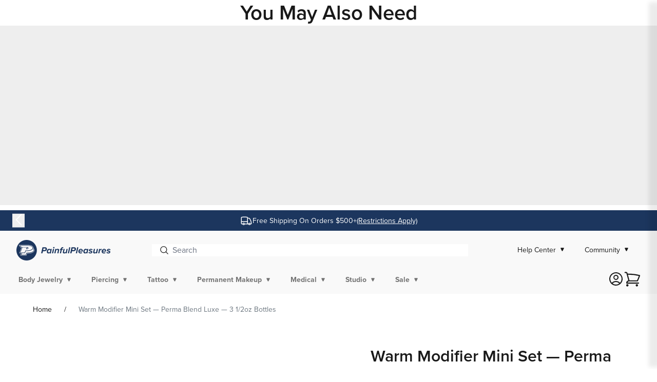

--- FILE ---
content_type: text/html; charset=utf-8
request_url: https://www.painfulpleasures.com/products/warm-modifier-mini-set-perma-blend-luxe-3-1-2oz-bottles
body_size: 82880
content:
<!doctype html>
<html class="no-js" lang="en">
  <head>
    
<link rel="preconnect" href="https://use.typekit.net" crossorigin>
<link rel="preconnect" href="https://p.typekit.net" crossorigin>
<link rel="preload" as="style" href="https://use.typekit.net/xsb7gde.css">
<link rel="stylesheet" href="https://use.typekit.net/xsb7gde.css">


    
<script companyid="7226" src="https://c.evidon.com/dg/dg.js" defer></script>


<!-- START evidon script repair -->
<script type="text/javascript">
  (function (id) {
    function append(scriptid, url, async) {
      var d = document,
        sn = 'script',
        f = d.getElementsByTagName(sn)[0];
      if (!f) f = d.head;
      var s = d.createElement(sn);
      s.async = async;
      s.id = scriptid;
      s.src = url;
      s.charset = 'utf-8';
      f.parentNode.insertBefore(s, f);
    }

    function is2parttld(value) {
      var tldindicators = ['co', 'com', 'info', 'web', 'info', 'gov', 'edu', 'biz', 'net', 'org'];
      var countryindicators = [
        'uk',
        'us',
        'fr',
        'es',
        'de',
        'at',
        'au',
        'ae',
        'be',
        'br',
        'ca',
        'ch',
        'cn',
        'co',
        'cz',
        'dk',
        'eg',
        'eu',
        'fi',
        'gb',
        'gr',
        'hk',
        'hr',
        'hu',
        'ie',
        'in',
        'jp',
        'mx',
        'nl',
        'no',
        'nz',
        'pl',
        'ro',
        'ru',
        'se',
      ];
      return tldindicators.indexOf(value) !== -1 || countryindicators.indexOf(value) !== -1;
    }

    function getRootDomain() {
      var parts = window.location.hostname.split('.');
      if (parts.length === 2) rootDomain = parts[0];
      else if (parts.length > 2) {
        // see if the next to last value is a common tld
        var part = parts[parts.length - 2];
        if (is2parttld(part)) {
          rootDomain = parts[parts.length - 3]; // go back one more
        } else {
          rootDomain = part;
        }
      }

      return rootDomain;
    }

    window.evidon = {};
    window.evidon.id = id;
    window.evidon.test = false; // set to true for non-production testing.
    //window.evidon.userid = '';

    var cdn = '//c.evidon.com/',
      rootDomain = getRootDomain(),
      noticecdn = cdn + 'sitenotice/';
    append('evidon-notice', noticecdn + 'evidon-sitenotice-tag.js', false);
    append('evidon-location', cdn + 'geo/country.js', true);
    append('evidon-themes', noticecdn + id + '/snthemes.js', true);
    if (rootDomain)
      append(
        'evidon-settings',
        noticecdn + id + '/' + rootDomain + (window.evidon.test ? '/test' : '') + '/settings.js',
        true
      );

    window.evidon.priorConsentCallback = function (categories, vendors, cookies) {
      // add the tags which need to wait for prior consent
      // here.  This should be all your advertising tags and
      // probably most of your social and tracking tags.
    };

    window.evidon.closeCallback = function () {
      // this is executed if the user closed a UI element without either Accepting (providing consent)
      // or Declining (declining to provide consent).
    };

    window.evidon.consentWithdrawnCallback = function () {
      // this is exeucted if the user withdraws consent and elects to
      // no longer allow technologies to run on the site.
    };

    window.evidon.consentDeclinedCallback = function () {
      // this is executed if the user explicitly declines giving consent by
      // using a Decline button
    };
  })(7226);
</script>

<!-- END evidon script repair -->

    


    <!-- Google Tag Manager -->
    

    

    <script type="text/javascript">
      (function (w, d, s, l, i) {
        w[l] = w[l] || [];
        w[l].push({ 'gtm.start': new Date().getTime(), event: 'gtm.js' });
        var f = d.getElementsByTagName(s)[0],
          j = d.createElement(s),
          dl = l != 'dataLayer' ? '&l=' + l : '';
        j.async = true;
        j.src = 'https://www.googletagmanager.com/gtm.js?id=' + i + dl;
        f.parentNode.insertBefore(j, f);
      })(window, document, 'script', 'dataLayer', 'GTM-NFZ9JPG');
    </script>

    <!-- End Google Tag Manager -->

    
    <script type="text/javascript">
      (function e() {
        var e = document.createElement('script');
        (e.type = 'text/javascript'),
          (e.async = true),
          (e.src = '//staticw2.yotpo.com/CuhSjFyVOhIPSdzYZ4LKCLbkeSeBD7xOY8yHBeqL/widget.js');
        var t = document.getElementsByTagName('script')[0];
        t.parentNode.insertBefore(e, t);
      })();
    </script>
    <meta charset="utf-8">
    <meta http-equiv="X-UA-Compatible" content="IE=edge">
    <meta name="viewport" content="width=device-width,initial-scale=1">
    <meta name="robots" content="INDEX,FOLLOW">
    <meta name="theme-color" content="">
    <link rel="canonical" href="https://www.painfulpleasures.com/products/warm-modifier-mini-set-perma-blend-luxe-3-1-2oz-bottles">
    <meta name="google-site-verification" content="v-ZmHOoOJKELKhAne8E06cg-tQ6AnfX6icI8yjH5040">


<script>
  window.__webpack_public_path__ = '//www.painfulpleasures.com/cdn/shop/t/565/assets/';
</script>
<link href="//www.painfulpleasures.com/cdn/shop/t/565/assets/vendors.bundle.d52e7.css?v=115981119425173057931765299659" rel="stylesheet"><link rel="prefetch" href="//www.painfulpleasures.com/cdn/shop/t/565/assets/layout.password.bundle.371c0.css?v=166948029217665328461765299812" as="style"><link href="//www.painfulpleasures.com/cdn/shop/t/565/assets/layout.theme.bundle.3bbf4.css?v=55887168547951357271765299813" rel="stylesheet">
<style data-shopify>
.color-swatch--ab { background-color: transparent; background-image: url(//www.painfulpleasures.com/cdn/shop/files/AB_Swatch.png?v=1740167958&width=38); }
.color-swatch--agave { background-color: #abffca; }
.color-swatch--aluminum { background-color: #acacac; }
.color-swatch--aluminum-black { background-color: #4b4b4b; }
.color-swatch--amber-purple { background-color: #ff9a55; }
.color-swatch--aqua { background-color: #00ffff; }
.color-swatch--aqua-orange { background-color: #ff7d25; }
.color-swatch--army-green { background-color: #00891b; }
.color-swatch--aurora { background-color: #00bcbc; }
.color-swatch--biodegradable-wheat-straw { background-color: #ecdfdf; }
.color-swatch--black { background-color: #000000; }
.color-swatch--black-black { background-color: #000000; }
.color-swatch--black-blue { background-color: transparent; background-image: url(//www.painfulpleasures.com/cdn/shop/files/Untitled_design_7_14f15698-9e3f-46f6-9150-5121772232e1.png?v=1744228751&width=38); }
.color-swatch--black-brown { background-color: transparent; background-image: url(//www.painfulpleasures.com/cdn/shop/files/Untitled_design_31.png?v=1744295308&width=38); }
.color-swatch--black-diamond-color { background-color: #000000; }
.color-swatch--black-grey { background-color: transparent; background-image: url(//www.painfulpleasures.com/cdn/shop/files/Untitled_design_29.png?v=1744294965&width=38); }
.color-swatch--black-heather { background-color: #000000; }
.color-swatch--black-honey { background-color: #000000; }
.color-swatch--black-honey-hive { background-color: #000000; }
.color-swatch--black-ops { background-color: #000000; }
.color-swatch--black-pink { background-color: transparent; background-image: url(//www.painfulpleasures.com/cdn/shop/files/Untitled_design_5_103c18bd-00c2-4c29-b0d3-d0ffe9ece9fd.png?v=1744228317&width=38); }
.color-swatch--black-silver { background-color: transparent; background-image: url(//www.painfulpleasures.com/cdn/shop/files/Untitled_design_8_0fc7170c-3b6d-4831-b271-60366ba862c8.png?v=1744228808&width=38); }
.color-swatch--black-white { background-color: transparent; background-image: url(//www.painfulpleasures.com/cdn/shop/files/Untitled_design_9.png?v=1744228890&width=38); }
.color-swatch--black-white { background-color: transparent; background-image: url(//www.painfulpleasures.com/cdn/shop/files/Untitled_design_9.png?v=1744228890&width=38); }
.color-swatch--black-widow { background-color: #000000; }
.color-swatch--black-yellow { background-color: transparent; background-image: url(//www.painfulpleasures.com/cdn/shop/files/Untitled_design_4_973bb798-4d8c-473f-a6b8-d85110fdd747.png?v=1744227967&width=38); }
.color-swatch--blade { background-color: #b1b1b1; }
.color-swatch--blast-brass { background-color: #dcaa89; }
.color-swatch--blazing-gold { background-color: #ffc200; }
.color-swatch--blood-berry { background-color: #741d1d; }
.color-swatch--blue { background-color: #0000ff; }
.color-swatch--blue-gradient { background-color: transparent; background-image: url(//www.painfulpleasures.com/cdn/shop/files/Untitled_design_10.png?v=1744229075&width=38); }
.color-swatch--blue-sky { background-color: #79abed; }
.color-swatch--blue-yellow { background-color: transparent; background-image: url(//www.painfulpleasures.com/cdn/shop/files/Untitled_design_18.png?v=1744229822&width=38); }
.color-swatch--blue-yellow-purple { background-color: transparent; background-image: url(//www.painfulpleasures.com/cdn/shop/files/Untitled_design_19.png?v=1744229904&width=38); }
.color-swatch--blue-zircon-color { background-color: #00baff; }
.color-swatch--blueberry-milk { background-color: #00d6cc; }
.color-swatch--blurple { background-color: #7400de; }
.color-swatch--blurple-pink { background-color: transparent; background-image: url(//www.painfulpleasures.com/cdn/shop/files/Untitled_design_20.png?v=1744230108&width=38); }
.color-swatch--blurple-purple { background-color: #7400de; }
.color-swatch--bombus-blue { background-color: #687190; }
.color-swatch--bottle { background-color: #358e3e; }
.color-swatch--brass { background-color: #c7b862; }
.color-swatch--bright-orange { background-color: #ff6700; }
.color-swatch--bright-yellow { background-color: #ffe500; }
.color-swatch--bronze { background-color: #cc883a; }
.color-swatch--brown { background-color: #9c6200; }
.color-swatch--bubblegum { background-color: #fd00c1; }
.color-swatch--bubblegum-pink { background-color: #ff00e4; }
.color-swatch--bubblegum-with-arctic-ice { background-color: transparent; background-image: url(//www.painfulpleasures.com/cdn/shop/files/Untitled_design_12.png?v=1744229314&width=38); }
.color-swatch--bubblegum-with-stealth { background-color: transparent; background-image: url(//www.painfulpleasures.com/cdn/shop/files/Untitled_design_5_faa0ff9c-6b35-4027-943c-4298afb20cde.png?v=1744228255&width=38); }
.color-swatch--camo { background-color: #006814; }
.color-swatch--camo-green { background-color: #037400; }
.color-swatch--camo-grey { background-color: #7e7e7e; }
.color-swatch--capri-blue { background-color: #00b6de; }
.color-swatch--carnelian-agate { background-color: #e23939; }
.color-swatch--cerulean-jelly { background-color: #4dd9df; }
.color-swatch--champagne { background-color: #eae986; }
.color-swatch--champagne-gold { background-color: #dfd646; }
.color-swatch--charcoal { background-color: #000000; background-image: url(//www.painfulpleasures.com/cdn/shop/files/charcoal.png?v=1737429309&width=38); }
.color-swatch--chevelle { background-color: #a20505; }
.color-swatch--chromium { background-color: transparent; background-image: url(//www.painfulpleasures.com/cdn/shop/files/Untitled_design_34.png?v=1744295844&width=38); }
.color-swatch--citrine { background-color: #e4ad00; }
.color-swatch--clear { background-color: #dfdfdf; }
.color-swatch--cobalt { background-color: #0018e9; }
.color-swatch--complete-carbon { background-color: #191919; }
.color-swatch--copper { background-color: #c97b0e; }
.color-swatch--cosmic-candy { background-color: transparent; background-image: url(//www.painfulpleasures.com/cdn/shop/files/Untitled_design_32.png?v=1744295432&width=38); }
.color-swatch--cosmic-storm { background-color: #5d00ef; }
.color-swatch--crazy-lime { background-color: #85ff00; }
.color-swatch--crossfire-edition { background-color: #c2c2c2; }
.color-swatch--crystal { background-color: #ffffff; }
.color-swatch--crystal-light-blue { background-color: transparent; background-image: url(//www.painfulpleasures.com/cdn/shop/files/Untitled_design_26.png?v=1744231879&width=38); }
.color-swatch--crystal-pink { background-color: #ffb8fb; }
.color-swatch--crystal-pink { background-color: transparent; background-image: url(//www.painfulpleasures.com/cdn/shop/files/Untitled_design_27.png?v=1744232256&width=38); }
.color-swatch--cyanide-cyan { background-color: #00c8e7; }
.color-swatch--cyclamen-opal-purple { background-color: #c100f4; }
.color-swatch--dark { background-color: #693e3e; }
.color-swatch--dark-blue { background-color: #00008b; }
.color-swatch--dark-green { background-color: #006400; }
.color-swatch--dark-grey { background-color: #666666; }
.color-swatch--dark-purple { background-color: #6d00a6; }
.color-swatch--dark-red { background-color: #8b0000; }
.color-swatch--dark-skin-tone { background-color: #6e5748; }
.color-swatch--deception { background-color: #632556; }
.color-swatch--deep-purple { background-color: #6c00b1; }
.color-swatch--demonic-blue { background-color: #0097dc; }
.color-swatch--denim { background-color: #2572bc; }
.color-swatch--desert-bee { background-color: #ff8e42; }
.color-swatch--devil-blue { background-color: #0077ea; }
.color-swatch--devilish-red { background-color: #ff3838; }
.color-swatch--diamond-color { background-color: #d9fffc; }
.color-swatch--diva-pink { background-color: #e7005d; }
.color-swatch--dream-blue-pearl-blue { background-color: #0098ff; }
.color-swatch--eco { background-color: #e4dddd; }
.color-swatch--ecto-green { background-color: #00d716; }
.color-swatch--emerald-color { background-color: #08b312; }
.color-swatch--evil-black { background-color: #000000; }
.color-swatch--fitzpatrick-skin-tone-2 { background-color: #ecd3aa; }
.color-swatch--fitzpatrick-tone-2 { background-color: #ecd3aa; }
.color-swatch--fitzpatrick-tone-3 { background-color: #c7b183; }
.color-swatch--fitzpatrick-tone-4 { background-color: #af9663; }
.color-swatch--fitzpatrick-tone-5 { background-color: #7e6440; }
.color-swatch--flesh-tone { background-color: #dfcc9a; }
.color-swatch--ghost-white { background-color: #ffffff; }
.color-swatch--glass { background-color: #d1d1d1; }
.color-swatch--gold { background-color: #edca00; }
.color-swatch--gold-color { background-color: #e9b100; }
.color-swatch--gold-stealth { background-color: transparent; background-image: url(//www.painfulpleasures.com/cdn/shop/files/Untitled_design_4_973bb798-4d8c-473f-a6b8-d85110fdd747.png?v=1744227967&width=38); }
.color-swatch--gold-with-stealth { background-color: transparent; background-image: url(//www.painfulpleasures.com/cdn/shop/files/Untitled_design_4_973bb798-4d8c-473f-a6b8-d85110fdd747.png?v=1744227967&width=38); }
.color-swatch--grape { background-color: #a700ff; }
.color-swatch--gray { background-color: #a3a3a3; }
.color-swatch--gray-brown { background-color: transparent; background-image: url(//www.painfulpleasures.com/cdn/shop/files/Untitled_design_30.png?v=1744295015&width=38); }
.color-swatch--gray-color { background-color: #a3a3a3; }
.color-swatch--green { background-color: #008000; }
.color-swatch--grey { background-color: #a3a3a3; }
.color-swatch--gun-metal { background-color: #a3a3a3; }
.color-swatch--gun-metal-grey { background-color: #a3a3a3; }
.color-swatch--gunmetal { background-color: #a3a3a3; }
.color-swatch--gunmetal-grey { background-color: #a3a3a3; }
.color-swatch--gunmetal-with-arctic-ice { background-color: transparent; background-image: url(//www.painfulpleasures.com/cdn/shop/files/Untitled_design_11.png?v=1744229263&width=38); }
.color-swatch--honey { background-color: #f1a525; }
.color-swatch--hot-pink { background-color: #ff00c2; }
.color-swatch--ice-blue { background-color: #8dd2d9; }
.color-swatch--indigo { background-color: #4a00d7; }
.color-swatch--inox { background-color: #ffd978; }
.color-swatch--jade { background-color: #009f0a; }
.color-swatch--kawaii-blue { background-color: #00f4e9; }
.color-swatch--kawaii-pink { background-color: #ff48fc; }
.color-swatch--kawasaki-green { background-color: #40b917; }
.color-swatch--lake-blue-teal { background-color: #00dcc8; }
.color-swatch--lavender-mochi { background-color: #cf9aff; }
.color-swatch--light { background-color: #e2c8b7; }
.color-swatch--light-blue { background-color: #add8e6; }
.color-swatch--light-blue { background-color: #03dfdf; }
.color-swatch--light-blue-dark-blue { background-color: transparent; background-image: url(//www.painfulpleasures.com/cdn/shop/files/Untitled_design_21.png?v=1744231573&width=38); }
.color-swatch--light-green { background-color: #90ee90; }
.color-swatch--light-grey { background-color: #d1d1d1; }
.color-swatch--light-purple { background-color: #d28bff; }
.color-swatch--light-red { background-color: #ff6767; }
.color-swatch--light-rose { background-color: #ffc0f0; }
.color-swatch--light-skin-tone { background-color: #d9cfb2; }
.color-swatch--lime { background-color: #a5ff87; }
.color-swatch--lime-green { background-color: #9effb1; }
.color-swatch--limited-edition-blackout { background-color: #000000; }
.color-swatch--limited-edition-polished-brass { background-color: #dca92a; }
.color-swatch--limited-edition-turquoise { background-color: #50efc4; }
.color-swatch--liquid-gold { background-color: #d49a06; }
.color-swatch--maroon { background-color: #8e0000; }
.color-swatch--matcha-latte { background-color: #22a400; }
.color-swatch--matte-black { background-color: #3d3d3d; }
.color-swatch--matte-black-with-glossy-gray-ring { background-color: transparent; background-image: url(//www.painfulpleasures.com/cdn/shop/files/Untitled_design_13.png?v=1744229508&width=38); }
.color-swatch--matte-black-with-glossy-red-ring { background-color: transparent; background-image: url(//www.painfulpleasures.com/cdn/shop/files/Untitled_design_14.png?v=1744229577&width=38); }
.color-swatch--matte-blue { background-color: #5168c9; }
.color-swatch--matte-gold { background-color: #dcd123; }
.color-swatch--matte-gray { background-color: #898989; }
.color-swatch--matte-grey { background-color: #acacac; }
.color-swatch--matte-pink { background-color: #e64ae3; }
.color-swatch--matte-red-with-glossy-black-ring { background-color: transparent; background-image: url(//www.painfulpleasures.com/cdn/shop/files/Untitled_design_15.png?v=1744229612&width=38); }
.color-swatch--matte-silver { background-color: #c1c1c1; }
.color-swatch--medium-skin-tone { background-color: #c4b07f; }
.color-swatch--microbeau-blue { background-color: #57bfe6; }
.color-swatch--midnight { background-color: #df6bbe; }
.color-swatch--mint { background-color: #a5f9c1; }
.color-swatch--mocha { background-color: #8e7447; }
.color-swatch--natural { background-color: #e6ddc7; }
.color-swatch--natural-queen-hive-white { background-color: #ffffff; }
.color-swatch--neon-green { background-color: #1fff2c; }
.color-swatch--neon-orange { background-color: #ff7b22; }
.color-swatch--nevermore-purple { background-color: #a243f9; }
.color-swatch--nuclear-green { background-color: #61a362; }
.color-swatch--ocean { background-color: #4e63b7; }
.color-swatch--ocean-blue { background-color: #4a5eb3; }
.color-swatch--oil-slick { background-color: transparent; background-image: url(//www.painfulpleasures.com/cdn/shop/files/Untitled_design_16.png?v=1744229722&width=38); }
.color-swatch--olive { background-color: #4b834b; }
.color-swatch--olive-green { background-color: #4b834b; }
.color-swatch--opaque-grey-dark { background-color: #494747; }
.color-swatch--opaque-grey-extra-light { background-color: #c9c5c5; }
.color-swatch--opaque-grey-light { background-color: #808080; }
.color-swatch--opaque-grey-medium { background-color: #646363; }
.color-swatch--orange { background-color: #ffa500; }
.color-swatch--palace-green-opal { background-color: #66bc72; }
.color-swatch--peach { background-color: #fce1c2; }
.color-swatch--pink { background-color: #ff00c2; }
.color-swatch--pink-icon { background-color: #ff98f9; }
.color-swatch--pink-leopard-print { background-color: transparent; background-image: url(//www.painfulpleasures.com/cdn/shop/files/Untitled_design_5_103c18bd-00c2-4c29-b0d3-d0ffe9ece9fd.png?v=1744228317&width=38); }
.color-swatch--polished-black { background-color: #000000; }
.color-swatch--purple { background-color: #800080; }
.color-swatch--purple-dark-blue { background-color: transparent; background-image: url(//www.painfulpleasures.com/cdn/shop/files/Untitled_design_22.png?v=1744231605&width=38); }
.color-swatch--purple-dark-purple { background-color: transparent; background-image: url(//www.painfulpleasures.com/cdn/shop/files/Untitled_design_28.png?v=1744294911&width=38); }
.color-swatch--purple-rain { background-color: #c848ff; }
.color-swatch--quartz-crystal { background-color: #ececec; }
.color-swatch--rainbow { background-color: transparent; background-image: url(//www.painfulpleasures.com/cdn/shop/files/Untitled_design_17.png?v=1744229765&width=38); }
.color-swatch--rainbow-stripe { background-color: transparent; background-image: url(//www.painfulpleasures.com/cdn/shop/files/Untitled_design_17.png?v=1744229765&width=38); }
.color-swatch--raven { background-color: #000000; }
.color-swatch--raw-white { background-color: #ffffff; }
.color-swatch--red { background-color: #ff0000; }
.color-swatch--ritual-red { background-color: #d60000; }
.color-swatch--rose { background-color: #ffaeec; }
.color-swatch--rose-gold { background-color: #f1aee7; }
.color-swatch--rose-gold-color { background-color: #ffadf6; }
.color-swatch--rose-quartz { background-color: transparent; background-image: url(//www.painfulpleasures.com/cdn/shop/files/Untitled_design_33.png?v=1744295617&width=38); }
.color-swatch--royal-blue { background-color: #005bd3; }
.color-swatch--ruby { background-color: #ea3434; }
.color-swatch--sakura-petal { background-color: #ffd1fc; }
.color-swatch--satin-black { background-color: #202020; }
.color-swatch--seafoam { background-color: #60be98; }
.color-swatch--seductive-pink { background-color: #ff01d9; }
.color-swatch--shadow-camo { background-color: transparent; background-image: url(//www.painfulpleasures.com/cdn/shop/files/Screenshot_2025-04-10_103556.png?v=1744295779&width=38); }
.color-swatch--silver { background-color: #dadada; }
.color-swatch--silver-supreme { background-color: #dedede; }
.color-swatch--sky-blue { background-color: #7eeaef; }
.color-swatch--slime-green { background-color: #6dbf76; }
.color-swatch--smoke { background-color: #767676; }
.color-swatch--smoke-grey { background-color: #767676; }
.color-swatch--smoky-quartz { background-color: #767676; }
.color-swatch--soldier-bee-grey { background-color: #7b7b7b; }
.color-swatch--special-edition-black-ops { background-color: #000000; }
.color-swatch--special-edition-bubblegum { background-color: #ff00e4; }
.color-swatch--special-edition-painfulpleasures-blue { background-color: #4a75be; }
.color-swatch--standard-grey { background-color: #868686; }
.color-swatch--stealth { background-color: #000000; }
.color-swatch--stealth-tiger { background-color: #292929; }
.color-swatch--stealth-with-bubblegum { background-color: transparent; background-image: url(//www.painfulpleasures.com/cdn/shop/files/Untitled_design_6_26cef956-df72-4c2e-b58e-269224c6b3f6.png?v=1744228323&width=38); }
.color-swatch--steel { background-color: #c1c1c1; }
.color-swatch--sunset { background-color: #ffa5b5; }
.color-swatch--sunstone { background-color: #ffe5e5; }
.color-swatch--tan-leopard-print { background-color: transparent; background-image: url(//www.painfulpleasures.com/cdn/shop/files/Untitled_design_25.png?v=1744231785&width=38); }
.color-swatch--tan-with-green { background-color: transparent; background-image: url(//www.painfulpleasures.com/cdn/shop/files/Untitled_design_24.png?v=1744231709&width=38); }
.color-swatch--tangerine { background-color: #f49656; }
.color-swatch--tanzanite-color { background-color: #844af4; }
.color-swatch--teal { background-color: #76ede8; }
.color-swatch--topaz-color { background-color: #e9b061; }
.color-swatch--toxic-green { background-color: #28de10; }
.color-swatch--troopa { background-color: #f4f4f4; }
.color-swatch--urban-camo { background-color: #c7c7c7; }
.color-swatch--violet { background-color: #b154e2; }
.color-swatch--water { background-color: #4a99be; }
.color-swatch--white { background-color: #ffffff; }
.color-swatch--white-gold { background-color: #dedede; }
.color-swatch--white-opal-color { background-color: #efefef; }
.color-swatch--wild-flower-pink { background-color: #c65c5e; }
.color-swatch--yellow { background-color: #ffff00; }
.color-swatch--yellow-blue { background-color: transparent; background-image: url(//www.painfulpleasures.com/cdn/shop/files/Untitled_design_18.png?v=1744229822&width=38); }
.color-swatch--yellow-dark-blue { background-color: transparent; background-image: url(//www.painfulpleasures.com/cdn/shop/files/Untitled_design_23.png?v=1744231651&width=38); }
.color-swatch--yellow-gold { background-color: #ffeb3d; }
</style><link rel="icon" type="image/png" href="//www.painfulpleasures.com/cdn/shop/files/PP_Circle_LightBlue_1.png?crop=center&height=32&v=1694098327&width=32"><title>
      
        

          Warm Modifier Mini Set â€” Perma Blend Luxe â€” 3 1/2oz Bottles | PainfulPleasures
        
      
    </title>

    
      <meta name="description" content="Modify PMU brows for the perfect tone using the Perma Blend Luxe Warm Modifier Mini Set. Shop now.">
    

    

<meta property="og:site_name" content="Painful Pleasures">
<meta property="og:url" content="https://www.painfulpleasures.com/products/warm-modifier-mini-set-perma-blend-luxe-3-1-2oz-bottles">
<meta property="og:title" content="Warm Modifier Mini Set â€” Perma Blend Luxe â€” 3 1/2oz Bottles | PainfulPleasures">
<meta property="og:type" content="product">
<meta property="og:description" content="Modify PMU brows for the perfect tone using the Perma Blend Luxe Warm Modifier Mini Set. Shop now."><meta property="og:image" content="http://www.painfulpleasures.com/cdn/shop/products/lxmswms-perma_blend-luxe-mini_kit-warm_modifier_set.png?v=1748888928">
  <meta property="og:image:secure_url" content="https://www.painfulpleasures.com/cdn/shop/products/lxmswms-perma_blend-luxe-mini_kit-warm_modifier_set.png?v=1748888928">
  <meta property="og:image:width" content="1200">
  <meta property="og:image:height" content="1200"><meta property="og:price:amount" content="100.00">
  <meta property="og:price:currency" content="USD"><meta name="twitter:card" content="summary_large_image">
<meta name="twitter:title" content="Warm Modifier Mini Set â€” Perma Blend Luxe â€” 3 1/2oz Bottles | PainfulPleasures">
<meta name="twitter:description" content="Modify PMU brows for the perfect tone using the Perma Blend Luxe Warm Modifier Mini Set. Shop now.">


    <script>window.performance && window.performance.mark && window.performance.mark('shopify.content_for_header.start');</script><meta id="shopify-digital-wallet" name="shopify-digital-wallet" content="/56603181110/digital_wallets/dialog">
<meta name="shopify-checkout-api-token" content="cdcd48fc580b5fe3b12aaf5f24dd27d9">
<meta id="in-context-paypal-metadata" data-shop-id="56603181110" data-venmo-supported="true" data-environment="production" data-locale="en_US" data-paypal-v4="true" data-currency="USD">
<link rel="alternate" type="application/json+oembed" href="https://www.painfulpleasures.com/products/warm-modifier-mini-set-perma-blend-luxe-3-1-2oz-bottles.oembed">
<script async="async" src="/checkouts/internal/preloads.js?locale=en-US"></script>
<script id="apple-pay-shop-capabilities" type="application/json">{"shopId":56603181110,"countryCode":"US","currencyCode":"USD","merchantCapabilities":["supports3DS"],"merchantId":"gid:\/\/shopify\/Shop\/56603181110","merchantName":"Painful Pleasures","requiredBillingContactFields":["postalAddress","email","phone"],"requiredShippingContactFields":["postalAddress","email","phone"],"shippingType":"shipping","supportedNetworks":["visa","masterCard","amex","discover","jcb"],"total":{"type":"pending","label":"Painful Pleasures","amount":"1.00"},"shopifyPaymentsEnabled":false,"supportsSubscriptions":false}</script>
<script id="shopify-features" type="application/json">{"accessToken":"cdcd48fc580b5fe3b12aaf5f24dd27d9","betas":["rich-media-storefront-analytics"],"domain":"www.painfulpleasures.com","predictiveSearch":true,"shopId":56603181110,"locale":"en"}</script>
<script>var Shopify = Shopify || {};
Shopify.shop = "baa-painful-pleasures.myshopify.com";
Shopify.locale = "en";
Shopify.currency = {"active":"USD","rate":"1.0"};
Shopify.country = "US";
Shopify.theme = {"name":"[UAT] Release 1.2.0 + Live settings - Diff","id":147009437750,"schema_name":"Painful Pleasures","schema_version":"1.2.0","theme_store_id":null,"role":"main"};
Shopify.theme.handle = "null";
Shopify.theme.style = {"id":null,"handle":null};
Shopify.cdnHost = "www.painfulpleasures.com/cdn";
Shopify.routes = Shopify.routes || {};
Shopify.routes.root = "/";</script>
<script type="module">!function(o){(o.Shopify=o.Shopify||{}).modules=!0}(window);</script>
<script>!function(o){function n(){var o=[];function n(){o.push(Array.prototype.slice.apply(arguments))}return n.q=o,n}var t=o.Shopify=o.Shopify||{};t.loadFeatures=n(),t.autoloadFeatures=n()}(window);</script>
<script id="shop-js-analytics" type="application/json">{"pageType":"product"}</script>
<script defer="defer" async type="module" src="//www.painfulpleasures.com/cdn/shopifycloud/shop-js/modules/v2/client.init-shop-cart-sync_BT-GjEfc.en.esm.js"></script>
<script defer="defer" async type="module" src="//www.painfulpleasures.com/cdn/shopifycloud/shop-js/modules/v2/chunk.common_D58fp_Oc.esm.js"></script>
<script defer="defer" async type="module" src="//www.painfulpleasures.com/cdn/shopifycloud/shop-js/modules/v2/chunk.modal_xMitdFEc.esm.js"></script>
<script type="module">
  await import("//www.painfulpleasures.com/cdn/shopifycloud/shop-js/modules/v2/client.init-shop-cart-sync_BT-GjEfc.en.esm.js");
await import("//www.painfulpleasures.com/cdn/shopifycloud/shop-js/modules/v2/chunk.common_D58fp_Oc.esm.js");
await import("//www.painfulpleasures.com/cdn/shopifycloud/shop-js/modules/v2/chunk.modal_xMitdFEc.esm.js");

  window.Shopify.SignInWithShop?.initShopCartSync?.({"fedCMEnabled":true,"windoidEnabled":true});

</script>
<script>(function() {
  var isLoaded = false;
  function asyncLoad() {
    if (isLoaded) return;
    isLoaded = true;
    var urls = ["https:\/\/cdn-scripts.signifyd.com\/shopify\/script-tag.js?shop=baa-painful-pleasures.myshopify.com","https:\/\/static.klaviyo.com\/onsite\/js\/klaviyo.js?company_id=R3EbAY\u0026shop=baa-painful-pleasures.myshopify.com","https:\/\/cdn.attn.tv\/painfulpleasures\/dtag.js?shop=baa-painful-pleasures.myshopify.com"];
    for (var i = 0; i < urls.length; i++) {
      var s = document.createElement('script');
      s.type = 'text/javascript';
      s.async = true;
      s.src = urls[i];
      var x = document.getElementsByTagName('script')[0];
      x.parentNode.insertBefore(s, x);
    }
  };
  if(window.attachEvent) {
    window.attachEvent('onload', asyncLoad);
  } else {
    window.addEventListener('load', asyncLoad, false);
  }
})();</script>
<script id="__st">var __st={"a":56603181110,"offset":-18000,"reqid":"731ef113-3167-4249-822f-e461ad55e0c3-1769422145","pageurl":"www.painfulpleasures.com\/products\/warm-modifier-mini-set-perma-blend-luxe-3-1-2oz-bottles","u":"382b882ff371","p":"product","rtyp":"product","rid":6954486988854};</script>
<script>window.ShopifyPaypalV4VisibilityTracking = true;</script>
<script id="captcha-bootstrap">!function(){'use strict';const t='contact',e='account',n='new_comment',o=[[t,t],['blogs',n],['comments',n],[t,'customer']],c=[[e,'customer_login'],[e,'guest_login'],[e,'recover_customer_password'],[e,'create_customer']],r=t=>t.map((([t,e])=>`form[action*='/${t}']:not([data-nocaptcha='true']) input[name='form_type'][value='${e}']`)).join(','),a=t=>()=>t?[...document.querySelectorAll(t)].map((t=>t.form)):[];function s(){const t=[...o],e=r(t);return a(e)}const i='password',u='form_key',d=['recaptcha-v3-token','g-recaptcha-response','h-captcha-response',i],f=()=>{try{return window.sessionStorage}catch{return}},m='__shopify_v',_=t=>t.elements[u];function p(t,e,n=!1){try{const o=window.sessionStorage,c=JSON.parse(o.getItem(e)),{data:r}=function(t){const{data:e,action:n}=t;return t[m]||n?{data:e,action:n}:{data:t,action:n}}(c);for(const[e,n]of Object.entries(r))t.elements[e]&&(t.elements[e].value=n);n&&o.removeItem(e)}catch(o){console.error('form repopulation failed',{error:o})}}const l='form_type',E='cptcha';function T(t){t.dataset[E]=!0}const w=window,h=w.document,L='Shopify',v='ce_forms',y='captcha';let A=!1;((t,e)=>{const n=(g='f06e6c50-85a8-45c8-87d0-21a2b65856fe',I='https://cdn.shopify.com/shopifycloud/storefront-forms-hcaptcha/ce_storefront_forms_captcha_hcaptcha.v1.5.2.iife.js',D={infoText:'Protected by hCaptcha',privacyText:'Privacy',termsText:'Terms'},(t,e,n)=>{const o=w[L][v],c=o.bindForm;if(c)return c(t,g,e,D).then(n);var r;o.q.push([[t,g,e,D],n]),r=I,A||(h.body.append(Object.assign(h.createElement('script'),{id:'captcha-provider',async:!0,src:r})),A=!0)});var g,I,D;w[L]=w[L]||{},w[L][v]=w[L][v]||{},w[L][v].q=[],w[L][y]=w[L][y]||{},w[L][y].protect=function(t,e){n(t,void 0,e),T(t)},Object.freeze(w[L][y]),function(t,e,n,w,h,L){const[v,y,A,g]=function(t,e,n){const i=e?o:[],u=t?c:[],d=[...i,...u],f=r(d),m=r(i),_=r(d.filter((([t,e])=>n.includes(e))));return[a(f),a(m),a(_),s()]}(w,h,L),I=t=>{const e=t.target;return e instanceof HTMLFormElement?e:e&&e.form},D=t=>v().includes(t);t.addEventListener('submit',(t=>{const e=I(t);if(!e)return;const n=D(e)&&!e.dataset.hcaptchaBound&&!e.dataset.recaptchaBound,o=_(e),c=g().includes(e)&&(!o||!o.value);(n||c)&&t.preventDefault(),c&&!n&&(function(t){try{if(!f())return;!function(t){const e=f();if(!e)return;const n=_(t);if(!n)return;const o=n.value;o&&e.removeItem(o)}(t);const e=Array.from(Array(32),(()=>Math.random().toString(36)[2])).join('');!function(t,e){_(t)||t.append(Object.assign(document.createElement('input'),{type:'hidden',name:u})),t.elements[u].value=e}(t,e),function(t,e){const n=f();if(!n)return;const o=[...t.querySelectorAll(`input[type='${i}']`)].map((({name:t})=>t)),c=[...d,...o],r={};for(const[a,s]of new FormData(t).entries())c.includes(a)||(r[a]=s);n.setItem(e,JSON.stringify({[m]:1,action:t.action,data:r}))}(t,e)}catch(e){console.error('failed to persist form',e)}}(e),e.submit())}));const S=(t,e)=>{t&&!t.dataset[E]&&(n(t,e.some((e=>e===t))),T(t))};for(const o of['focusin','change'])t.addEventListener(o,(t=>{const e=I(t);D(e)&&S(e,y())}));const B=e.get('form_key'),M=e.get(l),P=B&&M;t.addEventListener('DOMContentLoaded',(()=>{const t=y();if(P)for(const e of t)e.elements[l].value===M&&p(e,B);[...new Set([...A(),...v().filter((t=>'true'===t.dataset.shopifyCaptcha))])].forEach((e=>S(e,t)))}))}(h,new URLSearchParams(w.location.search),n,t,e,['guest_login'])})(!0,!0)}();</script>
<script integrity="sha256-4kQ18oKyAcykRKYeNunJcIwy7WH5gtpwJnB7kiuLZ1E=" data-source-attribution="shopify.loadfeatures" defer="defer" src="//www.painfulpleasures.com/cdn/shopifycloud/storefront/assets/storefront/load_feature-a0a9edcb.js" crossorigin="anonymous"></script>
<script data-source-attribution="shopify.dynamic_checkout.dynamic.init">var Shopify=Shopify||{};Shopify.PaymentButton=Shopify.PaymentButton||{isStorefrontPortableWallets:!0,init:function(){window.Shopify.PaymentButton.init=function(){};var t=document.createElement("script");t.src="https://www.painfulpleasures.com/cdn/shopifycloud/portable-wallets/latest/portable-wallets.en.js",t.type="module",document.head.appendChild(t)}};
</script>
<script data-source-attribution="shopify.dynamic_checkout.buyer_consent">
  function portableWalletsHideBuyerConsent(e){var t=document.getElementById("shopify-buyer-consent"),n=document.getElementById("shopify-subscription-policy-button");t&&n&&(t.classList.add("hidden"),t.setAttribute("aria-hidden","true"),n.removeEventListener("click",e))}function portableWalletsShowBuyerConsent(e){var t=document.getElementById("shopify-buyer-consent"),n=document.getElementById("shopify-subscription-policy-button");t&&n&&(t.classList.remove("hidden"),t.removeAttribute("aria-hidden"),n.addEventListener("click",e))}window.Shopify?.PaymentButton&&(window.Shopify.PaymentButton.hideBuyerConsent=portableWalletsHideBuyerConsent,window.Shopify.PaymentButton.showBuyerConsent=portableWalletsShowBuyerConsent);
</script>
<script data-source-attribution="shopify.dynamic_checkout.cart.bootstrap">document.addEventListener("DOMContentLoaded",(function(){function t(){return document.querySelector("shopify-accelerated-checkout-cart, shopify-accelerated-checkout")}if(t())Shopify.PaymentButton.init();else{new MutationObserver((function(e,n){t()&&(Shopify.PaymentButton.init(),n.disconnect())})).observe(document.body,{childList:!0,subtree:!0})}}));
</script>
<link id="shopify-accelerated-checkout-styles" rel="stylesheet" media="screen" href="https://www.painfulpleasures.com/cdn/shopifycloud/portable-wallets/latest/accelerated-checkout-backwards-compat.css" crossorigin="anonymous">
<style id="shopify-accelerated-checkout-cart">
        #shopify-buyer-consent {
  margin-top: 1em;
  display: inline-block;
  width: 100%;
}

#shopify-buyer-consent.hidden {
  display: none;
}

#shopify-subscription-policy-button {
  background: none;
  border: none;
  padding: 0;
  text-decoration: underline;
  font-size: inherit;
  cursor: pointer;
}

#shopify-subscription-policy-button::before {
  box-shadow: none;
}

      </style>
<script id="sections-script" data-sections="header" defer="defer" src="//www.painfulpleasures.com/cdn/shop/t/565/compiled_assets/scripts.js?v=194124"></script>
<script>window.performance && window.performance.mark && window.performance.mark('shopify.content_for_header.end');</script>


    <style data-shopify>
      
      
      
      
      :root {

      --font-body-style: "normal";
      --font-body-weight: "normal";
      --font-body-weight-bold: 600;

      --font-heading-style: "normal";
      --font-heading-weight: "normal";

      --font-body-scale: 1.0;
      --font-heading-scale: 1.0;

      --color-base-text:
      0,
      0
      , 0
      ;
      --color-shadow:
      0,
      0
      , 0
      ;
      --color-base-background-1:
      255,
      255
      , 255
      ;
      --color-base-background-2:
      243,
      243
      , 243
      ;
      --color-base-solid-button-labels:
      255,
      255
      , 255
      ;
      --color-base-outline-button-labels:
      0,
      0
      , 0
      ;
      --color-base-accent-1:
      28,
      54
      , 94
      ;
      --color-base-accent-2:
      67,
      123
      , 191
      ;
      --color-base-accent-3:
      55,
      82
      , 178
      ;

      --payment-terms-background-color: #ffffff;
      --gradient-base-background-1: 
      #ffffff;
      --gradient-base-background-2: 
      #f3f3f3;
      --gradient-base-accent-1: 
      #1c365e;
      --gradient-base-accent-2: 
      #437bbf;
      --gradient-base-accent-3: 
      #3752B2;

      --media-padding: px;
      --media-border-opacity: 0.05;
      --media-border-width: 1px;
      --media-radius: 0px;
      --media-shadow-opacity: 0.0;
      --media-shadow-horizontal-offset: 0px;
      --media-shadow-vertical-offset: 4px;
      --media-shadow-blur-radius: 5px;
      --media-shadow-visible: 
      0;

      --page-width: 100rem;
      --page-width-margin: 
      0rem;

      --product-card-image-padding: 0.0rem;
      --product-card-corner-radius: 0.0rem;
      --product-card-text-alignment: left;
      --product-card-border-width: 0.0rem;
      --product-card-border-opacity: 0.0;
      --product-card-shadow-opacity: 0.0;
      --product-card-shadow-visible: 
      0;
      --product-card-shadow-horizontal-offset: 0.25rem;
      --product-card-shadow-vertical-offset: 0.25rem;
      --product-card-shadow-blur-radius: 0.3125rem;

      --collection-card-image-padding: 0.0rem;
      --collection-card-corner-radius: 0.0rem;
      --collection-card-text-alignment: left;
      --collection-card-border-width: 0.0rem;
      --collection-card-border-opacity: 0.1;
      --collection-card-shadow-opacity: 0.0;
      --collection-card-shadow-visible: 
      0;
      --collection-card-shadow-horizontal-offset: 0.25rem;
      --collection-card-shadow-vertical-offset: 0.25rem;
      --collection-card-shadow-blur-radius: 0.3125rem;

      --blog-card-image-padding: 0.0rem;
      --blog-card-corner-radius: 0.0rem;
      --blog-card-text-alignment: left;
      --blog-card-border-width: 0.0rem;
      --blog-card-border-opacity: 0.1;
      --blog-card-shadow-opacity: 0.0;
      --blog-card-shadow-visible: 
      0;
      --blog-card-shadow-horizontal-offset: 0.0rem;
      --blog-card-shadow-vertical-offset: 0.25rem;
      --blog-card-shadow-blur-radius: 0.3125rem;

      --badge-corner-radius: 4.0rem;

      --popup-border-width: 1px;
      --popup-border-opacity: 0.1;
      --popup-corner-radius: 0px;
      --popup-shadow-opacity: 0.0;
      --popup-shadow-horizontal-offset: 0px;
      --popup-shadow-vertical-offset: 4px;
      --popup-shadow-blur-radius: 5px;

      --drawer-border-width: 1px;
      --drawer-border-opacity: 0.1;
      --drawer-shadow-opacity: 0.0;
      --drawer-shadow-horizontal-offset: 0px;
      --drawer-shadow-vertical-offset: 4px;
      --drawer-shadow-blur-radius: 5px;

      --spacing-sections-desktop: 0px;
      --spacing-sections-mobile: 
      0px;

      --grid-desktop-vertical-spacing: 8px;
      --grid-desktop-horizontal-spacing: 8px;
      --grid-mobile-vertical-spacing: 4px;
      --grid-mobile-horizontal-spacing: 4px;

      --text-boxes-border-opacity: 0.1;
      --text-boxes-border-width: 0px;
      --text-boxes-radius: 0px;
      --text-boxes-shadow-opacity: 0.0;
      --text-boxes-shadow-visible: 
      0;
      --text-boxes-shadow-horizontal-offset: 0px;
      --text-boxes-shadow-vertical-offset: 4px;
      --text-boxes-shadow-blur-radius: 5px;

      --buttons-radius: 4px;
      --buttons-radius-outset: 
      5px;
      --buttons-border-width: 
      1px;
      --buttons-border-opacity: 1.0;
      --buttons-shadow-opacity: 0.0;
      --buttons-shadow-visible: 
      0;
      --buttons-shadow-horizontal-offset: 0px;
      --buttons-shadow-vertical-offset: 4px;
      --buttons-shadow-blur-radius: 0px;
      --buttons-border-offset: 
      0.3px;

      --inputs-radius: 0px;
      --inputs-border-width: 1px;
      --inputs-border-opacity: 0.55;
      --inputs-shadow-opacity: 0.0;
      --inputs-shadow-horizontal-offset: 0px;
      --inputs-margin-offset: 
      0px;
      --inputs-shadow-vertical-offset: 4px;
      --inputs-shadow-blur-radius: 5px;
      --inputs-radius-outset: 
      0px;

      --variant-pills-radius: 4px;
      --variant-pills-border-width: 1px;
      --variant-pills-border-opacity: 0.55;
      --variant-pills-shadow-opacity: 0.0;
      --variant-pills-shadow-horizontal-offset: 0px;
      --variant-pills-shadow-vertical-offset: 4px;
      --variant-pills-shadow-blur-radius: 5px;
      }
      *,
      *::before,
      *::after {
        box-sizing: inherit;
      }

      html {
        box-sizing: border-box;
        height: 100%;
      }

      body {
        display: grid;
        grid-template-rows: auto auto 1fr auto;
        grid-template-columns: 100%;
      }
    </style>

    <link href="//www.painfulpleasures.com/cdn/shop/t/565/assets/component-card.css?v=126915591339688532791765299812" rel="stylesheet" type="text/css" media="all" />

      <link href="//www.painfulpleasures.com/cdn/shop/t/565/assets/section-main-product.css?v=87517564710627213451765299812" rel="stylesheet" type="text/css" media="all" />
    

    <script>
      document.documentElement.className = document.documentElement.className.replace('no-js', 'js');
      if (Shopify.designMode) {
        document.documentElement.classList.add('shopify-design-mode');
      }
    </script><script src="//www.painfulpleasures.com/cdn/shop/t/565/assets/media-gallery.js?v=9969701385584011271765299659" defer></script>
      <script src="//www.painfulpleasures.com/cdn/shop/t/565/assets/product-arrows.js?v=71983923356596686811765299659" defer></script><script>
  (function(theme) {

    theme.locales = {
      "en": {
        product: {
          form: {
            
            add_to_cart: "Add to Cart",
            available: "available",
            error_message: "Product could not be added to cart: {error}",
            quantity_label: "Quantity: ",
            quantity_increase: "Increase quantity by",
            quantity_decrease: "Decrease quantity by",
            success_message: "Added to cart",
            sold_out: "Out of Stock",
            preorder: "Pre-Order",
            unavailable: "Unavailable",
            more_details: "See all details",
            sku: "SKU: {sku}",
            stocks: "Out of stock | {n} available | {n} available",
            
          },
          variant_selector: {
            make_selection: "Make a selection",
          },
          option: {
            legend: "Select a ",
            select_option: "Select a ",
            unavailable: "Unavailable",
          },
          quick_view: {
            view_all: "Quick View",
            view_details: "View details",
            variants_count: "{count} options",
            back_to_cart: "Back To Cart",
          },
          bulk_order: {
            title_html: "Need a larger amount? \u003cstrong class=\"font-semibold\"\u003eMake a quick order.\u003c\/strong\u003e",
            header: "Bulk item",
            total: "Total",
            reset: "Reset",
            add_to_cart: "Add All to Cart",
            available: "available",
            stocks: "Out of stock | {n} available | {n} available",
            all_in_cart: "All inventory in cart",
          },
          anodization: {
            selected: "Color",
            label: "Anodized Color",
            choose_option: "Choose an option",
          },
          price: {
            compare_at_price: "Compare at price",
            msrp_price: "MSRP",
            starting_at: "Starting at",
            save_more: "Buy More - Save More",
            as_low_as: "As low as \u003cstrong\u003e{price}\u003c\/strong\u003e",
            min_unit: "+ Units",
          },
          colors: {
            view_more: "+ {count} more",
          },
        },
        article: {
          read_more: "Read more",
        },
        search: {
          
          see_all_results: "No results found for \u0026quot;{terms}\u0026quot;. Please try another search. | See {n} result for \u0026quot;{terms}\u0026quot; | See {n} results for \u0026quot;{terms}\u0026quot;",
          previously_searched: "Previously Searched",
        },
        search_dropdown: {
          suggested_filters: "Suggested Filters",
          suggested_articles: "Suggested Articles",
          suggested_products: "Suggested Products",
        },
      },
    };

  })(window.theme = window.theme || {});
</script>

    <script>
  (function(theme) {

    theme.routes = {
      rootUrl: "\/",
      accountUrl: "\/account",
      accountLoginUrl: "\/account\/login",
      accountLogoutUrl: "\/account\/logout",
      accountRegisterUrl: "\/account\/register",
      accountAddressesUrl: "\/account\/addresses",
      collectionsUrl: "\/collections",
      allProductsCollectionUrl: "\/collections\/all",
      searchUrl: "\/search",
      cartUrl: "\/cart",
      cartAddUrl: "\/cart\/add",
      cartChangeUrl: "\/cart\/change",
      cartClearUrl: "\/cart\/clear",
      productRecommendationsUrl: "\/recommendations\/products",
      productsUrl: "\/products",
      privacyPolicyUrl: "\/policies\/privacy-policy",
      refundPolicyUrl: "\/policies\/refund-policy",
      shippingPolicyUrl: "\/policies\/shipping-policy",
      subscriptionPolicyUrl: null,
      termsOfServicePolicyUrl: null,
    };

  })(window.theme = window.theme || {});
</script>

    <script>
  (function(theme) {

    theme.settings = {
      moneyFormat: "${{amount}}",
      moneyWithCurrencyFormat: "${{amount}} USD",
      continueShoppingUrl: null,
      maxQuantity: null,
      productImageSize: "800x800",
      productsLimit: 30,
      resultsLimit: null,
      quantityStep: null,
      responsiveSizes: ["352","832","1200","1920"],
      ssAccountKey: "75xwt5",
      ssArticlesKey: "pn43m2",
      tariffEnabled: false,
    };
  })(window.theme = window.theme || {});
</script>

    <script>
  (function(theme) {

    theme.shop = {
      address: {"first_name":null,"address1":"7410 Coca Cola Drive","phone":"(410) 712-0145","city":"Hanover","zip":"21076","province":"Maryland","country":"United States","last_name":null,"address2":"Unit 107","company":"","latitude":39.1887952,"longitude":-76.7259864,"name":"","country_code":"US","province_code":"MD"},
      currency: "USD",
      moneyFormat: "${{amount}}",
      moneyWithCurrencyFormat: "${{amount}} USD",
      domain: "www.painfulpleasures.com",
      locale: "en",
      name: "Painful Pleasures",
      url: "https:\/\/www.painfulpleasures.com",
      subscriptionPolicyUrl: null,
    };

    theme.request = {
      host: null,
      origin: null,
      page_type: null,
      path: null,
    };

    theme.template = {
      name: "product",
      suffix: null,
    };

    theme.localization = {
      country: {
        currency: {
          iso_code: "USD",
          name: "United States Dollar",
          symbol: "$",
        },
        iso_code: "US",
        name: "United States",
        unit_system: "imperial",
      },
      language: {
        endonym_name: "English",
        iso_code: "en",
        name: "English",
        primary: true,
        root_url: "\/",
      },
    };

    theme.cart = {"note":null,"attributes":{},"original_total_price":0,"total_price":0,"total_discount":0,"total_weight":0.0,"item_count":0,"items":[],"requires_shipping":false,"currency":"USD","items_subtotal_price":0,"cart_level_discount_applications":[],"checkout_charge_amount":0};theme.customer = null;theme.product = {"id":6954486988854,"title":"Warm Modifier Mini Set — Perma Blend Luxe — 3 1\/2oz Bottles","handle":"warm-modifier-mini-set-perma-blend-luxe-3-1-2oz-bottles","description":"Modify PMU brows for the perfect tone using the Perma Blend Luxe Warm Modifier Mini Set. This set includes three of the most popular Perma Blend Luxe modifier pigments for PMU procedures. \n \u003cbr\u003e\n \u003cbr\u003e\n \u003cp\u003e\u003cb\u003e\u003cu\u003eSpecifications:\u003c\/u\u003e\u003c\/b\u003e\u003c\/p\u003e\u003cul\u003e \n \u003cli\u003eSize: 1\/2oz \n \u003c\/li\u003e\n\u003cli\u003eDesigned specifically for PMU brows and microblading \n \u003c\/li\u003e\n\u003cli\u003eCPNP registered and EU-compliant \n \u003c\/li\u003e\n\u003cli\u003eCertified as a vegan-friendly product \n \u003c\/li\u003e\n \n \n\u003cli\u003eManufactured in the USA by Perma Blend \n \u003c\/li\u003e\n\u003cli\u003ePrice per one set of 3 bottles\u003c\/li\u003e\n\u003c\/ul\u003e \n \u003cbr\u003e\n \u003cbr\u003e\n \u003cp\u003e\u003cb\u003e\u003cu\u003eSet Colors:\u003c\/u\u003e\u003c\/b\u003e\u003cbr\u003e \n \u003c\/p\u003e\u003cp\u003eLuxe Orange Peel \n \u003c\/p\u003e\u003cp\u003eLuxe Navel Orange \n \u003c\/p\u003e\u003cp\u003eLuxe True Copper \n \u003cbr\u003e\n \u003cbr\u003e\n \u003c\/p\u003e\u003cp\u003e\u003cb\u003eResources:\u003c\/b\u003e\u003cbr\u003e\n \u003ca href=\"https:\/\/chemmanagement.ehs.com\/9\/14fdc41f-8b94-4909-ad70-89eba17e0c18\/ebinder\" target=\"_blank\"\u003ePerma Blend SDS Sheets\u003c\/a\u003e\n \u003c\/p\u003e\u003cp\u003e\u003ca href=\"https:\/\/cdn.shopify.com\/s\/files\/1\/0578\/0317\/8184\/files\/2PB-2023-Color-Book-LUXE-FINAL-WEB_4.pdf?v=1680031122\" target=\"_blank\"\u003ePerma Blend Luxe Color Chart\u003c\/a\u003e\u003c\/p\u003e\n \u003cbr\u003e\n \u003cbr\u003e\n \u003ciframe src=\"https:\/\/brandfolder.com\/bodyartalliance\/attachments\/embed\/cs3pp4g387x6hs7bhczpj34?resource_type=Brandfolder\u0026amp;frame=auto\u0026amp;animated=false\u0026amp;loop=false\u0026amp;muted=false\u0026amp;autoplay=false\" frameborder=\"0\" allowfullscreen\u003e\u003c\/iframe\u003e","published_at":"2023-05-10T22:22:49-04:00","created_at":"2023-05-10T22:22:49-04:00","vendor":"Perma Blend","type":"DRAWING INK","tags":["BF23","Discountable Products","Klaviyo_PMU","New Arrivals","Perma Blend Pigments","Permanent Makeup","Permanent Makeup Pigments","Products Added Last 100 Days","SL-Proprietary","View All Permanent Makeup"],"price":10000,"price_min":10000,"price_max":10000,"available":true,"price_varies":false,"compare_at_price":null,"compare_at_price_min":0,"compare_at_price_max":0,"compare_at_price_varies":false,"variants":[{"id":40769823572022,"title":"Default Title","option1":"Default Title","option2":null,"option3":null,"sku":"LXMSWMS-S","requires_shipping":true,"taxable":true,"featured_image":null,"available":true,"name":"Warm Modifier Mini Set — Perma Blend Luxe — 3 1\/2oz Bottles","public_title":null,"options":["Default Title"],"price":10000,"weight":1,"compare_at_price":null,"inventory_management":"shopify","barcode":"840058832556","requires_selling_plan":false,"selling_plan_allocations":[],"quantity_rule":{"min":1,"max":null,"increment":1}}],"images":["\/\/www.painfulpleasures.com\/cdn\/shop\/products\/lxmswms-perma_blend-luxe-mini_kit-warm_modifier_set.png?v=1748888928","\/\/www.painfulpleasures.com\/cdn\/shop\/products\/2023-permablend-luxe-mini_kit-warm_modifier_set-lxmswms-marketplaces.png?v=1748888926","\/\/www.painfulpleasures.com\/cdn\/shop\/products\/2023-permablend-luxe-mini_kit-warm_modifier_set-lxmswms-color_pool-marketplaces_1.png?v=1748888925"],"featured_image":"\/\/www.painfulpleasures.com\/cdn\/shop\/products\/lxmswms-perma_blend-luxe-mini_kit-warm_modifier_set.png?v=1748888928","options":["Title"],"media":[{"alt":"Warm Modifier Mini Set — Perma Blend Luxe — 3 1\/2oz Bottles - Painful Pleasures","id":24710532202550,"position":1,"preview_image":{"aspect_ratio":1.0,"height":1200,"width":1200,"src":"\/\/www.painfulpleasures.com\/cdn\/shop\/products\/lxmswms-perma_blend-luxe-mini_kit-warm_modifier_set.png?v=1748888928"},"aspect_ratio":1.0,"height":1200,"media_type":"image","src":"\/\/www.painfulpleasures.com\/cdn\/shop\/products\/lxmswms-perma_blend-luxe-mini_kit-warm_modifier_set.png?v=1748888928","width":1200},{"alt":"Warm Modifier Mini Set — Perma Blend Luxe — 3 1\/2oz Bottles - Painful Pleasures","id":24710532235318,"position":2,"preview_image":{"aspect_ratio":1.0,"height":1200,"width":1200,"src":"\/\/www.painfulpleasures.com\/cdn\/shop\/products\/2023-permablend-luxe-mini_kit-warm_modifier_set-lxmswms-marketplaces.png?v=1748888926"},"aspect_ratio":1.0,"height":1200,"media_type":"image","src":"\/\/www.painfulpleasures.com\/cdn\/shop\/products\/2023-permablend-luxe-mini_kit-warm_modifier_set-lxmswms-marketplaces.png?v=1748888926","width":1200},{"alt":"Warm Modifier Mini Set — Perma Blend Luxe — 3 1\/2oz Bottles - Painful Pleasures","id":24710532268086,"position":3,"preview_image":{"aspect_ratio":1.0,"height":1000,"width":1000,"src":"\/\/www.painfulpleasures.com\/cdn\/shop\/products\/2023-permablend-luxe-mini_kit-warm_modifier_set-lxmswms-color_pool-marketplaces_1.png?v=1748888925"},"aspect_ratio":1.0,"height":1000,"media_type":"image","src":"\/\/www.painfulpleasures.com\/cdn\/shop\/products\/2023-permablend-luxe-mini_kit-warm_modifier_set-lxmswms-color_pool-marketplaces_1.png?v=1748888925","width":1000}],"requires_selling_plan":false,"selling_plan_groups":[],"content":"Modify PMU brows for the perfect tone using the Perma Blend Luxe Warm Modifier Mini Set. This set includes three of the most popular Perma Blend Luxe modifier pigments for PMU procedures. \n \u003cbr\u003e\n \u003cbr\u003e\n \u003cp\u003e\u003cb\u003e\u003cu\u003eSpecifications:\u003c\/u\u003e\u003c\/b\u003e\u003c\/p\u003e\u003cul\u003e \n \u003cli\u003eSize: 1\/2oz \n \u003c\/li\u003e\n\u003cli\u003eDesigned specifically for PMU brows and microblading \n \u003c\/li\u003e\n\u003cli\u003eCPNP registered and EU-compliant \n \u003c\/li\u003e\n\u003cli\u003eCertified as a vegan-friendly product \n \u003c\/li\u003e\n \n \n\u003cli\u003eManufactured in the USA by Perma Blend \n \u003c\/li\u003e\n\u003cli\u003ePrice per one set of 3 bottles\u003c\/li\u003e\n\u003c\/ul\u003e \n \u003cbr\u003e\n \u003cbr\u003e\n \u003cp\u003e\u003cb\u003e\u003cu\u003eSet Colors:\u003c\/u\u003e\u003c\/b\u003e\u003cbr\u003e \n \u003c\/p\u003e\u003cp\u003eLuxe Orange Peel \n \u003c\/p\u003e\u003cp\u003eLuxe Navel Orange \n \u003c\/p\u003e\u003cp\u003eLuxe True Copper \n \u003cbr\u003e\n \u003cbr\u003e\n \u003c\/p\u003e\u003cp\u003e\u003cb\u003eResources:\u003c\/b\u003e\u003cbr\u003e\n \u003ca href=\"https:\/\/chemmanagement.ehs.com\/9\/14fdc41f-8b94-4909-ad70-89eba17e0c18\/ebinder\" target=\"_blank\"\u003ePerma Blend SDS Sheets\u003c\/a\u003e\n \u003c\/p\u003e\u003cp\u003e\u003ca href=\"https:\/\/cdn.shopify.com\/s\/files\/1\/0578\/0317\/8184\/files\/2PB-2023-Color-Book-LUXE-FINAL-WEB_4.pdf?v=1680031122\" target=\"_blank\"\u003ePerma Blend Luxe Color Chart\u003c\/a\u003e\u003c\/p\u003e\n \u003cbr\u003e\n \u003cbr\u003e\n \u003ciframe src=\"https:\/\/brandfolder.com\/bodyartalliance\/attachments\/embed\/cs3pp4g387x6hs7bhczpj34?resource_type=Brandfolder\u0026amp;frame=auto\u0026amp;animated=false\u0026amp;loop=false\u0026amp;muted=false\u0026amp;autoplay=false\" frameborder=\"0\" allowfullscreen\u003e\u003c\/iframe\u003e"};theme.product.options = [{"name":"Title","position":1,"values":["Default Title"]}];
      theme.product.quantity_price_breaks_configured = false;
      theme.product.is_gift_card = false;theme.product.variants[0].inventory_policy = "deny";
        theme.product.variants[0].inventory_quantity = 7;
        theme.product.variants[0].featured_media = null;
        theme.product.variants[0].quantity_price_breaks = [
          
        ];theme.collection = null;theme.search = null;theme.page = null;

    theme.metaobjects = {
      badges:{"79200747574": {
              "background_color":"#f3f3f3",
              "icon": {"width":300,"src":"\/\/www.painfulpleasures.com\/cdn\/shop\/files\/PP-BFCM-Sale-Badge-Sale-Badge_1.png?v=1732556840","presentation":{},"id":27195832664118,"height":300,"aspect_ratio":1.0,"alt":null}
,
              "image": {"width":300,"src":"\/\/www.painfulpleasures.com\/cdn\/shop\/files\/PP-BFCM-Sale-Badge-Sale-Badge_1.png?v=1732556840","presentation":{},"id":27195832664118,"height":300,"aspect_ratio":1.0,"alt":null}
,
              "image_size":25,
              "label":"Black Friday",
              "name":"Black Friday",
              "id":79200747574,
              "name_handle":"black-friday",
              "text_color":"#f3f3f3",
              "position":3},"60491497526": {
              "background_color":"#366299",
              "icon": {"width":null,"src":null,"presentation":null,"id":null,"height":null,"aspect_ratio":null,"alt":null}
,
              "image": {"width":null,"src":null,"presentation":null,"id":null,"height":null,"aspect_ratio":null,"alt":null}
,
              "image_size":null,
              "label":"Free Shipping Not Applicable",
              "name":"Free Shipping Not Applicable",
              "id":60491497526,
              "name_handle":"free-shipping-not-applicable",
              "text_color":"#ffffff",
              "position":null},"142010875958": {
              "background_color":"#f3f3f3",
              "icon": {"width":447,"src":"\/\/www.painfulpleasures.com\/cdn\/shop\/files\/Flux-Max-GWP_Sale-Badge_Citron.png?v=1757966179","presentation":{},"id":28588143640630,"height":447,"aspect_ratio":1.0,"alt":null}
,
              "image": {"width":447,"src":"\/\/www.painfulpleasures.com\/cdn\/shop\/files\/Flux-Max-GWP_Sale-Badge_Citron.png?v=1757966179","presentation":{},"id":28588143640630,"height":447,"aspect_ratio":1.0,"alt":null}
,
              "image_size":25,
              "label":"Ink GWP",
              "name":"Ink GWP",
              "id":142010875958,
              "name_handle":"ink-gwp",
              "text_color":"#f3f3f3",
              "position":4},"60575449142": {
              "background_color":"#366299",
              "icon": {"width":null,"src":null,"presentation":null,"id":null,"height":null,"aspect_ratio":null,"alt":null}
,
              "image": {"width":null,"src":null,"presentation":null,"id":null,"height":null,"aspect_ratio":null,"alt":null}
,
              "image_size":null,
              "label":"Not eligible for discounts",
              "name":"Not Eligible For Discounts",
              "id":60575449142,
              "name_handle":"not-eligible-for-discounts",
              "text_color":"#ffffff",
              "position":null},"60637642806": {
              "background_color":"#b82b2b",
              "icon": {"width":null,"src":null,"presentation":null,"id":null,"height":null,"aspect_ratio":null,"alt":null}
,
              "image": {"width":null,"src":null,"presentation":null,"id":null,"height":null,"aspect_ratio":null,"alt":null}
,
              "image_size":null,
              "label":"Out of Stock",
              "name":"Out Of Stock",
              "id":60637642806,
              "name_handle":"out-of-stock",
              "text_color":"#ffffff",
              "position":1},"60638396470": {
              "background_color":"#b82b2b",
              "icon": {"width":null,"src":null,"presentation":null,"id":null,"height":null,"aspect_ratio":null,"alt":null}
,
              "image": {"width":null,"src":null,"presentation":null,"id":null,"height":null,"aspect_ratio":null,"alt":null}
,
              "image_size":null,
              "label":"Sale",
              "name":"Sales",
              "id":60638396470,
              "name_handle":"sales",
              "text_color":"#ffffff",
              "position":2},"60481994806": {
              "background_color":"#fe9900",
              "icon": {"width":1500,"src":"\/\/www.painfulpleasures.com\/cdn\/shop\/products\/PP-Shopify-Icons-Shield-Blue.png?v=1681138010","presentation":{},"id":24489553100854,"height":1500,"aspect_ratio":1.0,"alt":"Insurance Option"}
,
              "image": {"width":null,"src":null,"presentation":null,"id":null,"height":null,"aspect_ratio":null,"alt":null}
,
              "image_size":null,
              "label":"Test",
              "name":"Test",
              "id":60481994806,
              "name_handle":"test",
              "text_color":"#1c365e",
              "position":null}},
    };

    let product_key = '';
product_key = "anodizationColors";theme[product_key] = {"id":6939592294454,"title":"Anodizing Colors","handle":"anodizing-colors","description":"","published_at":"2023-04-25T13:30:41-04:00","created_at":"2023-04-25T13:30:41-04:00","vendor":"Painful Pleasures","type":"","tags":["anodization","exclude-nash-delivery","SL-Proprietary"],"price":0,"price_min":0,"price_max":25,"available":true,"price_varies":true,"compare_at_price":null,"compare_at_price_min":0,"compare_at_price_max":0,"compare_at_price_varies":false,"variants":[{"id":40734493573174,"title":"High Polish","option1":"High Polish","option2":null,"option3":null,"sku":"pp-anod-colors-highpolish","requires_shipping":false,"taxable":true,"featured_image":{"id":33373069017142,"product_id":6939592294454,"position":6,"created_at":"2024-02-28T13:15:38-05:00","updated_at":"2025-06-02T20:45:01-04:00","alt":"Anodizing Colors - Painful Pleasures","width":417,"height":417,"src":"\/\/www.painfulpleasures.com\/cdn\/shop\/files\/TilumANODColorSwatches2024_HighPolish-0v.png?v=1748911501","variant_ids":[40734493573174]},"available":true,"name":"Anodizing Colors - High Polish","public_title":"High Polish","options":["High Polish"],"price":0,"weight":1,"compare_at_price":null,"inventory_management":null,"barcode":"","featured_media":{"alt":"Anodizing Colors - Painful Pleasures","id":25737933750326,"position":6,"preview_image":{"aspect_ratio":1.0,"height":417,"width":417,"src":"\/\/www.painfulpleasures.com\/cdn\/shop\/files\/TilumANODColorSwatches2024_HighPolish-0v.png?v=1748911501"}},"requires_selling_plan":false,"selling_plan_allocations":[],"quantity_rule":{"min":1,"max":null,"increment":1}},{"id":40734493442102,"title":"Dark Bronze - 15 Volt (+$0.25)","option1":"Dark Bronze - 15 Volt (+$0.25)","option2":null,"option3":null,"sku":"pp-anod-colors-darkbronze","requires_shipping":false,"taxable":true,"featured_image":{"id":33373066657846,"product_id":6939592294454,"position":5,"created_at":"2024-02-28T13:14:53-05:00","updated_at":"2025-06-02T20:45:07-04:00","alt":"Anodizing Colors - Painful Pleasures","width":417,"height":417,"src":"\/\/www.painfulpleasures.com\/cdn\/shop\/files\/TilumANODColorSwatches2024_DarkBronze-15v.png?v=1748911507","variant_ids":[40734493442102]},"available":true,"name":"Anodizing Colors - Dark Bronze - 15 Volt (+$0.25)","public_title":"Dark Bronze - 15 Volt (+$0.25)","options":["Dark Bronze - 15 Volt (+$0.25)"],"price":25,"weight":1,"compare_at_price":null,"inventory_management":null,"barcode":"","featured_media":{"alt":"Anodizing Colors - Painful Pleasures","id":25737931358262,"position":5,"preview_image":{"aspect_ratio":1.0,"height":417,"width":417,"src":"\/\/www.painfulpleasures.com\/cdn\/shop\/files\/TilumANODColorSwatches2024_DarkBronze-15v.png?v=1748911507"}},"requires_selling_plan":false,"selling_plan_allocations":[],"quantity_rule":{"min":1,"max":null,"increment":1}},{"id":40734493868086,"title":"Purple - 22 Volt (+$0.25)","option1":"Purple - 22 Volt (+$0.25)","option2":null,"option3":null,"sku":"pp-anod-colors-purple","requires_shipping":false,"taxable":true,"featured_image":{"id":33373071278134,"product_id":6939592294454,"position":10,"created_at":"2024-02-28T13:16:40-05:00","updated_at":"2025-06-02T20:44:58-04:00","alt":"Anodizing Colors - Painful Pleasures","width":417,"height":417,"src":"\/\/www.painfulpleasures.com\/cdn\/shop\/files\/TilumANODColorSwatches2024_Purple-22v.png?v=1748911498","variant_ids":[40734493868086]},"available":true,"name":"Anodizing Colors - Purple - 22 Volt (+$0.25)","public_title":"Purple - 22 Volt (+$0.25)","options":["Purple - 22 Volt (+$0.25)"],"price":25,"weight":1,"compare_at_price":null,"inventory_management":null,"barcode":"","featured_media":{"alt":"Anodizing Colors - Painful Pleasures","id":25737935978550,"position":10,"preview_image":{"aspect_ratio":1.0,"height":417,"width":417,"src":"\/\/www.painfulpleasures.com\/cdn\/shop\/files\/TilumANODColorSwatches2024_Purple-22v.png?v=1748911498"}},"requires_selling_plan":false,"selling_plan_allocations":[],"quantity_rule":{"min":1,"max":null,"increment":1}},{"id":40734493376566,"title":"Blue - 28 Volt (+$0.25)","option1":"Blue - 28 Volt (+$0.25)","option2":null,"option3":null,"sku":"pp-anod-colors-blue","requires_shipping":false,"taxable":true,"featured_image":{"id":33373064790070,"product_id":6939592294454,"position":3,"created_at":"2024-02-28T13:14:13-05:00","updated_at":"2025-06-02T20:45:04-04:00","alt":"Anodizing Colors - Painful Pleasures","width":417,"height":417,"src":"\/\/www.painfulpleasures.com\/cdn\/shop\/files\/TilumANODColorSwatches2024_Blue-28v.png?v=1748911504","variant_ids":[40734493376566]},"available":true,"name":"Anodizing Colors - Blue - 28 Volt (+$0.25)","public_title":"Blue - 28 Volt (+$0.25)","options":["Blue - 28 Volt (+$0.25)"],"price":25,"weight":1,"compare_at_price":null,"inventory_management":null,"barcode":"","featured_media":{"alt":"Anodizing Colors - Painful Pleasures","id":25737929490486,"position":3,"preview_image":{"aspect_ratio":1.0,"height":417,"width":417,"src":"\/\/www.painfulpleasures.com\/cdn\/shop\/files\/TilumANODColorSwatches2024_Blue-28v.png?v=1748911504"}},"requires_selling_plan":false,"selling_plan_allocations":[],"quantity_rule":{"min":1,"max":null,"increment":1}},{"id":40734493605942,"title":"Ice Blue - 40 Volt (+$0.25)","option1":"Ice Blue - 40 Volt (+$0.25)","option2":null,"option3":null,"sku":"pp-anod-colors-iceblue","requires_shipping":false,"taxable":true,"featured_image":{"id":33373073604662,"product_id":6939592294454,"position":13,"created_at":"2024-02-28T13:17:32-05:00","updated_at":"2025-06-02T20:44:56-04:00","alt":"Anodizing Colors - Painful Pleasures","width":417,"height":417,"src":"\/\/www.painfulpleasures.com\/cdn\/shop\/files\/TilumANODColorSwatches2024_SilverBlue-40v.png?v=1748911496","variant_ids":[40734493605942]},"available":true,"name":"Anodizing Colors - Ice Blue - 40 Volt (+$0.25)","public_title":"Ice Blue - 40 Volt (+$0.25)","options":["Ice Blue - 40 Volt (+$0.25)"],"price":25,"weight":1,"compare_at_price":null,"inventory_management":null,"barcode":"","featured_media":{"alt":"Anodizing Colors - Painful Pleasures","id":25737938370614,"position":13,"preview_image":{"aspect_ratio":1.0,"height":417,"width":417,"src":"\/\/www.painfulpleasures.com\/cdn\/shop\/files\/TilumANODColorSwatches2024_SilverBlue-40v.png?v=1748911496"}},"requires_selling_plan":false,"selling_plan_allocations":[],"quantity_rule":{"min":1,"max":null,"increment":1}},{"id":40734493540406,"title":"Gold - 65 Volt (+$0.25)","option1":"Gold - 65 Volt (+$0.25)","option2":null,"option3":null,"sku":"pp-anod-colors-gold","requires_shipping":false,"taxable":true,"featured_image":{"id":33373069115446,"product_id":6939592294454,"position":8,"created_at":"2024-02-28T13:15:39-05:00","updated_at":"2025-06-02T20:45:00-04:00","alt":"Anodizing Colors - Painful Pleasures","width":417,"height":417,"src":"\/\/www.painfulpleasures.com\/cdn\/shop\/files\/TilumANODColorSwatches2024_Gold-65v.png?v=1748911500","variant_ids":[40734493540406]},"available":true,"name":"Anodizing Colors - Gold - 65 Volt (+$0.25)","public_title":"Gold - 65 Volt (+$0.25)","options":["Gold - 65 Volt (+$0.25)"],"price":25,"weight":1,"compare_at_price":null,"inventory_management":null,"barcode":"","featured_media":{"alt":"Anodizing Colors - Painful Pleasures","id":25737933848630,"position":8,"preview_image":{"aspect_ratio":1.0,"height":417,"width":417,"src":"\/\/www.painfulpleasures.com\/cdn\/shop\/files\/TilumANODColorSwatches2024_Gold-65v.png?v=1748911500"}},"requires_selling_plan":false,"selling_plan_allocations":[],"quantity_rule":{"min":1,"max":null,"increment":1}},{"id":40734493900854,"title":"Rose Gold - 70 Volt (+$0.25)","option1":"Rose Gold - 70 Volt (+$0.25)","option2":null,"option3":null,"sku":"pp-anod-colors-rosegold","requires_shipping":false,"taxable":true,"featured_image":{"id":33373073637430,"product_id":6939592294454,"position":14,"created_at":"2024-02-28T13:17:32-05:00","updated_at":"2025-06-02T20:44:55-04:00","alt":"Anodizing Colors - Painful Pleasures","width":417,"height":417,"src":"\/\/www.painfulpleasures.com\/cdn\/shop\/files\/TilumANODColorSwatches2024_RoseGold-70v.png?v=1748911495","variant_ids":[40734493900854]},"available":true,"name":"Anodizing Colors - Rose Gold - 70 Volt (+$0.25)","public_title":"Rose Gold - 70 Volt (+$0.25)","options":["Rose Gold - 70 Volt (+$0.25)"],"price":25,"weight":1,"compare_at_price":null,"inventory_management":null,"barcode":"","featured_media":{"alt":"Anodizing Colors - Painful Pleasures","id":25737938403382,"position":14,"preview_image":{"aspect_ratio":1.0,"height":417,"width":417,"src":"\/\/www.painfulpleasures.com\/cdn\/shop\/files\/TilumANODColorSwatches2024_RoseGold-70v.png?v=1748911495"}},"requires_selling_plan":false,"selling_plan_allocations":[],"quantity_rule":{"min":1,"max":null,"increment":1}},{"id":40734493835318,"title":"Pink - 75 Volt (+$0.25)","option1":"Pink - 75 Volt (+$0.25)","option2":null,"option3":null,"sku":"pp-anod-colors-pink","requires_shipping":false,"taxable":true,"featured_image":{"id":33373071310902,"product_id":6939592294454,"position":11,"created_at":"2024-02-28T13:16:40-05:00","updated_at":"2025-06-02T20:44:56-04:00","alt":"Anodizing Colors - Painful Pleasures","width":417,"height":417,"src":"\/\/www.painfulpleasures.com\/cdn\/shop\/files\/TilumANODColorSwatches2024_Pink-75v.png?v=1748911496","variant_ids":[40734493835318]},"available":true,"name":"Anodizing Colors - Pink - 75 Volt (+$0.25)","public_title":"Pink - 75 Volt (+$0.25)","options":["Pink - 75 Volt (+$0.25)"],"price":25,"weight":1,"compare_at_price":null,"inventory_management":null,"barcode":"","featured_media":{"alt":"Anodizing Colors - Painful Pleasures","id":25737936076854,"position":11,"preview_image":{"aspect_ratio":1.0,"height":417,"width":417,"src":"\/\/www.painfulpleasures.com\/cdn\/shop\/files\/TilumANODColorSwatches2024_Pink-75v.png?v=1748911496"}},"requires_selling_plan":false,"selling_plan_allocations":[],"quantity_rule":{"min":1,"max":null,"increment":1}},{"id":40808499347510,"title":"Dark Fuchsia - 85 Volt (+$0.25)","option1":"Dark Fuchsia - 85 Volt (+$0.25)","option2":null,"option3":null,"sku":"pp-anod-colors-DarkFuchsia","requires_shipping":false,"taxable":true,"featured_image":{"id":33373066625078,"product_id":6939592294454,"position":4,"created_at":"2024-02-28T13:14:53-05:00","updated_at":"2025-06-02T20:45:03-04:00","alt":"Anodizing Colors - Painful Pleasures","width":417,"height":417,"src":"\/\/www.painfulpleasures.com\/cdn\/shop\/files\/TilumANODColorSwatches2024_DarkFushia-85v.png?v=1748911503","variant_ids":[40808499347510]},"available":true,"name":"Anodizing Colors - Dark Fuchsia - 85 Volt (+$0.25)","public_title":"Dark Fuchsia - 85 Volt (+$0.25)","options":["Dark Fuchsia - 85 Volt (+$0.25)"],"price":25,"weight":1,"compare_at_price":null,"inventory_management":null,"barcode":"","featured_media":{"alt":"Anodizing Colors - Painful Pleasures","id":25737931259958,"position":4,"preview_image":{"aspect_ratio":1.0,"height":417,"width":417,"src":"\/\/www.painfulpleasures.com\/cdn\/shop\/files\/TilumANODColorSwatches2024_DarkFushia-85v.png?v=1748911503"}},"requires_selling_plan":false,"selling_plan_allocations":[],"quantity_rule":{"min":1,"max":null,"increment":1}},{"id":40803104292918,"title":"Blurple - 92 Volt (+$0.25)","option1":"Blurple - 92 Volt (+$0.25)","option2":null,"option3":null,"sku":"pp-anod-colors-Blurple","requires_shipping":false,"taxable":true,"featured_image":{"id":33373063151670,"product_id":6939592294454,"position":2,"created_at":"2024-02-28T13:13:32-05:00","updated_at":"2025-06-02T20:45:05-04:00","alt":"Anodizing Colors - Painful Pleasures","width":417,"height":417,"src":"\/\/www.painfulpleasures.com\/cdn\/shop\/files\/TilumANODColorSwatches2024_Blurple-92v.png?v=1748911505","variant_ids":[40803104292918]},"available":true,"name":"Anodizing Colors - Blurple - 92 Volt (+$0.25)","public_title":"Blurple - 92 Volt (+$0.25)","options":["Blurple - 92 Volt (+$0.25)"],"price":25,"weight":1,"compare_at_price":null,"inventory_management":null,"barcode":"","featured_media":{"alt":"Anodizing Colors - Painful Pleasures","id":25737927819318,"position":2,"preview_image":{"aspect_ratio":1.0,"height":417,"width":417,"src":"\/\/www.painfulpleasures.com\/cdn\/shop\/files\/TilumANODColorSwatches2024_Blurple-92v.png?v=1748911505"}},"requires_selling_plan":false,"selling_plan_allocations":[],"quantity_rule":{"min":1,"max":null,"increment":1}},{"id":40808503181366,"title":"Purple Teal - 95 Volt (+$0.25)","option1":"Purple Teal - 95 Volt (+$0.25)","option2":null,"option3":null,"sku":"pp-anod-colors-PurpleTeal","requires_shipping":false,"taxable":true,"featured_image":{"id":33373071147062,"product_id":6939592294454,"position":9,"created_at":"2024-02-28T13:16:39-05:00","updated_at":"2025-06-02T20:44:59-04:00","alt":"Anodizing Colors - Painful Pleasures","width":417,"height":417,"src":"\/\/www.painfulpleasures.com\/cdn\/shop\/files\/TilumANODColorSwatches2024_PurpleTeal-95v.png?v=1748911499","variant_ids":[40808503181366]},"available":true,"name":"Anodizing Colors - Purple Teal - 95 Volt (+$0.25)","public_title":"Purple Teal - 95 Volt (+$0.25)","options":["Purple Teal - 95 Volt (+$0.25)"],"price":25,"weight":1,"compare_at_price":null,"inventory_management":null,"barcode":"","featured_media":{"alt":"Anodizing Colors - Painful Pleasures","id":25737935847478,"position":9,"preview_image":{"aspect_ratio":1.0,"height":417,"width":417,"src":"\/\/www.painfulpleasures.com\/cdn\/shop\/files\/TilumANODColorSwatches2024_PurpleTeal-95v.png?v=1748911499"}},"requires_selling_plan":false,"selling_plan_allocations":[],"quantity_rule":{"min":1,"max":null,"increment":1}},{"id":40808504229942,"title":"Teal Green - 103 Volt (+$0.25)","option1":"Teal Green - 103 Volt (+$0.25)","option2":null,"option3":null,"sku":"pp-anod-colors-TealGreen","requires_shipping":false,"taxable":true,"featured_image":{"id":33373073571894,"product_id":6939592294454,"position":12,"created_at":"2024-02-28T13:17:32-05:00","updated_at":"2025-06-02T20:44:57-04:00","alt":"Anodizing Colors - Painful Pleasures","width":417,"height":417,"src":"\/\/www.painfulpleasures.com\/cdn\/shop\/files\/TilumANODColorSwatches2024_TealGreen-103v.png?v=1748911497","variant_ids":[40808504229942]},"available":true,"name":"Anodizing Colors - Teal Green - 103 Volt (+$0.25)","public_title":"Teal Green - 103 Volt (+$0.25)","options":["Teal Green - 103 Volt (+$0.25)"],"price":25,"weight":1,"compare_at_price":null,"inventory_management":null,"barcode":"","featured_media":{"alt":"Anodizing Colors - Painful Pleasures","id":25737938337846,"position":12,"preview_image":{"aspect_ratio":1.0,"height":417,"width":417,"src":"\/\/www.painfulpleasures.com\/cdn\/shop\/files\/TilumANODColorSwatches2024_TealGreen-103v.png?v=1748911497"}},"requires_selling_plan":false,"selling_plan_allocations":[],"quantity_rule":{"min":1,"max":null,"increment":1}},{"id":40803104358454,"title":"Green - 105 Volt (+$0.25)","option1":"Green - 105 Volt (+$0.25)","option2":null,"option3":null,"sku":"pp-anod-colors-Green","requires_shipping":false,"taxable":true,"featured_image":{"id":33373069082678,"product_id":6939592294454,"position":7,"created_at":"2024-02-28T13:15:38-05:00","updated_at":"2025-06-02T20:45:02-04:00","alt":"Anodizing Colors - Painful Pleasures","width":417,"height":417,"src":"\/\/www.painfulpleasures.com\/cdn\/shop\/files\/TilumANODColorSwatches2024_Green-105v.png?v=1748911502","variant_ids":[40803104358454]},"available":true,"name":"Anodizing Colors - Green - 105 Volt (+$0.25)","public_title":"Green - 105 Volt (+$0.25)","options":["Green - 105 Volt (+$0.25)"],"price":25,"weight":1,"compare_at_price":null,"inventory_management":null,"barcode":"","featured_media":{"alt":"Anodizing Colors - Painful Pleasures","id":25737933815862,"position":7,"preview_image":{"aspect_ratio":1.0,"height":417,"width":417,"src":"\/\/www.painfulpleasures.com\/cdn\/shop\/files\/TilumANODColorSwatches2024_Green-105v.png?v=1748911502"}},"requires_selling_plan":false,"selling_plan_allocations":[],"quantity_rule":{"min":1,"max":null,"increment":1}}],"images":["\/\/www.painfulpleasures.com\/cdn\/shop\/files\/AnodizingChartTilum_1_1000px_ad98126b-02c8-4761-aa55-eee91c13dcf0.webp?v=1748911506","\/\/www.painfulpleasures.com\/cdn\/shop\/files\/TilumANODColorSwatches2024_Blurple-92v.png?v=1748911505","\/\/www.painfulpleasures.com\/cdn\/shop\/files\/TilumANODColorSwatches2024_Blue-28v.png?v=1748911504","\/\/www.painfulpleasures.com\/cdn\/shop\/files\/TilumANODColorSwatches2024_DarkFushia-85v.png?v=1748911503","\/\/www.painfulpleasures.com\/cdn\/shop\/files\/TilumANODColorSwatches2024_DarkBronze-15v.png?v=1748911507","\/\/www.painfulpleasures.com\/cdn\/shop\/files\/TilumANODColorSwatches2024_HighPolish-0v.png?v=1748911501","\/\/www.painfulpleasures.com\/cdn\/shop\/files\/TilumANODColorSwatches2024_Green-105v.png?v=1748911502","\/\/www.painfulpleasures.com\/cdn\/shop\/files\/TilumANODColorSwatches2024_Gold-65v.png?v=1748911500","\/\/www.painfulpleasures.com\/cdn\/shop\/files\/TilumANODColorSwatches2024_PurpleTeal-95v.png?v=1748911499","\/\/www.painfulpleasures.com\/cdn\/shop\/files\/TilumANODColorSwatches2024_Purple-22v.png?v=1748911498","\/\/www.painfulpleasures.com\/cdn\/shop\/files\/TilumANODColorSwatches2024_Pink-75v.png?v=1748911496","\/\/www.painfulpleasures.com\/cdn\/shop\/files\/TilumANODColorSwatches2024_TealGreen-103v.png?v=1748911497","\/\/www.painfulpleasures.com\/cdn\/shop\/files\/TilumANODColorSwatches2024_SilverBlue-40v.png?v=1748911496","\/\/www.painfulpleasures.com\/cdn\/shop\/files\/TilumANODColorSwatches2024_RoseGold-70v.png?v=1748911495"],"featured_image":"\/\/www.painfulpleasures.com\/cdn\/shop\/files\/AnodizingChartTilum_1_1000px_ad98126b-02c8-4761-aa55-eee91c13dcf0.webp?v=1748911506","options":["Anodized Color"],"media":[{"alt":"Anodizing Colors - Painful Pleasures","id":25737941909558,"position":1,"preview_image":{"aspect_ratio":1.0,"height":1000,"width":1000,"src":"\/\/www.painfulpleasures.com\/cdn\/shop\/files\/AnodizingChartTilum_1_1000px_ad98126b-02c8-4761-aa55-eee91c13dcf0.webp?v=1748911506"},"aspect_ratio":1.0,"height":1000,"media_type":"image","src":"\/\/www.painfulpleasures.com\/cdn\/shop\/files\/AnodizingChartTilum_1_1000px_ad98126b-02c8-4761-aa55-eee91c13dcf0.webp?v=1748911506","width":1000},{"alt":"Anodizing Colors - Painful Pleasures","id":25737927819318,"position":2,"preview_image":{"aspect_ratio":1.0,"height":417,"width":417,"src":"\/\/www.painfulpleasures.com\/cdn\/shop\/files\/TilumANODColorSwatches2024_Blurple-92v.png?v=1748911505"},"aspect_ratio":1.0,"height":417,"media_type":"image","src":"\/\/www.painfulpleasures.com\/cdn\/shop\/files\/TilumANODColorSwatches2024_Blurple-92v.png?v=1748911505","width":417},{"alt":"Anodizing Colors - Painful Pleasures","id":25737929490486,"position":3,"preview_image":{"aspect_ratio":1.0,"height":417,"width":417,"src":"\/\/www.painfulpleasures.com\/cdn\/shop\/files\/TilumANODColorSwatches2024_Blue-28v.png?v=1748911504"},"aspect_ratio":1.0,"height":417,"media_type":"image","src":"\/\/www.painfulpleasures.com\/cdn\/shop\/files\/TilumANODColorSwatches2024_Blue-28v.png?v=1748911504","width":417},{"alt":"Anodizing Colors - Painful Pleasures","id":25737931259958,"position":4,"preview_image":{"aspect_ratio":1.0,"height":417,"width":417,"src":"\/\/www.painfulpleasures.com\/cdn\/shop\/files\/TilumANODColorSwatches2024_DarkFushia-85v.png?v=1748911503"},"aspect_ratio":1.0,"height":417,"media_type":"image","src":"\/\/www.painfulpleasures.com\/cdn\/shop\/files\/TilumANODColorSwatches2024_DarkFushia-85v.png?v=1748911503","width":417},{"alt":"Anodizing Colors - Painful Pleasures","id":25737931358262,"position":5,"preview_image":{"aspect_ratio":1.0,"height":417,"width":417,"src":"\/\/www.painfulpleasures.com\/cdn\/shop\/files\/TilumANODColorSwatches2024_DarkBronze-15v.png?v=1748911507"},"aspect_ratio":1.0,"height":417,"media_type":"image","src":"\/\/www.painfulpleasures.com\/cdn\/shop\/files\/TilumANODColorSwatches2024_DarkBronze-15v.png?v=1748911507","width":417},{"alt":"Anodizing Colors - Painful Pleasures","id":25737933750326,"position":6,"preview_image":{"aspect_ratio":1.0,"height":417,"width":417,"src":"\/\/www.painfulpleasures.com\/cdn\/shop\/files\/TilumANODColorSwatches2024_HighPolish-0v.png?v=1748911501"},"aspect_ratio":1.0,"height":417,"media_type":"image","src":"\/\/www.painfulpleasures.com\/cdn\/shop\/files\/TilumANODColorSwatches2024_HighPolish-0v.png?v=1748911501","width":417},{"alt":"Anodizing Colors - Painful Pleasures","id":25737933815862,"position":7,"preview_image":{"aspect_ratio":1.0,"height":417,"width":417,"src":"\/\/www.painfulpleasures.com\/cdn\/shop\/files\/TilumANODColorSwatches2024_Green-105v.png?v=1748911502"},"aspect_ratio":1.0,"height":417,"media_type":"image","src":"\/\/www.painfulpleasures.com\/cdn\/shop\/files\/TilumANODColorSwatches2024_Green-105v.png?v=1748911502","width":417},{"alt":"Anodizing Colors - Painful Pleasures","id":25737933848630,"position":8,"preview_image":{"aspect_ratio":1.0,"height":417,"width":417,"src":"\/\/www.painfulpleasures.com\/cdn\/shop\/files\/TilumANODColorSwatches2024_Gold-65v.png?v=1748911500"},"aspect_ratio":1.0,"height":417,"media_type":"image","src":"\/\/www.painfulpleasures.com\/cdn\/shop\/files\/TilumANODColorSwatches2024_Gold-65v.png?v=1748911500","width":417},{"alt":"Anodizing Colors - Painful Pleasures","id":25737935847478,"position":9,"preview_image":{"aspect_ratio":1.0,"height":417,"width":417,"src":"\/\/www.painfulpleasures.com\/cdn\/shop\/files\/TilumANODColorSwatches2024_PurpleTeal-95v.png?v=1748911499"},"aspect_ratio":1.0,"height":417,"media_type":"image","src":"\/\/www.painfulpleasures.com\/cdn\/shop\/files\/TilumANODColorSwatches2024_PurpleTeal-95v.png?v=1748911499","width":417},{"alt":"Anodizing Colors - Painful Pleasures","id":25737935978550,"position":10,"preview_image":{"aspect_ratio":1.0,"height":417,"width":417,"src":"\/\/www.painfulpleasures.com\/cdn\/shop\/files\/TilumANODColorSwatches2024_Purple-22v.png?v=1748911498"},"aspect_ratio":1.0,"height":417,"media_type":"image","src":"\/\/www.painfulpleasures.com\/cdn\/shop\/files\/TilumANODColorSwatches2024_Purple-22v.png?v=1748911498","width":417},{"alt":"Anodizing Colors - Painful Pleasures","id":25737936076854,"position":11,"preview_image":{"aspect_ratio":1.0,"height":417,"width":417,"src":"\/\/www.painfulpleasures.com\/cdn\/shop\/files\/TilumANODColorSwatches2024_Pink-75v.png?v=1748911496"},"aspect_ratio":1.0,"height":417,"media_type":"image","src":"\/\/www.painfulpleasures.com\/cdn\/shop\/files\/TilumANODColorSwatches2024_Pink-75v.png?v=1748911496","width":417},{"alt":"Anodizing Colors - Painful Pleasures","id":25737938337846,"position":12,"preview_image":{"aspect_ratio":1.0,"height":417,"width":417,"src":"\/\/www.painfulpleasures.com\/cdn\/shop\/files\/TilumANODColorSwatches2024_TealGreen-103v.png?v=1748911497"},"aspect_ratio":1.0,"height":417,"media_type":"image","src":"\/\/www.painfulpleasures.com\/cdn\/shop\/files\/TilumANODColorSwatches2024_TealGreen-103v.png?v=1748911497","width":417},{"alt":"Anodizing Colors - Painful Pleasures","id":25737938370614,"position":13,"preview_image":{"aspect_ratio":1.0,"height":417,"width":417,"src":"\/\/www.painfulpleasures.com\/cdn\/shop\/files\/TilumANODColorSwatches2024_SilverBlue-40v.png?v=1748911496"},"aspect_ratio":1.0,"height":417,"media_type":"image","src":"\/\/www.painfulpleasures.com\/cdn\/shop\/files\/TilumANODColorSwatches2024_SilverBlue-40v.png?v=1748911496","width":417},{"alt":"Anodizing Colors - Painful Pleasures","id":25737938403382,"position":14,"preview_image":{"aspect_ratio":1.0,"height":417,"width":417,"src":"\/\/www.painfulpleasures.com\/cdn\/shop\/files\/TilumANODColorSwatches2024_RoseGold-70v.png?v=1748911495"},"aspect_ratio":1.0,"height":417,"media_type":"image","src":"\/\/www.painfulpleasures.com\/cdn\/shop\/files\/TilumANODColorSwatches2024_RoseGold-70v.png?v=1748911495","width":417}],"requires_selling_plan":false,"selling_plan_groups":[],"content":""};
      theme[product_key].options = [{"name":"Anodized Color","position":1,"values":["High Polish","Dark Bronze - 15 Volt (+$0.25)","Purple - 22 Volt (+$0.25)","Blue - 28 Volt (+$0.25)","Ice Blue - 40 Volt (+$0.25)","Gold - 65 Volt (+$0.25)","Rose Gold - 70 Volt (+$0.25)","Pink - 75 Volt (+$0.25)","Dark Fuchsia - 85 Volt (+$0.25)","Blurple - 92 Volt (+$0.25)","Purple Teal - 95 Volt (+$0.25)","Teal Green - 103 Volt (+$0.25)","Green - 105 Volt (+$0.25)"]}];
      theme[product_key].quantity_price_breaks_configured = false;
      theme[product_key].is_gift_card = false;theme[product_key].variants[0].image = {"width":417,"src":"\/\/www.painfulpleasures.com\/cdn\/shop\/files\/TilumANODColorSwatches2024_HighPolish-0v.png?v=1748911501","presentation":null,"id":33373069017142,"height":417,"aspect_ratio":1.0,"alt":"Anodizing Colors - Painful Pleasures"}
;
        theme[product_key].variants[0].inventory_policy = "continue";
        theme[product_key].variants[0].inventory_quantity = 998850737;
        theme[product_key].variants[0].quantity_price_breaks = [
          
        ];theme[product_key].variants[1].image = {"width":417,"src":"\/\/www.painfulpleasures.com\/cdn\/shop\/files\/TilumANODColorSwatches2024_DarkBronze-15v.png?v=1748911507","presentation":null,"id":33373066657846,"height":417,"aspect_ratio":1.0,"alt":"Anodizing Colors - Painful Pleasures"}
;
        theme[product_key].variants[1].inventory_policy = "continue";
        theme[product_key].variants[1].inventory_quantity = 999994879;
        theme[product_key].variants[1].quantity_price_breaks = [
          
        ];theme[product_key].variants[2].image = {"width":417,"src":"\/\/www.painfulpleasures.com\/cdn\/shop\/files\/TilumANODColorSwatches2024_Purple-22v.png?v=1748911498","presentation":null,"id":33373071278134,"height":417,"aspect_ratio":1.0,"alt":"Anodizing Colors - Painful Pleasures"}
;
        theme[product_key].variants[2].inventory_policy = "continue";
        theme[product_key].variants[2].inventory_quantity = 999988811;
        theme[product_key].variants[2].quantity_price_breaks = [
          
        ];theme[product_key].variants[3].image = {"width":417,"src":"\/\/www.painfulpleasures.com\/cdn\/shop\/files\/TilumANODColorSwatches2024_Blue-28v.png?v=1748911504","presentation":null,"id":33373064790070,"height":417,"aspect_ratio":1.0,"alt":"Anodizing Colors - Painful Pleasures"}
;
        theme[product_key].variants[3].inventory_policy = "continue";
        theme[product_key].variants[3].inventory_quantity = 999991717;
        theme[product_key].variants[3].quantity_price_breaks = [
          
        ];theme[product_key].variants[4].image = {"width":417,"src":"\/\/www.painfulpleasures.com\/cdn\/shop\/files\/TilumANODColorSwatches2024_SilverBlue-40v.png?v=1748911496","presentation":null,"id":33373073604662,"height":417,"aspect_ratio":1.0,"alt":"Anodizing Colors - Painful Pleasures"}
;
        theme[product_key].variants[4].inventory_policy = "continue";
        theme[product_key].variants[4].inventory_quantity = 999993795;
        theme[product_key].variants[4].quantity_price_breaks = [
          
        ];theme[product_key].variants[5].image = {"width":417,"src":"\/\/www.painfulpleasures.com\/cdn\/shop\/files\/TilumANODColorSwatches2024_Gold-65v.png?v=1748911500","presentation":null,"id":33373069115446,"height":417,"aspect_ratio":1.0,"alt":"Anodizing Colors - Painful Pleasures"}
;
        theme[product_key].variants[5].inventory_policy = "continue";
        theme[product_key].variants[5].inventory_quantity = 999911285;
        theme[product_key].variants[5].quantity_price_breaks = [
          
        ];theme[product_key].variants[6].image = {"width":417,"src":"\/\/www.painfulpleasures.com\/cdn\/shop\/files\/TilumANODColorSwatches2024_RoseGold-70v.png?v=1748911495","presentation":null,"id":33373073637430,"height":417,"aspect_ratio":1.0,"alt":"Anodizing Colors - Painful Pleasures"}
;
        theme[product_key].variants[6].inventory_policy = "continue";
        theme[product_key].variants[6].inventory_quantity = 999985628;
        theme[product_key].variants[6].quantity_price_breaks = [
          
        ];theme[product_key].variants[7].image = {"width":417,"src":"\/\/www.painfulpleasures.com\/cdn\/shop\/files\/TilumANODColorSwatches2024_Pink-75v.png?v=1748911496","presentation":null,"id":33373071310902,"height":417,"aspect_ratio":1.0,"alt":"Anodizing Colors - Painful Pleasures"}
;
        theme[product_key].variants[7].inventory_policy = "continue";
        theme[product_key].variants[7].inventory_quantity = 999988923;
        theme[product_key].variants[7].quantity_price_breaks = [
          
        ];theme[product_key].variants[8].image = {"width":417,"src":"\/\/www.painfulpleasures.com\/cdn\/shop\/files\/TilumANODColorSwatches2024_DarkFushia-85v.png?v=1748911503","presentation":null,"id":33373066625078,"height":417,"aspect_ratio":1.0,"alt":"Anodizing Colors - Painful Pleasures"}
;
        theme[product_key].variants[8].inventory_policy = "continue";
        theme[product_key].variants[8].inventory_quantity = 999994312;
        theme[product_key].variants[8].quantity_price_breaks = [
          
        ];theme[product_key].variants[9].image = {"width":417,"src":"\/\/www.painfulpleasures.com\/cdn\/shop\/files\/TilumANODColorSwatches2024_Blurple-92v.png?v=1748911505","presentation":null,"id":33373063151670,"height":417,"aspect_ratio":1.0,"alt":"Anodizing Colors - Painful Pleasures"}
;
        theme[product_key].variants[9].inventory_policy = "continue";
        theme[product_key].variants[9].inventory_quantity = 999991913;
        theme[product_key].variants[9].quantity_price_breaks = [
          
        ];theme[product_key].variants[10].image = {"width":417,"src":"\/\/www.painfulpleasures.com\/cdn\/shop\/files\/TilumANODColorSwatches2024_PurpleTeal-95v.png?v=1748911499","presentation":null,"id":33373071147062,"height":417,"aspect_ratio":1.0,"alt":"Anodizing Colors - Painful Pleasures"}
;
        theme[product_key].variants[10].inventory_policy = "continue";
        theme[product_key].variants[10].inventory_quantity = 999992383;
        theme[product_key].variants[10].quantity_price_breaks = [
          
        ];theme[product_key].variants[11].image = {"width":417,"src":"\/\/www.painfulpleasures.com\/cdn\/shop\/files\/TilumANODColorSwatches2024_TealGreen-103v.png?v=1748911497","presentation":null,"id":33373073571894,"height":417,"aspect_ratio":1.0,"alt":"Anodizing Colors - Painful Pleasures"}
;
        theme[product_key].variants[11].inventory_policy = "continue";
        theme[product_key].variants[11].inventory_quantity = 999995052;
        theme[product_key].variants[11].quantity_price_breaks = [
          
        ];theme[product_key].variants[12].image = {"width":417,"src":"\/\/www.painfulpleasures.com\/cdn\/shop\/files\/TilumANODColorSwatches2024_Green-105v.png?v=1748911502","presentation":null,"id":33373069082678,"height":417,"aspect_ratio":1.0,"alt":"Anodizing Colors - Painful Pleasures"}
;
        theme[product_key].variants[12].inventory_policy = "continue";
        theme[product_key].variants[12].inventory_quantity = 999994487;
        theme[product_key].variants[12].quantity_price_breaks = [
          
        ];
product_key = "tariffItem";theme[product_key] = {"id":7821260521526,"title":"Tariff Surcharge","handle":"tariff-surcharge","description":"\u003cp\u003e\u003c\/p\u003e","published_at":"2025-04-23T14:31:56-04:00","created_at":"2025-04-23T14:31:57-04:00","vendor":"Painful Pleasures","type":"","tags":["Discountable Products","ss_hide"],"price":0,"price_min":0,"price_max":0,"available":true,"price_varies":false,"compare_at_price":null,"compare_at_price_min":0,"compare_at_price_max":0,"compare_at_price_varies":false,"variants":[{"id":43684129079350,"title":"Default Title","option1":"Default Title","option2":null,"option3":null,"sku":"tariff-surcharge","requires_shipping":false,"taxable":false,"featured_image":null,"available":true,"name":"Tariff Surcharge","public_title":null,"options":["Default Title"],"price":0,"weight":0,"compare_at_price":null,"inventory_management":null,"barcode":"","requires_selling_plan":false,"selling_plan_allocations":[],"quantity_rule":{"min":1,"max":null,"increment":1}}],"images":["\/\/www.painfulpleasures.com\/cdn\/shop\/files\/PPTariffIcon.jpg?v=1748868144"],"featured_image":"\/\/www.painfulpleasures.com\/cdn\/shop\/files\/PPTariffIcon.jpg?v=1748868144","options":["Title"],"media":[{"alt":"Tariff Surcharge - Painful Pleasures","id":27830698016822,"position":1,"preview_image":{"aspect_ratio":1.0,"height":800,"width":800,"src":"\/\/www.painfulpleasures.com\/cdn\/shop\/files\/PPTariffIcon.jpg?v=1748868144"},"aspect_ratio":1.0,"height":800,"media_type":"image","src":"\/\/www.painfulpleasures.com\/cdn\/shop\/files\/PPTariffIcon.jpg?v=1748868144","width":800}],"requires_selling_plan":false,"selling_plan_groups":[],"content":"\u003cp\u003e\u003c\/p\u003e"};
      theme[product_key].options = [{"name":"Title","position":1,"values":["Default Title"]}];
      theme[product_key].quantity_price_breaks_configured = false;
      theme[product_key].is_gift_card = false;theme[product_key].variants[0].image = {"width":null,"src":null,"presentation":null,"id":null,"height":null,"aspect_ratio":null,"alt":null}
;
        theme[product_key].variants[0].inventory_policy = "deny";
        theme[product_key].variants[0].inventory_quantity = -9;
        theme[product_key].variants[0].quantity_price_breaks = [
          
        ];
product_key = "payBalanceItem";theme[product_key] = {"id":7049698181174,"title":"Pay Balance","handle":"pay-balance","description":"","published_at":"2025-01-29T15:02:18-05:00","created_at":"2023-10-18T14:30:37-04:00","vendor":"Painful Pleasures","type":"","tags":["pay-balance","ss_hide"],"price":1,"price_min":1,"price_max":1,"available":true,"price_varies":false,"compare_at_price":null,"compare_at_price_min":0,"compare_at_price_max":0,"compare_at_price_varies":false,"variants":[{"id":41115450179638,"title":"0.01","option1":"0.01","option2":null,"option3":null,"sku":"pay-balance","requires_shipping":false,"taxable":false,"featured_image":null,"available":true,"name":"Pay Balance - 0.01","public_title":"0.01","options":["0.01"],"price":1,"weight":0,"compare_at_price":null,"inventory_management":"shopify","barcode":"","requires_selling_plan":false,"selling_plan_allocations":[],"quantity_rule":{"min":1,"max":null,"increment":1}}],"images":["\/\/www.painfulpleasures.com\/cdn\/shop\/files\/pay_your_balanceicon_ea3703e9-bb1c-4957-8367-21f6f22775dd.jpg?v=1748901695"],"featured_image":"\/\/www.painfulpleasures.com\/cdn\/shop\/files\/pay_your_balanceicon_ea3703e9-bb1c-4957-8367-21f6f22775dd.jpg?v=1748901695","options":["Price"],"media":[{"alt":"Pay Balance - Painful Pleasures","id":25043974193206,"position":1,"preview_image":{"aspect_ratio":1.0,"height":990,"width":990,"src":"\/\/www.painfulpleasures.com\/cdn\/shop\/files\/pay_your_balanceicon_ea3703e9-bb1c-4957-8367-21f6f22775dd.jpg?v=1748901695"},"aspect_ratio":1.0,"height":990,"media_type":"image","src":"\/\/www.painfulpleasures.com\/cdn\/shop\/files\/pay_your_balanceicon_ea3703e9-bb1c-4957-8367-21f6f22775dd.jpg?v=1748901695","width":990}],"requires_selling_plan":false,"selling_plan_groups":[],"content":""};
      theme[product_key].options = [{"name":"Price","position":1,"values":["0.01"]}];
      theme[product_key].quantity_price_breaks_configured = false;
      theme[product_key].is_gift_card = false;theme[product_key].variants[0].image = {"width":null,"src":null,"presentation":null,"id":null,"height":null,"aspect_ratio":null,"alt":null}
;
        theme[product_key].variants[0].inventory_policy = "continue";
        theme[product_key].variants[0].inventory_quantity = -16580231;
        theme[product_key].variants[0].quantity_price_breaks = [
          
        ];
  })(window.theme = window.theme || {});
</script>


    <script src="//www.painfulpleasures.com/cdn/shop/t/565/assets/global.js?v=35805364726359243841765299812" defer="defer"></script><script src="//www.painfulpleasures.com/cdn/shop/t/565/assets/product-modal.js?v=123870928747888072811765299659" defer></script>

    

    
    
    
    
  

<!-- BEGIN app block: shopify://apps/attentive/blocks/attn-tag/8df62c72-8fe4-407e-a5b3-72132be30a0d --><script type="text/javascript" src="https://eagks.painfulpleasures.com/providers/atLabel/load" onerror=" var fallbackScript = document.createElement('script'); fallbackScript.src = 'https://cdn.attn.tv/painfulpleasures/dtag.js'; document.head.appendChild(fallbackScript);" data-source="loaded?source=app-embed" defer="defer"></script>


<!-- END app block --><!-- BEGIN app block: shopify://apps/pagefly-page-builder/blocks/app-embed/83e179f7-59a0-4589-8c66-c0dddf959200 -->

<!-- BEGIN app snippet: pagefly-cro-ab-testing-main -->







<script>
  ;(function () {
    const url = new URL(window.location)
    const viewParam = url.searchParams.get('view')
    if (viewParam && viewParam.includes('variant-pf-')) {
      url.searchParams.set('pf_v', viewParam)
      url.searchParams.delete('view')
      window.history.replaceState({}, '', url)
    }
  })()
</script>



<script type='module'>
  
  window.PAGEFLY_CRO = window.PAGEFLY_CRO || {}

  window.PAGEFLY_CRO['data_debug'] = {
    original_template_suffix: "all_products",
    allow_ab_test: false,
    ab_test_start_time: 0,
    ab_test_end_time: 0,
    today_date_time: 1769422146000,
  }
  window.PAGEFLY_CRO['GA4'] = { enabled: false}
</script>

<!-- END app snippet -->








  <script src='https://cdn.shopify.com/extensions/019bf883-1122-7445-9dca-5d60e681c2c8/pagefly-page-builder-216/assets/pagefly-helper.js' defer='defer'></script>

  <script src='https://cdn.shopify.com/extensions/019bf883-1122-7445-9dca-5d60e681c2c8/pagefly-page-builder-216/assets/pagefly-general-helper.js' defer='defer'></script>

  <script src='https://cdn.shopify.com/extensions/019bf883-1122-7445-9dca-5d60e681c2c8/pagefly-page-builder-216/assets/pagefly-snap-slider.js' defer='defer'></script>

  <script src='https://cdn.shopify.com/extensions/019bf883-1122-7445-9dca-5d60e681c2c8/pagefly-page-builder-216/assets/pagefly-slideshow-v3.js' defer='defer'></script>

  <script src='https://cdn.shopify.com/extensions/019bf883-1122-7445-9dca-5d60e681c2c8/pagefly-page-builder-216/assets/pagefly-slideshow-v4.js' defer='defer'></script>

  <script src='https://cdn.shopify.com/extensions/019bf883-1122-7445-9dca-5d60e681c2c8/pagefly-page-builder-216/assets/pagefly-glider.js' defer='defer'></script>

  <script src='https://cdn.shopify.com/extensions/019bf883-1122-7445-9dca-5d60e681c2c8/pagefly-page-builder-216/assets/pagefly-slideshow-v1-v2.js' defer='defer'></script>

  <script src='https://cdn.shopify.com/extensions/019bf883-1122-7445-9dca-5d60e681c2c8/pagefly-page-builder-216/assets/pagefly-product-media.js' defer='defer'></script>

  <script src='https://cdn.shopify.com/extensions/019bf883-1122-7445-9dca-5d60e681c2c8/pagefly-page-builder-216/assets/pagefly-product.js' defer='defer'></script>


<script id='pagefly-helper-data' type='application/json'>
  {
    "page_optimization": {
      "assets_prefetching": false
    },
    "elements_asset_mapper": {
      "Accordion": "https://cdn.shopify.com/extensions/019bf883-1122-7445-9dca-5d60e681c2c8/pagefly-page-builder-216/assets/pagefly-accordion.js",
      "Accordion3": "https://cdn.shopify.com/extensions/019bf883-1122-7445-9dca-5d60e681c2c8/pagefly-page-builder-216/assets/pagefly-accordion3.js",
      "CountDown": "https://cdn.shopify.com/extensions/019bf883-1122-7445-9dca-5d60e681c2c8/pagefly-page-builder-216/assets/pagefly-countdown.js",
      "GMap1": "https://cdn.shopify.com/extensions/019bf883-1122-7445-9dca-5d60e681c2c8/pagefly-page-builder-216/assets/pagefly-gmap.js",
      "GMap2": "https://cdn.shopify.com/extensions/019bf883-1122-7445-9dca-5d60e681c2c8/pagefly-page-builder-216/assets/pagefly-gmap.js",
      "GMapBasicV2": "https://cdn.shopify.com/extensions/019bf883-1122-7445-9dca-5d60e681c2c8/pagefly-page-builder-216/assets/pagefly-gmap.js",
      "GMapAdvancedV2": "https://cdn.shopify.com/extensions/019bf883-1122-7445-9dca-5d60e681c2c8/pagefly-page-builder-216/assets/pagefly-gmap.js",
      "HTML.Video": "https://cdn.shopify.com/extensions/019bf883-1122-7445-9dca-5d60e681c2c8/pagefly-page-builder-216/assets/pagefly-htmlvideo.js",
      "HTML.Video2": "https://cdn.shopify.com/extensions/019bf883-1122-7445-9dca-5d60e681c2c8/pagefly-page-builder-216/assets/pagefly-htmlvideo2.js",
      "HTML.Video3": "https://cdn.shopify.com/extensions/019bf883-1122-7445-9dca-5d60e681c2c8/pagefly-page-builder-216/assets/pagefly-htmlvideo2.js",
      "BackgroundVideo": "https://cdn.shopify.com/extensions/019bf883-1122-7445-9dca-5d60e681c2c8/pagefly-page-builder-216/assets/pagefly-htmlvideo2.js",
      "Instagram": "https://cdn.shopify.com/extensions/019bf883-1122-7445-9dca-5d60e681c2c8/pagefly-page-builder-216/assets/pagefly-instagram.js",
      "Instagram2": "https://cdn.shopify.com/extensions/019bf883-1122-7445-9dca-5d60e681c2c8/pagefly-page-builder-216/assets/pagefly-instagram.js",
      "Insta3": "https://cdn.shopify.com/extensions/019bf883-1122-7445-9dca-5d60e681c2c8/pagefly-page-builder-216/assets/pagefly-instagram3.js",
      "Tabs": "https://cdn.shopify.com/extensions/019bf883-1122-7445-9dca-5d60e681c2c8/pagefly-page-builder-216/assets/pagefly-tab.js",
      "Tabs3": "https://cdn.shopify.com/extensions/019bf883-1122-7445-9dca-5d60e681c2c8/pagefly-page-builder-216/assets/pagefly-tab3.js",
      "ProductBox": "https://cdn.shopify.com/extensions/019bf883-1122-7445-9dca-5d60e681c2c8/pagefly-page-builder-216/assets/pagefly-cart.js",
      "FBPageBox2": "https://cdn.shopify.com/extensions/019bf883-1122-7445-9dca-5d60e681c2c8/pagefly-page-builder-216/assets/pagefly-facebook.js",
      "FBLikeButton2": "https://cdn.shopify.com/extensions/019bf883-1122-7445-9dca-5d60e681c2c8/pagefly-page-builder-216/assets/pagefly-facebook.js",
      "TwitterFeed2": "https://cdn.shopify.com/extensions/019bf883-1122-7445-9dca-5d60e681c2c8/pagefly-page-builder-216/assets/pagefly-twitter.js",
      "Paragraph4": "https://cdn.shopify.com/extensions/019bf883-1122-7445-9dca-5d60e681c2c8/pagefly-page-builder-216/assets/pagefly-paragraph4.js",

      "AliReviews": "https://cdn.shopify.com/extensions/019bf883-1122-7445-9dca-5d60e681c2c8/pagefly-page-builder-216/assets/pagefly-3rd-elements.js",
      "BackInStock": "https://cdn.shopify.com/extensions/019bf883-1122-7445-9dca-5d60e681c2c8/pagefly-page-builder-216/assets/pagefly-3rd-elements.js",
      "GloboBackInStock": "https://cdn.shopify.com/extensions/019bf883-1122-7445-9dca-5d60e681c2c8/pagefly-page-builder-216/assets/pagefly-3rd-elements.js",
      "GrowaveWishlist": "https://cdn.shopify.com/extensions/019bf883-1122-7445-9dca-5d60e681c2c8/pagefly-page-builder-216/assets/pagefly-3rd-elements.js",
      "InfiniteOptionsShopPad": "https://cdn.shopify.com/extensions/019bf883-1122-7445-9dca-5d60e681c2c8/pagefly-page-builder-216/assets/pagefly-3rd-elements.js",
      "InkybayProductPersonalizer": "https://cdn.shopify.com/extensions/019bf883-1122-7445-9dca-5d60e681c2c8/pagefly-page-builder-216/assets/pagefly-3rd-elements.js",
      "LimeSpot": "https://cdn.shopify.com/extensions/019bf883-1122-7445-9dca-5d60e681c2c8/pagefly-page-builder-216/assets/pagefly-3rd-elements.js",
      "Loox": "https://cdn.shopify.com/extensions/019bf883-1122-7445-9dca-5d60e681c2c8/pagefly-page-builder-216/assets/pagefly-3rd-elements.js",
      "Opinew": "https://cdn.shopify.com/extensions/019bf883-1122-7445-9dca-5d60e681c2c8/pagefly-page-builder-216/assets/pagefly-3rd-elements.js",
      "Powr": "https://cdn.shopify.com/extensions/019bf883-1122-7445-9dca-5d60e681c2c8/pagefly-page-builder-216/assets/pagefly-3rd-elements.js",
      "ProductReviews": "https://cdn.shopify.com/extensions/019bf883-1122-7445-9dca-5d60e681c2c8/pagefly-page-builder-216/assets/pagefly-3rd-elements.js",
      "PushOwl": "https://cdn.shopify.com/extensions/019bf883-1122-7445-9dca-5d60e681c2c8/pagefly-page-builder-216/assets/pagefly-3rd-elements.js",
      "ReCharge": "https://cdn.shopify.com/extensions/019bf883-1122-7445-9dca-5d60e681c2c8/pagefly-page-builder-216/assets/pagefly-3rd-elements.js",
      "Rivyo": "https://cdn.shopify.com/extensions/019bf883-1122-7445-9dca-5d60e681c2c8/pagefly-page-builder-216/assets/pagefly-3rd-elements.js",
      "TrackingMore": "https://cdn.shopify.com/extensions/019bf883-1122-7445-9dca-5d60e681c2c8/pagefly-page-builder-216/assets/pagefly-3rd-elements.js",
      "Vitals": "https://cdn.shopify.com/extensions/019bf883-1122-7445-9dca-5d60e681c2c8/pagefly-page-builder-216/assets/pagefly-3rd-elements.js",
      "Wiser": "https://cdn.shopify.com/extensions/019bf883-1122-7445-9dca-5d60e681c2c8/pagefly-page-builder-216/assets/pagefly-3rd-elements.js"
    },
    "custom_elements_mapper": {
      "pf-click-action-element": "https://cdn.shopify.com/extensions/019bf883-1122-7445-9dca-5d60e681c2c8/pagefly-page-builder-216/assets/pagefly-click-action-element.js",
      "pf-dialog-element": "https://cdn.shopify.com/extensions/019bf883-1122-7445-9dca-5d60e681c2c8/pagefly-page-builder-216/assets/pagefly-dialog-element.js"
    }
  }
</script>


<!-- END app block --><!-- BEGIN app block: shopify://apps/yotpo-product-reviews/blocks/settings/eb7dfd7d-db44-4334-bc49-c893b51b36cf -->


  <script type="text/javascript" src="https://cdn-widgetsrepository.yotpo.com/v1/loader/CuhSjFyVOhIPSdzYZ4LKCLbkeSeBD7xOY8yHBeqL?languageCode=en" async></script>



  
<!-- END app block --><!-- BEGIN app block: shopify://apps/intelligems-a-b-testing/blocks/intelligems-script/fa83b64c-0c77-4c0c-b4b2-b94b42f5ef19 --><script>
  window._template = {
    directory: "",
    name: "product",
    suffix: "",
  };
  window.__productIdFromTemplate = 6954486988854;
  window.__plpCollectionIdFromTemplate = null;
  window.igProductData = (function() {
    const data = {};data["6954486988854"] = {
        productId: 6954486988854,
        handle: "warm-modifier-mini-set-perma-blend-luxe-3-1-2oz-bottles",
        tags: ["BF23","Discountable Products","Klaviyo_PMU","New Arrivals","Perma Blend Pigments","Permanent Makeup","Permanent Makeup Pigments","Products Added Last 100 Days","SL-Proprietary","View All Permanent Makeup"],
        collectionIds: [292993433654,275639730230,295100710966,271984328758,275650183222,281828491318,271303180342,273597268022,271278342198,271279947830,273596022838,299007574070,292328734774],
        inventory: 7,
        lowestVariantPrice: 10000
      };return data;
  })();
</script>
<script type="module" blocking="render" fetchpriority="high" src="https://cdn.intelligems.io/esm/df237a6ec697/bundle.js" data-em-disable async></script>


<!-- END app block --><!-- BEGIN app block: shopify://apps/powerful-form-builder/blocks/app-embed/e4bcb1eb-35b2-42e6-bc37-bfe0e1542c9d --><script type="text/javascript" hs-ignore data-cookieconsent="ignore">
  var Globo = Globo || {};
  var globoFormbuilderRecaptchaInit = function(){};
  var globoFormbuilderHcaptchaInit = function(){};
  window.Globo.FormBuilder = window.Globo.FormBuilder || {};
  window.Globo.FormBuilder.shop = {"configuration":{"money_format":"${{amount}}"},"pricing":{"features":{"bulkOrderForm":true,"cartForm":true,"fileUpload":30,"removeCopyright":true,"restrictedEmailDomains":false,"metrics":true}},"settings":{"copyright":"Powered by <a href=\"https://globosoftware.net\" target=\"_blank\">Globo</a> <a href=\"https://apps.shopify.com/form-builder-contact-form\" target=\"_blank\">Form</a>","hideWaterMark":false,"reCaptcha":{"recaptchaType":"v2","siteKey":false,"languageCode":"en"},"hCaptcha":{"siteKey":false},"scrollTop":false,"customCssCode":"","customCssEnabled":false,"additionalColumns":[]},"encryption_form_id":1,"url":"https://app.powerfulform.com/","CDN_URL":"https://dxo9oalx9qc1s.cloudfront.net","app_id":"1783207"};

  if(window.Globo.FormBuilder.shop.settings.customCssEnabled && window.Globo.FormBuilder.shop.settings.customCssCode){
    const customStyle = document.createElement('style');
    customStyle.type = 'text/css';
    customStyle.innerHTML = window.Globo.FormBuilder.shop.settings.customCssCode;
    document.head.appendChild(customStyle);
  }

  window.Globo.FormBuilder.forms = [];
    
      
      
      
      window.Globo.FormBuilder.forms[13048] = {"13048":{"elements":[{"id":"group","type":"group","label":"Account details","description":null,"elements":[{"id":"text","type":"text","label":"First Name","placeholder":"First Name","description":"","required":true,"hideLabel":false,"columnWidth":50},{"id":"text-2","type":"text","label":"Last Name","placeholder":"Last Name","description":"","required":true,"hideLabel":false,"columnWidth":50},{"id":"email","type":"email","label":"Email","placeholder":"Email","description":"","required":true,"hideLabel":false,"columnWidth":50},{"id":"phone","type":"phone","label":"Phone","placeholder":"Phone","description":"","required":false,"hideLabel":false,"columnWidth":50},{"id":"text-1","type":"text","label":"Shop Name","placeholder":"","description":"","limitCharacters":false,"characters":100,"hideLabel":false,"keepPositionLabel":false,"columnWidth":100},{"id":"select-1","type":"select","label":"Customer Type","placeholder":"Please select","options":"Tattoo Artist\/Shop\nPiercing Artist\/Shop\nPermanent Makeup Artist\/Shop\nShop Owner or Manager\nDistributor","description":"","hideLabel":false,"keepPositionLabel":false,"columnWidth":100,"required":true,"defaultOption":""},{"id":"password","type":"password","label":"Password","placeholder":"Enter your password","description":"","validationRule":"^.{6,}$","advancedValidateRule":"","required":false,"hideLabel":false,"hasConfirm":true,"storePasswordData":false,"labelConfirm":"Confirm password","placeholderConfirm":"Confirm your password","descriptionConfirm":"","columnWidth":50,"conditionalField":false},{"id":"checkbox-1","type":"checkbox","label":"Accept Marketing","options":"Accept Marketing","defaultOptions":"","hideLabel":true,"keepPositionLabel":false,"inlineOption":100,"columnWidth":50,"conditionalField":false,"required":true,"ifHideLabel":false},{"id":"hidden-1","type":"hidden","label":"Hidden","dataType":"fixed","fixedValue":"Michelle Gagnier","defaultValue":"","dynamicValue":[{"when":"","is":"","value":"","target":""}],"conditionalField":false},{"id":"hidden-2","type":"hidden","label":"Hidden accepts_marketing","dataType":"dynamic","fixedValue":"","defaultValue":"","dynamicValue":[{"when":"checkbox-1","is":"Accept Marketing","value":"true","target":"hidden-2"}],"conditionalField":false}]}],"errorMessage":{"required":"Please fill in field","invalid":"Invalid","invalidName":"Invalid name","invalidEmail":"Invalid email","invalidURL":"Invalid URL","invalidPhone":"Invalid phone","invalidNumber":"Invalid number","invalidPassword":"Invalid password","confirmPasswordNotMatch":"The password and confirmation password do not match","customerAlreadyExists":"Customer already exists","fileSizeLimit":"File size limit exceeded","fileNotAllowed":"File extension not allowed","requiredCaptcha":"Please, enter the captcha"},"appearance":{"layout":"default","width":600,"style":"classic","mainColor":"rgba(28,54,94,1)","headingColor":"#000","labelColor":"#000","descriptionColor":"#6c757d","optionColor":"#000","paragraphBackground":"#fff","paragraphColor":"#000","background":"none","backgroundColor":"#FFF","backgroundImage":"","backgroundImageAlignment":"middle","floatingIcon":"\u003csvg aria-hidden=\"true\" focusable=\"false\" data-prefix=\"far\" data-icon=\"envelope\" class=\"svg-inline--fa fa-envelope fa-w-16\" role=\"img\" xmlns=\"http:\/\/www.w3.org\/2000\/svg\" viewBox=\"0 0 512 512\"\u003e\u003cpath fill=\"currentColor\" d=\"M464 64H48C21.49 64 0 85.49 0 112v288c0 26.51 21.49 48 48 48h416c26.51 0 48-21.49 48-48V112c0-26.51-21.49-48-48-48zm0 48v40.805c-22.422 18.259-58.168 46.651-134.587 106.49-16.841 13.247-50.201 45.072-73.413 44.701-23.208.375-56.579-31.459-73.413-44.701C106.18 199.465 70.425 171.067 48 152.805V112h416zM48 400V214.398c22.914 18.251 55.409 43.862 104.938 82.646 21.857 17.205 60.134 55.186 103.062 54.955 42.717.231 80.509-37.199 103.053-54.947 49.528-38.783 82.032-64.401 104.947-82.653V400H48z\"\u003e\u003c\/path\u003e\u003c\/svg\u003e","floatingText":"","displayOnAllPage":false,"position":"bottom right","formType":"registerForm"},"afterSubmit":{"action":"hideForm","message":"\u003ch4\u003eThanks for registering your account!\u003c\/h4\u003e","redirectUrl":""},"accountPage":{"showAccountDetail":true,"registrationPage":false,"editAccountPage":false,"header":"Header","active":false,"title":"Account details","headerDescription":"Fill out the form to change account information","afterUpdate":"Message after update","message":"\u003ch5\u003eAccount edited successfully!\u003c\/h5\u003e","footer":"Footer","updateText":"Update","footerDescription":""},"footer":{"description":"","previousText":"Previous","nextText":"Next","submitText":"Submit","submitFullWidth":true,"submitAlignment":"left"},"header":{"active":true,"title":"Welcome to PainfulPleasures","description":"\u003cp\u003eComplete form below to sign-up for your new account\u003c\/p\u003e"},"isStepByStepForm":true,"reCaptcha":{"enable":false,"note":"Please make sure that you have set Google reCaptcha v2 Site key and Secret key in \u003ca href=\"\/admin\/settings\"\u003eSettings\u003c\/a\u003e"},"html":"\n\u003cdiv class=\"globo-form default-form globo-form-id-13048\"\u003e\n\u003cstyle\u003e\n.globo-form-id-13048 .globo-form-app{\n    max-width: 600px;\n    width: -webkit-fill-available;\n    \n    \n}\n\n.globo-form-id-13048 .globo-form-app .globo-heading{\n    color: #000\n}\n.globo-form-id-13048 .globo-form-app .globo-description,\n.globo-form-id-13048 .globo-form-app .header .globo-description{\n    color: #6c757d\n}\n.globo-form-id-13048 .globo-form-app .globo-label,\n.globo-form-id-13048 .globo-form-app .globo-form-control label.globo-label,\n.globo-form-id-13048 .globo-form-app .globo-form-control label.globo-label span.label-content{\n    color: #000;\n    text-align: left !important;\n}\n.globo-form-id-13048 .globo-form-app .globo-label.globo-position-label{\n    height: 20px !important;\n}\n.globo-form-id-13048 .globo-form-app .globo-form-control .help-text.globo-description{\n    color: #6c757d\n}\n.globo-form-id-13048 .globo-form-app .globo-form-control .checkbox-wrapper .globo-option,\n.globo-form-id-13048 .globo-form-app .globo-form-control .radio-wrapper .globo-option\n{\n    color: #000\n}\n.globo-form-id-13048 .globo-form-app .footer{\n    text-align:left;\n}\n.globo-form-id-13048 .globo-form-app .footer button{\n    border:1px solid rgba(28,54,94,1);\n    \n        width:100%;\n    \n}\n.globo-form-id-13048 .globo-form-app .footer button.submit,\n.globo-form-id-13048 .globo-form-app .footer button.checkout,\n.globo-form-id-13048 .globo-form-app .footer button.action.loading .spinner{\n    background-color: rgba(28,54,94,1);\n    color : #ffffff;\n}\n.globo-form-id-13048 .globo-form-app .globo-form-control .star-rating\u003efieldset:not(:checked)\u003elabel:before {\n    content: url('data:image\/svg+xml; utf8, \u003csvg aria-hidden=\"true\" focusable=\"false\" data-prefix=\"far\" data-icon=\"star\" class=\"svg-inline--fa fa-star fa-w-18\" role=\"img\" xmlns=\"http:\/\/www.w3.org\/2000\/svg\" viewBox=\"0 0 576 512\"\u003e\u003cpath fill=\"rgba(28,54,94,1)\" d=\"M528.1 171.5L382 150.2 316.7 17.8c-11.7-23.6-45.6-23.9-57.4 0L194 150.2 47.9 171.5c-26.2 3.8-36.7 36.1-17.7 54.6l105.7 103-25 145.5c-4.5 26.3 23.2 46 46.4 33.7L288 439.6l130.7 68.7c23.2 12.2 50.9-7.4 46.4-33.7l-25-145.5 105.7-103c19-18.5 8.5-50.8-17.7-54.6zM388.6 312.3l23.7 138.4L288 385.4l-124.3 65.3 23.7-138.4-100.6-98 139-20.2 62.2-126 62.2 126 139 20.2-100.6 98z\"\u003e\u003c\/path\u003e\u003c\/svg\u003e');\n}\n.globo-form-id-13048 .globo-form-app .globo-form-control .star-rating\u003efieldset\u003einput:checked ~ label:before {\n    content: url('data:image\/svg+xml; utf8, \u003csvg aria-hidden=\"true\" focusable=\"false\" data-prefix=\"fas\" data-icon=\"star\" class=\"svg-inline--fa fa-star fa-w-18\" role=\"img\" xmlns=\"http:\/\/www.w3.org\/2000\/svg\" viewBox=\"0 0 576 512\"\u003e\u003cpath fill=\"rgba(28,54,94,1)\" d=\"M259.3 17.8L194 150.2 47.9 171.5c-26.2 3.8-36.7 36.1-17.7 54.6l105.7 103-25 145.5c-4.5 26.3 23.2 46 46.4 33.7L288 439.6l130.7 68.7c23.2 12.2 50.9-7.4 46.4-33.7l-25-145.5 105.7-103c19-18.5 8.5-50.8-17.7-54.6L382 150.2 316.7 17.8c-11.7-23.6-45.6-23.9-57.4 0z\"\u003e\u003c\/path\u003e\u003c\/svg\u003e');\n}\n.globo-form-id-13048 .globo-form-app .globo-form-control .star-rating\u003efieldset:not(:checked)\u003elabel:hover:before,\n.globo-form-id-13048 .globo-form-app .globo-form-control .star-rating\u003efieldset:not(:checked)\u003elabel:hover ~ label:before{\n    content : url('data:image\/svg+xml; utf8, \u003csvg aria-hidden=\"true\" focusable=\"false\" data-prefix=\"fas\" data-icon=\"star\" class=\"svg-inline--fa fa-star fa-w-18\" role=\"img\" xmlns=\"http:\/\/www.w3.org\/2000\/svg\" viewBox=\"0 0 576 512\"\u003e\u003cpath fill=\"rgba(28,54,94,1)\" d=\"M259.3 17.8L194 150.2 47.9 171.5c-26.2 3.8-36.7 36.1-17.7 54.6l105.7 103-25 145.5c-4.5 26.3 23.2 46 46.4 33.7L288 439.6l130.7 68.7c23.2 12.2 50.9-7.4 46.4-33.7l-25-145.5 105.7-103c19-18.5 8.5-50.8-17.7-54.6L382 150.2 316.7 17.8c-11.7-23.6-45.6-23.9-57.4 0z\"\u003e\u003c\/path\u003e\u003c\/svg\u003e')\n}\n.globo-form-id-13048 .globo-form-app .globo-form-control .radio-wrapper .radio-input:checked ~ .radio-label:after {\n    background: rgba(28,54,94,1);\n    background: radial-gradient(rgba(28,54,94,1) 40%, #fff 45%);\n}\n.globo-form-id-13048 .globo-form-app .globo-form-control .checkbox-wrapper .checkbox-input:checked ~ .checkbox-label:before {\n    border-color: rgba(28,54,94,1);\n    box-shadow: 0 4px 6px rgba(50,50,93,0.11), 0 1px 3px rgba(0,0,0,0.08);\n    background-color: rgba(28,54,94,1);\n}\n.globo-form-id-13048 .globo-form-app .step.-completed .step__number,\n.globo-form-id-13048 .globo-form-app .line.-progress,\n.globo-form-id-13048 .globo-form-app .line.-start{\n    background-color: rgba(28,54,94,1);\n}\n.globo-form-id-13048 .globo-form-app .checkmark__check,\n.globo-form-id-13048 .globo-form-app .checkmark__circle{\n    stroke: rgba(28,54,94,1);\n}\n.globo-form-id-13048 .floating-button{\n    background-color: rgba(28,54,94,1);\n}\n.globo-form-id-13048 .globo-form-app .globo-form-control .checkbox-wrapper .checkbox-input ~ .checkbox-label:before,\n.globo-form-app .globo-form-control .radio-wrapper .radio-input ~ .radio-label:after{\n    border-color : rgba(28,54,94,1);\n}\n.globo-form-id-13048 .flatpickr-day.selected, \n.globo-form-id-13048 .flatpickr-day.startRange, \n.globo-form-id-13048 .flatpickr-day.endRange, \n.globo-form-id-13048 .flatpickr-day.selected.inRange, \n.globo-form-id-13048 .flatpickr-day.startRange.inRange, \n.globo-form-id-13048 .flatpickr-day.endRange.inRange, \n.globo-form-id-13048 .flatpickr-day.selected:focus, \n.globo-form-id-13048 .flatpickr-day.startRange:focus, \n.globo-form-id-13048 .flatpickr-day.endRange:focus, \n.globo-form-id-13048 .flatpickr-day.selected:hover, \n.globo-form-id-13048 .flatpickr-day.startRange:hover, \n.globo-form-id-13048 .flatpickr-day.endRange:hover, \n.globo-form-id-13048 .flatpickr-day.selected.prevMonthDay, \n.globo-form-id-13048 .flatpickr-day.startRange.prevMonthDay, \n.globo-form-id-13048 .flatpickr-day.endRange.prevMonthDay, \n.globo-form-id-13048 .flatpickr-day.selected.nextMonthDay, \n.globo-form-id-13048 .flatpickr-day.startRange.nextMonthDay, \n.globo-form-id-13048 .flatpickr-day.endRange.nextMonthDay {\n    background: rgba(28,54,94,1);\n    border-color: rgba(28,54,94,1);\n}\n.globo-form-id-13048 .globo-paragraph,\n.globo-form-id-13048 .globo-paragraph * {\n    background: #fff !important;\n    color: #000 !important;\n    width: 100%!important;\n}\n\u003c\/style\u003e\n\u003cdiv class=\"globo-form-app default-layout\"\u003e\n    \u003cdiv class=\"header dismiss hidden\" onclick=\"Globo.FormBuilder.closeModalForm(this)\"\u003e\n        \u003csvg width=20 height=20 viewBox=\"0 0 20 20\" class=\"\" focusable=\"false\" aria-hidden=\"true\"\u003e\u003cpath d=\"M11.414 10l4.293-4.293a.999.999 0 1 0-1.414-1.414L10 8.586 5.707 4.293a.999.999 0 1 0-1.414 1.414L8.586 10l-4.293 4.293a.999.999 0 1 0 1.414 1.414L10 11.414l4.293 4.293a.997.997 0 0 0 1.414 0 .999.999 0 0 0 0-1.414L11.414 10z\" fill-rule=\"evenodd\"\u003e\u003c\/path\u003e\u003c\/svg\u003e\n    \u003c\/div\u003e\n    \u003cform class=\"g-container\" novalidate action=\"\/api\/front\/form\/13048\/send\" method=\"POST\" enctype=\"multipart\/form-data\" data-id=13048\u003e\n        \n            \n            \u003cdiv class=\"header\"\u003e\n                \u003ch3 class=\"title globo-heading\"\u003eWelcome to PainfulPleasures\u003c\/h3\u003e\n                \n                \u003cdiv class=\"description globo-description\"\u003e\u003cp\u003eComplete form below to sign-up for your new account\u003c\/p\u003e\u003c\/div\u003e\n                \n            \u003c\/div\u003e\n            \n        \n        \n            \u003cdiv class=\"globo-formbuilder-wizard\" data-id=13048\u003e\n                \u003cdiv class=\"wizard__content\"\u003e\n                    \u003cheader class=\"wizard__header\"\u003e\n                        \u003cdiv class=\"wizard__steps\"\u003e\n                        \u003cnav class=\"steps hidden\"\u003e\n                            \n                                \n                                \n                                \n                                \u003cdiv class=\"step last \"  data-step=\"0\"\u003e\n                                    \u003cdiv class=\"step__content\"\u003e\n                                        \u003cp class=\"step__number\"\u003e\u003c\/p\u003e\n                                        \u003csvg class=\"checkmark\" xmlns=\"http:\/\/www.w3.org\/2000\/svg\" width=52 height=52 viewBox=\"0 0 52 52\"\u003e\n                                            \u003ccircle class=\"checkmark__circle\" cx=\"26\" cy=\"26\" r=\"25\" fill=\"none\"\/\u003e\n                                            \u003cpath class=\"checkmark__check\" fill=\"none\" d=\"M14.1 27.2l7.1 7.2 16.7-16.8\"\/\u003e\n                                        \u003c\/svg\u003e\n                                        \u003cdiv class=\"lines\"\u003e\n                                            \n                                                \u003cdiv class=\"line -start\"\u003e\u003c\/div\u003e\n                                            \n                                            \u003cdiv class=\"line -background\"\u003e\n                                            \u003c\/div\u003e\n                                            \u003cdiv class=\"line -progress\"\u003e\n                                            \u003c\/div\u003e\n                                        \u003c\/div\u003e  \n                                    \u003c\/div\u003e\n                                \u003c\/div\u003e\n                            \n                        \u003c\/nav\u003e\n                        \u003c\/div\u003e\n                    \u003c\/header\u003e\n                    \u003cdiv class=\"panels\"\u003e\n                        \n                        \n                        \n                        \n                        \u003cdiv class=\"panel \" data-id=13048  data-step=\"0\" style=\"padding-top:0\"\u003e\n                            \n                                \n                                    \n\n\n\n\n\n\n\n\n\n\u003cdiv class=\"globo-form-control layout-2-column\" \u003e\n    \u003clabel for=\"13048-text\" class=\"classic-label globo-label \"\u003e\u003cspan class=\"label-content\" data-label=\"First Name\"\u003eFirst Name\u003c\/span\u003e\u003cspan class=\"text-danger text-smaller\"\u003e *\u003c\/span\u003e\u003c\/label\u003e\n    \u003cdiv class=\"globo-form-input\"\u003e\n        \n        \u003cinput type=\"text\"  data-type=\"text\" class=\"classic-input\" id=\"13048-text\" name=\"text\" placeholder=\"First Name\" presence  \u003e\n    \u003c\/div\u003e\n    \n    \u003csmall class=\"messages\"\u003e\u003c\/small\u003e\n\u003c\/div\u003e\n\n\n                                \n                                    \n\n\n\n\n\n\n\n\n\n\u003cdiv class=\"globo-form-control layout-2-column\" \u003e\n    \u003clabel for=\"13048-text-2\" class=\"classic-label globo-label \"\u003e\u003cspan class=\"label-content\" data-label=\"Last Name\"\u003eLast Name\u003c\/span\u003e\u003cspan class=\"text-danger text-smaller\"\u003e *\u003c\/span\u003e\u003c\/label\u003e\n    \u003cdiv class=\"globo-form-input\"\u003e\n        \n        \u003cinput type=\"text\"  data-type=\"text\" class=\"classic-input\" id=\"13048-text-2\" name=\"text-2\" placeholder=\"Last Name\" presence  \u003e\n    \u003c\/div\u003e\n    \n    \u003csmall class=\"messages\"\u003e\u003c\/small\u003e\n\u003c\/div\u003e\n\n\n                                \n                                    \n\n\n\n\n\n\n\n\n\n\u003cdiv class=\"globo-form-control layout-2-column\" \u003e\n    \u003clabel for=\"13048-email\" class=\"classic-label globo-label \"\u003e\u003cspan class=\"label-content\" data-label=\"Email\"\u003eEmail\u003c\/span\u003e\u003cspan class=\"text-danger text-smaller\"\u003e *\u003c\/span\u003e\u003c\/label\u003e\n    \u003cdiv class=\"globo-form-input\"\u003e\n        \n        \u003cinput type=\"text\"  data-type=\"email\" class=\"classic-input\" id=\"13048-email\" name=\"email\" placeholder=\"Email\" presence  \u003e\n    \u003c\/div\u003e\n    \n    \u003csmall class=\"messages\"\u003e\u003c\/small\u003e\n\u003c\/div\u003e\n\n\n                                \n                                    \n\n\n\n\n\n\n\n\n\n\u003cdiv class=\"globo-form-control layout-2-column\" \u003e\n    \u003clabel for=\"13048-phone\" class=\"classic-label globo-label \"\u003e\u003cspan class=\"label-content\" data-label=\"Phone\"\u003ePhone\u003c\/span\u003e\u003cspan\u003e\u003c\/span\u003e\u003c\/label\u003e\n    \u003cdiv class=\"globo-form-input\"\u003e\n        \n        \u003cinput type=\"text\"  data-type=\"phone\" class=\"classic-input\" id=\"13048-phone\" name=\"phone\" placeholder=\"Phone\"     default-country-code=\"\"\u003e\n    \u003c\/div\u003e\n    \n    \u003csmall class=\"messages\"\u003e\u003c\/small\u003e\n\u003c\/div\u003e\n\n\n                                \n                                    \n\n\n\n\n\n\n\n\n\n\u003cdiv class=\"globo-form-control layout-1-column\" \u003e\n    \u003clabel for=\"13048-text-1\" class=\"classic-label globo-label \"\u003e\u003cspan class=\"label-content\" data-label=\"Shop Name\"\u003eShop Name\u003c\/span\u003e\u003cspan\u003e\u003c\/span\u003e\u003c\/label\u003e\n    \u003cdiv class=\"globo-form-input\"\u003e\n        \n        \u003cinput type=\"text\"  data-type=\"text\" class=\"classic-input\" id=\"13048-text-1\" name=\"text-1\" placeholder=\"\"   \u003e\n    \u003c\/div\u003e\n    \n    \u003csmall class=\"messages\"\u003e\u003c\/small\u003e\n\u003c\/div\u003e\n\n\n                                \n                                    \n\n\n\n\n\n\n\n\n\n\u003cdiv class=\"globo-form-control layout-1-column\"  data-default-value=\"\"\u003e\n    \u003clabel for=\"13048-select-1\" class=\"classic-label globo-label \"\u003e\u003cspan class=\"label-content\" data-label=\"Customer Type\"\u003eCustomer Type\u003c\/span\u003e\u003cspan class=\"text-danger text-smaller\"\u003e *\u003c\/span\u003e\u003c\/label\u003e\n    \n    \n    \u003cdiv class=\"globo-form-input\"\u003e\n        \n        \u003cselect name=\"select-1\"  id=\"13048-select-1\" class=\"classic-input\" presence\u003e\n            \u003coption selected=\"selected\" value=\"\" disabled=\"disabled\"\u003ePlease select\u003c\/option\u003e\n            \n            \u003coption value=\"Tattoo Artist\/Shop\" \u003eTattoo Artist\/Shop\u003c\/option\u003e\n            \n            \u003coption value=\"Piercing Artist\/Shop\" \u003ePiercing Artist\/Shop\u003c\/option\u003e\n            \n            \u003coption value=\"Permanent Makeup Artist\/Shop\" \u003ePermanent Makeup Artist\/Shop\u003c\/option\u003e\n            \n            \u003coption value=\"Shop Owner or Manager\" \u003eShop Owner or Manager\u003c\/option\u003e\n            \n            \u003coption value=\"Distributor\" \u003eDistributor\u003c\/option\u003e\n            \n        \u003c\/select\u003e\n    \u003c\/div\u003e\n    \n    \u003csmall class=\"messages\"\u003e\u003c\/small\u003e\n\u003c\/div\u003e\n\n\n                                \n                                    \n\n\n\n\n\n\n\n\n\n\u003cdiv class=\"globo-form-control layout-2-column\" \u003e\n    \u003clabel for=\"13048-password\" class=\"classic-label globo-label  \"\u003e\u003cspan class=\"label-content\" data-label=\"Password\"\u003ePassword\u003c\/span\u003e\u003cspan\u003e\u003c\/span\u003e\u003c\/label\u003e\n    \u003cdiv class=\"globo-form-input\"\u003e\n        \n        \u003cinput type=\"password\" data-type=\"password\"  class=\"classic-input\" id=\"13048-password\" name=\"password\"  data-validate-rule=\"^.{6,}$\"   placeholder=\"Enter your password\"   \u003e\n    \u003c\/div\u003e\n    \n    \u003csmall class=\"messages\"\u003e\u003c\/small\u003e\n\u003c\/div\u003e\n\n    \u003cdiv class=\"globo-form-control layout-2-column\" \u003e\n        \u003clabel for=\"13048-passwordConfirm\" class=\"classic-label globo-label  \"\u003e\u003cspan class=\"label-content\" data-label=\"Password\"\u003eConfirm password\u003c\/span\u003e\u003cspan\u003e\u003c\/span\u003e\u003c\/label\u003e\n        \u003cdiv class=\"globo-form-input\"\u003e\n            \n            \u003cinput type=\"password\" data-type=\"password\" data-additional-type=\"confirm-password\" data-connected-element=\"password\"  data-validate-rule=\"^.{6,}$\"     class=\"classic-input\" id=\"13048-passwordConfirm\" name=\"passwordConfirm\" placeholder=\"Confirm your password\"   \u003e\n        \u003c\/div\u003e\n        \n        \u003csmall class=\"messages\"\u003e\u003c\/small\u003e\n    \u003c\/div\u003e\n\n\n\n                                \n                                    \n\n\n\n\n\n\n\n\n\n\n\u003cdiv class=\"globo-form-control layout-2-column\"  data-default-value=\"\\\"\u003e\n    \u003clabel class=\"classic-label globo-label \"\u003e\u003cspan class=\"label-content\" data-label=\"Accept Marketing\"\u003e\u003c\/span\u003e\u003cspan\u003e\u003c\/span\u003e\u003c\/label\u003e\n    \n    \n    \u003cul class=\"flex-wrap\"\u003e\n        \n            \n            \n                \n            \n            \u003cli class=\"globo-list-control option-1-column\"\u003e\n                \u003cdiv class=\"checkbox-wrapper\"\u003e\n                    \u003cinput class=\"checkbox-input\"  id=\"13048-checkbox-1-Accept Marketing-\" type=\"checkbox\" data-type=\"checkbox\" name=\"checkbox-1[]\" presence value=\"Accept Marketing\"  \u003e\n                    \u003clabel class=\"checkbox-label globo-option\" for=\"13048-checkbox-1-Accept Marketing-\"\u003eAccept Marketing\u003c\/label\u003e\n                \u003c\/div\u003e\n            \u003c\/li\u003e\n        \n    \u003c\/ul\u003e\n    \n        \u003csmall class=\"help-text globo-description\"\u003e\u003c\/small\u003e\n    \n    \u003csmall class=\"messages\"\u003e\u003c\/small\u003e\n\u003c\/div\u003e\n\n\n                                \n                                    \n\n\n\n\n\n\n\n\n\n\u003cdiv class=\"globo-form-control layout-1-column\"  style=\"display: none;visibility: hidden;\"\u003e\n    \u003clabel for=\"hidden-1\" class=\"classic-label\"\u003e\u003cspan class=\"label-content\" data-label=\"Hidden\"\u003eHidden\u003c\/span\u003e\u003cspan\u003e\u003c\/span\u003e\u003c\/label\u003e\n    \n        \u003cinput type=\"hidden\" data-type=\"fixed\" id=\"hidden-1\" name=\"hidden-1\" value=\"Michelle Gagnier\"\u003e\n    \n\u003c\/div\u003e\n\n\n                                \n                                    \n\n\n\n\n\n\n\n\n\n\u003cdiv class=\"globo-form-control layout-1-column\"  style=\"display: none;visibility: hidden;\"\u003e\n    \u003clabel for=\"hidden-2\" class=\"classic-label\"\u003e\u003cspan class=\"label-content\" data-label=\"Hidden accepts_marketing\"\u003eHidden accepts_marketing\u003c\/span\u003e\u003cspan\u003e\u003c\/span\u003e\u003c\/label\u003e\n    \n        \u003cinput type=\"hidden\" data-type=\"dynamic\" id=\"hidden-2\" name=\"hidden-2\" data-default-value=\"\" value=\"\" data-when=\"checkbox-1\" \u003e\n    \n\u003c\/div\u003e\n\n\n                                \n                            \n                            \n                                \n                            \n                        \u003c\/div\u003e\n                        \n                    \u003c\/div\u003e\n                    \n                    \u003cdiv class=\"message error\" data-other-error=\"\"\u003e\n                        \u003cdiv class=\"content\"\u003e\u003c\/div\u003e\n                        \u003cdiv class=\"dismiss\" onclick=\"Globo.FormBuilder.dismiss(this)\"\u003e\n                            \u003csvg width=20 height=20 viewBox=\"0 0 20 20\" class=\"\" focusable=\"false\" aria-hidden=\"true\"\u003e\u003cpath d=\"M11.414 10l4.293-4.293a.999.999 0 1 0-1.414-1.414L10 8.586 5.707 4.293a.999.999 0 1 0-1.414 1.414L8.586 10l-4.293 4.293a.999.999 0 1 0 1.414 1.414L10 11.414l4.293 4.293a.997.997 0 0 0 1.414 0 .999.999 0 0 0 0-1.414L11.414 10z\" fill-rule=\"evenodd\"\u003e\u003c\/path\u003e\u003c\/svg\u003e\n                        \u003c\/div\u003e\n                    \u003c\/div\u003e\n                    \n                        \n                        \u003cdiv class=\"message success\"\u003e\n                            \u003cdiv class=\"content\"\u003e\u003ch4\u003eThanks for registering your account!\u003c\/h4\u003e\u003c\/div\u003e\n                            \u003cdiv class=\"dismiss\" onclick=\"Globo.FormBuilder.dismiss(this)\"\u003e\n                                \u003csvg width=20 height=20 width=20 height=20 viewBox=\"0 0 20 20\" class=\"\" focusable=\"false\" aria-hidden=\"true\"\u003e\u003cpath d=\"M11.414 10l4.293-4.293a.999.999 0 1 0-1.414-1.414L10 8.586 5.707 4.293a.999.999 0 1 0-1.414 1.414L8.586 10l-4.293 4.293a.999.999 0 1 0 1.414 1.414L10 11.414l4.293 4.293a.997.997 0 0 0 1.414 0 .999.999 0 0 0 0-1.414L11.414 10z\" fill-rule=\"evenodd\"\u003e\u003c\/path\u003e\u003c\/svg\u003e\n                            \u003c\/div\u003e\n                        \u003c\/div\u003e\n                        \n                    \n                    \u003cdiv class=\"footer wizard__footer\"\u003e\n                        \n                            \n                        \n                        \u003cbutton type=\"button\" class=\"action previous hidden classic-button\"\u003ePrevious\u003c\/button\u003e\n                        \u003cbutton type=\"button\" class=\"action next submit classic-button\" data-submitting-text=\"\" data-submit-text='\u003cspan class=\"spinner\"\u003e\u003c\/span\u003eSubmit' data-next-text=\"Next\" \u003e\u003cspan class=\"spinner\"\u003e\u003c\/span\u003eNext\u003c\/button\u003e\n                        \n                        \u003cp class=\"wizard__congrats-message\"\u003e\u003c\/p\u003e\n                    \u003c\/div\u003e\n                \u003c\/div\u003e\n            \u003c\/div\u003e\n        \n        \u003cinput type=\"hidden\" value=\"\" name=\"customer[id]\"\u003e\n        \u003cinput type=\"hidden\" value=\"\" name=\"customer[email]\"\u003e\n        \u003cinput type=\"hidden\" value=\"\" name=\"customer[name]\"\u003e\n        \u003cinput type=\"hidden\" value=\"\" name=\"page[title]\"\u003e\n        \u003cinput type=\"hidden\" value=\"\" name=\"page[href]\"\u003e\n        \u003cinput type=\"hidden\" value=\"\" name=\"_keyLabel\"\u003e\n    \u003c\/form\u003e\n    \n    \u003cdiv class=\"message success\"\u003e\n        \u003cdiv class=\"content\"\u003e\u003ch4\u003eThanks for registering your account!\u003c\/h4\u003e\u003c\/div\u003e\n        \u003cdiv class=\"dismiss\" onclick=\"Globo.FormBuilder.dismiss(this)\"\u003e\n            \u003csvg width=20 height=20 viewBox=\"0 0 20 20\" class=\"\" focusable=\"false\" aria-hidden=\"true\"\u003e\u003cpath d=\"M11.414 10l4.293-4.293a.999.999 0 1 0-1.414-1.414L10 8.586 5.707 4.293a.999.999 0 1 0-1.414 1.414L8.586 10l-4.293 4.293a.999.999 0 1 0 1.414 1.414L10 11.414l4.293 4.293a.997.997 0 0 0 1.414 0 .999.999 0 0 0 0-1.414L11.414 10z\" fill-rule=\"evenodd\"\u003e\u003c\/path\u003e\u003c\/svg\u003e\n        \u003c\/div\u003e\n    \u003c\/div\u003e\n    \n\u003c\/div\u003e\n\n\u003c\/div\u003e\n","integration":{"shopify":{"integrationElements":{"text":"first_name","text-2":"last_name","email":"email","phone":"phone","text-1":"","select-1":"","password":"password","checkbox-1":"","hidden-1":"tags[]","hidden-2":""}}}}}[13048];
      
    
      
      
      
      window.Globo.FormBuilder.forms[14132] = {"14132":{"elements":[{"id":"group-1","type":"group","label":"Returns Form","description":"","elements":[{"id":"text","type":"text","label":"Your Name","placeholder":"Your Name","description":null,"hideLabel":false,"required":true,"columnWidth":50},{"id":"email","type":"email","label":"Email","placeholder":"Email","description":null,"hideLabel":false,"required":true,"columnWidth":50},{"id":"text-1","type":"text","label":"Order Number","placeholder":"Your Order Number","description":"","limitCharacters":false,"characters":100,"hideLabel":false,"keepPositionLabel":false,"columnWidth":100,"required":true},{"id":"select-1","type":"select","label":"Reason for Return\/Refund","placeholder":"Please select","options":"Missing or Lost Package\nDamaged Items\nMissing Items\nIncorrect Items Received\nGeneral \/ Other","defaultOption":"","description":"","hideLabel":false,"keepPositionLabel":false,"columnWidth":100,"required":true},{"id":"textarea-1","type":"textarea","label":"Notes","placeholder":"Please describe your Return or Refund request","description":"","limitCharacters":false,"characters":100,"hideLabel":false,"keepPositionLabel":false,"columnWidth":100,"conditionalField":false,"required":true,"ifHideLabel":false},{"id":"file-1","type":"file","label":"Photos of Wrong Item(s) or Damaged Item(s) \u0026 Box","button-text":"Choose file","placeholder":"","allowed-multiple":true,"allowed-extensions":["jpg","jpeg","png","pdf"],"description":"","uploadPending":"File is uploading. Please wait a second...","uploadSuccess":"File uploaded successfully","hideLabel":false,"keepPositionLabel":false,"columnWidth":100,"conditionalField":false},{"id":"file-2","type":"file","label":"Photo of Invoice \/ Pick Ticket","button-text":"Choose file","placeholder":"","allowed-multiple":true,"allowed-extensions":["jpg","jpeg","png","pdf","doc"],"description":"","uploadPending":"File is uploading. Please wait a second...","uploadSuccess":"File uploaded successfully","hideLabel":false,"keepPositionLabel":false,"columnWidth":100,"conditionalField":false}]}],"errorMessage":{"required":"Please fill in field","invalid":"Invalid","invalidEmail":"Invalid email","invalidURL":"Invalid URL","fileSizeLimit":"File size limit exceeded","fileNotAllowed":"File extension not allowed","requiredCaptcha":"Please, enter the captcha","invalidName":"Invalid name"},"appearance":{"layout":"default","width":600,"style":"classic","mainColor":"rgba(67,123,191,1)","floatingIcon":"\u003csvg aria-hidden=\"true\" focusable=\"false\" data-prefix=\"far\" data-icon=\"envelope\" class=\"svg-inline--fa fa-envelope fa-w-16\" role=\"img\" xmlns=\"http:\/\/www.w3.org\/2000\/svg\" viewBox=\"0 0 512 512\"\u003e\u003cpath fill=\"currentColor\" d=\"M464 64H48C21.49 64 0 85.49 0 112v288c0 26.51 21.49 48 48 48h416c26.51 0 48-21.49 48-48V112c0-26.51-21.49-48-48-48zm0 48v40.805c-22.422 18.259-58.168 46.651-134.587 106.49-16.841 13.247-50.201 45.072-73.413 44.701-23.208.375-56.579-31.459-73.413-44.701C106.18 199.465 70.425 171.067 48 152.805V112h416zM48 400V214.398c22.914 18.251 55.409 43.862 104.938 82.646 21.857 17.205 60.134 55.186 103.062 54.955 42.717.231 80.509-37.199 103.053-54.947 49.528-38.783 82.032-64.401 104.947-82.653V400H48z\"\u003e\u003c\/path\u003e\u003c\/svg\u003e","floatingText":null,"displayOnAllPage":false,"formType":"normalForm","background":"color","backgroundColor":"#fff","descriptionColor":"#6c757d","headingColor":"#000","labelColor":"#000","optionColor":"#000","paragraphBackground":"#fff","paragraphColor":"#000"},"afterSubmit":{"action":"hideForm","message":"\u003cp\u003eThanks for submitting your request! Our team will review and get back to you as soon as possible, usually within 48 hours.\u003c\/p\u003e","redirectUrl":null},"footer":{"description":"","previousText":"Previous","nextText":"Next","submitText":"Submit"},"header":{"active":true,"title":"Return and Refund Request","description":"\u003cp\u003eNeed to request a return or refund?\u003c\/p\u003e\u003cp\u003e\u0026nbsp;\u003c\/p\u003e\u003cp\u003eSimply fill out the Return \u0026amp; Refund Request Form below with accurate details. Then, click the \"Submit Request\" button to send your request to our customer support team.\u003c\/p\u003e\u003cp\u003e\u0026nbsp;\u003c\/p\u003e\u003cp\u003eWe'll review your information and get back to you with further instructions as soon as possible.\u003c\/p\u003e"},"isStepByStepForm":true,"publish":{"requiredLogin":false,"requiredLoginMessage":"Please \u003ca href='\/account\/login' title='login'\u003elogin\u003c\/a\u003e to continue","publishType":"embedCode","selectTime":"forever","setCookie":"1","setCookieHours":"1","setCookieWeeks":"1"},"reCaptcha":{"enable":false,"note":"Please make sure that you have set Google reCaptcha v2 Site key and Secret key in \u003ca href=\"\/admin\/settings\"\u003eSettings\u003c\/a\u003e"},"html":"\n\u003cdiv class=\"globo-form default-form globo-form-id-14132\"\u003e\n\u003cstyle\u003e\n.globo-form-id-14132 .globo-form-app{\n    max-width: 600px;\n    width: -webkit-fill-available;\n    \n    background-color: #fff;\n    \n    \n}\n\n.globo-form-id-14132 .globo-form-app .globo-heading{\n    color: #000\n}\n.globo-form-id-14132 .globo-form-app .globo-description,\n.globo-form-id-14132 .globo-form-app .header .globo-description{\n    color: #6c757d\n}\n.globo-form-id-14132 .globo-form-app .globo-label,\n.globo-form-id-14132 .globo-form-app .globo-form-control label.globo-label,\n.globo-form-id-14132 .globo-form-app .globo-form-control label.globo-label span.label-content{\n    color: #000;\n    text-align: left !important;\n}\n.globo-form-id-14132 .globo-form-app .globo-label.globo-position-label{\n    height: 20px !important;\n}\n.globo-form-id-14132 .globo-form-app .globo-form-control .help-text.globo-description{\n    color: #6c757d\n}\n.globo-form-id-14132 .globo-form-app .globo-form-control .checkbox-wrapper .globo-option,\n.globo-form-id-14132 .globo-form-app .globo-form-control .radio-wrapper .globo-option\n{\n    color: #000\n}\n.globo-form-id-14132 .globo-form-app .footer{\n    text-align:;\n}\n.globo-form-id-14132 .globo-form-app .footer button{\n    border:1px solid rgba(67,123,191,1);\n    \n}\n.globo-form-id-14132 .globo-form-app .footer button.submit,\n.globo-form-id-14132 .globo-form-app .footer button.checkout,\n.globo-form-id-14132 .globo-form-app .footer button.action.loading .spinner{\n    background-color: rgba(67,123,191,1);\n    color : #ffffff;\n}\n.globo-form-id-14132 .globo-form-app .globo-form-control .star-rating\u003efieldset:not(:checked)\u003elabel:before {\n    content: url('data:image\/svg+xml; utf8, \u003csvg aria-hidden=\"true\" focusable=\"false\" data-prefix=\"far\" data-icon=\"star\" class=\"svg-inline--fa fa-star fa-w-18\" role=\"img\" xmlns=\"http:\/\/www.w3.org\/2000\/svg\" viewBox=\"0 0 576 512\"\u003e\u003cpath fill=\"rgba(67,123,191,1)\" d=\"M528.1 171.5L382 150.2 316.7 17.8c-11.7-23.6-45.6-23.9-57.4 0L194 150.2 47.9 171.5c-26.2 3.8-36.7 36.1-17.7 54.6l105.7 103-25 145.5c-4.5 26.3 23.2 46 46.4 33.7L288 439.6l130.7 68.7c23.2 12.2 50.9-7.4 46.4-33.7l-25-145.5 105.7-103c19-18.5 8.5-50.8-17.7-54.6zM388.6 312.3l23.7 138.4L288 385.4l-124.3 65.3 23.7-138.4-100.6-98 139-20.2 62.2-126 62.2 126 139 20.2-100.6 98z\"\u003e\u003c\/path\u003e\u003c\/svg\u003e');\n}\n.globo-form-id-14132 .globo-form-app .globo-form-control .star-rating\u003efieldset\u003einput:checked ~ label:before {\n    content: url('data:image\/svg+xml; utf8, \u003csvg aria-hidden=\"true\" focusable=\"false\" data-prefix=\"fas\" data-icon=\"star\" class=\"svg-inline--fa fa-star fa-w-18\" role=\"img\" xmlns=\"http:\/\/www.w3.org\/2000\/svg\" viewBox=\"0 0 576 512\"\u003e\u003cpath fill=\"rgba(67,123,191,1)\" d=\"M259.3 17.8L194 150.2 47.9 171.5c-26.2 3.8-36.7 36.1-17.7 54.6l105.7 103-25 145.5c-4.5 26.3 23.2 46 46.4 33.7L288 439.6l130.7 68.7c23.2 12.2 50.9-7.4 46.4-33.7l-25-145.5 105.7-103c19-18.5 8.5-50.8-17.7-54.6L382 150.2 316.7 17.8c-11.7-23.6-45.6-23.9-57.4 0z\"\u003e\u003c\/path\u003e\u003c\/svg\u003e');\n}\n.globo-form-id-14132 .globo-form-app .globo-form-control .star-rating\u003efieldset:not(:checked)\u003elabel:hover:before,\n.globo-form-id-14132 .globo-form-app .globo-form-control .star-rating\u003efieldset:not(:checked)\u003elabel:hover ~ label:before{\n    content : url('data:image\/svg+xml; utf8, \u003csvg aria-hidden=\"true\" focusable=\"false\" data-prefix=\"fas\" data-icon=\"star\" class=\"svg-inline--fa fa-star fa-w-18\" role=\"img\" xmlns=\"http:\/\/www.w3.org\/2000\/svg\" viewBox=\"0 0 576 512\"\u003e\u003cpath fill=\"rgba(67,123,191,1)\" d=\"M259.3 17.8L194 150.2 47.9 171.5c-26.2 3.8-36.7 36.1-17.7 54.6l105.7 103-25 145.5c-4.5 26.3 23.2 46 46.4 33.7L288 439.6l130.7 68.7c23.2 12.2 50.9-7.4 46.4-33.7l-25-145.5 105.7-103c19-18.5 8.5-50.8-17.7-54.6L382 150.2 316.7 17.8c-11.7-23.6-45.6-23.9-57.4 0z\"\u003e\u003c\/path\u003e\u003c\/svg\u003e')\n}\n.globo-form-id-14132 .globo-form-app .globo-form-control .radio-wrapper .radio-input:checked ~ .radio-label:after {\n    background: rgba(67,123,191,1);\n    background: radial-gradient(rgba(67,123,191,1) 40%, #fff 45%);\n}\n.globo-form-id-14132 .globo-form-app .globo-form-control .checkbox-wrapper .checkbox-input:checked ~ .checkbox-label:before {\n    border-color: rgba(67,123,191,1);\n    box-shadow: 0 4px 6px rgba(50,50,93,0.11), 0 1px 3px rgba(0,0,0,0.08);\n    background-color: rgba(67,123,191,1);\n}\n.globo-form-id-14132 .globo-form-app .step.-completed .step__number,\n.globo-form-id-14132 .globo-form-app .line.-progress,\n.globo-form-id-14132 .globo-form-app .line.-start{\n    background-color: rgba(67,123,191,1);\n}\n.globo-form-id-14132 .globo-form-app .checkmark__check,\n.globo-form-id-14132 .globo-form-app .checkmark__circle{\n    stroke: rgba(67,123,191,1);\n}\n.globo-form-id-14132 .floating-button{\n    background-color: rgba(67,123,191,1);\n}\n.globo-form-id-14132 .globo-form-app .globo-form-control .checkbox-wrapper .checkbox-input ~ .checkbox-label:before,\n.globo-form-app .globo-form-control .radio-wrapper .radio-input ~ .radio-label:after{\n    border-color : rgba(67,123,191,1);\n}\n.globo-form-id-14132 .flatpickr-day.selected, \n.globo-form-id-14132 .flatpickr-day.startRange, \n.globo-form-id-14132 .flatpickr-day.endRange, \n.globo-form-id-14132 .flatpickr-day.selected.inRange, \n.globo-form-id-14132 .flatpickr-day.startRange.inRange, \n.globo-form-id-14132 .flatpickr-day.endRange.inRange, \n.globo-form-id-14132 .flatpickr-day.selected:focus, \n.globo-form-id-14132 .flatpickr-day.startRange:focus, \n.globo-form-id-14132 .flatpickr-day.endRange:focus, \n.globo-form-id-14132 .flatpickr-day.selected:hover, \n.globo-form-id-14132 .flatpickr-day.startRange:hover, \n.globo-form-id-14132 .flatpickr-day.endRange:hover, \n.globo-form-id-14132 .flatpickr-day.selected.prevMonthDay, \n.globo-form-id-14132 .flatpickr-day.startRange.prevMonthDay, \n.globo-form-id-14132 .flatpickr-day.endRange.prevMonthDay, \n.globo-form-id-14132 .flatpickr-day.selected.nextMonthDay, \n.globo-form-id-14132 .flatpickr-day.startRange.nextMonthDay, \n.globo-form-id-14132 .flatpickr-day.endRange.nextMonthDay {\n    background: rgba(67,123,191,1);\n    border-color: rgba(67,123,191,1);\n}\n.globo-form-id-14132 .globo-paragraph,\n.globo-form-id-14132 .globo-paragraph * {\n    background: #fff !important;\n    color: #000 !important;\n    width: 100%!important;\n}\n\u003c\/style\u003e\n\u003cdiv class=\"globo-form-app default-layout\"\u003e\n    \u003cdiv class=\"header dismiss hidden\" onclick=\"Globo.FormBuilder.closeModalForm(this)\"\u003e\n        \u003csvg width=20 height=20 viewBox=\"0 0 20 20\" class=\"\" focusable=\"false\" aria-hidden=\"true\"\u003e\u003cpath d=\"M11.414 10l4.293-4.293a.999.999 0 1 0-1.414-1.414L10 8.586 5.707 4.293a.999.999 0 1 0-1.414 1.414L8.586 10l-4.293 4.293a.999.999 0 1 0 1.414 1.414L10 11.414l4.293 4.293a.997.997 0 0 0 1.414 0 .999.999 0 0 0 0-1.414L11.414 10z\" fill-rule=\"evenodd\"\u003e\u003c\/path\u003e\u003c\/svg\u003e\n    \u003c\/div\u003e\n    \u003cform class=\"g-container\" novalidate action=\"\/api\/front\/form\/14132\/send\" method=\"POST\" enctype=\"multipart\/form-data\" data-id=14132\u003e\n        \n            \n            \u003cdiv class=\"header\"\u003e\n                \u003ch3 class=\"title globo-heading\"\u003eReturn and Refund Request\u003c\/h3\u003e\n                \n                \u003cdiv class=\"description globo-description\"\u003e\u003cp\u003eNeed to request a return or refund?\u003c\/p\u003e\u003cp\u003e\u0026nbsp;\u003c\/p\u003e\u003cp\u003eSimply fill out the Return \u0026amp; Refund Request Form below with accurate details. Then, click the \"Submit Request\" button to send your request to our customer support team.\u003c\/p\u003e\u003cp\u003e\u0026nbsp;\u003c\/p\u003e\u003cp\u003eWe'll review your information and get back to you with further instructions as soon as possible.\u003c\/p\u003e\u003c\/div\u003e\n                \n            \u003c\/div\u003e\n            \n        \n        \n            \u003cdiv class=\"globo-formbuilder-wizard\" data-id=14132\u003e\n                \u003cdiv class=\"wizard__content\"\u003e\n                    \u003cheader class=\"wizard__header\"\u003e\n                        \u003cdiv class=\"wizard__steps\"\u003e\n                        \u003cnav class=\"steps hidden\"\u003e\n                            \n                                \n                                \n                                \n                                \u003cdiv class=\"step last \"  data-step=\"0\"\u003e\n                                    \u003cdiv class=\"step__content\"\u003e\n                                        \u003cp class=\"step__number\"\u003e\u003c\/p\u003e\n                                        \u003csvg class=\"checkmark\" xmlns=\"http:\/\/www.w3.org\/2000\/svg\" width=52 height=52 viewBox=\"0 0 52 52\"\u003e\n                                            \u003ccircle class=\"checkmark__circle\" cx=\"26\" cy=\"26\" r=\"25\" fill=\"none\"\/\u003e\n                                            \u003cpath class=\"checkmark__check\" fill=\"none\" d=\"M14.1 27.2l7.1 7.2 16.7-16.8\"\/\u003e\n                                        \u003c\/svg\u003e\n                                        \u003cdiv class=\"lines\"\u003e\n                                            \n                                                \u003cdiv class=\"line -start\"\u003e\u003c\/div\u003e\n                                            \n                                            \u003cdiv class=\"line -background\"\u003e\n                                            \u003c\/div\u003e\n                                            \u003cdiv class=\"line -progress\"\u003e\n                                            \u003c\/div\u003e\n                                        \u003c\/div\u003e  \n                                    \u003c\/div\u003e\n                                \u003c\/div\u003e\n                            \n                        \u003c\/nav\u003e\n                        \u003c\/div\u003e\n                    \u003c\/header\u003e\n                    \u003cdiv class=\"panels\"\u003e\n                        \n                        \n                        \n                        \n                        \u003cdiv class=\"panel \" data-id=14132  data-step=\"0\" style=\"padding-top:0\"\u003e\n                            \n                                \n                                    \n\n\n\n\n\n\n\n\n\n\u003cdiv class=\"globo-form-control layout-2-column\" \u003e\n    \u003clabel for=\"14132-text\" class=\"classic-label globo-label \"\u003e\u003cspan class=\"label-content\" data-label=\"Your Name\"\u003eYour Name\u003c\/span\u003e\u003cspan class=\"text-danger text-smaller\"\u003e *\u003c\/span\u003e\u003c\/label\u003e\n    \u003cdiv class=\"globo-form-input\"\u003e\n        \n        \u003cinput type=\"text\"  data-type=\"text\" class=\"classic-input\" id=\"14132-text\" name=\"text\" placeholder=\"Your Name\" presence  \u003e\n    \u003c\/div\u003e\n    \n        \u003csmall class=\"help-text globo-description\"\u003e\u003c\/small\u003e\n    \n    \u003csmall class=\"messages\"\u003e\u003c\/small\u003e\n\u003c\/div\u003e\n\n\n                                \n                                    \n\n\n\n\n\n\n\n\n\n\u003cdiv class=\"globo-form-control layout-2-column\" \u003e\n    \u003clabel for=\"14132-email\" class=\"classic-label globo-label \"\u003e\u003cspan class=\"label-content\" data-label=\"Email\"\u003eEmail\u003c\/span\u003e\u003cspan class=\"text-danger text-smaller\"\u003e *\u003c\/span\u003e\u003c\/label\u003e\n    \u003cdiv class=\"globo-form-input\"\u003e\n        \n        \u003cinput type=\"text\"  data-type=\"email\" class=\"classic-input\" id=\"14132-email\" name=\"email\" placeholder=\"Email\" presence  \u003e\n    \u003c\/div\u003e\n    \n        \u003csmall class=\"help-text globo-description\"\u003e\u003c\/small\u003e\n    \n    \u003csmall class=\"messages\"\u003e\u003c\/small\u003e\n\u003c\/div\u003e\n\n\n                                \n                                    \n\n\n\n\n\n\n\n\n\n\u003cdiv class=\"globo-form-control layout-1-column\" \u003e\n    \u003clabel for=\"14132-text-1\" class=\"classic-label globo-label \"\u003e\u003cspan class=\"label-content\" data-label=\"Order Number\"\u003eOrder Number\u003c\/span\u003e\u003cspan class=\"text-danger text-smaller\"\u003e *\u003c\/span\u003e\u003c\/label\u003e\n    \u003cdiv class=\"globo-form-input\"\u003e\n        \n        \u003cinput type=\"text\"  data-type=\"text\" class=\"classic-input\" id=\"14132-text-1\" name=\"text-1\" placeholder=\"Your Order Number\" presence  \u003e\n    \u003c\/div\u003e\n    \n    \u003csmall class=\"messages\"\u003e\u003c\/small\u003e\n\u003c\/div\u003e\n\n\n                                \n                                    \n\n\n\n\n\n\n\n\n\n\u003cdiv class=\"globo-form-control layout-1-column\"  data-default-value=\"\"\u003e\n    \u003clabel for=\"14132-select-1\" class=\"classic-label globo-label \"\u003e\u003cspan class=\"label-content\" data-label=\"Reason for Return\/Refund\"\u003eReason for Return\/Refund\u003c\/span\u003e\u003cspan class=\"text-danger text-smaller\"\u003e *\u003c\/span\u003e\u003c\/label\u003e\n    \n    \n    \u003cdiv class=\"globo-form-input\"\u003e\n        \n        \u003cselect name=\"select-1\"  id=\"14132-select-1\" class=\"classic-input\" presence\u003e\n            \u003coption selected=\"selected\" value=\"\" disabled=\"disabled\"\u003ePlease select\u003c\/option\u003e\n            \n            \u003coption value=\"Missing or Lost Package\" \u003eMissing or Lost Package\u003c\/option\u003e\n            \n            \u003coption value=\"Damaged Items\" \u003eDamaged Items\u003c\/option\u003e\n            \n            \u003coption value=\"Missing Items\" \u003eMissing Items\u003c\/option\u003e\n            \n            \u003coption value=\"Incorrect Items Received\" \u003eIncorrect Items Received\u003c\/option\u003e\n            \n            \u003coption value=\"General \/ Other\" \u003eGeneral \/ Other\u003c\/option\u003e\n            \n        \u003c\/select\u003e\n    \u003c\/div\u003e\n    \n    \u003csmall class=\"messages\"\u003e\u003c\/small\u003e\n\u003c\/div\u003e\n\n\n                                \n                                    \n\n\n\n\n\n\n\n\n\n\u003cdiv class=\"globo-form-control layout-1-column\" \u003e\n    \u003clabel for=\"14132-textarea-1\" class=\"classic-label globo-label \"\u003e\u003cspan class=\"label-content\" data-label=\"Notes\"\u003eNotes\u003c\/span\u003e\u003cspan class=\"text-danger text-smaller\"\u003e *\u003c\/span\u003e\u003c\/label\u003e\n    \u003ctextarea id=\"14132-textarea-1\"  data-type=\"textarea\" class=\"classic-input\" rows=\"3\" name=\"textarea-1\" placeholder=\"Please describe your Return or Refund request\" presence  \u003e\u003c\/textarea\u003e\n    \n    \u003csmall class=\"messages\"\u003e\u003c\/small\u003e\n\u003c\/div\u003e\n\n\n                                \n                                    \n\n\n\n\n\n\n\n\n\n\u003cdiv class=\"globo-form-control layout-1-column\" \u003e\n    \u003clabel for=\"14132-file-1\" class=\"classic-label globo-label \"\u003e\u003cspan class=\"label-content\" data-label=\"Photos of Wrong Item(s) or Damaged Item(s) \u0026 Box\"\u003ePhotos of Wrong Item(s) or Damaged Item(s) \u0026 Box\u003c\/span\u003e\u003cspan\u003e\u003c\/span\u003e\u003c\/label\u003e\n    \u003cdiv class=\"globo-form-input\"\u003e\n        \n        \u003cinput type=\"file\"  data-type=\"file\" class=\"classic-input\" id=\"14132-file-1\"  multiple name=\"file-1[]\" \n            placeholder=\"\"  data-allowed-extensions=\"jpg,jpeg,png,pdf\"\u003e\n    \u003c\/div\u003e\n    \n    \u003csmall class=\"messages\"\u003e\u003c\/small\u003e\n\u003c\/div\u003e\n\n\n                                \n                                    \n\n\n\n\n\n\n\n\n\n\u003cdiv class=\"globo-form-control layout-1-column\" \u003e\n    \u003clabel for=\"14132-file-2\" class=\"classic-label globo-label \"\u003e\u003cspan class=\"label-content\" data-label=\"Photo of Invoice \/ Pick Ticket\"\u003ePhoto of Invoice \/ Pick Ticket\u003c\/span\u003e\u003cspan\u003e\u003c\/span\u003e\u003c\/label\u003e\n    \u003cdiv class=\"globo-form-input\"\u003e\n        \n        \u003cinput type=\"file\"  data-type=\"file\" class=\"classic-input\" id=\"14132-file-2\"  multiple name=\"file-2[]\" \n            placeholder=\"\"  data-allowed-extensions=\"jpg,jpeg,png,pdf,doc\"\u003e\n    \u003c\/div\u003e\n    \n    \u003csmall class=\"messages\"\u003e\u003c\/small\u003e\n\u003c\/div\u003e\n\n\n                                \n                            \n                            \n                                \n                            \n                        \u003c\/div\u003e\n                        \n                    \u003c\/div\u003e\n                    \n                    \u003cdiv class=\"message error\" data-other-error=\"\"\u003e\n                        \u003cdiv class=\"content\"\u003e\u003c\/div\u003e\n                        \u003cdiv class=\"dismiss\" onclick=\"Globo.FormBuilder.dismiss(this)\"\u003e\n                            \u003csvg width=20 height=20 viewBox=\"0 0 20 20\" class=\"\" focusable=\"false\" aria-hidden=\"true\"\u003e\u003cpath d=\"M11.414 10l4.293-4.293a.999.999 0 1 0-1.414-1.414L10 8.586 5.707 4.293a.999.999 0 1 0-1.414 1.414L8.586 10l-4.293 4.293a.999.999 0 1 0 1.414 1.414L10 11.414l4.293 4.293a.997.997 0 0 0 1.414 0 .999.999 0 0 0 0-1.414L11.414 10z\" fill-rule=\"evenodd\"\u003e\u003c\/path\u003e\u003c\/svg\u003e\n                        \u003c\/div\u003e\n                    \u003c\/div\u003e\n                    \n                        \n                        \u003cdiv class=\"message success\"\u003e\n                            \u003cdiv class=\"content\"\u003e\u003cp\u003eThanks for submitting your request! Our team will review and get back to you as soon as possible, usually within 48 hours.\u003c\/p\u003e\u003c\/div\u003e\n                            \u003cdiv class=\"dismiss\" onclick=\"Globo.FormBuilder.dismiss(this)\"\u003e\n                                \u003csvg width=20 height=20 width=20 height=20 viewBox=\"0 0 20 20\" class=\"\" focusable=\"false\" aria-hidden=\"true\"\u003e\u003cpath d=\"M11.414 10l4.293-4.293a.999.999 0 1 0-1.414-1.414L10 8.586 5.707 4.293a.999.999 0 1 0-1.414 1.414L8.586 10l-4.293 4.293a.999.999 0 1 0 1.414 1.414L10 11.414l4.293 4.293a.997.997 0 0 0 1.414 0 .999.999 0 0 0 0-1.414L11.414 10z\" fill-rule=\"evenodd\"\u003e\u003c\/path\u003e\u003c\/svg\u003e\n                            \u003c\/div\u003e\n                        \u003c\/div\u003e\n                        \n                    \n                    \u003cdiv class=\"footer wizard__footer\"\u003e\n                        \n                            \n                        \n                        \u003cbutton type=\"button\" class=\"action previous hidden classic-button\"\u003ePrevious\u003c\/button\u003e\n                        \u003cbutton type=\"button\" class=\"action next submit classic-button\" data-submitting-text=\"\" data-submit-text='\u003cspan class=\"spinner\"\u003e\u003c\/span\u003eSubmit' data-next-text=\"Next\" \u003e\u003cspan class=\"spinner\"\u003e\u003c\/span\u003eNext\u003c\/button\u003e\n                        \n                        \u003cp class=\"wizard__congrats-message\"\u003e\u003c\/p\u003e\n                    \u003c\/div\u003e\n                \u003c\/div\u003e\n            \u003c\/div\u003e\n        \n        \u003cinput type=\"hidden\" value=\"\" name=\"customer[id]\"\u003e\n        \u003cinput type=\"hidden\" value=\"\" name=\"customer[email]\"\u003e\n        \u003cinput type=\"hidden\" value=\"\" name=\"customer[name]\"\u003e\n        \u003cinput type=\"hidden\" value=\"\" name=\"page[title]\"\u003e\n        \u003cinput type=\"hidden\" value=\"\" name=\"page[href]\"\u003e\n        \u003cinput type=\"hidden\" value=\"\" name=\"_keyLabel\"\u003e\n    \u003c\/form\u003e\n    \n    \u003cdiv class=\"message success\"\u003e\n        \u003cdiv class=\"content\"\u003e\u003cp\u003eThanks for submitting your request! Our team will review and get back to you as soon as possible, usually within 48 hours.\u003c\/p\u003e\u003c\/div\u003e\n        \u003cdiv class=\"dismiss\" onclick=\"Globo.FormBuilder.dismiss(this)\"\u003e\n            \u003csvg width=20 height=20 viewBox=\"0 0 20 20\" class=\"\" focusable=\"false\" aria-hidden=\"true\"\u003e\u003cpath d=\"M11.414 10l4.293-4.293a.999.999 0 1 0-1.414-1.414L10 8.586 5.707 4.293a.999.999 0 1 0-1.414 1.414L8.586 10l-4.293 4.293a.999.999 0 1 0 1.414 1.414L10 11.414l4.293 4.293a.997.997 0 0 0 1.414 0 .999.999 0 0 0 0-1.414L11.414 10z\" fill-rule=\"evenodd\"\u003e\u003c\/path\u003e\u003c\/svg\u003e\n        \u003c\/div\u003e\n    \u003c\/div\u003e\n    \n\u003c\/div\u003e\n\n\u003c\/div\u003e\n"}}[14132];
      
    
      
      
      
      window.Globo.FormBuilder.forms[35469] = {"35469":{"elements":[{"id":"group-1","type":"group","label":"Page 1","description":"","elements":[{"id":"heading-1","type":"heading","heading":{"en":"Personal Information"},"caption":"","columnWidth":100,"displayDisjunctive":false},{"id":"text","type":"text","label":"Your Name","placeholder":"Your Name","description":null,"hideLabel":false,"required":true,"columnWidth":50},{"id":"email","type":"email","label":"Email","placeholder":"Email","description":null,"hideLabel":false,"required":true,"columnWidth":50,"conditionalField":false},{"id":"phone-1","type":"phone","label":"Phone","placeholder":"","description":"","validatePhone":false,"onlyShowFlag":false,"defaultCountryCode":"us","limitCharacters":false,"characters":100,"hideLabel":false,"keepPositionLabel":false,"columnWidth":50,"displayType":"show","displayDisjunctive":false,"conditionalField":false,"required":true},{"id":"text-2","type":"text","label":{"en":"Shop Name"},"placeholder":"","description":"","limitCharacters":false,"characters":100,"hideLabel":false,"keepPositionLabel":false,"columnWidth":50,"displayType":"show","displayDisjunctive":false,"conditionalField":false,"required":true},{"id":"textarea-1","type":"textarea","label":{"en":"Address"},"placeholder":"","description":"","limitCharacters":false,"characters":100,"hideLabel":false,"keepPositionLabel":false,"columnWidth":100,"displayType":"show","displayDisjunctive":false,"conditionalField":false,"required":true},{"id":"heading-2","type":"heading","heading":{"en":"Product Information"},"caption":"","columnWidth":100,"displayType":"show","displayDisjunctive":false,"conditionalField":false},{"id":"text-1","type":"text","label":{"en":"Batch Number"},"placeholder":"","description":"","limitCharacters":false,"characters":100,"hideLabel":false,"keepPositionLabel":false,"columnWidth":50,"displayType":"show","displayDisjunctive":false,"conditionalField":false,"required":true},{"id":"select-1","type":"select","label":{"en":"Needle Size \/ Configuration"},"placeholder":{"en":"Please select"},"options":[{"label":{"en":"#08 (0.25mm) 1 Bugpin Round Liner Long Taper (5.5mm)"},"value":"#08 (0.25mm) 1 Bugpin Round Liner Long Taper (5.5mm)"},{"label":{"en":"#10 (0.30mm) 3 Bugpin Tight Liner Extra Long Taper (7.5mm)"},"value":"#10 (0.30mm) 3 Bugpin Tight Liner Extra Long Taper (7.5mm)"},{"label":{"en":"#10 (0.30mm) 5 Bugpin Tight Liner Extra Long Taper (7.5mm)"},"value":"#10 (0.30mm) 5 Bugpin Tight Liner Extra Long Taper (7.5mm)"},{"label":{"en":"#10 (0.30mm) 7 Bugpin Tight Liner Extra Long Taper (7.5mm)"},"value":"#10 (0.30mm) 7 Bugpin Tight Liner Extra Long Taper (7.5mm)"},{"label":{"en":"#10 (0.30mm) 9 Bugpin Tight Liner Extra Long Taper (7.5mm)"},"value":"#10 (0.30mm) 9 Bugpin Tight Liner Extra Long Taper (7.5mm)"},{"label":{"en":"#10 (0.30mm) 11 Bugpin Tight Liner Extra Long Taper (7.5mm)"},"value":"#10 (0.30mm) 11 Bugpin Tight Liner Extra Long Taper (7.5mm)"},{"label":{"en":"#10 (0.30mm) 14 Bugpin Tight Liner Extra Long Taper (7.5mm)"},"value":"#10 (0.30mm) 14 Bugpin Tight Liner Extra Long Taper (7.5mm)"},{"label":{"en":"#12 (0.35mm) 1 Super Tight Round Liner Extra Long Taper (7.5mm)"},"value":"#12 (0.35mm) 1 Super Tight Round Liner Extra Long Taper (7.5mm)"},{"label":{"en":"#12 (0.35mm) 3 Super Tight Round Liner Extra Long Taper (7.5mm)"},"value":"#12 (0.35mm) 3 Super Tight Round Liner Extra Long Taper (7.5mm)"},{"label":{"en":"#12 (0.35mm) 5 Super Tight Round Liner Extra Long Taper (7.5mm)"},"value":"#12 (0.35mm) 5 Super Tight Round Liner Extra Long Taper (7.5mm)"},{"label":{"en":"#12 (0.35mm) 7 Super Tight Round Liner Extra Long Taper (7.5mm)"},"value":"#12 (0.35mm) 7 Super Tight Round Liner Extra Long Taper (7.5mm)"},{"label":{"en":"#12 (0.35mm) 9 Super Tight Round Liner Extra Long Taper (7.5mm)"},"value":"#12 (0.35mm) 9 Super Tight Round Liner Extra Long Taper (7.5mm)"},{"label":{"en":"#12 (0.35mm) 11 Super Tight Round Liner Extra Long Taper (7.5mm)"},"value":"#12 (0.35mm) 11 Super Tight Round Liner Extra Long Taper (7.5mm)"},{"label":{"en":"#12 (0.35mm) 14 Super Tight Round Liner Extra Long Taper (7.5mm)"},"value":"#12 (0.35mm) 14 Super Tight Round Liner Extra Long Taper (7.5mm)"},{"label":{"en":"#10 (0.30mm) 6 Bugpin Hollow Liner Medium Taper (3.5mm)"},"value":"#10 (0.30mm) 6 Bugpin Hollow Liner Medium Taper (3.5mm)"},{"label":{"en":"#10 (0.30mm) 8 Bugpin Hollow Liner Medium Taper (3.5mm)"},"value":"#10 (0.30mm) 8 Bugpin Hollow Liner Medium Taper (3.5mm)"},{"label":{"en":"#10 (0.30mm) 10 Bugpin Hollow Liner Medium Taper (3.5mm)"},"value":"#10 (0.30mm) 10 Bugpin Hollow Liner Medium Taper (3.5mm)"},{"label":{"en":"#12 (0.35mm) 6 Hollow Liner Medium Taper (3.5mm)"},"value":"#12 (0.35mm) 6 Hollow Liner Medium Taper (3.5mm)"},{"label":{"en":"#12 (0.35mm) 8 Hollow Liner Medium Taper (3.5mm)"},"value":"#12 (0.35mm) 8 Hollow Liner Medium Taper (3.5mm)"},{"label":{"en":"#12 (0.35mm) 10 Hollow Liner Medium Taper (3.5mm)"},"value":"#12 (0.35mm) 10 Hollow Liner Medium Taper (3.5mm)"},{"label":{"en":"#10 (0.30mm) 3 Bugpin Round Shader Medium Taper (3.5mm)"},"value":"#10 (0.30mm) 3 Bugpin Round Shader Medium Taper (3.5mm)"},{"label":{"en":"#10 (0.30mm) 5 Bugpin Round Shader Medium Taper (3.5mm)"},"value":"#10 (0.30mm) 5 Bugpin Round Shader Medium Taper (3.5mm)"},{"label":{"en":"#10 (0.30mm) 7 Bugpin Round Shader Medium Taper (3.5mm)"},"value":"#10 (0.30mm) 7 Bugpin Round Shader Medium Taper (3.5mm)"},{"label":{"en":"#10 (0.30mm) 9 Bugpin Round Shader Medium Taper (3.5mm)"},"value":"#10 (0.30mm) 9 Bugpin Round Shader Medium Taper (3.5mm)"},{"label":{"en":"#10 (0.30mm) 11 Bugpin Round Shader Medium Taper (3.5mm)"},"value":"#10 (0.30mm) 11 Bugpin Round Shader Medium Taper (3.5mm)"},{"label":{"en":"#10 (0.30mm) 14 Bugpin Round Shader Medium Taper (3.5mm)"},"value":"#10 (0.30mm) 14 Bugpin Round Shader Medium Taper (3.5mm)"},{"label":{"en":"#12 (0.35mm) 3 Round Shader Medium Taper (3.5mm)"},"value":"#12 (0.35mm) 3 Round Shader Medium Taper (3.5mm)"},{"label":{"en":"#12 (0.35mm) 5 Round Shader Medium Taper (3.5mm)"},"value":"#12 (0.35mm) 5 Round Shader Medium Taper (3.5mm)"},{"label":{"en":"#12 (0.35mm) 7 Round Shader Medium Taper (3.5mm)"},"value":"#12 (0.35mm) 7 Round Shader Medium Taper (3.5mm)"},{"label":{"en":"#12 (0.35mm) 9 Round Shader Medium Taper (3.5mm)"},"value":"#12 (0.35mm) 9 Round Shader Medium Taper (3.5mm)"},{"label":{"en":"#12 (0.35mm) 11 Round Shader Medium Taper (3.5mm)"},"value":"#12 (0.35mm) 11 Round Shader Medium Taper (3.5mm)"},{"label":{"en":"#12 (0.35mm) 14 Round Shader Medium Taper (3.5mm)"},"value":"#12 (0.35mm) 14 Round Shader Medium Taper (3.5mm)"},{"label":{"en":"#10 (0.30mm) 5 Bugpin Magnum Medium Taper (3.5mm)"},"value":"#10 (0.30mm) 5 Bugpin Magnum Medium Taper (3.5mm)"},{"label":{"en":"#10 (0.30mm) 7 Bugpin Magnum Medium Taper (3.5mm)"},"value":"#10 (0.30mm) 7 Bugpin Magnum Medium Taper (3.5mm)"},{"label":{"en":"#10 (0.30mm) 9 Bugpin Magnum Medium Taper (3.5mm)"},"value":"#10 (0.30mm) 9 Bugpin Magnum Medium Taper (3.5mm)"},{"label":{"en":"#10 (0.30mm) 11 Bugpin Magnum Medium Taper (3.5mm)"},"value":"#10 (0.30mm) 11 Bugpin Magnum Medium Taper (3.5mm)"},{"label":{"en":"#10 (0.30mm) 13 Bugpin Magnum Medium Taper (3.5mm)"},"value":"#10 (0.30mm) 13 Bugpin Magnum Medium Taper (3.5mm)"},{"label":{"en":"#10 (0.30mm) 15 Bugpin Magnum Medium Taper (3.5mm)"},"value":"#10 (0.30mm) 15 Bugpin Magnum Medium Taper (3.5mm)"},{"label":{"en":"#12 (0.35mm) 5 Magnum Medium Taper (3.5mm)"},"value":"#12 (0.35mm) 5 Magnum Medium Taper (3.5mm)"},{"label":{"en":"#12 (0.35mm) 7 Magnum Medium Taper (3.5mm)"},"value":"#12 (0.35mm) 7 Magnum Medium Taper (3.5mm)"},{"label":{"en":"#12 (0.35mm) 9 Magnum Medium Taper (3.5mm)"},"value":"#12 (0.35mm) 9 Magnum Medium Taper (3.5mm)"},{"label":{"en":"#12 (0.35mm) 11 Magnum Medium Taper (3.5mm)"},"value":"#12 (0.35mm) 11 Magnum Medium Taper (3.5mm)"},{"label":{"en":"#12 (0.35mm) 13 Magnum Medium Taper (3.5mm)"},"value":"#12 (0.35mm) 13 Magnum Medium Taper (3.5mm)"},{"label":{"en":"#12 (0.35mm) 15 Magnum Medium Taper (3.5mm)"},"value":"#12 (0.35mm) 15 Magnum Medium Taper (3.5mm)"},{"label":{"en":"#10 (0.30mm) 5 Bugpin Curved Magnum Medium Taper (3.5mm)"},"value":"#10 (0.30mm) 5 Bugpin Curved Magnum Medium Taper (3.5mm)"},{"label":{"en":"#10 (0.30mm) 7 Bugpin Curved Magnum Medium Taper (3.5mm)"},"value":"#10 (0.30mm) 7 Bugpin Curved Magnum Medium Taper (3.5mm)"},{"label":{"en":"#10 (0.30mm) 9 Bugpin Curved Magnum Medium Taper (3.5mm)"},"value":"#10 (0.30mm) 9 Bugpin Curved Magnum Medium Taper (3.5mm)"},{"label":{"en":"#10 (0.30mm) 11 Bugpin Curved Magnum Medium Taper (3.5mm)"},"value":"#10 (0.30mm) 11 Bugpin Curved Magnum Medium Taper (3.5mm)"},{"label":{"en":"#10 (0.30mm) 13 Bugpin Curved Magnum Medium Taper (3.5mm)"},"value":"#10 (0.30mm) 13 Bugpin Curved Magnum Medium Taper (3.5mm)"},{"label":{"en":"#10 (0.30mm) 15 Bugpin Curved Magnum Medium Taper (3.5mm)"},"value":"#10 (0.30mm) 15 Bugpin Curved Magnum Medium Taper (3.5mm)"},{"label":{"en":"#10 (0.30mm) 23 Bugpin Curved Magnum Medium Taper (3.5mm)"},"value":"#10 (0.30mm) 23 Bugpin Curved Magnum Medium Taper (3.5mm)"},{"label":{"en":"#12 (0.35mm) 5 Curved Magnum Medium Taper (3.5mm)"},"value":"#12 (0.35mm) 5 Curved Magnum Medium Taper (3.5mm)"},{"label":{"en":"#12 (0.35mm) 7 Curved Magnum Medium Taper (3.5mm)"},"value":"#12 (0.35mm) 7 Curved Magnum Medium Taper (3.5mm)"},{"label":{"en":"#12 (0.35mm) 9 Curved Magnum Medium Taper (3.5mm)"},"value":"#12 (0.35mm) 9 Curved Magnum Medium Taper (3.5mm)"},{"label":{"en":"#12 (0.35mm) 11 Curved Magnum Medium Taper (3.5mm)"},"value":"#12 (0.35mm) 11 Curved Magnum Medium Taper (3.5mm)"},{"label":{"en":"#12 (0.35mm) 13 Curved Magnum Medium Taper (3.5mm)"},"value":"#12 (0.35mm) 13 Curved Magnum Medium Taper (3.5mm)"},{"label":{"en":"#12 (0.35mm) 15 Curved Magnum Medium Taper (3.5mm)"},"value":"#12 (0.35mm) 15 Curved Magnum Medium Taper (3.5mm)"},{"label":{"en":"#12 (0.35mm) 23 Curved Magnum Medium Taper (3.5mm)"},"value":"#12 (0.35mm) 23 Curved Magnum Medium Taper (3.5mm)"},{"label":{"en":"#08 (0.25mm) 3 Bugpin Round Liner Long Taper (5.5mm)"},"value":"#08 (0.25mm) 3 Bugpin Round Liner Long Taper (5.5mm)"},{"label":{"en":"#08 (0.25mm) 5 Bugpin Round Liner Long Taper (5.5mm)"},"value":"#08 (0.25mm) 5 Bugpin Round Liner Long Taper (5.5mm)"},{"label":{"en":"#08 (0.25mm) 7 Bugpin Round Liner Long Taper (5.5mm)"},"value":"#08 (0.25mm) 7 Bugpin Round Liner Long Taper (5.5mm)"},{"label":{"en":"#10 (0.30mm) 1 Bugpin Round Liner Long Taper (5.5mm)"},"value":"#10 (0.30mm) 1 Bugpin Round Liner Long Taper (5.5mm)"},{"label":{"en":"#10 (0.30mm) 3 Bugpin Round Liner Long Taper (5.5mm)"},"value":"#10 (0.30mm) 3 Bugpin Round Liner Long Taper (5.5mm)"},{"label":{"en":"#10 (0.30mm) 5 Bugpin Round Liner Long Taper (5.5mm)"},"value":"#10 (0.30mm) 5 Bugpin Round Liner Long Taper (5.5mm)"},{"label":{"en":"#10 (0.30mm) 7 Bugpin Round Liner Long Taper (5.5mm)"},"value":"#10 (0.30mm) 7 Bugpin Round Liner Long Taper (5.5mm)"},{"label":{"en":"#10 (0.30mm) 9 Bugpin Round Liner Long Taper (5.5mm)"},"value":"#10 (0.30mm) 9 Bugpin Round Liner Long Taper (5.5mm)"},{"label":{"en":"#12 (0.35mm) 1 Round Liner Long Taper (5.5mm)"},"value":"#12 (0.35mm) 1 Round Liner Long Taper (5.5mm)"},{"label":{"en":"#12 (0.35mm) 3 Round Liner Long Taper (5.5mm"},"value":"#12 (0.35mm) 3 Round Liner Long Taper (5.5mm"},{"label":{"en":"#12 (0.35mm) 5 Round Liner Long Taper (5.5mm)"},"value":"#12 (0.35mm) 5 Round Liner Long Taper (5.5mm)"},{"label":{"en":"#12 (0.35mm) 7 Round Liner Long Taper (5.5 mm)"},"value":"#12 (0.35mm) 7 Round Liner Long Taper (5.5 mm)"},{"label":{"en":"#12 (0.35mm) 9 Round Liner Long Taper (5.5mm)"},"value":"#12 (0.35mm) 9 Round Liner Long Taper (5.5mm)"},{"label":{"en":"#12 (0.35mm) 11 Round Liner Long Taper (5.5mm)"},"value":"#12 (0.35mm) 11 Round Liner Long Taper (5.5mm)"},{"label":{"en":"#12 (0.35mm) 14 Round Liner Long Taper (5.5mm)"},"value":"#12 (0.35mm) 14 Round Liner Long Taper (5.5mm)"},{"label":{"en":"#12 (0.35mm) 7 Magnum Extra Long Taper (7.5mm)"},"value":"#12 (0.35mm) 7 Magnum Extra Long Taper (7.5mm)"},{"label":{"en":"#12 (0.35mm) 9 Magnum Extra Long Taper (7.5mm)"},"value":"#12 (0.35mm) 9 Magnum Extra Long Taper (7.5mm)"},{"label":{"en":"#12 (0.35mm) 11 Magnum Extra Long Taper (7.5mm)"},"value":"#12 (0.35mm) 11 Magnum Extra Long Taper (7.5mm)"},{"label":{"en":"#12 (0.35mm) 13 Magnum Extra Long Taper (7.5mm)"},"value":"#12 (0.35mm) 13 Magnum Extra Long Taper (7.5mm)"},{"label":{"en":"#12 (0.35mm) 15 Magnum Extra Long Taper (7.5mm)"},"value":"#12 (0.35mm) 15 Magnum Extra Long Taper (7.5mm)"},{"label":{"en":"#12 (0.35mm) 17 Magnum Extra Long Taper (7.5mm)"},"value":"#12 (0.35mm) 17 Magnum Extra Long Taper (7.5mm)"},{"label":{"en":"#12 (0.35mm) 23 Magnum Extra Long Taper (7.5mm)"},"value":"#12 (0.35mm) 23 Magnum Extra Long Taper (7.5mm)"},{"label":{"en":"#12 (0.35mm) 7 Curved Magnum Extra Long Taper (7.5mm)"},"value":"#12 (0.35mm) 7 Curved Magnum Extra Long Taper (7.5mm)"},{"label":{"en":"#12 (0.35mm) 9 Curved Magnum Extra Long Taper (7.5mm)"},"value":"#12 (0.35mm) 9 Curved Magnum Extra Long Taper (7.5mm)"},{"label":{"en":"#12 (0.35mm) 11 Curved Magnum Extra Long Taper (7.5mm)"},"value":"#12 (0.35mm) 11 Curved Magnum Extra Long Taper (7.5mm)"},{"label":{"en":"#12 (0.35mm) 13 Curved Magnum Extra Long Taper (7.5mm)"},"value":"#12 (0.35mm) 13 Curved Magnum Extra Long Taper (7.5mm)"},{"label":{"en":"#12 (0.35mm) 15 Curved Magnum Extra Long Taper (7.5mm)"},"value":"#12 (0.35mm) 15 Curved Magnum Extra Long Taper (7.5mm)"},{"label":{"en":"#12 (0.35mm) 17 Curved Magnum Extra Long Taper (7.5mm)"},"value":"#12 (0.35mm) 17 Curved Magnum Extra Long Taper (7.5mm)"},{"label":{"en":"#12 (0.35mm) 23 Curved Magnum Extra Long Taper (7.5mm)"},"value":"#12 (0.35mm) 23 Curved Magnum Extra Long Taper (7.5mm)"},{"label":{"en":"#10 (0.30mm) 7 Bugpin Magnum Extra Long Taper (7.5mm)"},"value":"#10 (0.30mm) 7 Bugpin Magnum Extra Long Taper (7.5mm)"},{"label":{"en":"#10 (0.30mm) 9 Bugpin Magnum Extra Long Taper (7.5mm)"},"value":"#10 (0.30mm) 9 Bugpin Magnum Extra Long Taper (7.5mm)"},{"label":{"en":"#10 (0.30mm) 11 Bugpin Magnum Extra Long Taper (7.5mm)"},"value":"#10 (0.30mm) 11 Bugpin Magnum Extra Long Taper (7.5mm)"},{"label":{"en":"#10 (0.30mm) 13 Bugpin Magnum Extra Long Taper (7.5mm)"},"value":"#10 (0.30mm) 13 Bugpin Magnum Extra Long Taper (7.5mm)"},{"label":{"en":"#10 (0.30mm) 15 Bugpin Magnum Extra Long Taper (7.5mm)"},"value":"#10 (0.30mm) 15 Bugpin Magnum Extra Long Taper (7.5mm)"},{"label":{"en":"#10 (0.30mm) 17 Bugpin Magnum Extra Long Taper (7.5mm)"},"value":"#10 (0.30mm) 17 Bugpin Magnum Extra Long Taper (7.5mm)"},{"label":{"en":"#10 (0.30mm) 23 Bugpin Magnum Extra Long Taper (7.5mm)"},"value":"#10 (0.30mm) 23 Bugpin Magnum Extra Long Taper (7.5mm)"},{"label":{"en":"#10 (0.30mm) 7 Bugpin Curved Magnum Extra Long Taper (7.5mm)"},"value":"#10 (0.30mm) 7 Bugpin Curved Magnum Extra Long Taper (7.5mm)"},{"label":{"en":"#10 (0.30mm) 9 Bugpin Curved Magnum Extra Long Taper (7.5mm)"},"value":"#10 (0.30mm) 9 Bugpin Curved Magnum Extra Long Taper (7.5mm)"},{"label":{"en":"#10 (0.30mm) 11 Bugpin Curved Magnum Extra Long Taper (7.5mm)"},"value":"#10 (0.30mm) 11 Bugpin Curved Magnum Extra Long Taper (7.5mm)"},{"label":{"en":"#10 (0.30mm) 13 Bugpin Curved Magnum Extra Long Taper (7.5mm)"},"value":"#10 (0.30mm) 13 Bugpin Curved Magnum Extra Long Taper (7.5mm)"},{"label":{"en":"#10 (0.30mm) 15 Bugpin Curved Magnum Extra Long Taper (7.5mm)"},"value":"#10 (0.30mm) 15 Bugpin Curved Magnum Extra Long Taper (7.5mm)"},{"label":{"en":"#10 (0.30mm) 17 Bugpin Curved Magnum Extra Long Taper (7.5mm)"},"value":"#10 (0.30mm) 17 Bugpin Curved Magnum Extra Long Taper (7.5mm)"},{"label":{"en":"#10 (0.30mm) 23 Bugpin Curved Magnum Extra Long Taper (7.5mm)"},"value":"#10 (0.30mm) 23 Bugpin Curved Magnum Extra Long Taper (7.5mm)"},{"label":{"en":"#10 (0.30mm) 1 Bugpin Tight Liner Extra Long Taper (7.5mm)"},"value":"#10 (0.30mm) 1 Bugpin Tight Liner Extra Long Taper (7.5mm)"},{"label":{"en":"#10 (0.30mm) 17 Bugpin Magnum Medium Taper (3.5mm)"},"value":"#10 (0.30mm) 17 Bugpin Magnum Medium Taper (3.5mm)"},{"label":{"en":"#10 (0.30mm) 23 Bugpin Magnum Medium Taper (3.5mm)"},"value":"#10 (0.30mm) 23 Bugpin Magnum Medium Taper (3.5mm)"},{"label":{"en":"#12 (0.35mm) 17 Magnum Medium Taper (3.5mm)- Box of 20"},"value":"#12 (0.35mm) 17 Magnum Medium Taper (3.5mm)- Box of 20"},{"label":{"en":"#12 (0.35mm) 23 Magnum Medium Taper (3.5mm)- Box of 20"},"value":"#12 (0.35mm) 23 Magnum Medium Taper (3.5mm)- Box of 20"},{"label":{"en":"#08 (0.25mm) 7 Bugpin Magnum Long Taper (5.5mm)- Box of 20"},"value":"#08 (0.25mm) 7 Bugpin Magnum Long Taper (5.5mm)- Box of 20"},{"label":{"en":"#08 (0.25mm) 9 Bugpin Magnum Long Taper (5.5mm)"},"value":"#08 (0.25mm) 9 Bugpin Magnum Long Taper (5.5mm)"},{"label":{"en":"#08 (0.25mm) 11 Bugpin Magnum Long Taper (5.5mm)"},"value":"#08 (0.25mm) 11 Bugpin Magnum Long Taper (5.5mm)"},{"label":{"en":"#08 (0.25mm) 13 Bugpin Magnum Long Taper (5.5mm)"},"value":"#08 (0.25mm) 13 Bugpin Magnum Long Taper (5.5mm)"},{"label":{"en":"#08 (0.25mm) 15 Bugpin Magnum Long Taper (5.5mm)"},"value":"#08 (0.25mm) 15 Bugpin Magnum Long Taper (5.5mm)"},{"label":{"en":"#08 (0.25mm) 17 Bugpin Magnum Long Taper (5.5mm)"},"value":"#08 (0.25mm) 17 Bugpin Magnum Long Taper (5.5mm)"},{"label":{"en":"#08 (0.25mm) 7 Bugpin Curved Magnum Long Taper (5.5mm)"},"value":"#08 (0.25mm) 7 Bugpin Curved Magnum Long Taper (5.5mm)"},{"label":{"en":"#08 (0.25mm) 9 Bugpin Curved Magnum Long Taper (5.5mm)"},"value":"#08 (0.25mm) 9 Bugpin Curved Magnum Long Taper (5.5mm)"},{"label":{"en":"#08 (0.25mm) 11 Bugpin Curved Magnum Long Taper (5.5mm)"},"value":"#08 (0.25mm) 11 Bugpin Curved Magnum Long Taper (5.5mm)"},{"label":{"en":"#08 (0.25mm) 13 Bugpin Curved Magnum Long Taper (5.5mm)"},"value":"#08 (0.25mm) 13 Bugpin Curved Magnum Long Taper (5.5mm)"},{"label":{"en":"#08 (0.25mm) 15 Bugpin Curved Magnum Long Taper (5.5mm)"},"value":"#08 (0.25mm) 15 Bugpin Curved Magnum Long Taper (5.5mm)"},{"label":{"en":"#08 (0.25mm) 17 Bugpin Curved Magnum Long Taper (5.5mm)"},"value":"#08 (0.25mm) 17 Bugpin Curved Magnum Long Taper (5.5mm)"}],"defaultOption":"","description":"","hideLabel":false,"keepPositionLabel":false,"columnWidth":50,"displayType":"show","displayDisjunctive":false,"conditionalField":false,"required":true},{"id":"text-3","type":"text","label":{"en":"Where did you purchase your cartridges?"},"placeholder":"","description":"","limitCharacters":false,"characters":100,"hideLabel":false,"keepPositionLabel":false,"columnWidth":100,"displayType":"show","displayDisjunctive":false,"conditionalField":false,"required":true},{"id":"heading-3","type":"heading","heading":{"en":"Problem or Quality Details"},"caption":"","columnWidth":100,"displayType":"show","displayDisjunctive":false,"conditionalField":false},{"id":"checkbox-1","type":"checkbox","label":{"en":"What problem or Quality issue did you experience with your cartridge? (Please select all that apply) "},"options":[{"label":{"en":"Needle Hooked \/ Bent"},"value":"Needle Hooked \/ Bent"},{"label":{"en":"Needle Off-Center"},"value":"Needle Off-Center"},{"label":{"en":"Broken Membrane"},"value":"Broken Membrane"},{"label":{"en":"Rattle \/ Noise"},"value":"Rattle \/ Noise"},{"label":{"en":"Excess Wobble \/ Unstable"},"value":"Excess Wobble \/ Unstable"}],"defaultOptions":"","otherOptionLabel":"Other","otherOptionPlaceholder":"Enter other option","hideLabel":false,"keepPositionLabel":false,"inlineOption":100,"columnWidth":100,"displayType":"show","displayDisjunctive":false,"conditionalField":false,"otherOption":true,"required":true},{"id":"text-4","type":"text","label":{"en":"When did the issue occur? (MM\/DD\/YYYY))"},"placeholder":"","description":"","limitCharacters":false,"characters":100,"hideLabel":false,"keepPositionLabel":false,"columnWidth":100,"displayType":"show","displayDisjunctive":false,"conditionalField":false,"required":true},{"id":"checkbox-2","type":"checkbox","label":{"en":"Was the needle used in a procedure prior to noticing the issue?"},"options":[{"label":{"en":"Yes"},"value":"Yes"},{"label":{"en":"No"},"value":"No"}],"defaultOptions":"","otherOptionLabel":{"en":"No"},"otherOptionPlaceholder":{"en":"Enter other option"},"hideLabel":false,"keepPositionLabel":false,"inlineOption":100,"columnWidth":100,"displayType":"show","displayDisjunctive":false,"conditionalField":false,"otherOption":false,"displayRules":[{"field":"","relation":"equal","condition":""}],"required":true},{"id":"checkbox-3","type":"checkbox","label":{"en":"Is the cartridge available for return to Peak Needles or an authorized dealer if requested?"},"options":[{"label":{"en":"Yes"},"value":"Yes"},{"label":{"en":"No"},"value":"No"}],"defaultOptions":"","otherOptionLabel":"Other","otherOptionPlaceholder":"Enter other option","hideLabel":false,"keepPositionLabel":false,"inlineOption":100,"columnWidth":100,"displayType":"show","displayDisjunctive":false,"conditionalField":true,"displayRules":[{"field":"checkbox-2","relation":"equal","condition":"No"}],"required":true},{"id":"file2-1","type":"file2","label":{"en":"Please upload a Photo \/ Video of the issue if available"},"button-text":"Browse file","placeholder":"Choose file or drag here","hint":"Supported format: JPG, JPEG, PNG, GIF, SVG.","allowed-multiple":false,"allowed-extensions":["jpg","jpeg","png","gif","svg"],"description":"","hideLabel":false,"keepPositionLabel":false,"columnWidth":100,"displayType":"show","displayDisjunctive":false,"conditionalField":false},{"id":"textarea-2","type":"textarea","label":{"en":"Please share any additional feedback about your experience with Peak Stellar cartridges:"},"placeholder":"","description":"","limitCharacters":false,"characters":100,"hideLabel":false,"keepPositionLabel":false,"columnWidth":100,"displayType":"show","displayDisjunctive":false,"conditionalField":false},{"id":"heading-4","type":"heading","heading":{"en":"Acknowledgements \/ Consent"},"caption":"","columnWidth":100,"displayType":"show","displayDisjunctive":false,"conditionalField":false},{"id":"acceptTerms-1","type":"acceptTerms","label":{"en":"I hereby confirm that the information provided is true and accurate to the best of my knowledge"},"rawOption":"Yes","defaultSelected":false,"description":"","columnWidth":100,"displayType":"show","displayDisjunctive":false,"conditionalField":false,"required":true},{"id":"acceptTerms-2","type":"acceptTerms","label":{"en":"I have read and agree to the \u003ca href='https:\/\/peakneedles.com\/pages\/privacy-policy' target='_blank'\u003eData Privacy and Usage Statement\u003c\/a\u003e"},"rawOption":"Yes","defaultSelected":false,"description":"","columnWidth":100,"displayType":"show","displayDisjunctive":false,"conditionalField":false,"required":true}]}],"errorMessage":{"required":"Please fill in field","minSelections":"Please choose at least {{ min_selections }} options","maxSelections":"Please choose at maximum of {{ max_selections }} options","exactlySelections":"Please choose exactly {{ exact_selections }} options","invalid":"Invalid","invalidName":"Invalid name","invalidEmail":"Invalid email","invalidURL":"Invalid url","invalidPhone":"Invalid phone","invalidNumber":"Invalid number","invalidPassword":"Invalid password","confirmPasswordNotMatch":"Confirmed password doesn't match","customerAlreadyExists":"Customer already exists","fileSizeLimit":"File size limit","fileNotAllowed":"File not allowed","requiredCaptcha":"Required captcha","requiredProducts":"Please select product","limitQuantity":"The number of products left in stock has been exceeded","shopifyInvalidPhone":"phone - Enter a valid phone number to use this delivery method","shopifyPhoneHasAlready":"phone - Phone has already been taken","shopifyInvalidProvice":"addresses.province - is not valid","otherError":"Something went wrong, please try again"},"appearance":{"layout":"boxed","width":650,"style":"classic","mainColor":"#EB1256","floatingIcon":"\u003csvg aria-hidden=\"true\" focusable=\"false\" data-prefix=\"far\" data-icon=\"envelope\" class=\"svg-inline--fa fa-envelope fa-w-16\" role=\"img\" xmlns=\"http:\/\/www.w3.org\/2000\/svg\" viewBox=\"0 0 512 512\"\u003e\u003cpath fill=\"currentColor\" d=\"M464 64H48C21.49 64 0 85.49 0 112v288c0 26.51 21.49 48 48 48h416c26.51 0 48-21.49 48-48V112c0-26.51-21.49-48-48-48zm0 48v40.805c-22.422 18.259-58.168 46.651-134.587 106.49-16.841 13.247-50.201 45.072-73.413 44.701-23.208.375-56.579-31.459-73.413-44.701C106.18 199.465 70.425 171.067 48 152.805V112h416zM48 400V214.398c22.914 18.251 55.409 43.862 104.938 82.646 21.857 17.205 60.134 55.186 103.062 54.955 42.717.231 80.509-37.199 103.053-54.947 49.528-38.783 82.032-64.401 104.947-82.653V400H48z\"\u003e\u003c\/path\u003e\u003c\/svg\u003e","floatingText":null,"displayOnAllPage":false,"formType":"normalForm","background":"color","backgroundColor":"#fff","descriptionColor":"#6c757d","headingColor":"#000","labelColor":"#000","optionColor":"#000","paragraphBackground":"#fff","paragraphColor":"#000"},"afterSubmit":{"action":"clearForm","message":"\u003ch4\u003eThank you for getting in touch!\u0026nbsp;\u003c\/h4\u003e\u003cp\u003e\u003cbr\u003e\u003c\/p\u003e\u003cp\u003eWe appreciate you contacting us. One of our colleagues will get back in touch with you soon!\u003c\/p\u003e\u003cp\u003e\u003cbr\u003e\u003c\/p\u003e\u003cp\u003eHave a great day!\u003c\/p\u003e","redirectUrl":null},"footer":{"description":null,"previousText":"Previous","nextText":"Next","submitText":"Submit"},"header":{"active":true,"title":{"en":"Replacement Request Form"},"description":{"en":"\u003cp\u003e\u003cbr\u003e\u003c\/p\u003e"},"headerAlignment":"center"},"isStepByStepForm":true,"publish":{"requiredLogin":false,"requiredLoginMessage":"Please \u003ca href='\/account\/login' title='login'\u003elogin\u003c\/a\u003e to continue"},"reCaptcha":{"enable":false},"html":"\n\u003cdiv class=\"globo-form boxed-form globo-form-id-35469\" data-locale=\"en\" \u003e\n\n\u003cstyle\u003e\n\n\n\n.globo-form-id-35469 .globo-form-app{\n    max-width: 650px;\n    width: -webkit-fill-available;\n    \n    background-color: #fff;\n    \n    \n}\n\n.globo-form-id-35469 .globo-form-app .globo-heading{\n    color: #000\n}\n\n\n.globo-form-id-35469 .globo-form-app .header {\n    text-align:center;\n}\n\n\n.globo-form-id-35469 .globo-form-app .globo-description,\n.globo-form-id-35469 .globo-form-app .header .globo-description{\n    color: #6c757d\n}\n.globo-form-id-35469 .globo-form-app .globo-label,\n.globo-form-id-35469 .globo-form-app .globo-form-control label.globo-label,\n.globo-form-id-35469 .globo-form-app .globo-form-control label.globo-label span.label-content{\n    color: #000;\n    text-align: left !important;\n}\n.globo-form-id-35469 .globo-form-app .globo-label.globo-position-label{\n    height: 20px !important;\n}\n.globo-form-id-35469 .globo-form-app .globo-form-control .help-text.globo-description,\n.globo-form-id-35469 .globo-form-app .globo-form-control span.globo-description{\n    color: #6c757d\n}\n.globo-form-id-35469 .globo-form-app .globo-form-control .checkbox-wrapper .globo-option,\n.globo-form-id-35469 .globo-form-app .globo-form-control .radio-wrapper .globo-option\n{\n    color: #000\n}\n.globo-form-id-35469 .globo-form-app .footer,\n.globo-form-id-35469 .globo-form-app .gfb__footer{\n    text-align:;\n}\n.globo-form-id-35469 .globo-form-app .footer button,\n.globo-form-id-35469 .globo-form-app .gfb__footer button{\n    border:1px solid #EB1256;\n    \n}\n.globo-form-id-35469 .globo-form-app .footer button.submit,\n.globo-form-id-35469 .globo-form-app .gfb__footer button.submit\n.globo-form-id-35469 .globo-form-app .footer button.checkout,\n.globo-form-id-35469 .globo-form-app .gfb__footer button.checkout,\n.globo-form-id-35469 .globo-form-app .footer button.action.loading .spinner,\n.globo-form-id-35469 .globo-form-app .gfb__footer button.action.loading .spinner{\n    background-color: #EB1256;\n    color : #ffffff;\n}\n.globo-form-id-35469 .globo-form-app .globo-form-control .star-rating\u003efieldset:not(:checked)\u003elabel:before {\n    content: url('data:image\/svg+xml; utf8, \u003csvg aria-hidden=\"true\" focusable=\"false\" data-prefix=\"far\" data-icon=\"star\" class=\"svg-inline--fa fa-star fa-w-18\" role=\"img\" xmlns=\"http:\/\/www.w3.org\/2000\/svg\" viewBox=\"0 0 576 512\"\u003e\u003cpath fill=\"%23EB1256\" d=\"M528.1 171.5L382 150.2 316.7 17.8c-11.7-23.6-45.6-23.9-57.4 0L194 150.2 47.9 171.5c-26.2 3.8-36.7 36.1-17.7 54.6l105.7 103-25 145.5c-4.5 26.3 23.2 46 46.4 33.7L288 439.6l130.7 68.7c23.2 12.2 50.9-7.4 46.4-33.7l-25-145.5 105.7-103c19-18.5 8.5-50.8-17.7-54.6zM388.6 312.3l23.7 138.4L288 385.4l-124.3 65.3 23.7-138.4-100.6-98 139-20.2 62.2-126 62.2 126 139 20.2-100.6 98z\"\u003e\u003c\/path\u003e\u003c\/svg\u003e');\n}\n.globo-form-id-35469 .globo-form-app .globo-form-control .star-rating\u003efieldset\u003einput:checked ~ label:before {\n    content: url('data:image\/svg+xml; utf8, \u003csvg aria-hidden=\"true\" focusable=\"false\" data-prefix=\"fas\" data-icon=\"star\" class=\"svg-inline--fa fa-star fa-w-18\" role=\"img\" xmlns=\"http:\/\/www.w3.org\/2000\/svg\" viewBox=\"0 0 576 512\"\u003e\u003cpath fill=\"%23EB1256\" d=\"M259.3 17.8L194 150.2 47.9 171.5c-26.2 3.8-36.7 36.1-17.7 54.6l105.7 103-25 145.5c-4.5 26.3 23.2 46 46.4 33.7L288 439.6l130.7 68.7c23.2 12.2 50.9-7.4 46.4-33.7l-25-145.5 105.7-103c19-18.5 8.5-50.8-17.7-54.6L382 150.2 316.7 17.8c-11.7-23.6-45.6-23.9-57.4 0z\"\u003e\u003c\/path\u003e\u003c\/svg\u003e');\n}\n.globo-form-id-35469 .globo-form-app .globo-form-control .star-rating\u003efieldset:not(:checked)\u003elabel:hover:before,\n.globo-form-id-35469 .globo-form-app .globo-form-control .star-rating\u003efieldset:not(:checked)\u003elabel:hover ~ label:before{\n    content : url('data:image\/svg+xml; utf8, \u003csvg aria-hidden=\"true\" focusable=\"false\" data-prefix=\"fas\" data-icon=\"star\" class=\"svg-inline--fa fa-star fa-w-18\" role=\"img\" xmlns=\"http:\/\/www.w3.org\/2000\/svg\" viewBox=\"0 0 576 512\"\u003e\u003cpath fill=\"%23EB1256\" d=\"M259.3 17.8L194 150.2 47.9 171.5c-26.2 3.8-36.7 36.1-17.7 54.6l105.7 103-25 145.5c-4.5 26.3 23.2 46 46.4 33.7L288 439.6l130.7 68.7c23.2 12.2 50.9-7.4 46.4-33.7l-25-145.5 105.7-103c19-18.5 8.5-50.8-17.7-54.6L382 150.2 316.7 17.8c-11.7-23.6-45.6-23.9-57.4 0z\"\u003e\u003c\/path\u003e\u003c\/svg\u003e')\n}\n.globo-form-id-35469 .globo-form-app .globo-form-control .radio-wrapper .radio-input:checked ~ .radio-label:after {\n    background: #EB1256;\n    background: radial-gradient(#EB1256 40%, #fff 45%);\n}\n.globo-form-id-35469 .globo-form-app .globo-form-control .checkbox-wrapper .checkbox-input:checked ~ .checkbox-label:before {\n    border-color: #EB1256;\n    box-shadow: 0 4px 6px rgba(50,50,93,0.11), 0 1px 3px rgba(0,0,0,0.08);\n    background-color: #EB1256;\n}\n.globo-form-id-35469 .globo-form-app .step.-completed .step__number,\n.globo-form-id-35469 .globo-form-app .line.-progress,\n.globo-form-id-35469 .globo-form-app .line.-start{\n    background-color: #EB1256;\n}\n.globo-form-id-35469 .globo-form-app .checkmark__check,\n.globo-form-id-35469 .globo-form-app .checkmark__circle{\n    stroke: #EB1256;\n}\n.globo-form-id-35469 .floating-button{\n    background-color: #EB1256;\n}\n.globo-form-id-35469 .globo-form-app .globo-form-control .checkbox-wrapper .checkbox-input ~ .checkbox-label:before,\n.globo-form-app .globo-form-control .radio-wrapper .radio-input ~ .radio-label:after{\n    border-color : #EB1256;\n}\n.globo-form-id-35469 .flatpickr-day.selected, \n.globo-form-id-35469 .flatpickr-day.startRange, \n.globo-form-id-35469 .flatpickr-day.endRange, \n.globo-form-id-35469 .flatpickr-day.selected.inRange, \n.globo-form-id-35469 .flatpickr-day.startRange.inRange, \n.globo-form-id-35469 .flatpickr-day.endRange.inRange, \n.globo-form-id-35469 .flatpickr-day.selected:focus, \n.globo-form-id-35469 .flatpickr-day.startRange:focus, \n.globo-form-id-35469 .flatpickr-day.endRange:focus, \n.globo-form-id-35469 .flatpickr-day.selected:hover, \n.globo-form-id-35469 .flatpickr-day.startRange:hover, \n.globo-form-id-35469 .flatpickr-day.endRange:hover, \n.globo-form-id-35469 .flatpickr-day.selected.prevMonthDay, \n.globo-form-id-35469 .flatpickr-day.startRange.prevMonthDay, \n.globo-form-id-35469 .flatpickr-day.endRange.prevMonthDay, \n.globo-form-id-35469 .flatpickr-day.selected.nextMonthDay, \n.globo-form-id-35469 .flatpickr-day.startRange.nextMonthDay, \n.globo-form-id-35469 .flatpickr-day.endRange.nextMonthDay {\n    background: #EB1256;\n    border-color: #EB1256;\n}\n.globo-form-id-35469 .globo-paragraph,\n.globo-form-id-35469 .globo-paragraph * {\n    background: #fff !important;\n    color: #000 !important;\n    width: 100%!important;\n}\n\n    :root .globo-form-app[data-id=\"35469\"]{\n        --gfb-primary-color: #EB1256;\n        --gfb-form-width: 650px;\n        --gfb-font-family: inherit;\n        --gfb-font-style: inherit;\n        \n        --gfb-bg-color: #FFF;\n        --gfb-bg-position: top;\n        \n            --gfb-bg-color: #fff;\n        \n        \n    }\n\u003c\/style\u003e\n\n\u003cdiv class=\"globo-form-app boxed-layout gfb-style-classic \" data-id=35469\u003e\n    \n    \u003cdiv class=\"header dismiss hidden\" onclick=\"Globo.FormBuilder.closeModalForm(this)\"\u003e\n        \u003csvg width=20 height=20 viewBox=\"0 0 20 20\" class=\"\" focusable=\"false\" aria-hidden=\"true\"\u003e\u003cpath d=\"M11.414 10l4.293-4.293a.999.999 0 1 0-1.414-1.414L10 8.586 5.707 4.293a.999.999 0 1 0-1.414 1.414L8.586 10l-4.293 4.293a.999.999 0 1 0 1.414 1.414L10 11.414l4.293 4.293a.997.997 0 0 0 1.414 0 .999.999 0 0 0 0-1.414L11.414 10z\" fill-rule=\"evenodd\"\u003e\u003c\/path\u003e\u003c\/svg\u003e\n    \u003c\/div\u003e\n    \u003cform class=\"g-container\" novalidate action=\"https:\/\/app.powerfulform.com\/api\/front\/form\/35469\/send\" method=\"POST\" enctype=\"multipart\/form-data\" data-id=35469\u003e\n        \n            \n            \u003cdiv class=\"header\"\u003e\n                \u003ch3 class=\"title globo-heading\"\u003eReplacement Request Form\u003c\/h3\u003e\n                \n                \u003cdiv class=\"description globo-description\"\u003e\u003cp\u003e\u003cbr\u003e\u003c\/p\u003e\u003c\/div\u003e\n                \n            \u003c\/div\u003e\n            \n        \n        \n            \u003cdiv class=\"globo-formbuilder-wizard\" data-id=35469\u003e\n                \u003cdiv class=\"wizard__content\"\u003e\n                    \u003cheader class=\"wizard__header\"\u003e\n                        \u003cdiv class=\"wizard__steps\"\u003e\n                        \u003cnav class=\"steps hidden\"\u003e\n                            \n                            \n                                \n                            \n                            \n                                \n                                \n                                \n                                \n                                \u003cdiv class=\"step last \" data-element-id=\"group-1\"  data-step=\"0\" \u003e\n                                    \u003cdiv class=\"step__content\"\u003e\n                                        \u003cp class=\"step__number\"\u003e\u003c\/p\u003e\n                                        \u003csvg class=\"checkmark\" xmlns=\"http:\/\/www.w3.org\/2000\/svg\" width=52 height=52 viewBox=\"0 0 52 52\"\u003e\n                                            \u003ccircle class=\"checkmark__circle\" cx=\"26\" cy=\"26\" r=\"25\" fill=\"none\"\/\u003e\n                                            \u003cpath class=\"checkmark__check\" fill=\"none\" d=\"M14.1 27.2l7.1 7.2 16.7-16.8\"\/\u003e\n                                        \u003c\/svg\u003e\n                                        \u003cdiv class=\"lines\"\u003e\n                                            \n                                                \u003cdiv class=\"line -start\"\u003e\u003c\/div\u003e\n                                            \n                                            \u003cdiv class=\"line -background\"\u003e\n                                            \u003c\/div\u003e\n                                            \u003cdiv class=\"line -progress\"\u003e\n                                            \u003c\/div\u003e\n                                        \u003c\/div\u003e  \n                                    \u003c\/div\u003e\n                                \u003c\/div\u003e\n                            \n                        \u003c\/nav\u003e\n                        \u003c\/div\u003e\n                    \u003c\/header\u003e\n                    \u003cdiv class=\"panels\"\u003e\n                        \n                        \n                        \n                        \n                        \u003cdiv class=\"panel \" data-element-id=\"group-1\" data-id=35469  data-step=\"0\" style=\"padding-top:0\"\u003e\n                            \n                                \n                                    \n\n\n\n\n\n\n\n\n\n\n\n\u003cdiv class=\"globo-form-control layout-1-column\" \u003e\n    \u003ch3 class=\"heading-title globo-heading\" id=\"heading-1\" \u003ePersonal Information\u003c\/h3\u003e\n    \u003cp class=\"heading-caption\"\u003e\u003c\/p\u003e\n\u003c\/div\u003e\n\n\n                                \n                                    \n\n\n\n\n\n\n\n\n\n\n\n\u003cdiv class=\"globo-form-control layout-2-column\" \u003e\n    \u003clabel for=\"35469-text\" class=\"classic-label globo-label \"\u003e\u003cspan class=\"label-content\" data-label=\"Your Name\"\u003eYour Name\u003c\/span\u003e\u003cspan class=\"text-danger text-smaller\"\u003e *\u003c\/span\u003e\u003c\/label\u003e\n    \u003cdiv class=\"globo-form-input\"\u003e\n        \n        \u003cinput type=\"text\"  data-type=\"text\" class=\"classic-input\" id=\"35469-text\" name=\"text\" placeholder=\"Your Name\" presence  \u003e\n    \u003c\/div\u003e\n    \n        \u003csmall class=\"help-text globo-description\"\u003e\u003c\/small\u003e\n    \n    \u003csmall class=\"messages\"\u003e\u003c\/small\u003e\n\u003c\/div\u003e\n\n\n\n                                \n                                    \n\n\n\n\n\n\n\n\n\n\n\n\u003cdiv class=\"globo-form-control layout-2-column\" \u003e\n    \u003clabel for=\"35469-email\" class=\"classic-label globo-label \"\u003e\u003cspan class=\"label-content\" data-label=\"Email\"\u003eEmail\u003c\/span\u003e\u003cspan class=\"text-danger text-smaller\"\u003e *\u003c\/span\u003e\u003c\/label\u003e\n    \u003cdiv class=\"globo-form-input\"\u003e\n        \n        \u003cinput type=\"text\"  data-type=\"email\" class=\"classic-input\" id=\"35469-email\" name=\"email\" placeholder=\"Email\" presence  \u003e\n    \u003c\/div\u003e\n    \n        \u003csmall class=\"help-text globo-description\"\u003e\u003c\/small\u003e\n    \n    \u003csmall class=\"messages\"\u003e\u003c\/small\u003e\n\u003c\/div\u003e\n\n\n                                \n                                    \n\n\n\n\n\n\n\n\n\n\n\n\u003cdiv class=\"globo-form-control layout-2-column\" \u003e\n    \u003clabel for=\"35469-phone-1\" class=\"classic-label globo-label \"\u003e\u003cspan class=\"label-content\" data-label=\"Phone\"\u003ePhone\u003c\/span\u003e\u003cspan class=\"text-danger text-smaller\"\u003e *\u003c\/span\u003e\u003c\/label\u003e\n    \u003cdiv class=\"globo-form-input gfb__phone-placeholder\" input-placeholder=\"\"\u003e\n        \n        \u003cinput type=\"text\"  data-type=\"phone\" class=\"classic-input\" id=\"35469-phone-1\" name=\"phone-1\" placeholder=\"\" presence    default-country-code=\"us\"\u003e\n    \u003c\/div\u003e\n    \n    \u003csmall class=\"messages\"\u003e\u003c\/small\u003e\n\u003c\/div\u003e\n\n\n                                \n                                    \n\n\n\n\n\n\n\n\n\n\n\n\u003cdiv class=\"globo-form-control layout-2-column\" \u003e\n    \u003clabel for=\"35469-text-2\" class=\"classic-label globo-label \"\u003e\u003cspan class=\"label-content\" data-label=\"Shop Name\"\u003eShop Name\u003c\/span\u003e\u003cspan class=\"text-danger text-smaller\"\u003e *\u003c\/span\u003e\u003c\/label\u003e\n    \u003cdiv class=\"globo-form-input\"\u003e\n        \n        \u003cinput type=\"text\"  data-type=\"text\" class=\"classic-input\" id=\"35469-text-2\" name=\"text-2\" placeholder=\"\" presence  \u003e\n    \u003c\/div\u003e\n    \n    \u003csmall class=\"messages\"\u003e\u003c\/small\u003e\n\u003c\/div\u003e\n\n\n\n                                \n                                    \n\n\n\n\n\n\n\n\n\n\n\n\u003cdiv class=\"globo-form-control layout-1-column\" \u003e\n    \u003clabel for=\"35469-textarea-1\" class=\"classic-label globo-label \"\u003e\u003cspan class=\"label-content\" data-label=\"Address\"\u003eAddress\u003c\/span\u003e\u003cspan class=\"text-danger text-smaller\"\u003e *\u003c\/span\u003e\u003c\/label\u003e\n    \u003cdiv class=\"globo-form-input\"\u003e\n        \u003ctextarea id=\"35469-textarea-1\"  data-type=\"textarea\" class=\"classic-input\" rows=\"3\" name=\"textarea-1\" placeholder=\"\" presence  \u003e\u003c\/textarea\u003e\n    \u003c\/div\u003e\n    \n    \u003csmall class=\"messages\"\u003e\u003c\/small\u003e\n\u003c\/div\u003e\n\n\n                                \n                                    \n\n\n\n\n\n\n\n\n\n\n\n\u003cdiv class=\"globo-form-control layout-1-column\" \u003e\n    \u003ch3 class=\"heading-title globo-heading\" id=\"heading-2\" \u003eProduct Information\u003c\/h3\u003e\n    \u003cp class=\"heading-caption\"\u003e\u003c\/p\u003e\n\u003c\/div\u003e\n\n\n                                \n                                    \n\n\n\n\n\n\n\n\n\n\n\n\u003cdiv class=\"globo-form-control layout-2-column\" \u003e\n    \u003clabel for=\"35469-text-1\" class=\"classic-label globo-label \"\u003e\u003cspan class=\"label-content\" data-label=\"Batch Number\"\u003eBatch Number\u003c\/span\u003e\u003cspan class=\"text-danger text-smaller\"\u003e *\u003c\/span\u003e\u003c\/label\u003e\n    \u003cdiv class=\"globo-form-input\"\u003e\n        \n        \u003cinput type=\"text\"  data-type=\"text\" class=\"classic-input\" id=\"35469-text-1\" name=\"text-1\" placeholder=\"\" presence  \u003e\n    \u003c\/div\u003e\n    \n    \u003csmall class=\"messages\"\u003e\u003c\/small\u003e\n\u003c\/div\u003e\n\n\n\n                                \n                                    \n\n\n\n\n\n\n\n\n\n\n\n\u003cdiv class=\"globo-form-control layout-2-column\"  data-default-value=\"\"\u003e\n    \u003clabel for=\"35469-select-1\" class=\"classic-label globo-label \"\u003e\u003cspan class=\"label-content\" data-label=\"Needle Size \/ Configuration\"\u003eNeedle Size \/ Configuration\u003c\/span\u003e\u003cspan class=\"text-danger text-smaller\"\u003e *\u003c\/span\u003e\u003c\/label\u003e\n    \n    \n    \u003cdiv class=\"globo-form-input\"\u003e\n        \n        \u003cselect name=\"select-1\"  id=\"35469-select-1\" class=\"classic-input\" presence\u003e\n            \u003coption selected=\"selected\" value=\"\" disabled=\"disabled\"\u003ePlease select\u003c\/option\u003e\n            \n            \u003coption value=\"#08 (0.25mm) 1 Bugpin Round Liner Long Taper (5.5mm)\" \u003e#08 (0.25mm) 1 Bugpin Round Liner Long Taper (5.5mm)\u003c\/option\u003e\n            \n            \u003coption value=\"#10 (0.30mm) 3 Bugpin Tight Liner Extra Long Taper (7.5mm)\" \u003e#10 (0.30mm) 3 Bugpin Tight Liner Extra Long Taper (7.5mm)\u003c\/option\u003e\n            \n            \u003coption value=\"#10 (0.30mm) 5 Bugpin Tight Liner Extra Long Taper (7.5mm)\" \u003e#10 (0.30mm) 5 Bugpin Tight Liner Extra Long Taper (7.5mm)\u003c\/option\u003e\n            \n            \u003coption value=\"#10 (0.30mm) 7 Bugpin Tight Liner Extra Long Taper (7.5mm)\" \u003e#10 (0.30mm) 7 Bugpin Tight Liner Extra Long Taper (7.5mm)\u003c\/option\u003e\n            \n            \u003coption value=\"#10 (0.30mm) 9 Bugpin Tight Liner Extra Long Taper (7.5mm)\" \u003e#10 (0.30mm) 9 Bugpin Tight Liner Extra Long Taper (7.5mm)\u003c\/option\u003e\n            \n            \u003coption value=\"#10 (0.30mm) 11 Bugpin Tight Liner Extra Long Taper (7.5mm)\" \u003e#10 (0.30mm) 11 Bugpin Tight Liner Extra Long Taper (7.5mm)\u003c\/option\u003e\n            \n            \u003coption value=\"#10 (0.30mm) 14 Bugpin Tight Liner Extra Long Taper (7.5mm)\" \u003e#10 (0.30mm) 14 Bugpin Tight Liner Extra Long Taper (7.5mm)\u003c\/option\u003e\n            \n            \u003coption value=\"#12 (0.35mm) 1 Super Tight Round Liner Extra Long Taper (7.5mm)\" \u003e#12 (0.35mm) 1 Super Tight Round Liner Extra Long Taper (7.5mm)\u003c\/option\u003e\n            \n            \u003coption value=\"#12 (0.35mm) 3 Super Tight Round Liner Extra Long Taper (7.5mm)\" \u003e#12 (0.35mm) 3 Super Tight Round Liner Extra Long Taper (7.5mm)\u003c\/option\u003e\n            \n            \u003coption value=\"#12 (0.35mm) 5 Super Tight Round Liner Extra Long Taper (7.5mm)\" \u003e#12 (0.35mm) 5 Super Tight Round Liner Extra Long Taper (7.5mm)\u003c\/option\u003e\n            \n            \u003coption value=\"#12 (0.35mm) 7 Super Tight Round Liner Extra Long Taper (7.5mm)\" \u003e#12 (0.35mm) 7 Super Tight Round Liner Extra Long Taper (7.5mm)\u003c\/option\u003e\n            \n            \u003coption value=\"#12 (0.35mm) 9 Super Tight Round Liner Extra Long Taper (7.5mm)\" \u003e#12 (0.35mm) 9 Super Tight Round Liner Extra Long Taper (7.5mm)\u003c\/option\u003e\n            \n            \u003coption value=\"#12 (0.35mm) 11 Super Tight Round Liner Extra Long Taper (7.5mm)\" \u003e#12 (0.35mm) 11 Super Tight Round Liner Extra Long Taper (7.5mm)\u003c\/option\u003e\n            \n            \u003coption value=\"#12 (0.35mm) 14 Super Tight Round Liner Extra Long Taper (7.5mm)\" \u003e#12 (0.35mm) 14 Super Tight Round Liner Extra Long Taper (7.5mm)\u003c\/option\u003e\n            \n            \u003coption value=\"#10 (0.30mm) 6 Bugpin Hollow Liner Medium Taper (3.5mm)\" \u003e#10 (0.30mm) 6 Bugpin Hollow Liner Medium Taper (3.5mm)\u003c\/option\u003e\n            \n            \u003coption value=\"#10 (0.30mm) 8 Bugpin Hollow Liner Medium Taper (3.5mm)\" \u003e#10 (0.30mm) 8 Bugpin Hollow Liner Medium Taper (3.5mm)\u003c\/option\u003e\n            \n            \u003coption value=\"#10 (0.30mm) 10 Bugpin Hollow Liner Medium Taper (3.5mm)\" \u003e#10 (0.30mm) 10 Bugpin Hollow Liner Medium Taper (3.5mm)\u003c\/option\u003e\n            \n            \u003coption value=\"#12 (0.35mm) 6 Hollow Liner Medium Taper (3.5mm)\" \u003e#12 (0.35mm) 6 Hollow Liner Medium Taper (3.5mm)\u003c\/option\u003e\n            \n            \u003coption value=\"#12 (0.35mm) 8 Hollow Liner Medium Taper (3.5mm)\" \u003e#12 (0.35mm) 8 Hollow Liner Medium Taper (3.5mm)\u003c\/option\u003e\n            \n            \u003coption value=\"#12 (0.35mm) 10 Hollow Liner Medium Taper (3.5mm)\" \u003e#12 (0.35mm) 10 Hollow Liner Medium Taper (3.5mm)\u003c\/option\u003e\n            \n            \u003coption value=\"#10 (0.30mm) 3 Bugpin Round Shader Medium Taper (3.5mm)\" \u003e#10 (0.30mm) 3 Bugpin Round Shader Medium Taper (3.5mm)\u003c\/option\u003e\n            \n            \u003coption value=\"#10 (0.30mm) 5 Bugpin Round Shader Medium Taper (3.5mm)\" \u003e#10 (0.30mm) 5 Bugpin Round Shader Medium Taper (3.5mm)\u003c\/option\u003e\n            \n            \u003coption value=\"#10 (0.30mm) 7 Bugpin Round Shader Medium Taper (3.5mm)\" \u003e#10 (0.30mm) 7 Bugpin Round Shader Medium Taper (3.5mm)\u003c\/option\u003e\n            \n            \u003coption value=\"#10 (0.30mm) 9 Bugpin Round Shader Medium Taper (3.5mm)\" \u003e#10 (0.30mm) 9 Bugpin Round Shader Medium Taper (3.5mm)\u003c\/option\u003e\n            \n            \u003coption value=\"#10 (0.30mm) 11 Bugpin Round Shader Medium Taper (3.5mm)\" \u003e#10 (0.30mm) 11 Bugpin Round Shader Medium Taper (3.5mm)\u003c\/option\u003e\n            \n            \u003coption value=\"#10 (0.30mm) 14 Bugpin Round Shader Medium Taper (3.5mm)\" \u003e#10 (0.30mm) 14 Bugpin Round Shader Medium Taper (3.5mm)\u003c\/option\u003e\n            \n            \u003coption value=\"#12 (0.35mm) 3 Round Shader Medium Taper (3.5mm)\" \u003e#12 (0.35mm) 3 Round Shader Medium Taper (3.5mm)\u003c\/option\u003e\n            \n            \u003coption value=\"#12 (0.35mm) 5 Round Shader Medium Taper (3.5mm)\" \u003e#12 (0.35mm) 5 Round Shader Medium Taper (3.5mm)\u003c\/option\u003e\n            \n            \u003coption value=\"#12 (0.35mm) 7 Round Shader Medium Taper (3.5mm)\" \u003e#12 (0.35mm) 7 Round Shader Medium Taper (3.5mm)\u003c\/option\u003e\n            \n            \u003coption value=\"#12 (0.35mm) 9 Round Shader Medium Taper (3.5mm)\" \u003e#12 (0.35mm) 9 Round Shader Medium Taper (3.5mm)\u003c\/option\u003e\n            \n            \u003coption value=\"#12 (0.35mm) 11 Round Shader Medium Taper (3.5mm)\" \u003e#12 (0.35mm) 11 Round Shader Medium Taper (3.5mm)\u003c\/option\u003e\n            \n            \u003coption value=\"#12 (0.35mm) 14 Round Shader Medium Taper (3.5mm)\" \u003e#12 (0.35mm) 14 Round Shader Medium Taper (3.5mm)\u003c\/option\u003e\n            \n            \u003coption value=\"#10 (0.30mm) 5 Bugpin Magnum Medium Taper (3.5mm)\" \u003e#10 (0.30mm) 5 Bugpin Magnum Medium Taper (3.5mm)\u003c\/option\u003e\n            \n            \u003coption value=\"#10 (0.30mm) 7 Bugpin Magnum Medium Taper (3.5mm)\" \u003e#10 (0.30mm) 7 Bugpin Magnum Medium Taper (3.5mm)\u003c\/option\u003e\n            \n            \u003coption value=\"#10 (0.30mm) 9 Bugpin Magnum Medium Taper (3.5mm)\" \u003e#10 (0.30mm) 9 Bugpin Magnum Medium Taper (3.5mm)\u003c\/option\u003e\n            \n            \u003coption value=\"#10 (0.30mm) 11 Bugpin Magnum Medium Taper (3.5mm)\" \u003e#10 (0.30mm) 11 Bugpin Magnum Medium Taper (3.5mm)\u003c\/option\u003e\n            \n            \u003coption value=\"#10 (0.30mm) 13 Bugpin Magnum Medium Taper (3.5mm)\" \u003e#10 (0.30mm) 13 Bugpin Magnum Medium Taper (3.5mm)\u003c\/option\u003e\n            \n            \u003coption value=\"#10 (0.30mm) 15 Bugpin Magnum Medium Taper (3.5mm)\" \u003e#10 (0.30mm) 15 Bugpin Magnum Medium Taper (3.5mm)\u003c\/option\u003e\n            \n            \u003coption value=\"#12 (0.35mm) 5 Magnum Medium Taper (3.5mm)\" \u003e#12 (0.35mm) 5 Magnum Medium Taper (3.5mm)\u003c\/option\u003e\n            \n            \u003coption value=\"#12 (0.35mm) 7 Magnum Medium Taper (3.5mm)\" \u003e#12 (0.35mm) 7 Magnum Medium Taper (3.5mm)\u003c\/option\u003e\n            \n            \u003coption value=\"#12 (0.35mm) 9 Magnum Medium Taper (3.5mm)\" \u003e#12 (0.35mm) 9 Magnum Medium Taper (3.5mm)\u003c\/option\u003e\n            \n            \u003coption value=\"#12 (0.35mm) 11 Magnum Medium Taper (3.5mm)\" \u003e#12 (0.35mm) 11 Magnum Medium Taper (3.5mm)\u003c\/option\u003e\n            \n            \u003coption value=\"#12 (0.35mm) 13 Magnum Medium Taper (3.5mm)\" \u003e#12 (0.35mm) 13 Magnum Medium Taper (3.5mm)\u003c\/option\u003e\n            \n            \u003coption value=\"#12 (0.35mm) 15 Magnum Medium Taper (3.5mm)\" \u003e#12 (0.35mm) 15 Magnum Medium Taper (3.5mm)\u003c\/option\u003e\n            \n            \u003coption value=\"#10 (0.30mm) 5 Bugpin Curved Magnum Medium Taper (3.5mm)\" \u003e#10 (0.30mm) 5 Bugpin Curved Magnum Medium Taper (3.5mm)\u003c\/option\u003e\n            \n            \u003coption value=\"#10 (0.30mm) 7 Bugpin Curved Magnum Medium Taper (3.5mm)\" \u003e#10 (0.30mm) 7 Bugpin Curved Magnum Medium Taper (3.5mm)\u003c\/option\u003e\n            \n            \u003coption value=\"#10 (0.30mm) 9 Bugpin Curved Magnum Medium Taper (3.5mm)\" \u003e#10 (0.30mm) 9 Bugpin Curved Magnum Medium Taper (3.5mm)\u003c\/option\u003e\n            \n            \u003coption value=\"#10 (0.30mm) 11 Bugpin Curved Magnum Medium Taper (3.5mm)\" \u003e#10 (0.30mm) 11 Bugpin Curved Magnum Medium Taper (3.5mm)\u003c\/option\u003e\n            \n            \u003coption value=\"#10 (0.30mm) 13 Bugpin Curved Magnum Medium Taper (3.5mm)\" \u003e#10 (0.30mm) 13 Bugpin Curved Magnum Medium Taper (3.5mm)\u003c\/option\u003e\n            \n            \u003coption value=\"#10 (0.30mm) 15 Bugpin Curved Magnum Medium Taper (3.5mm)\" \u003e#10 (0.30mm) 15 Bugpin Curved Magnum Medium Taper (3.5mm)\u003c\/option\u003e\n            \n            \u003coption value=\"#10 (0.30mm) 23 Bugpin Curved Magnum Medium Taper (3.5mm)\" \u003e#10 (0.30mm) 23 Bugpin Curved Magnum Medium Taper (3.5mm)\u003c\/option\u003e\n            \n            \u003coption value=\"#12 (0.35mm) 5 Curved Magnum Medium Taper (3.5mm)\" \u003e#12 (0.35mm) 5 Curved Magnum Medium Taper (3.5mm)\u003c\/option\u003e\n            \n            \u003coption value=\"#12 (0.35mm) 7 Curved Magnum Medium Taper (3.5mm)\" \u003e#12 (0.35mm) 7 Curved Magnum Medium Taper (3.5mm)\u003c\/option\u003e\n            \n            \u003coption value=\"#12 (0.35mm) 9 Curved Magnum Medium Taper (3.5mm)\" \u003e#12 (0.35mm) 9 Curved Magnum Medium Taper (3.5mm)\u003c\/option\u003e\n            \n            \u003coption value=\"#12 (0.35mm) 11 Curved Magnum Medium Taper (3.5mm)\" \u003e#12 (0.35mm) 11 Curved Magnum Medium Taper (3.5mm)\u003c\/option\u003e\n            \n            \u003coption value=\"#12 (0.35mm) 13 Curved Magnum Medium Taper (3.5mm)\" \u003e#12 (0.35mm) 13 Curved Magnum Medium Taper (3.5mm)\u003c\/option\u003e\n            \n            \u003coption value=\"#12 (0.35mm) 15 Curved Magnum Medium Taper (3.5mm)\" \u003e#12 (0.35mm) 15 Curved Magnum Medium Taper (3.5mm)\u003c\/option\u003e\n            \n            \u003coption value=\"#12 (0.35mm) 23 Curved Magnum Medium Taper (3.5mm)\" \u003e#12 (0.35mm) 23 Curved Magnum Medium Taper (3.5mm)\u003c\/option\u003e\n            \n            \u003coption value=\"#08 (0.25mm) 3 Bugpin Round Liner Long Taper (5.5mm)\" \u003e#08 (0.25mm) 3 Bugpin Round Liner Long Taper (5.5mm)\u003c\/option\u003e\n            \n            \u003coption value=\"#08 (0.25mm) 5 Bugpin Round Liner Long Taper (5.5mm)\" \u003e#08 (0.25mm) 5 Bugpin Round Liner Long Taper (5.5mm)\u003c\/option\u003e\n            \n            \u003coption value=\"#08 (0.25mm) 7 Bugpin Round Liner Long Taper (5.5mm)\" \u003e#08 (0.25mm) 7 Bugpin Round Liner Long Taper (5.5mm)\u003c\/option\u003e\n            \n            \u003coption value=\"#10 (0.30mm) 1 Bugpin Round Liner Long Taper (5.5mm)\" \u003e#10 (0.30mm) 1 Bugpin Round Liner Long Taper (5.5mm)\u003c\/option\u003e\n            \n            \u003coption value=\"#10 (0.30mm) 3 Bugpin Round Liner Long Taper (5.5mm)\" \u003e#10 (0.30mm) 3 Bugpin Round Liner Long Taper (5.5mm)\u003c\/option\u003e\n            \n            \u003coption value=\"#10 (0.30mm) 5 Bugpin Round Liner Long Taper (5.5mm)\" \u003e#10 (0.30mm) 5 Bugpin Round Liner Long Taper (5.5mm)\u003c\/option\u003e\n            \n            \u003coption value=\"#10 (0.30mm) 7 Bugpin Round Liner Long Taper (5.5mm)\" \u003e#10 (0.30mm) 7 Bugpin Round Liner Long Taper (5.5mm)\u003c\/option\u003e\n            \n            \u003coption value=\"#10 (0.30mm) 9 Bugpin Round Liner Long Taper (5.5mm)\" \u003e#10 (0.30mm) 9 Bugpin Round Liner Long Taper (5.5mm)\u003c\/option\u003e\n            \n            \u003coption value=\"#12 (0.35mm) 1 Round Liner Long Taper (5.5mm)\" \u003e#12 (0.35mm) 1 Round Liner Long Taper (5.5mm)\u003c\/option\u003e\n            \n            \u003coption value=\"#12 (0.35mm) 3 Round Liner Long Taper (5.5mm\" \u003e#12 (0.35mm) 3 Round Liner Long Taper (5.5mm\u003c\/option\u003e\n            \n            \u003coption value=\"#12 (0.35mm) 5 Round Liner Long Taper (5.5mm)\" \u003e#12 (0.35mm) 5 Round Liner Long Taper (5.5mm)\u003c\/option\u003e\n            \n            \u003coption value=\"#12 (0.35mm) 7 Round Liner Long Taper (5.5 mm)\" \u003e#12 (0.35mm) 7 Round Liner Long Taper (5.5 mm)\u003c\/option\u003e\n            \n            \u003coption value=\"#12 (0.35mm) 9 Round Liner Long Taper (5.5mm)\" \u003e#12 (0.35mm) 9 Round Liner Long Taper (5.5mm)\u003c\/option\u003e\n            \n            \u003coption value=\"#12 (0.35mm) 11 Round Liner Long Taper (5.5mm)\" \u003e#12 (0.35mm) 11 Round Liner Long Taper (5.5mm)\u003c\/option\u003e\n            \n            \u003coption value=\"#12 (0.35mm) 14 Round Liner Long Taper (5.5mm)\" \u003e#12 (0.35mm) 14 Round Liner Long Taper (5.5mm)\u003c\/option\u003e\n            \n            \u003coption value=\"#12 (0.35mm) 7 Magnum Extra Long Taper (7.5mm)\" \u003e#12 (0.35mm) 7 Magnum Extra Long Taper (7.5mm)\u003c\/option\u003e\n            \n            \u003coption value=\"#12 (0.35mm) 9 Magnum Extra Long Taper (7.5mm)\" \u003e#12 (0.35mm) 9 Magnum Extra Long Taper (7.5mm)\u003c\/option\u003e\n            \n            \u003coption value=\"#12 (0.35mm) 11 Magnum Extra Long Taper (7.5mm)\" \u003e#12 (0.35mm) 11 Magnum Extra Long Taper (7.5mm)\u003c\/option\u003e\n            \n            \u003coption value=\"#12 (0.35mm) 13 Magnum Extra Long Taper (7.5mm)\" \u003e#12 (0.35mm) 13 Magnum Extra Long Taper (7.5mm)\u003c\/option\u003e\n            \n            \u003coption value=\"#12 (0.35mm) 15 Magnum Extra Long Taper (7.5mm)\" \u003e#12 (0.35mm) 15 Magnum Extra Long Taper (7.5mm)\u003c\/option\u003e\n            \n            \u003coption value=\"#12 (0.35mm) 17 Magnum Extra Long Taper (7.5mm)\" \u003e#12 (0.35mm) 17 Magnum Extra Long Taper (7.5mm)\u003c\/option\u003e\n            \n            \u003coption value=\"#12 (0.35mm) 23 Magnum Extra Long Taper (7.5mm)\" \u003e#12 (0.35mm) 23 Magnum Extra Long Taper (7.5mm)\u003c\/option\u003e\n            \n            \u003coption value=\"#12 (0.35mm) 7 Curved Magnum Extra Long Taper (7.5mm)\" \u003e#12 (0.35mm) 7 Curved Magnum Extra Long Taper (7.5mm)\u003c\/option\u003e\n            \n            \u003coption value=\"#12 (0.35mm) 9 Curved Magnum Extra Long Taper (7.5mm)\" \u003e#12 (0.35mm) 9 Curved Magnum Extra Long Taper (7.5mm)\u003c\/option\u003e\n            \n            \u003coption value=\"#12 (0.35mm) 11 Curved Magnum Extra Long Taper (7.5mm)\" \u003e#12 (0.35mm) 11 Curved Magnum Extra Long Taper (7.5mm)\u003c\/option\u003e\n            \n            \u003coption value=\"#12 (0.35mm) 13 Curved Magnum Extra Long Taper (7.5mm)\" \u003e#12 (0.35mm) 13 Curved Magnum Extra Long Taper (7.5mm)\u003c\/option\u003e\n            \n            \u003coption value=\"#12 (0.35mm) 15 Curved Magnum Extra Long Taper (7.5mm)\" \u003e#12 (0.35mm) 15 Curved Magnum Extra Long Taper (7.5mm)\u003c\/option\u003e\n            \n            \u003coption value=\"#12 (0.35mm) 17 Curved Magnum Extra Long Taper (7.5mm)\" \u003e#12 (0.35mm) 17 Curved Magnum Extra Long Taper (7.5mm)\u003c\/option\u003e\n            \n            \u003coption value=\"#12 (0.35mm) 23 Curved Magnum Extra Long Taper (7.5mm)\" \u003e#12 (0.35mm) 23 Curved Magnum Extra Long Taper (7.5mm)\u003c\/option\u003e\n            \n            \u003coption value=\"#10 (0.30mm) 7 Bugpin Magnum Extra Long Taper (7.5mm)\" \u003e#10 (0.30mm) 7 Bugpin Magnum Extra Long Taper (7.5mm)\u003c\/option\u003e\n            \n            \u003coption value=\"#10 (0.30mm) 9 Bugpin Magnum Extra Long Taper (7.5mm)\" \u003e#10 (0.30mm) 9 Bugpin Magnum Extra Long Taper (7.5mm)\u003c\/option\u003e\n            \n            \u003coption value=\"#10 (0.30mm) 11 Bugpin Magnum Extra Long Taper (7.5mm)\" \u003e#10 (0.30mm) 11 Bugpin Magnum Extra Long Taper (7.5mm)\u003c\/option\u003e\n            \n            \u003coption value=\"#10 (0.30mm) 13 Bugpin Magnum Extra Long Taper (7.5mm)\" \u003e#10 (0.30mm) 13 Bugpin Magnum Extra Long Taper (7.5mm)\u003c\/option\u003e\n            \n            \u003coption value=\"#10 (0.30mm) 15 Bugpin Magnum Extra Long Taper (7.5mm)\" \u003e#10 (0.30mm) 15 Bugpin Magnum Extra Long Taper (7.5mm)\u003c\/option\u003e\n            \n            \u003coption value=\"#10 (0.30mm) 17 Bugpin Magnum Extra Long Taper (7.5mm)\" \u003e#10 (0.30mm) 17 Bugpin Magnum Extra Long Taper (7.5mm)\u003c\/option\u003e\n            \n            \u003coption value=\"#10 (0.30mm) 23 Bugpin Magnum Extra Long Taper (7.5mm)\" \u003e#10 (0.30mm) 23 Bugpin Magnum Extra Long Taper (7.5mm)\u003c\/option\u003e\n            \n            \u003coption value=\"#10 (0.30mm) 7 Bugpin Curved Magnum Extra Long Taper (7.5mm)\" \u003e#10 (0.30mm) 7 Bugpin Curved Magnum Extra Long Taper (7.5mm)\u003c\/option\u003e\n            \n            \u003coption value=\"#10 (0.30mm) 9 Bugpin Curved Magnum Extra Long Taper (7.5mm)\" \u003e#10 (0.30mm) 9 Bugpin Curved Magnum Extra Long Taper (7.5mm)\u003c\/option\u003e\n            \n            \u003coption value=\"#10 (0.30mm) 11 Bugpin Curved Magnum Extra Long Taper (7.5mm)\" \u003e#10 (0.30mm) 11 Bugpin Curved Magnum Extra Long Taper (7.5mm)\u003c\/option\u003e\n            \n            \u003coption value=\"#10 (0.30mm) 13 Bugpin Curved Magnum Extra Long Taper (7.5mm)\" \u003e#10 (0.30mm) 13 Bugpin Curved Magnum Extra Long Taper (7.5mm)\u003c\/option\u003e\n            \n            \u003coption value=\"#10 (0.30mm) 15 Bugpin Curved Magnum Extra Long Taper (7.5mm)\" \u003e#10 (0.30mm) 15 Bugpin Curved Magnum Extra Long Taper (7.5mm)\u003c\/option\u003e\n            \n            \u003coption value=\"#10 (0.30mm) 17 Bugpin Curved Magnum Extra Long Taper (7.5mm)\" \u003e#10 (0.30mm) 17 Bugpin Curved Magnum Extra Long Taper (7.5mm)\u003c\/option\u003e\n            \n            \u003coption value=\"#10 (0.30mm) 23 Bugpin Curved Magnum Extra Long Taper (7.5mm)\" \u003e#10 (0.30mm) 23 Bugpin Curved Magnum Extra Long Taper (7.5mm)\u003c\/option\u003e\n            \n            \u003coption value=\"#10 (0.30mm) 1 Bugpin Tight Liner Extra Long Taper (7.5mm)\" \u003e#10 (0.30mm) 1 Bugpin Tight Liner Extra Long Taper (7.5mm)\u003c\/option\u003e\n            \n            \u003coption value=\"#10 (0.30mm) 17 Bugpin Magnum Medium Taper (3.5mm)\" \u003e#10 (0.30mm) 17 Bugpin Magnum Medium Taper (3.5mm)\u003c\/option\u003e\n            \n            \u003coption value=\"#10 (0.30mm) 23 Bugpin Magnum Medium Taper (3.5mm)\" \u003e#10 (0.30mm) 23 Bugpin Magnum Medium Taper (3.5mm)\u003c\/option\u003e\n            \n            \u003coption value=\"#12 (0.35mm) 17 Magnum Medium Taper (3.5mm)- Box of 20\" \u003e#12 (0.35mm) 17 Magnum Medium Taper (3.5mm)- Box of 20\u003c\/option\u003e\n            \n            \u003coption value=\"#12 (0.35mm) 23 Magnum Medium Taper (3.5mm)- Box of 20\" \u003e#12 (0.35mm) 23 Magnum Medium Taper (3.5mm)- Box of 20\u003c\/option\u003e\n            \n            \u003coption value=\"#08 (0.25mm) 7 Bugpin Magnum Long Taper (5.5mm)- Box of 20\" \u003e#08 (0.25mm) 7 Bugpin Magnum Long Taper (5.5mm)- Box of 20\u003c\/option\u003e\n            \n            \u003coption value=\"#08 (0.25mm) 9 Bugpin Magnum Long Taper (5.5mm)\" \u003e#08 (0.25mm) 9 Bugpin Magnum Long Taper (5.5mm)\u003c\/option\u003e\n            \n            \u003coption value=\"#08 (0.25mm) 11 Bugpin Magnum Long Taper (5.5mm)\" \u003e#08 (0.25mm) 11 Bugpin Magnum Long Taper (5.5mm)\u003c\/option\u003e\n            \n            \u003coption value=\"#08 (0.25mm) 13 Bugpin Magnum Long Taper (5.5mm)\" \u003e#08 (0.25mm) 13 Bugpin Magnum Long Taper (5.5mm)\u003c\/option\u003e\n            \n            \u003coption value=\"#08 (0.25mm) 15 Bugpin Magnum Long Taper (5.5mm)\" \u003e#08 (0.25mm) 15 Bugpin Magnum Long Taper (5.5mm)\u003c\/option\u003e\n            \n            \u003coption value=\"#08 (0.25mm) 17 Bugpin Magnum Long Taper (5.5mm)\" \u003e#08 (0.25mm) 17 Bugpin Magnum Long Taper (5.5mm)\u003c\/option\u003e\n            \n            \u003coption value=\"#08 (0.25mm) 7 Bugpin Curved Magnum Long Taper (5.5mm)\" \u003e#08 (0.25mm) 7 Bugpin Curved Magnum Long Taper (5.5mm)\u003c\/option\u003e\n            \n            \u003coption value=\"#08 (0.25mm) 9 Bugpin Curved Magnum Long Taper (5.5mm)\" \u003e#08 (0.25mm) 9 Bugpin Curved Magnum Long Taper (5.5mm)\u003c\/option\u003e\n            \n            \u003coption value=\"#08 (0.25mm) 11 Bugpin Curved Magnum Long Taper (5.5mm)\" \u003e#08 (0.25mm) 11 Bugpin Curved Magnum Long Taper (5.5mm)\u003c\/option\u003e\n            \n            \u003coption value=\"#08 (0.25mm) 13 Bugpin Curved Magnum Long Taper (5.5mm)\" \u003e#08 (0.25mm) 13 Bugpin Curved Magnum Long Taper (5.5mm)\u003c\/option\u003e\n            \n            \u003coption value=\"#08 (0.25mm) 15 Bugpin Curved Magnum Long Taper (5.5mm)\" \u003e#08 (0.25mm) 15 Bugpin Curved Magnum Long Taper (5.5mm)\u003c\/option\u003e\n            \n            \u003coption value=\"#08 (0.25mm) 17 Bugpin Curved Magnum Long Taper (5.5mm)\" \u003e#08 (0.25mm) 17 Bugpin Curved Magnum Long Taper (5.5mm)\u003c\/option\u003e\n            \n        \u003c\/select\u003e\n    \u003c\/div\u003e\n    \n    \u003csmall class=\"messages\"\u003e\u003c\/small\u003e\n\u003c\/div\u003e\n\n\n                                \n                                    \n\n\n\n\n\n\n\n\n\n\n\n\u003cdiv class=\"globo-form-control layout-1-column\" \u003e\n    \u003clabel for=\"35469-text-3\" class=\"classic-label globo-label \"\u003e\u003cspan class=\"label-content\" data-label=\"Where did you purchase your cartridges?\"\u003eWhere did you purchase your cartridges?\u003c\/span\u003e\u003cspan class=\"text-danger text-smaller\"\u003e *\u003c\/span\u003e\u003c\/label\u003e\n    \u003cdiv class=\"globo-form-input\"\u003e\n        \n        \u003cinput type=\"text\"  data-type=\"text\" class=\"classic-input\" id=\"35469-text-3\" name=\"text-3\" placeholder=\"\" presence  \u003e\n    \u003c\/div\u003e\n    \n    \u003csmall class=\"messages\"\u003e\u003c\/small\u003e\n\u003c\/div\u003e\n\n\n\n                                \n                                    \n\n\n\n\n\n\n\n\n\n\n\n\u003cdiv class=\"globo-form-control layout-1-column\" \u003e\n    \u003ch3 class=\"heading-title globo-heading\" id=\"heading-3\" \u003eProblem or Quality Details\u003c\/h3\u003e\n    \u003cp class=\"heading-caption\"\u003e\u003c\/p\u003e\n\u003c\/div\u003e\n\n\n                                \n                                    \n\n\n\n\n\n\n\n\n\n\n\n\n\u003cdiv class=\"globo-form-control layout-1-column\"  data-default-value=\"\\\"\u003e\n    \u003clabel class=\"classic-label globo-label \"\u003e\u003cspan class=\"label-content\" data-label=\"What problem or Quality issue did you experience with your cartridge? (Please select all that apply) \"\u003eWhat problem or Quality issue did you experience with your cartridge? (Please select all that apply) \u003c\/span\u003e\u003cspan class=\"text-danger text-smaller\"\u003e *\u003c\/span\u003e\u003c\/label\u003e\n    \n    \n    \u003cdiv class=\"globo-form-input\"\u003e\n        \u003cul class=\"flex-wrap\"\u003e\n            \n                \n                \n                    \n                \n                \u003cli class=\"globo-list-control option-1-column\"\u003e\n                    \u003cdiv class=\"checkbox-wrapper\"\u003e\n                        \u003cinput class=\"checkbox-input\"  id=\"35469-checkbox-1-Needle Hooked \/ Bent-\" type=\"checkbox\" data-type=\"checkbox\" name=\"checkbox-1[]\" presence value=\"Needle Hooked \/ Bent\"  \u003e\n                        \u003clabel class=\"checkbox-label globo-option\" for=\"35469-checkbox-1-Needle Hooked \/ Bent-\"\u003eNeedle Hooked \/ Bent\u003c\/label\u003e\n                    \u003c\/div\u003e\n                \u003c\/li\u003e\n            \n                \n                \n                    \n                \n                \u003cli class=\"globo-list-control option-1-column\"\u003e\n                    \u003cdiv class=\"checkbox-wrapper\"\u003e\n                        \u003cinput class=\"checkbox-input\"  id=\"35469-checkbox-1-Needle Off-Center-\" type=\"checkbox\" data-type=\"checkbox\" name=\"checkbox-1[]\" presence value=\"Needle Off-Center\"  \u003e\n                        \u003clabel class=\"checkbox-label globo-option\" for=\"35469-checkbox-1-Needle Off-Center-\"\u003eNeedle Off-Center\u003c\/label\u003e\n                    \u003c\/div\u003e\n                \u003c\/li\u003e\n            \n                \n                \n                    \n                \n                \u003cli class=\"globo-list-control option-1-column\"\u003e\n                    \u003cdiv class=\"checkbox-wrapper\"\u003e\n                        \u003cinput class=\"checkbox-input\"  id=\"35469-checkbox-1-Broken Membrane-\" type=\"checkbox\" data-type=\"checkbox\" name=\"checkbox-1[]\" presence value=\"Broken Membrane\"  \u003e\n                        \u003clabel class=\"checkbox-label globo-option\" for=\"35469-checkbox-1-Broken Membrane-\"\u003eBroken Membrane\u003c\/label\u003e\n                    \u003c\/div\u003e\n                \u003c\/li\u003e\n            \n                \n                \n                    \n                \n                \u003cli class=\"globo-list-control option-1-column\"\u003e\n                    \u003cdiv class=\"checkbox-wrapper\"\u003e\n                        \u003cinput class=\"checkbox-input\"  id=\"35469-checkbox-1-Rattle \/ Noise-\" type=\"checkbox\" data-type=\"checkbox\" name=\"checkbox-1[]\" presence value=\"Rattle \/ Noise\"  \u003e\n                        \u003clabel class=\"checkbox-label globo-option\" for=\"35469-checkbox-1-Rattle \/ Noise-\"\u003eRattle \/ Noise\u003c\/label\u003e\n                    \u003c\/div\u003e\n                \u003c\/li\u003e\n            \n                \n                \n                    \n                \n                \u003cli class=\"globo-list-control option-1-column\"\u003e\n                    \u003cdiv class=\"checkbox-wrapper\"\u003e\n                        \u003cinput class=\"checkbox-input\"  id=\"35469-checkbox-1-Excess Wobble \/ Unstable-\" type=\"checkbox\" data-type=\"checkbox\" name=\"checkbox-1[]\" presence value=\"Excess Wobble \/ Unstable\"  \u003e\n                        \u003clabel class=\"checkbox-label globo-option\" for=\"35469-checkbox-1-Excess Wobble \/ Unstable-\"\u003eExcess Wobble \/ Unstable\u003c\/label\u003e\n                    \u003c\/div\u003e\n                \u003c\/li\u003e\n            \n            \n                \u003cli class=\"globo-list-control option-1-column\"\u003e\n                    \u003cdiv class=\"checkbox-wrapper gfb__other-option__wrapper\"\u003e\n                        \u003cinput class=\"checkbox-input gfb__other-option__toggle\"  id=\"35469-checkbox-1-other-option\" type=\"checkbox\" data-type=\"checkbox\" name=\"checkbox-1[]\" value=\"Other\" presence \u003e\n                        \u003clabel class=\"checkbox-label globo-option\" for=\"35469-checkbox-1-other-option\"\u003eOther\u003c\/label\u003e\n                        \u003cinput class=\"gfb__other-option__value\" placeholder=\"Enter other option\" type=\"text\" \/\u003e\n                    \u003c\/div\u003e\n                \u003c\/li\u003e\n            \n        \u003c\/ul\u003e\n    \u003c\/div\u003e\n    \u003csmall class=\"help-text globo-description\"\u003e\u003c\/small\u003e\n    \u003csmall class=\"messages\"\u003e\u003c\/small\u003e\n\u003c\/div\u003e\n\n\n                                \n                                    \n\n\n\n\n\n\n\n\n\n\n\n\u003cdiv class=\"globo-form-control layout-1-column\" \u003e\n    \u003clabel for=\"35469-text-4\" class=\"classic-label globo-label \"\u003e\u003cspan class=\"label-content\" data-label=\"When did the issue occur? (MM\/DD\/YYYY))\"\u003eWhen did the issue occur? (MM\/DD\/YYYY))\u003c\/span\u003e\u003cspan class=\"text-danger text-smaller\"\u003e *\u003c\/span\u003e\u003c\/label\u003e\n    \u003cdiv class=\"globo-form-input\"\u003e\n        \n        \u003cinput type=\"text\"  data-type=\"text\" class=\"classic-input\" id=\"35469-text-4\" name=\"text-4\" placeholder=\"\" presence  \u003e\n    \u003c\/div\u003e\n    \n    \u003csmall class=\"messages\"\u003e\u003c\/small\u003e\n\u003c\/div\u003e\n\n\n\n                                \n                                    \n\n\n\n\n\n\n\n\n\n\n\n\n\u003cdiv class=\"globo-form-control layout-1-column\"  data-default-value=\"\\\"\u003e\n    \u003clabel class=\"classic-label globo-label \"\u003e\u003cspan class=\"label-content\" data-label=\"Was the needle used in a procedure prior to noticing the issue?\"\u003eWas the needle used in a procedure prior to noticing the issue?\u003c\/span\u003e\u003cspan class=\"text-danger text-smaller\"\u003e *\u003c\/span\u003e\u003c\/label\u003e\n    \n    \n    \u003cdiv class=\"globo-form-input\"\u003e\n        \u003cul class=\"flex-wrap\"\u003e\n            \n                \n                \n                    \n                \n                \u003cli class=\"globo-list-control option-1-column\"\u003e\n                    \u003cdiv class=\"checkbox-wrapper\"\u003e\n                        \u003cinput class=\"checkbox-input\"  id=\"35469-checkbox-2-Yes-\" type=\"checkbox\" data-type=\"checkbox\" name=\"checkbox-2[]\" presence value=\"Yes\"  \u003e\n                        \u003clabel class=\"checkbox-label globo-option\" for=\"35469-checkbox-2-Yes-\"\u003eYes\u003c\/label\u003e\n                    \u003c\/div\u003e\n                \u003c\/li\u003e\n            \n                \n                \n                    \n                \n                \u003cli class=\"globo-list-control option-1-column\"\u003e\n                    \u003cdiv class=\"checkbox-wrapper\"\u003e\n                        \u003cinput class=\"checkbox-input\"  id=\"35469-checkbox-2-No-\" type=\"checkbox\" data-type=\"checkbox\" name=\"checkbox-2[]\" presence value=\"No\"  \u003e\n                        \u003clabel class=\"checkbox-label globo-option\" for=\"35469-checkbox-2-No-\"\u003eNo\u003c\/label\u003e\n                    \u003c\/div\u003e\n                \u003c\/li\u003e\n            \n            \n        \u003c\/ul\u003e\n    \u003c\/div\u003e\n    \u003csmall class=\"help-text globo-description\"\u003e\u003c\/small\u003e\n    \u003csmall class=\"messages\"\u003e\u003c\/small\u003e\n\u003c\/div\u003e\n\n\n                                \n                                    \n\n\n\n\n\n\n\n\n\n    \n        \n    \n\n\n\n\n\u003cdiv class=\"globo-form-control layout-1-column\"  data-display-type='show' data-default-value=\"\\\"\u003e\n    \u003clabel class=\"classic-label globo-label \"\u003e\u003cspan class=\"label-content\" data-label=\"Is the cartridge available for return to Peak Needles or an authorized dealer if requested?\"\u003eIs the cartridge available for return to Peak Needles or an authorized dealer if requested?\u003c\/span\u003e\u003cspan class=\"text-danger text-smaller\"\u003e *\u003c\/span\u003e\u003c\/label\u003e\n    \n    \n    \u003cdiv class=\"globo-form-input\"\u003e\n        \u003cul class=\"flex-wrap\"\u003e\n            \n                \n                \n                    \n                \n                \u003cli class=\"globo-list-control option-1-column\"\u003e\n                    \u003cdiv class=\"checkbox-wrapper\"\u003e\n                        \u003cinput class=\"checkbox-input\"  id=\"35469-checkbox-3-Yes-\" type=\"checkbox\" data-type=\"checkbox\" name=\"checkbox-3[]\" presence value=\"Yes\"  \u003e\n                        \u003clabel class=\"checkbox-label globo-option\" for=\"35469-checkbox-3-Yes-\"\u003eYes\u003c\/label\u003e\n                    \u003c\/div\u003e\n                \u003c\/li\u003e\n            \n                \n                \n                    \n                \n                \u003cli class=\"globo-list-control option-1-column\"\u003e\n                    \u003cdiv class=\"checkbox-wrapper\"\u003e\n                        \u003cinput class=\"checkbox-input\"  id=\"35469-checkbox-3-No-\" type=\"checkbox\" data-type=\"checkbox\" name=\"checkbox-3[]\" presence value=\"No\"  \u003e\n                        \u003clabel class=\"checkbox-label globo-option\" for=\"35469-checkbox-3-No-\"\u003eNo\u003c\/label\u003e\n                    \u003c\/div\u003e\n                \u003c\/li\u003e\n            \n            \n        \u003c\/ul\u003e\n    \u003c\/div\u003e\n    \u003csmall class=\"help-text globo-description\"\u003e\u003c\/small\u003e\n    \u003csmall class=\"messages\"\u003e\u003c\/small\u003e\n\u003c\/div\u003e\n\n\n                                \n                                    \n\n\n\n\n\n\n\n\n\n\n\n\u003cdiv class=\"globo-form-control layout-1-column\" \u003e\n    \u003clabel for=\"temp-for-35469-file2-1\" class=\"classic-label globo-label \"\u003e\u003cspan class=\"label-content\" data-label=\"Please upload a Photo \/ Video of the issue if available\"\u003ePlease upload a Photo \/ Video of the issue if available\u003c\/span\u003e\u003cspan\u003e\u003c\/span\u003e\u003c\/label\u003e\n    \u003cdiv class=\"globo-form-input\"\u003e\n        \u003cdiv class=\"gfb__dropzone\"\u003e\n            \u003cdiv class=\"gfb__dropzone--content\"\u003e\n                \u003cdiv class=\"gfb__dropzone--placeholder\"\u003e\n                    \u003cdiv class=\"gfb__dropzone--placeholder--title\"\u003e\n                        Choose file or drag here\n                    \u003c\/div\u003e\n                    \n                    \u003cdiv class=\"gfb__dropzone--placeholder--description\"\u003e\n                        Supported format: JPG, JPEG, PNG, GIF, SVG.\n                    \u003c\/div\u003e\n                    \n                    \n                    \u003cbutton type=\"button\" for=\"35469-file2-1\" class=\"gfb__dropzone--placeholder--button\"\u003eBrowse file\u003c\/button\u003e\n                    \n                \u003c\/div\u003e\n                \u003cdiv class=\"gfb__dropzone--preview--area\"\u003e\u003c\/div\u003e\n            \u003c\/div\u003e\n            \u003cinput style=\"display:none\" type=\"file\" id=\"temp-for-35469-file2-1\"  \/\u003e\n            \u003cinput style=\"display:none\" type=\"file\"  data-type=\"file2\" class=\"classic-input\" id=\"35469-file2-1\"  name=\"file2-1\"  placeholder=\"Choose file or drag here\"  data-allowed-extensions=\"jpg,jpeg,png,gif,svg\"\u003e\n        \u003c\/div\u003e\n    \u003c\/div\u003e\n    \n    \u003csmall class=\"messages\"\u003e\u003c\/small\u003e\n\u003c\/div\u003e\n\n\n                                \n                                    \n\n\n\n\n\n\n\n\n\n\n\n\u003cdiv class=\"globo-form-control layout-1-column\" \u003e\n    \u003clabel for=\"35469-textarea-2\" class=\"classic-label globo-label \"\u003e\u003cspan class=\"label-content\" data-label=\"Please share any additional feedback about your experience with Peak Stellar cartridges:\"\u003ePlease share any additional feedback about your experience with Peak Stellar cartridges:\u003c\/span\u003e\u003cspan\u003e\u003c\/span\u003e\u003c\/label\u003e\n    \u003cdiv class=\"globo-form-input\"\u003e\n        \u003ctextarea id=\"35469-textarea-2\"  data-type=\"textarea\" class=\"classic-input\" rows=\"3\" name=\"textarea-2\" placeholder=\"\"   \u003e\u003c\/textarea\u003e\n    \u003c\/div\u003e\n    \n    \u003csmall class=\"messages\"\u003e\u003c\/small\u003e\n\u003c\/div\u003e\n\n\n                                \n                                    \n\n\n\n\n\n\n\n\n\n\n\n\u003cdiv class=\"globo-form-control layout-1-column\" \u003e\n    \u003ch3 class=\"heading-title globo-heading\" id=\"heading-4\" \u003eAcknowledgements \/ Consent\u003c\/h3\u003e\n    \u003cp class=\"heading-caption\"\u003e\u003c\/p\u003e\n\u003c\/div\u003e\n\n\n                                \n                                    \n\n\n\n\n\n\n\n\n\n\n\n\u003cdiv class=\"globo-form-control layout-1-column\"  data-default-value=\"false\"\u003e\n    \u003cdiv class=\"globo-form-input\"\u003e\n        \u003cdiv class=\"flex-wrap\"\u003e\n            \u003cdiv class=\"globo-list-control\"\u003e\n                \u003cdiv class=\"checkbox-wrapper\"\u003e\n                    \u003cinput  class=\"checkbox-input\" id=\"35469-acceptTerms-1\" type=\"checkbox\" data-type=\"acceptTerms\" name=\"acceptTerms-1[]\" presence value=\"Yes\" \u003e\n                    \u003clabel class=\"checkbox-label globo-option\" for=\"35469-acceptTerms-1\"\u003e\u003cspan class=\"label-content\" data-label=\"I hereby confirm that the information provided is true and accurate to the best of my knowledge\"\u003eI hereby confirm that the information provided is true and accurate to the best of my knowledge\u003c\/span\u003e\u003cspan class=\"text-danger text-smaller\"\u003e *\u003c\/span\u003e\u003c\/label\u003e\n                    \n                    \u003csmall class=\"messages\"\u003e\u003c\/small\u003e\n                \u003c\/div\u003e\n            \u003c\/div\u003e\n        \u003c\/div\u003e\n    \u003c\/div\u003e\n    \n\u003c\/div\u003e\n\n\n                                \n                                    \n\n\n\n\n\n\n\n\n\n\n\n\u003cdiv class=\"globo-form-control layout-1-column\"  data-default-value=\"false\"\u003e\n    \u003cdiv class=\"globo-form-input\"\u003e\n        \u003cdiv class=\"flex-wrap\"\u003e\n            \u003cdiv class=\"globo-list-control\"\u003e\n                \u003cdiv class=\"checkbox-wrapper\"\u003e\n                    \u003cinput  class=\"checkbox-input\" id=\"35469-acceptTerms-2\" type=\"checkbox\" data-type=\"acceptTerms\" name=\"acceptTerms-2[]\" presence value=\"Yes\" \u003e\n                    \u003clabel class=\"checkbox-label globo-option\" for=\"35469-acceptTerms-2\"\u003e\u003cspan class=\"label-content\" data-label=\"I have read and agree to the Data Privacy and Usage Statement\"\u003eI have read and agree to the \u003ca href='https:\/\/peakneedles.com\/pages\/privacy-policy' target='_blank'\u003eData Privacy and Usage Statement\u003c\/a\u003e\u003c\/span\u003e\u003cspan class=\"text-danger text-smaller\"\u003e *\u003c\/span\u003e\u003c\/label\u003e\n                    \n                    \u003csmall class=\"messages\"\u003e\u003c\/small\u003e\n                \u003c\/div\u003e\n            \u003c\/div\u003e\n        \u003c\/div\u003e\n    \u003c\/div\u003e\n    \n\u003c\/div\u003e\n\n\n                                \n                            \n                            \n                                \n                            \n                        \u003c\/div\u003e\n                        \n                    \u003c\/div\u003e\n                    \n                    \u003cdiv class=\"message error\" data-other-error=\"Something went wrong, please try again\"\u003e\n                        \u003cdiv class=\"content\"\u003e\u003c\/div\u003e\n                        \u003cdiv class=\"dismiss\" onclick=\"Globo.FormBuilder.dismiss(this)\"\u003e\n                            \u003csvg width=20 height=20 viewBox=\"0 0 20 20\" class=\"\" focusable=\"false\" aria-hidden=\"true\"\u003e\u003cpath d=\"M11.414 10l4.293-4.293a.999.999 0 1 0-1.414-1.414L10 8.586 5.707 4.293a.999.999 0 1 0-1.414 1.414L8.586 10l-4.293 4.293a.999.999 0 1 0 1.414 1.414L10 11.414l4.293 4.293a.997.997 0 0 0 1.414 0 .999.999 0 0 0 0-1.414L11.414 10z\" fill-rule=\"evenodd\"\u003e\u003c\/path\u003e\u003c\/svg\u003e\n                        \u003c\/div\u003e\n                    \u003c\/div\u003e\n                    \n                        \n                        \u003cdiv class=\"message success\"\u003e\n                            \u003cdiv class=\"content\"\u003e\u003ch4\u003eThank you for getting in touch!\u0026nbsp;\u003c\/h4\u003e\u003cp\u003e\u003cbr\u003e\u003c\/p\u003e\u003cp\u003eWe appreciate you contacting us. One of our colleagues will get back in touch with you soon!\u003c\/p\u003e\u003cp\u003e\u003cbr\u003e\u003c\/p\u003e\u003cp\u003eHave a great day!\u003c\/p\u003e\u003c\/div\u003e\n                            \u003cdiv class=\"dismiss\" onclick=\"Globo.FormBuilder.dismiss(this)\"\u003e\n                                \u003csvg width=20 height=20 width=20 height=20 viewBox=\"0 0 20 20\" class=\"\" focusable=\"false\" aria-hidden=\"true\"\u003e\u003cpath d=\"M11.414 10l4.293-4.293a.999.999 0 1 0-1.414-1.414L10 8.586 5.707 4.293a.999.999 0 1 0-1.414 1.414L8.586 10l-4.293 4.293a.999.999 0 1 0 1.414 1.414L10 11.414l4.293 4.293a.997.997 0 0 0 1.414 0 .999.999 0 0 0 0-1.414L11.414 10z\" fill-rule=\"evenodd\"\u003e\u003c\/path\u003e\u003c\/svg\u003e\n                            \u003c\/div\u003e\n                        \u003c\/div\u003e\n                        \n                    \n                    \u003cdiv class=\"gfb__footer wizard__footer\"\u003e\n                        \n                            \n                            \u003cdiv class=\"description globo-description\"\u003e\u003c\/div\u003e\n                            \n                        \n                        \u003cbutton type=\"button\" class=\"action previous hidden classic-button\"\u003ePrevious\u003c\/button\u003e\n                        \u003cbutton type=\"button\" class=\"action next submit classic-button\" data-submitting-text=\"\" data-submit-text='\u003cspan class=\"spinner\"\u003e\u003c\/span\u003eSubmit' data-next-text=\"Next\" \u003e\u003cspan class=\"spinner\"\u003e\u003c\/span\u003eNext\u003c\/button\u003e\n                        \n                        \u003cp class=\"wizard__congrats-message\"\u003e\u003c\/p\u003e\n                    \u003c\/div\u003e\n                \u003c\/div\u003e\n            \u003c\/div\u003e\n        \n        \u003cinput type=\"hidden\" value=\"\" name=\"customer[id]\"\u003e\n        \u003cinput type=\"hidden\" value=\"\" name=\"customer[email]\"\u003e\n        \u003cinput type=\"hidden\" value=\"\" name=\"customer[name]\"\u003e\n        \u003cinput type=\"hidden\" value=\"\" name=\"page[title]\"\u003e\n        \u003cinput type=\"hidden\" value=\"\" name=\"page[href]\"\u003e\n        \u003cinput type=\"hidden\" value=\"\" name=\"_keyLabel\"\u003e\n    \u003c\/form\u003e\n    \n    \u003cdiv class=\"message success\"\u003e\n        \u003cdiv class=\"content\"\u003e\u003ch4\u003eThank you for getting in touch!\u0026nbsp;\u003c\/h4\u003e\u003cp\u003e\u003cbr\u003e\u003c\/p\u003e\u003cp\u003eWe appreciate you contacting us. One of our colleagues will get back in touch with you soon!\u003c\/p\u003e\u003cp\u003e\u003cbr\u003e\u003c\/p\u003e\u003cp\u003eHave a great day!\u003c\/p\u003e\u003c\/div\u003e\n        \u003cdiv class=\"dismiss\" onclick=\"Globo.FormBuilder.dismiss(this)\"\u003e\n            \u003csvg width=20 height=20 viewBox=\"0 0 20 20\" class=\"\" focusable=\"false\" aria-hidden=\"true\"\u003e\u003cpath d=\"M11.414 10l4.293-4.293a.999.999 0 1 0-1.414-1.414L10 8.586 5.707 4.293a.999.999 0 1 0-1.414 1.414L8.586 10l-4.293 4.293a.999.999 0 1 0 1.414 1.414L10 11.414l4.293 4.293a.997.997 0 0 0 1.414 0 .999.999 0 0 0 0-1.414L11.414 10z\" fill-rule=\"evenodd\"\u003e\u003c\/path\u003e\u003c\/svg\u003e\n        \u003c\/div\u003e\n    \u003c\/div\u003e\n    \n\u003c\/div\u003e\n\n\u003c\/div\u003e\n"}}[35469];
      
    
  
  window.Globo.FormBuilder.url = window.Globo.FormBuilder.shop.url;
  window.Globo.FormBuilder.CDN_URL = window.Globo.FormBuilder.shop.CDN_URL ?? window.Globo.FormBuilder.shop.url;
  window.Globo.FormBuilder.themeOs20 = true;
  window.Globo.FormBuilder.searchProductByJson = true;
  
  
  window.Globo.FormBuilder.__webpack_public_path_2__ = "https://cdn.shopify.com/extensions/019bf97c-b370-7217-9305-2565368563bc/powerful-form-builder-276/assets/";Globo.FormBuilder.page = {
    href : window.location.href,
    type: "product"
  };
  Globo.FormBuilder.page.title = document.title

  
    Globo.FormBuilder.product= {
      title : 'Warm Modifier Mini Set — Perma Blend Luxe — 3 1/2oz Bottles',
      type : 'DRAWING INK',
      vendor : 'Perma Blend',
      url : window.location.href
    }
  
  if(window.AVADA_SPEED_WHITELIST){
    const pfbs_w = new RegExp("powerful-form-builder", 'i')
    if(Array.isArray(window.AVADA_SPEED_WHITELIST)){
      window.AVADA_SPEED_WHITELIST.push(pfbs_w)
    }else{
      window.AVADA_SPEED_WHITELIST = [pfbs_w]
    }
  }

  Globo.FormBuilder.shop.configuration = Globo.FormBuilder.shop.configuration || {};
  Globo.FormBuilder.shop.configuration.money_format = "${{amount}}";
</script>
<script src="https://cdn.shopify.com/extensions/019bf97c-b370-7217-9305-2565368563bc/powerful-form-builder-276/assets/globo.formbuilder.index.js" defer="defer" data-cookieconsent="ignore"></script>




<!-- END app block --><!-- BEGIN app block: shopify://apps/klaviyo-email-marketing-sms/blocks/klaviyo-onsite-embed/2632fe16-c075-4321-a88b-50b567f42507 -->












  <script async src="https://static.klaviyo.com/onsite/js/R3EbAY/klaviyo.js?company_id=R3EbAY"></script>
  <script>!function(){if(!window.klaviyo){window._klOnsite=window._klOnsite||[];try{window.klaviyo=new Proxy({},{get:function(n,i){return"push"===i?function(){var n;(n=window._klOnsite).push.apply(n,arguments)}:function(){for(var n=arguments.length,o=new Array(n),w=0;w<n;w++)o[w]=arguments[w];var t="function"==typeof o[o.length-1]?o.pop():void 0,e=new Promise((function(n){window._klOnsite.push([i].concat(o,[function(i){t&&t(i),n(i)}]))}));return e}}})}catch(n){window.klaviyo=window.klaviyo||[],window.klaviyo.push=function(){var n;(n=window._klOnsite).push.apply(n,arguments)}}}}();</script>

  
    <script id="viewed_product">
      if (item == null) {
        var _learnq = _learnq || [];

        var MetafieldReviews = null
        var MetafieldYotpoRating = null
        var MetafieldYotpoCount = null
        var MetafieldLooxRating = null
        var MetafieldLooxCount = null
        var okendoProduct = null
        var okendoProductReviewCount = null
        var okendoProductReviewAverageValue = null
        try {
          // The following fields are used for Customer Hub recently viewed in order to add reviews.
          // This information is not part of __kla_viewed. Instead, it is part of __kla_viewed_reviewed_items
          MetafieldReviews = {"rating_count":0};
          MetafieldYotpoRating = "0"
          MetafieldYotpoCount = "0"
          MetafieldLooxRating = null
          MetafieldLooxCount = null

          okendoProduct = null
          // If the okendo metafield is not legacy, it will error, which then requires the new json formatted data
          if (okendoProduct && 'error' in okendoProduct) {
            okendoProduct = null
          }
          okendoProductReviewCount = okendoProduct ? okendoProduct.reviewCount : null
          okendoProductReviewAverageValue = okendoProduct ? okendoProduct.reviewAverageValue : null
        } catch (error) {
          console.error('Error in Klaviyo onsite reviews tracking:', error);
        }

        var item = {
          Name: "Warm Modifier Mini Set — Perma Blend Luxe — 3 1\/2oz Bottles",
          ProductID: 6954486988854,
          Categories: ["all products","Black Friday","Bloom \u0026 Boom","Discountable Products With Perma Blend Included","Equipment for Piercing, Tattooing \u0026 More","Klaviyo PMU","Perma Blend Pigments","Perma Blend Pigments","Permanent Makeup","Permanent Makeup Pigments","Products Added Last 100 Days","Proprietary Brands Sale","Valentines Day Sale 2025"],
          ImageURL: "https://www.painfulpleasures.com/cdn/shop/products/lxmswms-perma_blend-luxe-mini_kit-warm_modifier_set_grande.png?v=1748888928",
          URL: "https://www.painfulpleasures.com/products/warm-modifier-mini-set-perma-blend-luxe-3-1-2oz-bottles",
          Brand: "Perma Blend",
          Price: "$100.00",
          Value: "100.00",
          CompareAtPrice: "$0.00"
        };
        _learnq.push(['track', 'Viewed Product', item]);
        _learnq.push(['trackViewedItem', {
          Title: item.Name,
          ItemId: item.ProductID,
          Categories: item.Categories,
          ImageUrl: item.ImageURL,
          Url: item.URL,
          Metadata: {
            Brand: item.Brand,
            Price: item.Price,
            Value: item.Value,
            CompareAtPrice: item.CompareAtPrice
          },
          metafields:{
            reviews: MetafieldReviews,
            yotpo:{
              rating: MetafieldYotpoRating,
              count: MetafieldYotpoCount,
            },
            loox:{
              rating: MetafieldLooxRating,
              count: MetafieldLooxCount,
            },
            okendo: {
              rating: okendoProductReviewAverageValue,
              count: okendoProductReviewCount,
            }
          }
        }]);
      }
    </script>
  




  <script>
    window.klaviyoReviewsProductDesignMode = false
  </script>







<!-- END app block --><script src="https://cdn.shopify.com/extensions/019bec07-88cf-781e-9102-f5f8ea30a972/wishlist-shopify-app-638/assets/wishlistcollections.js" type="text/javascript" defer="defer"></script>
<link href="https://cdn.shopify.com/extensions/019bec07-88cf-781e-9102-f5f8ea30a972/wishlist-shopify-app-638/assets/wishlistcollections.css" rel="stylesheet" type="text/css" media="all">
<link href="https://monorail-edge.shopifysvc.com" rel="dns-prefetch">
<script>(function(){if ("sendBeacon" in navigator && "performance" in window) {try {var session_token_from_headers = performance.getEntriesByType('navigation')[0].serverTiming.find(x => x.name == '_s').description;} catch {var session_token_from_headers = undefined;}var session_cookie_matches = document.cookie.match(/_shopify_s=([^;]*)/);var session_token_from_cookie = session_cookie_matches && session_cookie_matches.length === 2 ? session_cookie_matches[1] : "";var session_token = session_token_from_headers || session_token_from_cookie || "";function handle_abandonment_event(e) {var entries = performance.getEntries().filter(function(entry) {return /monorail-edge.shopifysvc.com/.test(entry.name);});if (!window.abandonment_tracked && entries.length === 0) {window.abandonment_tracked = true;var currentMs = Date.now();var navigation_start = performance.timing.navigationStart;var payload = {shop_id: 56603181110,url: window.location.href,navigation_start,duration: currentMs - navigation_start,session_token,page_type: "product"};window.navigator.sendBeacon("https://monorail-edge.shopifysvc.com/v1/produce", JSON.stringify({schema_id: "online_store_buyer_site_abandonment/1.1",payload: payload,metadata: {event_created_at_ms: currentMs,event_sent_at_ms: currentMs}}));}}window.addEventListener('pagehide', handle_abandonment_event);}}());</script>
<script id="web-pixels-manager-setup">(function e(e,d,r,n,o){if(void 0===o&&(o={}),!Boolean(null===(a=null===(i=window.Shopify)||void 0===i?void 0:i.analytics)||void 0===a?void 0:a.replayQueue)){var i,a;window.Shopify=window.Shopify||{};var t=window.Shopify;t.analytics=t.analytics||{};var s=t.analytics;s.replayQueue=[],s.publish=function(e,d,r){return s.replayQueue.push([e,d,r]),!0};try{self.performance.mark("wpm:start")}catch(e){}var l=function(){var e={modern:/Edge?\/(1{2}[4-9]|1[2-9]\d|[2-9]\d{2}|\d{4,})\.\d+(\.\d+|)|Firefox\/(1{2}[4-9]|1[2-9]\d|[2-9]\d{2}|\d{4,})\.\d+(\.\d+|)|Chrom(ium|e)\/(9{2}|\d{3,})\.\d+(\.\d+|)|(Maci|X1{2}).+ Version\/(15\.\d+|(1[6-9]|[2-9]\d|\d{3,})\.\d+)([,.]\d+|)( \(\w+\)|)( Mobile\/\w+|) Safari\/|Chrome.+OPR\/(9{2}|\d{3,})\.\d+\.\d+|(CPU[ +]OS|iPhone[ +]OS|CPU[ +]iPhone|CPU IPhone OS|CPU iPad OS)[ +]+(15[._]\d+|(1[6-9]|[2-9]\d|\d{3,})[._]\d+)([._]\d+|)|Android:?[ /-](13[3-9]|1[4-9]\d|[2-9]\d{2}|\d{4,})(\.\d+|)(\.\d+|)|Android.+Firefox\/(13[5-9]|1[4-9]\d|[2-9]\d{2}|\d{4,})\.\d+(\.\d+|)|Android.+Chrom(ium|e)\/(13[3-9]|1[4-9]\d|[2-9]\d{2}|\d{4,})\.\d+(\.\d+|)|SamsungBrowser\/([2-9]\d|\d{3,})\.\d+/,legacy:/Edge?\/(1[6-9]|[2-9]\d|\d{3,})\.\d+(\.\d+|)|Firefox\/(5[4-9]|[6-9]\d|\d{3,})\.\d+(\.\d+|)|Chrom(ium|e)\/(5[1-9]|[6-9]\d|\d{3,})\.\d+(\.\d+|)([\d.]+$|.*Safari\/(?![\d.]+ Edge\/[\d.]+$))|(Maci|X1{2}).+ Version\/(10\.\d+|(1[1-9]|[2-9]\d|\d{3,})\.\d+)([,.]\d+|)( \(\w+\)|)( Mobile\/\w+|) Safari\/|Chrome.+OPR\/(3[89]|[4-9]\d|\d{3,})\.\d+\.\d+|(CPU[ +]OS|iPhone[ +]OS|CPU[ +]iPhone|CPU IPhone OS|CPU iPad OS)[ +]+(10[._]\d+|(1[1-9]|[2-9]\d|\d{3,})[._]\d+)([._]\d+|)|Android:?[ /-](13[3-9]|1[4-9]\d|[2-9]\d{2}|\d{4,})(\.\d+|)(\.\d+|)|Mobile Safari.+OPR\/([89]\d|\d{3,})\.\d+\.\d+|Android.+Firefox\/(13[5-9]|1[4-9]\d|[2-9]\d{2}|\d{4,})\.\d+(\.\d+|)|Android.+Chrom(ium|e)\/(13[3-9]|1[4-9]\d|[2-9]\d{2}|\d{4,})\.\d+(\.\d+|)|Android.+(UC? ?Browser|UCWEB|U3)[ /]?(15\.([5-9]|\d{2,})|(1[6-9]|[2-9]\d|\d{3,})\.\d+)\.\d+|SamsungBrowser\/(5\.\d+|([6-9]|\d{2,})\.\d+)|Android.+MQ{2}Browser\/(14(\.(9|\d{2,})|)|(1[5-9]|[2-9]\d|\d{3,})(\.\d+|))(\.\d+|)|K[Aa][Ii]OS\/(3\.\d+|([4-9]|\d{2,})\.\d+)(\.\d+|)/},d=e.modern,r=e.legacy,n=navigator.userAgent;return n.match(d)?"modern":n.match(r)?"legacy":"unknown"}(),u="modern"===l?"modern":"legacy",c=(null!=n?n:{modern:"",legacy:""})[u],f=function(e){return[e.baseUrl,"/wpm","/b",e.hashVersion,"modern"===e.buildTarget?"m":"l",".js"].join("")}({baseUrl:d,hashVersion:r,buildTarget:u}),m=function(e){var d=e.version,r=e.bundleTarget,n=e.surface,o=e.pageUrl,i=e.monorailEndpoint;return{emit:function(e){var a=e.status,t=e.errorMsg,s=(new Date).getTime(),l=JSON.stringify({metadata:{event_sent_at_ms:s},events:[{schema_id:"web_pixels_manager_load/3.1",payload:{version:d,bundle_target:r,page_url:o,status:a,surface:n,error_msg:t},metadata:{event_created_at_ms:s}}]});if(!i)return console&&console.warn&&console.warn("[Web Pixels Manager] No Monorail endpoint provided, skipping logging."),!1;try{return self.navigator.sendBeacon.bind(self.navigator)(i,l)}catch(e){}var u=new XMLHttpRequest;try{return u.open("POST",i,!0),u.setRequestHeader("Content-Type","text/plain"),u.send(l),!0}catch(e){return console&&console.warn&&console.warn("[Web Pixels Manager] Got an unhandled error while logging to Monorail."),!1}}}}({version:r,bundleTarget:l,surface:e.surface,pageUrl:self.location.href,monorailEndpoint:e.monorailEndpoint});try{o.browserTarget=l,function(e){var d=e.src,r=e.async,n=void 0===r||r,o=e.onload,i=e.onerror,a=e.sri,t=e.scriptDataAttributes,s=void 0===t?{}:t,l=document.createElement("script"),u=document.querySelector("head"),c=document.querySelector("body");if(l.async=n,l.src=d,a&&(l.integrity=a,l.crossOrigin="anonymous"),s)for(var f in s)if(Object.prototype.hasOwnProperty.call(s,f))try{l.dataset[f]=s[f]}catch(e){}if(o&&l.addEventListener("load",o),i&&l.addEventListener("error",i),u)u.appendChild(l);else{if(!c)throw new Error("Did not find a head or body element to append the script");c.appendChild(l)}}({src:f,async:!0,onload:function(){if(!function(){var e,d;return Boolean(null===(d=null===(e=window.Shopify)||void 0===e?void 0:e.analytics)||void 0===d?void 0:d.initialized)}()){var d=window.webPixelsManager.init(e)||void 0;if(d){var r=window.Shopify.analytics;r.replayQueue.forEach((function(e){var r=e[0],n=e[1],o=e[2];d.publishCustomEvent(r,n,o)})),r.replayQueue=[],r.publish=d.publishCustomEvent,r.visitor=d.visitor,r.initialized=!0}}},onerror:function(){return m.emit({status:"failed",errorMsg:"".concat(f," has failed to load")})},sri:function(e){var d=/^sha384-[A-Za-z0-9+/=]+$/;return"string"==typeof e&&d.test(e)}(c)?c:"",scriptDataAttributes:o}),m.emit({status:"loading"})}catch(e){m.emit({status:"failed",errorMsg:(null==e?void 0:e.message)||"Unknown error"})}}})({shopId: 56603181110,storefrontBaseUrl: "https://www.painfulpleasures.com",extensionsBaseUrl: "https://extensions.shopifycdn.com/cdn/shopifycloud/web-pixels-manager",monorailEndpoint: "https://monorail-edge.shopifysvc.com/unstable/produce_batch",surface: "storefront-renderer",enabledBetaFlags: ["2dca8a86"],webPixelsConfigList: [{"id":"1642627126","configuration":"{\"shopId\":\"baa-painful-pleasures.myshopify.com\"}","eventPayloadVersion":"v1","runtimeContext":"STRICT","scriptVersion":"31536d5a2ef62c1887054e49fd58dba0","type":"APP","apiClientId":4845829,"privacyPurposes":["ANALYTICS"],"dataSharingAdjustments":{"protectedCustomerApprovalScopes":["read_customer_email","read_customer_personal_data","read_customer_phone"]}},{"id":"1520009270","configuration":"{\"focusDuration\":\"3\"}","eventPayloadVersion":"v1","runtimeContext":"STRICT","scriptVersion":"5267644d2647fc677b620ee257b1625c","type":"APP","apiClientId":1743893,"privacyPurposes":["ANALYTICS","SALE_OF_DATA"],"dataSharingAdjustments":{"protectedCustomerApprovalScopes":["read_customer_personal_data"]}},{"id":"1409089590","configuration":"{\"pixelId\":\"147a103d-2d6f-43cf-881c-01f1751cd6e1\"}","eventPayloadVersion":"v1","runtimeContext":"STRICT","scriptVersion":"c119f01612c13b62ab52809eb08154bb","type":"APP","apiClientId":2556259,"privacyPurposes":["ANALYTICS","MARKETING","SALE_OF_DATA"],"dataSharingAdjustments":{"protectedCustomerApprovalScopes":["read_customer_address","read_customer_email","read_customer_name","read_customer_personal_data","read_customer_phone"]}},{"id":"1404469302","configuration":"{\"accountID\":\"R3EbAY\",\"webPixelConfig\":\"eyJlbmFibGVBZGRlZFRvQ2FydEV2ZW50cyI6IHRydWV9\"}","eventPayloadVersion":"v1","runtimeContext":"STRICT","scriptVersion":"524f6c1ee37bacdca7657a665bdca589","type":"APP","apiClientId":123074,"privacyPurposes":["ANALYTICS","MARKETING"],"dataSharingAdjustments":{"protectedCustomerApprovalScopes":["read_customer_address","read_customer_email","read_customer_name","read_customer_personal_data","read_customer_phone"]}},{"id":"615448630","configuration":"{\"shopId\":\"baa-painful-pleasures.myshopify.com\"}","eventPayloadVersion":"v1","runtimeContext":"STRICT","scriptVersion":"674c31de9c131805829c42a983792da6","type":"APP","apiClientId":2753413,"privacyPurposes":["ANALYTICS","MARKETING","SALE_OF_DATA"],"dataSharingAdjustments":{"protectedCustomerApprovalScopes":["read_customer_address","read_customer_email","read_customer_name","read_customer_personal_data","read_customer_phone"]}},{"id":"589332534","configuration":"{\"swymApiEndpoint\":\"https:\/\/swymstore-v3free-01.swymrelay.com\",\"swymTier\":\"v3free-01\"}","eventPayloadVersion":"v1","runtimeContext":"STRICT","scriptVersion":"5b6f6917e306bc7f24523662663331c0","type":"APP","apiClientId":1350849,"privacyPurposes":["ANALYTICS","MARKETING","PREFERENCES"],"dataSharingAdjustments":{"protectedCustomerApprovalScopes":["read_customer_email","read_customer_name","read_customer_personal_data","read_customer_phone"]}},{"id":"461602870","configuration":"{\"pixelCode\":\"CQTOGL3C77U1KBTNBHO0\"}","eventPayloadVersion":"v1","runtimeContext":"STRICT","scriptVersion":"22e92c2ad45662f435e4801458fb78cc","type":"APP","apiClientId":4383523,"privacyPurposes":["ANALYTICS","MARKETING","SALE_OF_DATA"],"dataSharingAdjustments":{"protectedCustomerApprovalScopes":["read_customer_address","read_customer_email","read_customer_name","read_customer_personal_data","read_customer_phone"]}},{"id":"359071798","configuration":"{\"config\":\"{\\\"google_tag_ids\\\":[\\\"G-868YX9CCXF\\\",\\\"AW-1071634604\\\"],\\\"target_country\\\":\\\"US\\\",\\\"gtag_events\\\":[{\\\"type\\\":\\\"search\\\",\\\"action_label\\\":[\\\"G-868YX9CCXF\\\",\\\"AW-1071634604\\\/vcUDCN6yyNMZEKyx__4D\\\"]},{\\\"type\\\":\\\"begin_checkout\\\",\\\"action_label\\\":[\\\"G-868YX9CCXF\\\",\\\"AW-1071634604\\\/jNwHCNyzyNMZEKyx__4D\\\"]},{\\\"type\\\":\\\"view_item\\\",\\\"action_label\\\":[\\\"G-868YX9CCXF\\\",\\\"AW-1071634604\\\/jg-fCNuyyNMZEKyx__4D\\\"]},{\\\"type\\\":\\\"purchase\\\",\\\"action_label\\\":[\\\"G-868YX9CCXF\\\",\\\"AW-1071634604\\\/sDSkCNWyyNMZEKyx__4D\\\"]},{\\\"type\\\":\\\"page_view\\\",\\\"action_label\\\":[\\\"G-868YX9CCXF\\\",\\\"AW-1071634604\\\/CMVJCNiyyNMZEKyx__4D\\\"]},{\\\"type\\\":\\\"add_payment_info\\\",\\\"action_label\\\":[\\\"G-868YX9CCXF\\\",\\\"AW-1071634604\\\/Ue9dCN-zyNMZEKyx__4D\\\"]},{\\\"type\\\":\\\"add_to_cart\\\",\\\"action_label\\\":[\\\"G-868YX9CCXF\\\",\\\"AW-1071634604\\\/G2_iCNmzyNMZEKyx__4D\\\"]}],\\\"enable_monitoring_mode\\\":false}\"}","eventPayloadVersion":"v1","runtimeContext":"OPEN","scriptVersion":"b2a88bafab3e21179ed38636efcd8a93","type":"APP","apiClientId":1780363,"privacyPurposes":[],"dataSharingAdjustments":{"protectedCustomerApprovalScopes":["read_customer_address","read_customer_email","read_customer_name","read_customer_personal_data","read_customer_phone"]}},{"id":"209256502","configuration":"{\"ti\":\"187138865\",\"endpoint\":\"https:\/\/bat.bing.com\/action\/0\"}","eventPayloadVersion":"v1","runtimeContext":"STRICT","scriptVersion":"5ee93563fe31b11d2d65e2f09a5229dc","type":"APP","apiClientId":2997493,"privacyPurposes":["ANALYTICS","MARKETING","SALE_OF_DATA"],"dataSharingAdjustments":{"protectedCustomerApprovalScopes":["read_customer_personal_data"]}},{"id":"133070902","configuration":"{\"pixel_id\":\"187704722174421\",\"pixel_type\":\"facebook_pixel\",\"metaapp_system_user_token\":\"-\"}","eventPayloadVersion":"v1","runtimeContext":"OPEN","scriptVersion":"ca16bc87fe92b6042fbaa3acc2fbdaa6","type":"APP","apiClientId":2329312,"privacyPurposes":["ANALYTICS","MARKETING","SALE_OF_DATA"],"dataSharingAdjustments":{"protectedCustomerApprovalScopes":["read_customer_address","read_customer_email","read_customer_name","read_customer_personal_data","read_customer_phone"]}},{"id":"30703670","configuration":"{\"env\":\"prod\"}","eventPayloadVersion":"v1","runtimeContext":"LAX","scriptVersion":"1a41e1eca09c95376c0b4a84ae3b11ef","type":"APP","apiClientId":3977633,"privacyPurposes":["ANALYTICS","MARKETING"],"dataSharingAdjustments":{"protectedCustomerApprovalScopes":["read_customer_address","read_customer_email","read_customer_name","read_customer_personal_data","read_customer_phone"]}},{"id":"10453046","eventPayloadVersion":"1","runtimeContext":"LAX","scriptVersion":"14","type":"CUSTOM","privacyPurposes":["ANALYTICS","MARKETING","SALE_OF_DATA"],"name":"Google Tag Manager"},{"id":"26542134","eventPayloadVersion":"1","runtimeContext":"LAX","scriptVersion":"1","type":"CUSTOM","privacyPurposes":["ANALYTICS","MARKETING","SALE_OF_DATA"],"name":"Signifyd"},{"id":"93323318","eventPayloadVersion":"1","runtimeContext":"LAX","scriptVersion":"1","type":"CUSTOM","privacyPurposes":["ANALYTICS","MARKETING","SALE_OF_DATA"],"name":"Attentive_Custom_Pixel"},{"id":"127696950","eventPayloadVersion":"1","runtimeContext":"LAX","scriptVersion":"2","type":"CUSTOM","privacyPurposes":["ANALYTICS","MARKETING","SALE_OF_DATA"],"name":"redditstatic"},{"id":"shopify-app-pixel","configuration":"{}","eventPayloadVersion":"v1","runtimeContext":"STRICT","scriptVersion":"0450","apiClientId":"shopify-pixel","type":"APP","privacyPurposes":["ANALYTICS","MARKETING"]},{"id":"shopify-custom-pixel","eventPayloadVersion":"v1","runtimeContext":"LAX","scriptVersion":"0450","apiClientId":"shopify-pixel","type":"CUSTOM","privacyPurposes":["ANALYTICS","MARKETING"]}],isMerchantRequest: false,initData: {"shop":{"name":"Painful Pleasures","paymentSettings":{"currencyCode":"USD"},"myshopifyDomain":"baa-painful-pleasures.myshopify.com","countryCode":"US","storefrontUrl":"https:\/\/www.painfulpleasures.com"},"customer":null,"cart":null,"checkout":null,"productVariants":[{"price":{"amount":100.0,"currencyCode":"USD"},"product":{"title":"Warm Modifier Mini Set — Perma Blend Luxe — 3 1\/2oz Bottles","vendor":"Perma Blend","id":"6954486988854","untranslatedTitle":"Warm Modifier Mini Set — Perma Blend Luxe — 3 1\/2oz Bottles","url":"\/products\/warm-modifier-mini-set-perma-blend-luxe-3-1-2oz-bottles","type":"DRAWING INK"},"id":"40769823572022","image":{"src":"\/\/www.painfulpleasures.com\/cdn\/shop\/products\/lxmswms-perma_blend-luxe-mini_kit-warm_modifier_set.png?v=1748888928"},"sku":"LXMSWMS-S","title":"Default Title","untranslatedTitle":"Default Title"}],"purchasingCompany":null},},"https://www.painfulpleasures.com/cdn","fcfee988w5aeb613cpc8e4bc33m6693e112",{"modern":"","legacy":""},{"shopId":"56603181110","storefrontBaseUrl":"https:\/\/www.painfulpleasures.com","extensionBaseUrl":"https:\/\/extensions.shopifycdn.com\/cdn\/shopifycloud\/web-pixels-manager","surface":"storefront-renderer","enabledBetaFlags":"[\"2dca8a86\"]","isMerchantRequest":"false","hashVersion":"fcfee988w5aeb613cpc8e4bc33m6693e112","publish":"custom","events":"[[\"page_viewed\",{}],[\"product_viewed\",{\"productVariant\":{\"price\":{\"amount\":100.0,\"currencyCode\":\"USD\"},\"product\":{\"title\":\"Warm Modifier Mini Set — Perma Blend Luxe — 3 1\/2oz Bottles\",\"vendor\":\"Perma Blend\",\"id\":\"6954486988854\",\"untranslatedTitle\":\"Warm Modifier Mini Set — Perma Blend Luxe — 3 1\/2oz Bottles\",\"url\":\"\/products\/warm-modifier-mini-set-perma-blend-luxe-3-1-2oz-bottles\",\"type\":\"DRAWING INK\"},\"id\":\"40769823572022\",\"image\":{\"src\":\"\/\/www.painfulpleasures.com\/cdn\/shop\/products\/lxmswms-perma_blend-luxe-mini_kit-warm_modifier_set.png?v=1748888928\"},\"sku\":\"LXMSWMS-S\",\"title\":\"Default Title\",\"untranslatedTitle\":\"Default Title\"}}]]"});</script><script>
  window.ShopifyAnalytics = window.ShopifyAnalytics || {};
  window.ShopifyAnalytics.meta = window.ShopifyAnalytics.meta || {};
  window.ShopifyAnalytics.meta.currency = 'USD';
  var meta = {"product":{"id":6954486988854,"gid":"gid:\/\/shopify\/Product\/6954486988854","vendor":"Perma Blend","type":"DRAWING INK","handle":"warm-modifier-mini-set-perma-blend-luxe-3-1-2oz-bottles","variants":[{"id":40769823572022,"price":10000,"name":"Warm Modifier Mini Set — Perma Blend Luxe — 3 1\/2oz Bottles","public_title":null,"sku":"LXMSWMS-S"}],"remote":false},"page":{"pageType":"product","resourceType":"product","resourceId":6954486988854,"requestId":"731ef113-3167-4249-822f-e461ad55e0c3-1769422145"}};
  for (var attr in meta) {
    window.ShopifyAnalytics.meta[attr] = meta[attr];
  }
</script>
<script class="analytics">
  (function () {
    var customDocumentWrite = function(content) {
      var jquery = null;

      if (window.jQuery) {
        jquery = window.jQuery;
      } else if (window.Checkout && window.Checkout.$) {
        jquery = window.Checkout.$;
      }

      if (jquery) {
        jquery('body').append(content);
      }
    };

    var hasLoggedConversion = function(token) {
      if (token) {
        return document.cookie.indexOf('loggedConversion=' + token) !== -1;
      }
      return false;
    }

    var setCookieIfConversion = function(token) {
      if (token) {
        var twoMonthsFromNow = new Date(Date.now());
        twoMonthsFromNow.setMonth(twoMonthsFromNow.getMonth() + 2);

        document.cookie = 'loggedConversion=' + token + '; expires=' + twoMonthsFromNow;
      }
    }

    var trekkie = window.ShopifyAnalytics.lib = window.trekkie = window.trekkie || [];
    if (trekkie.integrations) {
      return;
    }
    trekkie.methods = [
      'identify',
      'page',
      'ready',
      'track',
      'trackForm',
      'trackLink'
    ];
    trekkie.factory = function(method) {
      return function() {
        var args = Array.prototype.slice.call(arguments);
        args.unshift(method);
        trekkie.push(args);
        return trekkie;
      };
    };
    for (var i = 0; i < trekkie.methods.length; i++) {
      var key = trekkie.methods[i];
      trekkie[key] = trekkie.factory(key);
    }
    trekkie.load = function(config) {
      trekkie.config = config || {};
      trekkie.config.initialDocumentCookie = document.cookie;
      var first = document.getElementsByTagName('script')[0];
      var script = document.createElement('script');
      script.type = 'text/javascript';
      script.onerror = function(e) {
        var scriptFallback = document.createElement('script');
        scriptFallback.type = 'text/javascript';
        scriptFallback.onerror = function(error) {
                var Monorail = {
      produce: function produce(monorailDomain, schemaId, payload) {
        var currentMs = new Date().getTime();
        var event = {
          schema_id: schemaId,
          payload: payload,
          metadata: {
            event_created_at_ms: currentMs,
            event_sent_at_ms: currentMs
          }
        };
        return Monorail.sendRequest("https://" + monorailDomain + "/v1/produce", JSON.stringify(event));
      },
      sendRequest: function sendRequest(endpointUrl, payload) {
        // Try the sendBeacon API
        if (window && window.navigator && typeof window.navigator.sendBeacon === 'function' && typeof window.Blob === 'function' && !Monorail.isIos12()) {
          var blobData = new window.Blob([payload], {
            type: 'text/plain'
          });

          if (window.navigator.sendBeacon(endpointUrl, blobData)) {
            return true;
          } // sendBeacon was not successful

        } // XHR beacon

        var xhr = new XMLHttpRequest();

        try {
          xhr.open('POST', endpointUrl);
          xhr.setRequestHeader('Content-Type', 'text/plain');
          xhr.send(payload);
        } catch (e) {
          console.log(e);
        }

        return false;
      },
      isIos12: function isIos12() {
        return window.navigator.userAgent.lastIndexOf('iPhone; CPU iPhone OS 12_') !== -1 || window.navigator.userAgent.lastIndexOf('iPad; CPU OS 12_') !== -1;
      }
    };
    Monorail.produce('monorail-edge.shopifysvc.com',
      'trekkie_storefront_load_errors/1.1',
      {shop_id: 56603181110,
      theme_id: 147009437750,
      app_name: "storefront",
      context_url: window.location.href,
      source_url: "//www.painfulpleasures.com/cdn/s/trekkie.storefront.8d95595f799fbf7e1d32231b9a28fd43b70c67d3.min.js"});

        };
        scriptFallback.async = true;
        scriptFallback.src = '//www.painfulpleasures.com/cdn/s/trekkie.storefront.8d95595f799fbf7e1d32231b9a28fd43b70c67d3.min.js';
        first.parentNode.insertBefore(scriptFallback, first);
      };
      script.async = true;
      script.src = '//www.painfulpleasures.com/cdn/s/trekkie.storefront.8d95595f799fbf7e1d32231b9a28fd43b70c67d3.min.js';
      first.parentNode.insertBefore(script, first);
    };
    trekkie.load(
      {"Trekkie":{"appName":"storefront","development":false,"defaultAttributes":{"shopId":56603181110,"isMerchantRequest":null,"themeId":147009437750,"themeCityHash":"4308795619684952694","contentLanguage":"en","currency":"USD"},"isServerSideCookieWritingEnabled":true,"monorailRegion":"shop_domain","enabledBetaFlags":["65f19447"]},"Session Attribution":{},"S2S":{"facebookCapiEnabled":true,"source":"trekkie-storefront-renderer","apiClientId":580111}}
    );

    var loaded = false;
    trekkie.ready(function() {
      if (loaded) return;
      loaded = true;

      window.ShopifyAnalytics.lib = window.trekkie;

      var originalDocumentWrite = document.write;
      document.write = customDocumentWrite;
      try { window.ShopifyAnalytics.merchantGoogleAnalytics.call(this); } catch(error) {};
      document.write = originalDocumentWrite;

      window.ShopifyAnalytics.lib.page(null,{"pageType":"product","resourceType":"product","resourceId":6954486988854,"requestId":"731ef113-3167-4249-822f-e461ad55e0c3-1769422145","shopifyEmitted":true});

      var match = window.location.pathname.match(/checkouts\/(.+)\/(thank_you|post_purchase)/)
      var token = match? match[1]: undefined;
      if (!hasLoggedConversion(token)) {
        setCookieIfConversion(token);
        window.ShopifyAnalytics.lib.track("Viewed Product",{"currency":"USD","variantId":40769823572022,"productId":6954486988854,"productGid":"gid:\/\/shopify\/Product\/6954486988854","name":"Warm Modifier Mini Set — Perma Blend Luxe — 3 1\/2oz Bottles","price":"100.00","sku":"LXMSWMS-S","brand":"Perma Blend","variant":null,"category":"DRAWING INK","nonInteraction":true,"remote":false},undefined,undefined,{"shopifyEmitted":true});
      window.ShopifyAnalytics.lib.track("monorail:\/\/trekkie_storefront_viewed_product\/1.1",{"currency":"USD","variantId":40769823572022,"productId":6954486988854,"productGid":"gid:\/\/shopify\/Product\/6954486988854","name":"Warm Modifier Mini Set — Perma Blend Luxe — 3 1\/2oz Bottles","price":"100.00","sku":"LXMSWMS-S","brand":"Perma Blend","variant":null,"category":"DRAWING INK","nonInteraction":true,"remote":false,"referer":"https:\/\/www.painfulpleasures.com\/products\/warm-modifier-mini-set-perma-blend-luxe-3-1-2oz-bottles"});
      }
    });


        var eventsListenerScript = document.createElement('script');
        eventsListenerScript.async = true;
        eventsListenerScript.src = "//www.painfulpleasures.com/cdn/shopifycloud/storefront/assets/shop_events_listener-3da45d37.js";
        document.getElementsByTagName('head')[0].appendChild(eventsListenerScript);

})();</script>
  <script>
  if (!window.ga || (window.ga && typeof window.ga !== 'function')) {
    window.ga = function ga() {
      (window.ga.q = window.ga.q || []).push(arguments);
      if (window.Shopify && window.Shopify.analytics && typeof window.Shopify.analytics.publish === 'function') {
        window.Shopify.analytics.publish("ga_stub_called", {}, {sendTo: "google_osp_migration"});
      }
      console.error("Shopify's Google Analytics stub called with:", Array.from(arguments), "\nSee https://help.shopify.com/manual/promoting-marketing/pixels/pixel-migration#google for more information.");
    };
    if (window.Shopify && window.Shopify.analytics && typeof window.Shopify.analytics.publish === 'function') {
      window.Shopify.analytics.publish("ga_stub_initialized", {}, {sendTo: "google_osp_migration"});
    }
  }
</script>
<script
  defer
  src="https://www.painfulpleasures.com/cdn/shopifycloud/perf-kit/shopify-perf-kit-3.0.4.min.js"
  data-application="storefront-renderer"
  data-shop-id="56603181110"
  data-render-region="gcp-us-east1"
  data-page-type="product"
  data-theme-instance-id="147009437750"
  data-theme-name="Painful Pleasures"
  data-theme-version="1.2.0"
  data-monorail-region="shop_domain"
  data-resource-timing-sampling-rate="10"
  data-shs="true"
  data-shs-beacon="true"
  data-shs-export-with-fetch="true"
  data-shs-logs-sample-rate="1"
  data-shs-beacon-endpoint="https://www.painfulpleasures.com/api/collect"
></script>
</head>

  <body class="gradient product ">
    
  <!-- BEGIN: Marin Software Tracking Script (Landing Page) -->
  <script type='text/javascript'>
  var _mTrack = _mTrack || [];
  _mTrack.push(['trackPage']);
  
  (function() {
  var mClientId = '0hcalwyk80';
  var mProto = (('https:' == document.location.protocol) ? 'https://' : 'http://');
  var mHost = 'tracker.marinsm.com';
  
  var mt = document.createElement('script'); mt.type = 'text/javascript'; mt.async = true; mt.src = mProto + mHost + '/tracker/async/' + mClientId + '.js';
  var fscr = document.getElementsByTagName('script')[0]; fscr.parentNode.insertBefore(mt, fscr);
  })();
  </script>
  <noscript>
  
  <img width="1" height="1" src="https://tracker.marinsm.com/tp?act=1&cid=0hcalwyk80&script=no" alt="Marin Software" />
  
  </noscript>
  <!-- END: Copyright Marin Software -->

<!-- Klarna On-Site Messaging Start -->
      <script
        async
        data-environment="production"
        
        src="https://js.klarna.com/web-sdk/v1/klarna.js"
        
        src="https://js.klarna.com/web-sdk/v1/klarna.js"
        data-client-id="be87d116-5319-5cfc-9c5a-ca48168f40e5"
      ></script>
      <!-- Klarna On-Site Messaging End --><script>
      window.KlarnaThemeGlobals={}; window.KlarnaThemeGlobals.data_purchase_amount = 10000;window.KlarnaThemeGlobals.productVariants=[{"id":40769823572022,"title":"Default Title","option1":"Default Title","option2":null,"option3":null,"sku":"LXMSWMS-S","requires_shipping":true,"taxable":true,"featured_image":null,"available":true,"name":"Warm Modifier Mini Set — Perma Blend Luxe — 3 1\/2oz Bottles","public_title":null,"options":["Default Title"],"price":10000,"weight":1,"compare_at_price":null,"inventory_management":"shopify","barcode":"840058832556","requires_selling_plan":false,"selling_plan_allocations":[],"quantity_rule":{"min":1,"max":null,"increment":1}}];window.KlarnaThemeGlobals.documentCopy=document.cloneNode(true);
    </script>

    <a class="skip-to-content-link button visually-hidden" href="#MainContent">
      Skip to content
    </a>

<link href="//www.painfulpleasures.com/cdn/shop/t/565/assets/component-cart-drawer.css?v=47190253163691808441765299659" rel="stylesheet" type="text/css" media="all" />
<script src="//www.painfulpleasures.com/cdn/shop/t/565/assets/cart-drawer.js?v=54034803913917606661765299659" defer="defer"></script>

<cart-drawer>
  <div
    class="
      border-0 p-0
      data-[cart-drawer-status=open]:overlay
      data-[cart-drawer-status=open]:after:z-[12]
      group
    "
    data-cart-drawer-content
    data-cart-drawer-status="close"
  >
    <div id="shopify-section-cart-recommendations" class="shopify-section"><vue-app data-vue="CartDrawerSection">
  <cart-drawer-panel
    v-cloak
    title="You may also need"
    profile-tag="view-cart"
    :limit="12"
  >
    <div>
      <h2 class="center heading-lg">
        You may also need
      </h2>
      <div class="grid grid-cols-4"><div class="product-recommendations__placeholder placeholder"><div></div></div><div class="product-recommendations__placeholder placeholder"><div></div></div><div class="product-recommendations__placeholder placeholder"><div></div></div><div class="product-recommendations__placeholder placeholder"><div></div></div></div>
    </div>
  </cart-drawer-panel>
</vue-app>


</div>
    <aside
      class="
        group-data-[cart-drawer-status=open]:translate-x-0 fixed right-0 top-0 h-full
        w-full max-w-[var(--cart-drawer-width)] bg-light-20
        transition-transform duration-400 ease-in-out transform translate-x-full
        flex flex-col z-[200] [box-shadow:-1.25rem_0_0.5rem_-0.25rem_rgba(0,0,0,0.08)]
      "
    >
      <button
        class="appearance-none bg-light-20 cursor-pointer p-0 absolute right-3.5 top-2.5 z-10"
        data-dialog-close="CartDrawer"
        title="Close"
        type="button"
        autofocus
      >
        <span class="icon icon-close inline-block size-5 bg-current"></span>
      </button>
      
        <section id="shopify-section-cart-form" class="shopify-section cart-form-container"><script src="//www.painfulpleasures.com/cdn/shop/t/565/assets/cart-form.js?v=147584264050231504281765299812" defer="defer"></script>
<script src="//www.painfulpleasures.com/cdn/shop/t/565/assets/quantity-selector.js?v=146225870993443367731765299659" defer="defer"></script>


<link rel="stylesheet" href="//www.painfulpleasures.com/cdn/shop/t/565/assets/component-discounts.css?v=4865130366134801851765299659" media="print" onload="this.media='all'">
<link rel="stylesheet" href="//www.painfulpleasures.com/cdn/shop/t/565/assets/component-cart-form.css?v=85109260954608973251765299659" media="print" onload="this.media='all'">

<noscript><link href="//www.painfulpleasures.com/cdn/shop/t/565/assets/component-discounts.css?v=4865130366134801851765299659" rel="stylesheet" type="text/css" media="all" /></noscript>
<noscript><link href="//www.painfulpleasures.com/cdn/shop/t/565/assets/component-cart-form.css?v=85109260954608973251765299659" rel="stylesheet" type="text/css" media="all" /></noscript>

<cart-form section-id="cart-form">
  <form method="post" action="/cart" id="cart_form" accept-charset="UTF-8" class="cart-form" enctype="multipart/form-data"><input type="hidden" name="form_type" value="cart" /><input type="hidden" name="utf8" value="✓" />
    
<div id="cart-drawer-heading" class="h6 my-1">Your Cart (0)</div>

    <div class="cart__content"><div class="cart__empty">
          <p class="my-sm">There are no items in your cart.</p>
          <drawer-close>
            <a
              class="button-tertiary-dark button-icon-right"
              href="/"
            >
              Keep shopping
            </a>
          </drawer-close>
          
          <div class="hidden">
            <div id="cart-recommendations"></div>
            <div id="cart-drawer-quick-view"></div>
          </div>
        </div></div>

    <script id="CartCount" type="text/template">
      <span class="icon icon-cart inline-block size-8 bg-current leading-none"></span><span class="visually-hidden">Cart</span>
    </script>

    
    <script id="CartJSON" type="application/JSON">
      {"note":null,"attributes":{},"original_total_price":0,"total_price":0,"total_discount":0,"total_weight":0.0,"item_count":0,"items":[],"requires_shipping":false,"currency":"USD","items_subtotal_price":0,"cart_level_discount_applications":[],"checkout_charge_amount":0}
    </script>
  </form>
</cart-form>


</section>
      
    </aside>
    
    <div
      id="cart-drawer-quick-view-desktop"
      style="--flyout-x-position: 500px; --flyout-z-index: 190;"
    ></div>
  </div>
</cart-drawer>


<script src="//www.painfulpleasures.com/cdn/shop/t/565/assets/account-drawer.js?v=180256264806437758931765299659" defer="defer"></script>

<account-drawer>
  <dialog class="dialog-drawer" aria-labelledby="account-drawer-heading" aria-expanded="false" closedby="any">
    <aside class="dialog-aside">
      <div class="flex items-center justify-between border-b border-b-light-120 text-dark-60">
        <h5 id="account-drawer-heading" class="mx-6">Account</h5>
        <button
          class="p-3 leading-none"
          data-dialog-close="AccountDrawer"
          title="Close"
          type="button"
          autofocus
        >
          <span class="icon icon-close inline-block size-5 bg-current"></span>
        </button>
      </div>
      <div class="p-6"><a href="/account/login" class="button-tertiary button-icon-right">Log in</a></div>
    </aside>
  </dialog>
</account-drawer>


    <!-- BEGIN sections: header-group -->
<div id="shopify-section-sections--19707837186102__announcement-bar" class="shopify-section shopify-section-group-header-group"><script src="//www.painfulpleasures.com/cdn/shop/t/565/assets/announcement-bar.js?v=181886782370035801151765299659" defer></script>




  <announcement-bar
    
      autoplay
    
  >
    
  <div
    class="
      announcement-bar color-accent-1 gradient
      
    "
    aria-live="polite"
    aria-atomic="true"
    role="region"
    aria-label="Announcement"
  >
    
    <div class="announcement-bar-wrapper " data-announcement-bar><div
                class="announcement-slide"
                data-delay="10000"
                data-announcement-slide
                
              >
                <div class="page-width p-2 flex h-full items-center justify-center">
                  <p class="body-small text-center flex gap-2 items-center mx-8 md:mx-14 max-md:min-w-0 announcement__message justify-center">
                    
                    <span class="min-w-0 overflow-hidden text-ellipsis whitespace-nowrap" title="Flash Sale - Save 15% on Top Brands">
                      Flash Sale - Save 15% on Top Brands
                    </span></p>
                </div>
              </div><div
                class="announcement-slide"
                data-delay="10000"
                data-announcement-slide
                
              >
                <div class="page-width p-2 flex h-full items-center justify-center">
                  <p class="body-small text-center flex gap-2 items-center mx-8 md:mx-14 max-md:min-w-0 announcement__message justify-center">
                    
                      <span class="icon icon-truck size-6 bg-current inline-block flex-shrink-0 self-start"></span>
                    
                    <span class="min-w-0 overflow-hidden text-ellipsis whitespace-nowrap" title="Free Shipping On Orders $500+">
                      Free Shipping On Orders $500+
                    </span><a href="/blogs/help-center/shipping-information" class="underline underline-offset-[5px] hover:underline-offset-[7px] transition-[underline] whitespace-nowrap whitespace-nowrap">(Restrictions Apply)</a></p>
                </div>
              </div></div>
    
    <button
      type="button"
      class="absolute top-1/2 -translate-y-1/2 z-10 left-2 md:left-6 disabled:hidden leading-none "
      aria-label="Previous Announcement"
      data-announcement-arrow-prev
    >
      <span class="icon icon-chevron-left size-6 bg-current inline-block"></span>
    </button>
    <button
      type="button"
      class="absolute top-1/2 -translate-y-1/2 z-10 right-2 md:right-6 disabled:hidden leading-none "
      aria-label="Next Announcement"
      data-announcement-arrow-next
    >
      <span class="icon icon-chevron-right size-6 bg-current inline-block"></span>
    </button>
  </div>

  </announcement-bar>



</div><div id="shopify-section-sections--19707837186102__header" class="shopify-section shopify-section-group-header-group section-header js-section-header">
  
  
  
  
  
  <link rel="stylesheet" href="//www.painfulpleasures.com/cdn/shop/t/565/assets/component-list-menu.css?v=11950645175570259471765299659" media="print" onload="this.media='all'">
  <link rel="stylesheet" href="//www.painfulpleasures.com/cdn/shop/t/565/assets/component-search.css?v=42778023310255111471765299659" media="print" onload="this.media='all'">
  <link rel="stylesheet" href="//www.painfulpleasures.com/cdn/shop/t/565/assets/component-menu-drawer.css?v=25944441231911748601765299659" media="print" onload="this.media='all'"><link rel="stylesheet" href="//www.painfulpleasures.com/cdn/shop/t/565/assets/component-mega-menu.css?v=144766538218635483041765299659" media="print" onload="this.media='all'">
  <noscript><link href="//www.painfulpleasures.com/cdn/shop/t/565/assets/component-mega-menu.css?v=144766538218635483041765299659" rel="stylesheet" type="text/css" media="all" /></noscript>
  
  <noscript><link href="//www.painfulpleasures.com/cdn/shop/t/565/assets/component-list-menu.css?v=11950645175570259471765299659" rel="stylesheet" type="text/css" media="all" /></noscript>
  <noscript><link href="//www.painfulpleasures.com/cdn/shop/t/565/assets/component-search.css?v=42778023310255111471765299659" rel="stylesheet" type="text/css" media="all" /></noscript>
  <noscript><link href="//www.painfulpleasures.com/cdn/shop/t/565/assets/component-menu-drawer.css?v=25944441231911748601765299659" rel="stylesheet" type="text/css" media="all" /></noscript>
  
  <style>
    header-drawer {
      width: 100%;
      display: inline-block;
      grid-area: burger-menu;
    }
  
    header,
    .header-wrapper {
      z-index: 99;
    }
    .header__heading-logo {
      max-width: 184px;
    }
  
    .header__search-new {
      grid-area: search-new;
    }
  
    .header__dropdowns {
      grid-area: dropdowns;
    }
  
    .header__icons {
      grid-area: icons;
    }
  
    .list-menu {
      list-style: none;
      padding: 0;
      margin: 0;
    }
  
    .list-menu--inline {
      display: inline-flex;
      flex-wrap: wrap;
    }
  
    summary.list-menu__item {
      padding-right: 2.7rem;
    }
  
    .list-menu__item {
      display: flex;
      align-items: center;
      line-height: calc(1 + 0.3 / var(--font-body-scale));
    }
  
    .list-menu__item--link {
      text-decoration: none;
      padding-bottom: 1rem;
      padding-top: 1rem;
      line-height: calc(1 + 0.8 / var(--font-body-scale));
    }
  
    .search_h_hide{
      display:none;
    }
  
    @media screen and (min-width: 750px) {
      .list-menu__item--link {
        padding-bottom: 0.5rem;
        padding-top: 0.5rem;
      }
    }
  </style>

  <script src="//www.painfulpleasures.com/cdn/shop/t/565/assets/details-disclosure.js?v=107473970403986830481765299659" defer="defer"></script>
  <script src="//www.painfulpleasures.com/cdn/shop/t/565/assets/details-modal.js?v=9273484402161782561765299659" defer="defer"></script>
  
  <svg xmlns="http://www.w3.org/2000/svg" class="hidden">
    <symbol id="icon-search" viewbox="0 0 18 19" fill="none">
      <path fill-rule="evenodd" clip-rule="evenodd" d="M11.03 11.68A5.784 5.784 0 112.85 3.5a5.784 5.784 0 018.18 8.18zm.26 1.12a6.78 6.78 0 11.72-.7l5.4 5.4a.5.5 0 11-.71.7l-5.41-5.4z" fill="currentColor"/>
    </symbol>
  
    <symbol id="icon-close" class="icon icon-close" fill="none" viewBox="0 0 18 17">
      <path d="M.865 15.978a.5.5 0 00.707.707l7.433-7.431 7.579 7.282a.501.501 0 00.846-.37.5.5 0 00-.153-.351L9.712 8.546l7.417-7.416a.5.5 0 10-.707-.708L8.991 7.853 1.413.573a.5.5 0 10-.693.72l7.563 7.268-7.418 7.417z" fill="currentColor">
    </symbol>
  </svg>
  
    <sticky-header class="header-wrapper color-background-2 gradient">
      <header
        class="
          header header--top-left page-width md:gap-x-20 sm:px-4 lg:px-8 xl:px-16 pt-2
           header--has-menu
        "
      ><header-drawer class="md:hidden" data-breakpoint="tablet">
            <div class="drawer-account-link ml-4">
              <details id="Details-menu-drawer-container" class="menu-drawer-container">
                <summary
                  class="header__icon header__icon--menu header__icon--summary focus-inset aria-expanded:overlay aria-expanded:z-[1]"
                  aria-label="Menu"
                >
                  <span class="icon icon-hamburger size-8 bg-current"></span>
                  <span class="icon icon-close size-6 bg-current absolute top-1/2 transform -translate-y-1/2"></span>
                </summary>
                <div id="menu-drawer" class="menu-drawer gradient motion-reduce absolute right-0 top-14 z-20" tabindex="-1">
                  <div class="menu-drawer__inner-container">
                    <div class="menu-drawer__navigation-container">
                      <nav class="menu-drawer__navigation">
                        <ul class="menu-drawer__menu has-submenu list-menu" role="list">
<li><details id="Details-menu-drawer-menu-item-1">
                                  <summary class="menu-drawer__menu-item list-menu__item focus-inset">
                                    <a href="/pages/body-jewelry">Body Jewelry</a>
                                    <svg viewBox="0 0 14 10" fill="none" aria-hidden="true" focusable="false" role="presentation" class="icon icon-arrow" xmlns="http://www.w3.org/2000/svg">
  <path fill-rule="evenodd" clip-rule="evenodd" d="M8.537.808a.5.5 0 01.817-.162l4 4a.5.5 0 010 .708l-4 4a.5.5 0 11-.708-.708L11.793 5.5H1a.5.5 0 010-1h10.793L8.646 1.354a.5.5 0 01-.109-.546z" fill="#1C365E">
</svg>

                                  </summary>
                                  <div id="link-body-jewelry" class="menu-drawer__submenu has-submenu gradient motion-reduce" tabindex="-1">
                                    <div class="menu-drawer__inner-submenu">
                                      <button
                                        class="menu-drawer__close-button focus-inset"
                                        aria-expanded="true"
                                      >
                                        <svg viewBox="0 0 14 10" fill="none" aria-hidden="true" focusable="false" role="presentation" class="icon icon-arrow" xmlns="http://www.w3.org/2000/svg">
  <path fill-rule="evenodd" clip-rule="evenodd" d="M8.537.808a.5.5 0 01.817-.162l4 4a.5.5 0 010 .708l-4 4a.5.5 0 11-.708-.708L11.793 5.5H1a.5.5 0 010-1h10.793L8.646 1.354a.5.5 0 01-.109-.546z" fill="#1C365E">
</svg>

                                        Body Jewelry
                                      </button>
                                      <ul class="menu-drawer__menu list-menu" role="list" tabindex="-1"><li>
                                              
                                              
                                              
                                              <details id="Details-menu-drawer-submenu-29709-1">
                                                <summary class="menu-drawer__menu-item list-menu__item focus-inset">
                                                  Shop by Type
                                                  <svg viewBox="0 0 14 10" fill="none" aria-hidden="true" focusable="false" role="presentation" class="icon icon-arrow" xmlns="http://www.w3.org/2000/svg">
  <path fill-rule="evenodd" clip-rule="evenodd" d="M8.537.808a.5.5 0 01.817-.162l4 4a.5.5 0 010 .708l-4 4a.5.5 0 11-.708-.708L11.793 5.5H1a.5.5 0 010-1h10.793L8.646 1.354a.5.5 0 01-.109-.546z" fill="#1C365E">
</svg>

                                                </summary>
                                                <div id="childlink-shop-by-type" class="menu-drawer__submenu has-submenu gradient motion-reduce">
                                                  <button
                                                    class="menu-drawer__close-button focus-inset"
                                                    aria-expanded="true"
                                                  >
                                                    <svg viewBox="0 0 14 10" fill="none" aria-hidden="true" focusable="false" role="presentation" class="icon icon-arrow" xmlns="http://www.w3.org/2000/svg">
  <path fill-rule="evenodd" clip-rule="evenodd" d="M8.537.808a.5.5 0 01.817-.162l4 4a.5.5 0 010 .708l-4 4a.5.5 0 11-.708-.708L11.793 5.5H1a.5.5 0 010-1h10.793L8.646 1.354a.5.5 0 01-.109-.546z" fill="#1C365E">
</svg>

                                                    Shop by Type
                                                  </button>
                                                  <ul class="menu-drawer__menu list-menu" role="list" tabindex="-1"><li>
                                                        <a href="/collections/straight-barbells" class="menu-drawer__menu-item   list-menu__item focus-inset">
                                                          Straight Barbells
                                                        </a>
                                                      </li><li>
                                                        <a href="/collections/bent-barbells" class="menu-drawer__menu-item   list-menu__item focus-inset">
                                                          Bent Barbells
                                                        </a>
                                                      </li><li>
                                                        <a href="/collections/circular-barbells" class="menu-drawer__menu-item   list-menu__item focus-inset">
                                                          Circular Barbells
                                                        </a>
                                                      </li><li>
                                                        <a href="/collections/captive-bead-rings" class="menu-drawer__menu-item   list-menu__item focus-inset">
                                                          Captive Bead Rings
                                                        </a>
                                                      </li><li>
                                                        <a href="/collections/labret-studs" class="menu-drawer__menu-item   list-menu__item focus-inset">
                                                          Labret Body Jewelry
                                                        </a>
                                                      </li><li>
                                                        <a href="/collections/dermal-tops" class="menu-drawer__menu-item   list-menu__item focus-inset">
                                                          Dermal Jewelry
                                                        </a>
                                                      </li></ul>
                                                </div>
                                              </details></li><li></li><li>
                                              
                                              
                                              
                                              <details id="Details-menu-drawer-submenu-208597-3">
                                                <summary class="menu-drawer__menu-item list-menu__item focus-inset">
                                                  Shop by Body Part
                                                  <svg viewBox="0 0 14 10" fill="none" aria-hidden="true" focusable="false" role="presentation" class="icon icon-arrow" xmlns="http://www.w3.org/2000/svg">
  <path fill-rule="evenodd" clip-rule="evenodd" d="M8.537.808a.5.5 0 01.817-.162l4 4a.5.5 0 010 .708l-4 4a.5.5 0 11-.708-.708L11.793 5.5H1a.5.5 0 010-1h10.793L8.646 1.354a.5.5 0 01-.109-.546z" fill="#1C365E">
</svg>

                                                </summary>
                                                <div id="childlink-shop-by-body-part" class="menu-drawer__submenu has-submenu gradient motion-reduce">
                                                  <button
                                                    class="menu-drawer__close-button focus-inset"
                                                    aria-expanded="true"
                                                  >
                                                    <svg viewBox="0 0 14 10" fill="none" aria-hidden="true" focusable="false" role="presentation" class="icon icon-arrow" xmlns="http://www.w3.org/2000/svg">
  <path fill-rule="evenodd" clip-rule="evenodd" d="M8.537.808a.5.5 0 01.817-.162l4 4a.5.5 0 010 .708l-4 4a.5.5 0 11-.708-.708L11.793 5.5H1a.5.5 0 010-1h10.793L8.646 1.354a.5.5 0 01-.109-.546z" fill="#1C365E">
</svg>

                                                    Shop by Body Part
                                                  </button>
                                                  <ul class="menu-drawer__menu list-menu" role="list" tabindex="-1"><li>
                                                        <a href="/collections/nipple-ring-jewelry" class="menu-drawer__menu-item   list-menu__item focus-inset">
                                                          Nipple Jewelry
                                                        </a>
                                                      </li><li>
                                                        <a href="/collections/tongue-rings" class="menu-drawer__menu-item   list-menu__item focus-inset">
                                                          Tongue Jewelry
                                                        </a>
                                                      </li><li>
                                                        <a href="/collections/plugs-and-tunnels" class="menu-drawer__menu-item   list-menu__item focus-inset">
                                                          Earrings, Plugs &amp; Hangers
                                                        </a>
                                                      </li><li>
                                                        <a href="/collections/septum-jewelry" class="menu-drawer__menu-item   list-menu__item focus-inset">
                                                          Septum &amp; Nose Rings
                                                        </a>
                                                      </li><li>
                                                        <a href="/collections/belly-button-rings" class="menu-drawer__menu-item   list-menu__item focus-inset">
                                                          Belly Button Rings
                                                        </a>
                                                      </li><li>
                                                        <a href="/collections/eyebrow-rings" class="menu-drawer__menu-item   list-menu__item focus-inset">
                                                          Eyebrow Rings
                                                        </a>
                                                      </li><li>
                                                        <a href="/collections/prince-albert-jewelry" class="menu-drawer__menu-item   list-menu__item focus-inset">
                                                          Prince Albert Jewelry
                                                        </a>
                                                      </li></ul>
                                                </div>
                                              </details></li><li></li><li>
                                              
                                              
                                              
                                              <details id="Details-menu-drawer-submenu-379096-5">
                                                <summary class="menu-drawer__menu-item list-menu__item focus-inset">
                                                  Popular Categories
                                                  <svg viewBox="0 0 14 10" fill="none" aria-hidden="true" focusable="false" role="presentation" class="icon icon-arrow" xmlns="http://www.w3.org/2000/svg">
  <path fill-rule="evenodd" clip-rule="evenodd" d="M8.537.808a.5.5 0 01.817-.162l4 4a.5.5 0 010 .708l-4 4a.5.5 0 11-.708-.708L11.793 5.5H1a.5.5 0 010-1h10.793L8.646 1.354a.5.5 0 01-.109-.546z" fill="#1C365E">
</svg>

                                                </summary>
                                                <div id="childlink-popular-categories" class="menu-drawer__submenu has-submenu gradient motion-reduce">
                                                  <button
                                                    class="menu-drawer__close-button focus-inset"
                                                    aria-expanded="true"
                                                  >
                                                    <svg viewBox="0 0 14 10" fill="none" aria-hidden="true" focusable="false" role="presentation" class="icon icon-arrow" xmlns="http://www.w3.org/2000/svg">
  <path fill-rule="evenodd" clip-rule="evenodd" d="M8.537.808a.5.5 0 01.817-.162l4 4a.5.5 0 010 .708l-4 4a.5.5 0 11-.708-.708L11.793 5.5H1a.5.5 0 010-1h10.793L8.646 1.354a.5.5 0 01-.109-.546z" fill="#1C365E">
</svg>

                                                    Popular Categories
                                                  </button>
                                                  <ul class="menu-drawer__menu list-menu" role="list" tabindex="-1"><li>
                                                        <a href="/collections/happy-holidays-jewelry" class="menu-drawer__menu-item   list-menu__item focus-inset">
                                                          Happy Holidays Jewelry
                                                        </a>
                                                      </li><li>
                                                        <a href="/collections/basic-piercing-jewelry" class="menu-drawer__menu-item   list-menu__item focus-inset">
                                                          Basic Body Jewelry
                                                        </a>
                                                      </li><li>
                                                        <a href="/collections/gold-body-jewelry" class="menu-drawer__menu-item   list-menu__item focus-inset">
                                                          Gold Jewelry
                                                        </a>
                                                      </li><li>
                                                        <a href="/collections/titanium-jewelry" class="menu-drawer__menu-item   list-menu__item focus-inset">
                                                          Titanium Jewelry
                                                        </a>
                                                      </li><li>
                                                        <a href="/collections/custom-body-jewelry" class="menu-drawer__menu-item   list-menu__item focus-inset">
                                                          Custom Jewelry
                                                        </a>
                                                      </li><li>
                                                        <a href="/collections/glass-body-jewelry" class="menu-drawer__menu-item   list-menu__item focus-inset">
                                                          Glass Jewelry
                                                        </a>
                                                      </li><li>
                                                        <a href="/collections/threadless-body-jewelry" class="menu-drawer__menu-item   list-menu__item focus-inset">
                                                          Threadless Jewelry
                                                        </a>
                                                      </li><li>
                                                        <a href="/collections/septum-clickers" class="menu-drawer__menu-item   list-menu__item focus-inset">
                                                          Clicker Jewelry
                                                        </a>
                                                      </li><li>
                                                        <a href="/collections/body-jewelry-displays" class="menu-drawer__menu-item   list-menu__item focus-inset">
                                                          Jewelry Displays
                                                        </a>
                                                      </li><li>
                                                        <a href="/collections/body-jewelry-parts" class="menu-drawer__menu-item   list-menu__item focus-inset">
                                                          Body Jewelry Parts
                                                        </a>
                                                      </li><li>
                                                        <a href="/pages/tilum-body-jewelry" class="menu-drawer__menu-item   list-menu__item focus-inset">
                                                          Tilum Body Jewelry
                                                        </a>
                                                      </li></ul>
                                                </div>
                                              </details></li><li></li><li><a href="/collections/body-jewelry-sale" class="mega-menu__link mega-menu__link--level-2 link">
                                                  Sale Body Jewelry
                                                </a></li><li><a href="/collections/new-in-body-jewelry" class="mega-menu__link mega-menu__link--level-2 link">
                                                  New in Body Jewelry
                                                </a></li><li><a href="/collections/body-jewelry" class="mega-menu__link mega-menu__link--level-2 link">
                                                  View all Body Jewelry
                                                </a></li></ul>
                                    </div>
                                  </div>
                                </details></li><li><details id="Details-menu-drawer-menu-item-2">
                                  <summary class="menu-drawer__menu-item list-menu__item focus-inset">
                                    <a href="/pages/piercing-supplies">Piercing</a>
                                    <svg viewBox="0 0 14 10" fill="none" aria-hidden="true" focusable="false" role="presentation" class="icon icon-arrow" xmlns="http://www.w3.org/2000/svg">
  <path fill-rule="evenodd" clip-rule="evenodd" d="M8.537.808a.5.5 0 01.817-.162l4 4a.5.5 0 010 .708l-4 4a.5.5 0 11-.708-.708L11.793 5.5H1a.5.5 0 010-1h10.793L8.646 1.354a.5.5 0 01-.109-.546z" fill="#1C365E">
</svg>

                                  </summary>
                                  <div id="link-piercing" class="menu-drawer__submenu has-submenu gradient motion-reduce" tabindex="-1">
                                    <div class="menu-drawer__inner-submenu">
                                      <button
                                        class="menu-drawer__close-button focus-inset"
                                        aria-expanded="true"
                                      >
                                        <svg viewBox="0 0 14 10" fill="none" aria-hidden="true" focusable="false" role="presentation" class="icon icon-arrow" xmlns="http://www.w3.org/2000/svg">
  <path fill-rule="evenodd" clip-rule="evenodd" d="M8.537.808a.5.5 0 01.817-.162l4 4a.5.5 0 010 .708l-4 4a.5.5 0 11-.708-.708L11.793 5.5H1a.5.5 0 010-1h10.793L8.646 1.354a.5.5 0 01-.109-.546z" fill="#1C365E">
</svg>

                                        Piercing
                                      </button>
                                      <ul class="menu-drawer__menu list-menu" role="list" tabindex="-1"><li>
                                              
                                              
                                              
                                              <details id="Details-menu-drawer-submenu-1101445-1">
                                                <summary class="menu-drawer__menu-item list-menu__item focus-inset">
                                                  Piercing Needles
                                                  <svg viewBox="0 0 14 10" fill="none" aria-hidden="true" focusable="false" role="presentation" class="icon icon-arrow" xmlns="http://www.w3.org/2000/svg">
  <path fill-rule="evenodd" clip-rule="evenodd" d="M8.537.808a.5.5 0 01.817-.162l4 4a.5.5 0 010 .708l-4 4a.5.5 0 11-.708-.708L11.793 5.5H1a.5.5 0 010-1h10.793L8.646 1.354a.5.5 0 01-.109-.546z" fill="#1C365E">
</svg>

                                                </summary>
                                                <div id="childlink-piercing-needles" class="menu-drawer__submenu has-submenu gradient motion-reduce">
                                                  <button
                                                    class="menu-drawer__close-button focus-inset"
                                                    aria-expanded="true"
                                                  >
                                                    <svg viewBox="0 0 14 10" fill="none" aria-hidden="true" focusable="false" role="presentation" class="icon icon-arrow" xmlns="http://www.w3.org/2000/svg">
  <path fill-rule="evenodd" clip-rule="evenodd" d="M8.537.808a.5.5 0 01.817-.162l4 4a.5.5 0 010 .708l-4 4a.5.5 0 11-.708-.708L11.793 5.5H1a.5.5 0 010-1h10.793L8.646 1.354a.5.5 0 01-.109-.546z" fill="#1C365E">
</svg>

                                                    Piercing Needles
                                                  </button>
                                                  <ul class="menu-drawer__menu list-menu" role="list" tabindex="-1"><li>
                                                        <a href="/collections/straight-piercing-needles" class="menu-drawer__menu-item   list-menu__item focus-inset">
                                                          Straight Piercing Needles
                                                        </a>
                                                      </li><li>
                                                        <a href="/collections/hooked-piercing-needles" class="menu-drawer__menu-item   list-menu__item focus-inset">
                                                          Hooked Piercing Needles
                                                        </a>
                                                      </li><li>
                                                        <a href="/collections/curved-piercing-needles" class="menu-drawer__menu-item   list-menu__item focus-inset">
                                                          Curved Piercing Needles
                                                        </a>
                                                      </li><li>
                                                        <a href="/collections/piercing-needles" class="menu-drawer__menu-item   list-menu__item focus-inset">
                                                          Shop All Piercing Needles
                                                        </a>
                                                      </li></ul>
                                                </div>
                                              </details></li><li></li><li>
                                              
                                              
                                              
                                              <details id="Details-menu-drawer-submenu-1195705-3">
                                                <summary class="menu-drawer__menu-item list-menu__item focus-inset">
                                                  Piercing Tools
                                                  <svg viewBox="0 0 14 10" fill="none" aria-hidden="true" focusable="false" role="presentation" class="icon icon-arrow" xmlns="http://www.w3.org/2000/svg">
  <path fill-rule="evenodd" clip-rule="evenodd" d="M8.537.808a.5.5 0 01.817-.162l4 4a.5.5 0 010 .708l-4 4a.5.5 0 11-.708-.708L11.793 5.5H1a.5.5 0 010-1h10.793L8.646 1.354a.5.5 0 01-.109-.546z" fill="#1C365E">
</svg>

                                                </summary>
                                                <div id="childlink-piercing-tools" class="menu-drawer__submenu has-submenu gradient motion-reduce">
                                                  <button
                                                    class="menu-drawer__close-button focus-inset"
                                                    aria-expanded="true"
                                                  >
                                                    <svg viewBox="0 0 14 10" fill="none" aria-hidden="true" focusable="false" role="presentation" class="icon icon-arrow" xmlns="http://www.w3.org/2000/svg">
  <path fill-rule="evenodd" clip-rule="evenodd" d="M8.537.808a.5.5 0 01.817-.162l4 4a.5.5 0 010 .708l-4 4a.5.5 0 11-.708-.708L11.793 5.5H1a.5.5 0 010-1h10.793L8.646 1.354a.5.5 0 01-.109-.546z" fill="#1C365E">
</svg>

                                                    Piercing Tools
                                                  </button>
                                                  <ul class="menu-drawer__menu list-menu" role="list" tabindex="-1"><li>
                                                        <a href="/collections/body-piercing-markers" class="menu-drawer__menu-item   list-menu__item focus-inset">
                                                          Piercing Markers
                                                        </a>
                                                      </li><li>
                                                        <a href="/collections/dermal-punch-tools" class="menu-drawer__menu-item   list-menu__item focus-inset">
                                                          Dermal Tools
                                                        </a>
                                                      </li><li>
                                                        <a href="/collections/body-piercing-tapers" class="menu-drawer__menu-item   list-menu__item focus-inset">
                                                          Piercing Tapers
                                                        </a>
                                                      </li><li>
                                                        <a href="/collections/scissors-pliers-forceps-hemostats" class="menu-drawer__menu-item   list-menu__item focus-inset">
                                                          Pliers, Forceps &amp; Hemostats
                                                        </a>
                                                      </li><li>
                                                        <a href="/collections/piercing-ball-grabber-tools" class="menu-drawer__menu-item   list-menu__item focus-inset">
                                                          Ball Grabber Tools
                                                        </a>
                                                      </li><li>
                                                        <a href="/collections/piercing-corks-receiving-tubes" class="menu-drawer__menu-item   list-menu__item focus-inset">
                                                          Piercing Corks &amp; Receiving Tools
                                                        </a>
                                                      </li><li>
                                                        <a href="/collections/piercing-tools" class="menu-drawer__menu-item   list-menu__item focus-inset">
                                                          Shop All Piercing Tools
                                                        </a>
                                                      </li></ul>
                                                </div>
                                              </details></li><li></li><li>
                                              
                                              
                                              
                                              <details id="Details-menu-drawer-submenu-1304382-5">
                                                <summary class="menu-drawer__menu-item list-menu__item focus-inset">
                                                  Piercing Medical Supplies
                                                  <svg viewBox="0 0 14 10" fill="none" aria-hidden="true" focusable="false" role="presentation" class="icon icon-arrow" xmlns="http://www.w3.org/2000/svg">
  <path fill-rule="evenodd" clip-rule="evenodd" d="M8.537.808a.5.5 0 01.817-.162l4 4a.5.5 0 010 .708l-4 4a.5.5 0 11-.708-.708L11.793 5.5H1a.5.5 0 010-1h10.793L8.646 1.354a.5.5 0 01-.109-.546z" fill="#1C365E">
</svg>

                                                </summary>
                                                <div id="childlink-piercing-medical-supplies" class="menu-drawer__submenu has-submenu gradient motion-reduce">
                                                  <button
                                                    class="menu-drawer__close-button focus-inset"
                                                    aria-expanded="true"
                                                  >
                                                    <svg viewBox="0 0 14 10" fill="none" aria-hidden="true" focusable="false" role="presentation" class="icon icon-arrow" xmlns="http://www.w3.org/2000/svg">
  <path fill-rule="evenodd" clip-rule="evenodd" d="M8.537.808a.5.5 0 01.817-.162l4 4a.5.5 0 010 .708l-4 4a.5.5 0 11-.708-.708L11.793 5.5H1a.5.5 0 010-1h10.793L8.646 1.354a.5.5 0 01-.109-.546z" fill="#1C365E">
</svg>

                                                    Piercing Medical Supplies
                                                  </button>
                                                  <ul class="menu-drawer__menu list-menu" role="list" tabindex="-1"><li>
                                                        <a href="/collections/clean-room" class="menu-drawer__menu-item   list-menu__item focus-inset">
                                                          Clean Room
                                                        </a>
                                                      </li><li>
                                                        <a href="/collections/piercing-disposables" class="menu-drawer__menu-item   list-menu__item focus-inset">
                                                          Disposables
                                                        </a>
                                                      </li><li>
                                                        <a href="/collections/piercing-skin-prep" class="menu-drawer__menu-item   list-menu__item focus-inset">
                                                          Skin Prep
                                                        </a>
                                                      </li><li>
                                                        <a href="/collections/medical" class="menu-drawer__menu-item   list-menu__item focus-inset">
                                                          Shop All Medical Supplies
                                                        </a>
                                                      </li></ul>
                                                </div>
                                              </details></li><li><a href="/collections/piercing-aftercare" class="mega-menu__link mega-menu__link--level-2 link">
                                                  Piercing Aftercare
                                                </a></li><li></li><li><a href="/collections/anodizing-machines-and-equipment" class="mega-menu__link mega-menu__link--level-2 link">
                                                  Anodizing Machines
                                                </a></li><li><a href="/collections/suspension-hooks-and-rings" class="mega-menu__link mega-menu__link--level-2 link">
                                                  Suspension Hooks &amp; Rings
                                                </a></li><li><a href="/collections/piercing-supplies-sale" class="mega-menu__link mega-menu__link--level-2 link">
                                                  Sale Piercing Supplies
                                                </a></li><li><a href="/collections/piercing-supplies" class="mega-menu__link mega-menu__link--level-2 link">
                                                  View All Piercing Supplies
                                                </a></li></ul>
                                    </div>
                                  </div>
                                </details></li><li><details id="Details-menu-drawer-menu-item-3">
                                  <summary class="menu-drawer__menu-item list-menu__item focus-inset">
                                    <a href="/pages/tattoo-supplies">Tattoo</a>
                                    <svg viewBox="0 0 14 10" fill="none" aria-hidden="true" focusable="false" role="presentation" class="icon icon-arrow" xmlns="http://www.w3.org/2000/svg">
  <path fill-rule="evenodd" clip-rule="evenodd" d="M8.537.808a.5.5 0 01.817-.162l4 4a.5.5 0 010 .708l-4 4a.5.5 0 11-.708-.708L11.793 5.5H1a.5.5 0 010-1h10.793L8.646 1.354a.5.5 0 01-.109-.546z" fill="#1C365E">
</svg>

                                  </summary>
                                  <div id="link-tattoo" class="menu-drawer__submenu has-submenu gradient motion-reduce" tabindex="-1">
                                    <div class="menu-drawer__inner-submenu">
                                      <button
                                        class="menu-drawer__close-button focus-inset"
                                        aria-expanded="true"
                                      >
                                        <svg viewBox="0 0 14 10" fill="none" aria-hidden="true" focusable="false" role="presentation" class="icon icon-arrow" xmlns="http://www.w3.org/2000/svg">
  <path fill-rule="evenodd" clip-rule="evenodd" d="M8.537.808a.5.5 0 01.817-.162l4 4a.5.5 0 010 .708l-4 4a.5.5 0 11-.708-.708L11.793 5.5H1a.5.5 0 010-1h10.793L8.646 1.354a.5.5 0 01-.109-.546z" fill="#1C365E">
</svg>

                                        Tattoo
                                      </button>
                                      <ul class="menu-drawer__menu list-menu" role="list" tabindex="-1"><li>
                                              
                                              
                                              
                                              <details id="Details-menu-drawer-submenu-1999113-1">
                                                <summary class="menu-drawer__menu-item list-menu__item focus-inset">
                                                  Tattoo Machines
                                                  <svg viewBox="0 0 14 10" fill="none" aria-hidden="true" focusable="false" role="presentation" class="icon icon-arrow" xmlns="http://www.w3.org/2000/svg">
  <path fill-rule="evenodd" clip-rule="evenodd" d="M8.537.808a.5.5 0 01.817-.162l4 4a.5.5 0 010 .708l-4 4a.5.5 0 11-.708-.708L11.793 5.5H1a.5.5 0 010-1h10.793L8.646 1.354a.5.5 0 01-.109-.546z" fill="#1C365E">
</svg>

                                                </summary>
                                                <div id="childlink-tattoo-machines" class="menu-drawer__submenu has-submenu gradient motion-reduce">
                                                  <button
                                                    class="menu-drawer__close-button focus-inset"
                                                    aria-expanded="true"
                                                  >
                                                    <svg viewBox="0 0 14 10" fill="none" aria-hidden="true" focusable="false" role="presentation" class="icon icon-arrow" xmlns="http://www.w3.org/2000/svg">
  <path fill-rule="evenodd" clip-rule="evenodd" d="M8.537.808a.5.5 0 01.817-.162l4 4a.5.5 0 010 .708l-4 4a.5.5 0 11-.708-.708L11.793 5.5H1a.5.5 0 010-1h10.793L8.646 1.354a.5.5 0 01-.109-.546z" fill="#1C365E">
</svg>

                                                    Tattoo Machines
                                                  </button>
                                                  <ul class="menu-drawer__menu list-menu" role="list" tabindex="-1"><li>
                                                        <a href="/collections/wireless-tattoo-machines" class="menu-drawer__menu-item   list-menu__item focus-inset">
                                                          Wireless Machines
                                                        </a>
                                                      </li><li>
                                                        <a href="/collections/tattoo-pen-machines" class="menu-drawer__menu-item   list-menu__item focus-inset">
                                                          Pen Machines
                                                        </a>
                                                      </li><li>
                                                        <a href="/collections/rotary-tattoo-machines" class="menu-drawer__menu-item   list-menu__item focus-inset">
                                                          Rotary Machines
                                                        </a>
                                                      </li><li>
                                                        <a href="/collections/adjustable-tattoo-machines" class="menu-drawer__menu-item   list-menu__item focus-inset">
                                                          Adjustable Machines
                                                        </a>
                                                      </li><li>
                                                        <a href="/collections/coil-tattoo-machines" class="menu-drawer__menu-item   list-menu__item focus-inset">
                                                          Coil Machines
                                                        </a>
                                                      </li><li>
                                                        <a href="/collections/tattoo-machine-parts" class="menu-drawer__menu-item   list-menu__item focus-inset">
                                                          Machine Parts
                                                        </a>
                                                      </li><li>
                                                        <a href="/collections/tattoo-machine-kits" class="menu-drawer__menu-item   list-menu__item focus-inset">
                                                          Tattoo Machine Kits
                                                        </a>
                                                      </li><li>
                                                        <a href="/collections/beginner-tattoo-machines" class="menu-drawer__menu-item   list-menu__item focus-inset">
                                                          Beginner Tattoo Machines
                                                        </a>
                                                      </li><li>
                                                        <a href="/collections/tattoo-machines" class="menu-drawer__menu-item   list-menu__item focus-inset">
                                                          Shop All Tattoo Machines
                                                        </a>
                                                      </li></ul>
                                                </div>
                                              </details></li><li>
                                              
                                              
                                              
                                              <details id="Details-menu-drawer-submenu-2102595-2">
                                                <summary class="menu-drawer__menu-item list-menu__item focus-inset">
                                                  Tattoo Power Supplies
                                                  <svg viewBox="0 0 14 10" fill="none" aria-hidden="true" focusable="false" role="presentation" class="icon icon-arrow" xmlns="http://www.w3.org/2000/svg">
  <path fill-rule="evenodd" clip-rule="evenodd" d="M8.537.808a.5.5 0 01.817-.162l4 4a.5.5 0 010 .708l-4 4a.5.5 0 11-.708-.708L11.793 5.5H1a.5.5 0 010-1h10.793L8.646 1.354a.5.5 0 01-.109-.546z" fill="#1C365E">
</svg>

                                                </summary>
                                                <div id="childlink-tattoo-power-supplies" class="menu-drawer__submenu has-submenu gradient motion-reduce">
                                                  <button
                                                    class="menu-drawer__close-button focus-inset"
                                                    aria-expanded="true"
                                                  >
                                                    <svg viewBox="0 0 14 10" fill="none" aria-hidden="true" focusable="false" role="presentation" class="icon icon-arrow" xmlns="http://www.w3.org/2000/svg">
  <path fill-rule="evenodd" clip-rule="evenodd" d="M8.537.808a.5.5 0 01.817-.162l4 4a.5.5 0 010 .708l-4 4a.5.5 0 11-.708-.708L11.793 5.5H1a.5.5 0 010-1h10.793L8.646 1.354a.5.5 0 01-.109-.546z" fill="#1C365E">
</svg>

                                                    Tattoo Power Supplies
                                                  </button>
                                                  <ul class="menu-drawer__menu list-menu" role="list" tabindex="-1"><li>
                                                        <a href="/collections/tattoo-power-supplies" class="menu-drawer__menu-item   list-menu__item focus-inset">
                                                          Power Supplies
                                                        </a>
                                                      </li><li>
                                                        <a href="/collections/tattoo-battery-packs" class="menu-drawer__menu-item   list-menu__item focus-inset">
                                                          Battery Packs
                                                        </a>
                                                      </li><li>
                                                        <a href="/collections/tattoo-foot-pedal-switches" class="menu-drawer__menu-item   list-menu__item focus-inset">
                                                          Footswitches &amp; Cords
                                                        </a>
                                                      </li><li>
                                                        <a href="/collections/power-supplies" class="menu-drawer__menu-item   list-menu__item focus-inset">
                                                          Shop All Power Supplies
                                                        </a>
                                                      </li></ul>
                                                </div>
                                              </details></li><li></li><li>
                                              
                                              
                                              
                                              <details id="Details-menu-drawer-submenu-2171722-4">
                                                <summary class="menu-drawer__menu-item list-menu__item focus-inset">
                                                  Tattoo Cartridges and Needles
                                                  <svg viewBox="0 0 14 10" fill="none" aria-hidden="true" focusable="false" role="presentation" class="icon icon-arrow" xmlns="http://www.w3.org/2000/svg">
  <path fill-rule="evenodd" clip-rule="evenodd" d="M8.537.808a.5.5 0 01.817-.162l4 4a.5.5 0 010 .708l-4 4a.5.5 0 11-.708-.708L11.793 5.5H1a.5.5 0 010-1h10.793L8.646 1.354a.5.5 0 01-.109-.546z" fill="#1C365E">
</svg>

                                                </summary>
                                                <div id="childlink-tattoo-cartridges-and-needles" class="menu-drawer__submenu has-submenu gradient motion-reduce">
                                                  <button
                                                    class="menu-drawer__close-button focus-inset"
                                                    aria-expanded="true"
                                                  >
                                                    <svg viewBox="0 0 14 10" fill="none" aria-hidden="true" focusable="false" role="presentation" class="icon icon-arrow" xmlns="http://www.w3.org/2000/svg">
  <path fill-rule="evenodd" clip-rule="evenodd" d="M8.537.808a.5.5 0 01.817-.162l4 4a.5.5 0 010 .708l-4 4a.5.5 0 11-.708-.708L11.793 5.5H1a.5.5 0 010-1h10.793L8.646 1.354a.5.5 0 01-.109-.546z" fill="#1C365E">
</svg>

                                                    Tattoo Cartridges and Needles
                                                  </button>
                                                  <ul class="menu-drawer__menu list-menu" role="list" tabindex="-1"><li>
                                                        <a href="/collections/tattoo-cartridge-needles" class="menu-drawer__menu-item   list-menu__item focus-inset">
                                                          Cartridges
                                                        </a>
                                                      </li><li>
                                                        <a href="/collections/traditional-tattoo-needles" class="menu-drawer__menu-item   list-menu__item focus-inset">
                                                          Traditional Needles
                                                        </a>
                                                      </li><li>
                                                        <a href="/collections/tattoo-needles" class="menu-drawer__menu-item   list-menu__item focus-inset">
                                                          Shop All Tattoo Needles
                                                        </a>
                                                      </li></ul>
                                                </div>
                                              </details></li><li>
                                              
                                              
                                              
                                              <details id="Details-menu-drawer-submenu-2233471-5">
                                                <summary class="menu-drawer__menu-item list-menu__item focus-inset">
                                                  Medical Supplies
                                                  <svg viewBox="0 0 14 10" fill="none" aria-hidden="true" focusable="false" role="presentation" class="icon icon-arrow" xmlns="http://www.w3.org/2000/svg">
  <path fill-rule="evenodd" clip-rule="evenodd" d="M8.537.808a.5.5 0 01.817-.162l4 4a.5.5 0 010 .708l-4 4a.5.5 0 11-.708-.708L11.793 5.5H1a.5.5 0 010-1h10.793L8.646 1.354a.5.5 0 01-.109-.546z" fill="#1C365E">
</svg>

                                                </summary>
                                                <div id="childlink-medical-supplies" class="menu-drawer__submenu has-submenu gradient motion-reduce">
                                                  <button
                                                    class="menu-drawer__close-button focus-inset"
                                                    aria-expanded="true"
                                                  >
                                                    <svg viewBox="0 0 14 10" fill="none" aria-hidden="true" focusable="false" role="presentation" class="icon icon-arrow" xmlns="http://www.w3.org/2000/svg">
  <path fill-rule="evenodd" clip-rule="evenodd" d="M8.537.808a.5.5 0 01.817-.162l4 4a.5.5 0 010 .708l-4 4a.5.5 0 11-.708-.708L11.793 5.5H1a.5.5 0 010-1h10.793L8.646 1.354a.5.5 0 01-.109-.546z" fill="#1C365E">
</svg>

                                                    Medical Supplies
                                                  </button>
                                                  <ul class="menu-drawer__menu list-menu" role="list" tabindex="-1"><li>
                                                        <a href="/collections/tattoo-skin-prep" class="menu-drawer__menu-item   list-menu__item focus-inset">
                                                          Skin Prep
                                                        </a>
                                                      </li><li>
                                                        <a href="/collections/medical-tattoo-aftercare" class="menu-drawer__menu-item   list-menu__item focus-inset">
                                                          Aftercare
                                                        </a>
                                                      </li><li>
                                                        <a href="/collections/tattoo-disposables" class="menu-drawer__menu-item   list-menu__item focus-inset">
                                                          Gloves &amp; Disposables
                                                        </a>
                                                      </li><li>
                                                        <a href="/collections/tattoo-clean-room" class="menu-drawer__menu-item   list-menu__item focus-inset">
                                                          Cleaning Supplies
                                                        </a>
                                                      </li><li>
                                                        <a href="/collections/tattoo-covers-protective-gear" class="menu-drawer__menu-item   list-menu__item focus-inset">
                                                          Cord Covers, Machine Bags &amp; Surface Barriers
                                                        </a>
                                                      </li><li>
                                                        <a href="/collections/laser-removal-aftercare" class="menu-drawer__menu-item   list-menu__item focus-inset">
                                                          Laser Removal Aftercare
                                                        </a>
                                                      </li><li>
                                                        <a href="/collections/medical-supplies" class="menu-drawer__menu-item   list-menu__item focus-inset">
                                                          Shop All Medical Supplies
                                                        </a>
                                                      </li></ul>
                                                </div>
                                              </details></li><li></li><li>
                                              
                                              
                                              
                                              <details id="Details-menu-drawer-submenu-2321542-7">
                                                <summary class="menu-drawer__menu-item list-menu__item focus-inset">
                                                  Tattoo Ink &amp; Ink Accessories
                                                  <svg viewBox="0 0 14 10" fill="none" aria-hidden="true" focusable="false" role="presentation" class="icon icon-arrow" xmlns="http://www.w3.org/2000/svg">
  <path fill-rule="evenodd" clip-rule="evenodd" d="M8.537.808a.5.5 0 01.817-.162l4 4a.5.5 0 010 .708l-4 4a.5.5 0 11-.708-.708L11.793 5.5H1a.5.5 0 010-1h10.793L8.646 1.354a.5.5 0 01-.109-.546z" fill="#1C365E">
</svg>

                                                </summary>
                                                <div id="childlink-tattoo-ink-ink-accessories" class="menu-drawer__submenu has-submenu gradient motion-reduce">
                                                  <button
                                                    class="menu-drawer__close-button focus-inset"
                                                    aria-expanded="true"
                                                  >
                                                    <svg viewBox="0 0 14 10" fill="none" aria-hidden="true" focusable="false" role="presentation" class="icon icon-arrow" xmlns="http://www.w3.org/2000/svg">
  <path fill-rule="evenodd" clip-rule="evenodd" d="M8.537.808a.5.5 0 01.817-.162l4 4a.5.5 0 010 .708l-4 4a.5.5 0 11-.708-.708L11.793 5.5H1a.5.5 0 010-1h10.793L8.646 1.354a.5.5 0 01-.109-.546z" fill="#1C365E">
</svg>

                                                    Tattoo Ink &amp; Ink Accessories
                                                  </button>
                                                  <ul class="menu-drawer__menu list-menu" role="list" tabindex="-1"><li>
                                                        <a href="/collections/tattoo-ink" class="menu-drawer__menu-item   list-menu__item focus-inset">
                                                          Tattoo Ink
                                                        </a>
                                                      </li><li>
                                                        <a href="/collections/black-tattoo-ink" class="menu-drawer__menu-item   list-menu__item focus-inset">
                                                          Black Tattoo Ink
                                                        </a>
                                                      </li><li>
                                                        <a href="/collections/tattoo-ink-cups-holders-tools" class="menu-drawer__menu-item   list-menu__item focus-inset">
                                                          Ink Cups &amp; Accessories
                                                        </a>
                                                      </li><li>
                                                        <a href="/collections/tattoo-ink" class="menu-drawer__menu-item   list-menu__item focus-inset">
                                                          Shop All Tattoo Ink
                                                        </a>
                                                      </li></ul>
                                                </div>
                                              </details></li><li>
                                              
                                              
                                              
                                              <details id="Details-menu-drawer-submenu-2384195-8">
                                                <summary class="menu-drawer__menu-item list-menu__item focus-inset">
                                                  Stencil Supplies
                                                  <svg viewBox="0 0 14 10" fill="none" aria-hidden="true" focusable="false" role="presentation" class="icon icon-arrow" xmlns="http://www.w3.org/2000/svg">
  <path fill-rule="evenodd" clip-rule="evenodd" d="M8.537.808a.5.5 0 01.817-.162l4 4a.5.5 0 010 .708l-4 4a.5.5 0 11-.708-.708L11.793 5.5H1a.5.5 0 010-1h10.793L8.646 1.354a.5.5 0 01-.109-.546z" fill="#1C365E">
</svg>

                                                </summary>
                                                <div id="childlink-stencil-supplies" class="menu-drawer__submenu has-submenu gradient motion-reduce">
                                                  <button
                                                    class="menu-drawer__close-button focus-inset"
                                                    aria-expanded="true"
                                                  >
                                                    <svg viewBox="0 0 14 10" fill="none" aria-hidden="true" focusable="false" role="presentation" class="icon icon-arrow" xmlns="http://www.w3.org/2000/svg">
  <path fill-rule="evenodd" clip-rule="evenodd" d="M8.537.808a.5.5 0 01.817-.162l4 4a.5.5 0 010 .708l-4 4a.5.5 0 11-.708-.708L11.793 5.5H1a.5.5 0 010-1h10.793L8.646 1.354a.5.5 0 01-.109-.546z" fill="#1C365E">
</svg>

                                                    Stencil Supplies
                                                  </button>
                                                  <ul class="menu-drawer__menu list-menu" role="list" tabindex="-1"><li>
                                                        <a href="/collections/tattoo-transfer-paper" class="menu-drawer__menu-item   list-menu__item focus-inset">
                                                          Stencil Paper
                                                        </a>
                                                      </li><li>
                                                        <a href="/collections/tattoo-stencil-supplies" class="menu-drawer__menu-item   list-menu__item focus-inset">
                                                          Stencil Solution
                                                        </a>
                                                      </li><li>
                                                        <a href="/collections/tattoo-stencil-supplies" class="menu-drawer__menu-item   list-menu__item focus-inset">
                                                          Markers, Tools &amp; Accessories
                                                        </a>
                                                      </li><li>
                                                        <a href="/collections/tattoo-thermal-printers" class="menu-drawer__menu-item   list-menu__item focus-inset">
                                                          Thermal Printers
                                                        </a>
                                                      </li><li>
                                                        <a href="/collections/tattoo-stencil-supplies" class="menu-drawer__menu-item   list-menu__item focus-inset">
                                                          Shop All Stencil Supplies
                                                        </a>
                                                      </li></ul>
                                                </div>
                                              </details></li><li><a href="/collections/tattoo-grips-accessories" class="mega-menu__link mega-menu__link--level-2 link">
                                                  Tubes, Tips, Grips &amp; Covers
                                                </a></li><li><a href="/collections/tattoo-kits-and-practice-skin" class="mega-menu__link mega-menu__link--level-2 link">
                                                  Practice Skin
                                                </a></li><li></li><li>
                                              
                                              
                                              
                                              <details id="Details-menu-drawer-submenu-2471940-12">
                                                <summary class="menu-drawer__menu-item list-menu__item focus-inset">
                                                  Top Brands
                                                  <svg viewBox="0 0 14 10" fill="none" aria-hidden="true" focusable="false" role="presentation" class="icon icon-arrow" xmlns="http://www.w3.org/2000/svg">
  <path fill-rule="evenodd" clip-rule="evenodd" d="M8.537.808a.5.5 0 01.817-.162l4 4a.5.5 0 010 .708l-4 4a.5.5 0 11-.708-.708L11.793 5.5H1a.5.5 0 010-1h10.793L8.646 1.354a.5.5 0 01-.109-.546z" fill="#1C365E">
</svg>

                                                </summary>
                                                <div id="childlink-top-brands" class="menu-drawer__submenu has-submenu gradient motion-reduce">
                                                  <button
                                                    class="menu-drawer__close-button focus-inset"
                                                    aria-expanded="true"
                                                  >
                                                    <svg viewBox="0 0 14 10" fill="none" aria-hidden="true" focusable="false" role="presentation" class="icon icon-arrow" xmlns="http://www.w3.org/2000/svg">
  <path fill-rule="evenodd" clip-rule="evenodd" d="M8.537.808a.5.5 0 01.817-.162l4 4a.5.5 0 010 .708l-4 4a.5.5 0 11-.708-.708L11.793 5.5H1a.5.5 0 010-1h10.793L8.646 1.354a.5.5 0 01-.109-.546z" fill="#1C365E">
</svg>

                                                    Top Brands
                                                  </button>
                                                  <ul class="menu-drawer__menu list-menu" role="list" tabindex="-1"><li>
                                                        <a href="https://www.painfulpleasures.com/pages/fk-irons" class="menu-drawer__menu-item   list-menu__item focus-inset">
                                                          FK Irons
                                                        </a>
                                                      </li><li>
                                                        <a href="/collections/bishop-rotary-tattoo-machines" class="menu-drawer__menu-item   list-menu__item focus-inset">
                                                          Bishop
                                                        </a>
                                                      </li><li>
                                                        <a href="/collections/cheyenne" class="menu-drawer__menu-item   list-menu__item focus-inset">
                                                          Cheyenne
                                                        </a>
                                                      </li><li>
                                                        <a href="/pages/peak-collection-page" class="menu-drawer__menu-item   list-menu__item focus-inset">
                                                          Peak
                                                        </a>
                                                      </li><li>
                                                        <a href="/collections/kwadron" class="menu-drawer__menu-item   list-menu__item focus-inset">
                                                          Kwadron
                                                        </a>
                                                      </li><li>
                                                        <a href="/collections/world-famous-tattoo-ink" class="menu-drawer__menu-item   list-menu__item focus-inset">
                                                          World Famous Ink
                                                        </a>
                                                      </li><li>
                                                        <a href="/collections/dynamic-tattoo-ink" class="menu-drawer__menu-item   list-menu__item focus-inset">
                                                          Dynamic
                                                        </a>
                                                      </li><li>
                                                        <a href="/collections/eternal-ink-tattoo-ink" class="menu-drawer__menu-item   list-menu__item focus-inset">
                                                          Eternal Ink
                                                        </a>
                                                      </li><li>
                                                        <a href="/collections/spirit" class="menu-drawer__menu-item   list-menu__item focus-inset">
                                                          Spirit Paper
                                                        </a>
                                                      </li><li>
                                                        <a href="/pages/ghost-tattoo-co" class="menu-drawer__menu-item   list-menu__item focus-inset">
                                                          Ghost Tattoo Supplies
                                                        </a>
                                                      </li><li>
                                                        <a href="/pages/yomico-shop" class="menu-drawer__menu-item   list-menu__item focus-inset">
                                                          Yomico Moreno Shop
                                                        </a>
                                                      </li></ul>
                                                </div>
                                              </details></li><li></li><li><a href="/collections/tattoo-supplies-sale" class="mega-menu__link mega-menu__link--level-2 link">
                                                  On Sale
                                                </a></li><li><a href="/pages/tattoo-supplies-for-beginners" class="mega-menu__link mega-menu__link--level-2 link">
                                                  Beginner Tattoo Supplies
                                                </a></li><li><a href="/collections/new-tattoo-supplies" class="mega-menu__link mega-menu__link--level-2 link">
                                                  New Tattoo Supplies
                                                </a></li><li><a href="/collections/tattoo" class="mega-menu__link mega-menu__link--level-2 link">
                                                  View All Tattoo Supplies
                                                </a></li></ul>
                                    </div>
                                  </div>
                                </details></li><li><details id="Details-menu-drawer-menu-item-4">
                                  <summary class="menu-drawer__menu-item list-menu__item focus-inset">
                                    <a href="/pages/permanent-makeup">Permanent Makeup</a>
                                    <svg viewBox="0 0 14 10" fill="none" aria-hidden="true" focusable="false" role="presentation" class="icon icon-arrow" xmlns="http://www.w3.org/2000/svg">
  <path fill-rule="evenodd" clip-rule="evenodd" d="M8.537.808a.5.5 0 01.817-.162l4 4a.5.5 0 010 .708l-4 4a.5.5 0 11-.708-.708L11.793 5.5H1a.5.5 0 010-1h10.793L8.646 1.354a.5.5 0 01-.109-.546z" fill="#1C365E">
</svg>

                                  </summary>
                                  <div id="link-permanent-makeup" class="menu-drawer__submenu has-submenu gradient motion-reduce" tabindex="-1">
                                    <div class="menu-drawer__inner-submenu">
                                      <button
                                        class="menu-drawer__close-button focus-inset"
                                        aria-expanded="true"
                                      >
                                        <svg viewBox="0 0 14 10" fill="none" aria-hidden="true" focusable="false" role="presentation" class="icon icon-arrow" xmlns="http://www.w3.org/2000/svg">
  <path fill-rule="evenodd" clip-rule="evenodd" d="M8.537.808a.5.5 0 01.817-.162l4 4a.5.5 0 010 .708l-4 4a.5.5 0 11-.708-.708L11.793 5.5H1a.5.5 0 010-1h10.793L8.646 1.354a.5.5 0 01-.109-.546z" fill="#1C365E">
</svg>

                                        Permanent Makeup
                                      </button>
                                      <ul class="menu-drawer__menu list-menu" role="list" tabindex="-1"><li>
                                              
                                              
                                              
                                              <details id="Details-menu-drawer-submenu-2987035-1">
                                                <summary class="menu-drawer__menu-item list-menu__item focus-inset">
                                                  Permanent Makeup Pigments
                                                  <svg viewBox="0 0 14 10" fill="none" aria-hidden="true" focusable="false" role="presentation" class="icon icon-arrow" xmlns="http://www.w3.org/2000/svg">
  <path fill-rule="evenodd" clip-rule="evenodd" d="M8.537.808a.5.5 0 01.817-.162l4 4a.5.5 0 010 .708l-4 4a.5.5 0 11-.708-.708L11.793 5.5H1a.5.5 0 010-1h10.793L8.646 1.354a.5.5 0 01-.109-.546z" fill="#1C365E">
</svg>

                                                </summary>
                                                <div id="childlink-permanent-makeup-pigments" class="menu-drawer__submenu has-submenu gradient motion-reduce">
                                                  <button
                                                    class="menu-drawer__close-button focus-inset"
                                                    aria-expanded="true"
                                                  >
                                                    <svg viewBox="0 0 14 10" fill="none" aria-hidden="true" focusable="false" role="presentation" class="icon icon-arrow" xmlns="http://www.w3.org/2000/svg">
  <path fill-rule="evenodd" clip-rule="evenodd" d="M8.537.808a.5.5 0 01.817-.162l4 4a.5.5 0 010 .708l-4 4a.5.5 0 11-.708-.708L11.793 5.5H1a.5.5 0 010-1h10.793L8.646 1.354a.5.5 0 01-.109-.546z" fill="#1C365E">
</svg>

                                                    Permanent Makeup Pigments
                                                  </button>
                                                  <ul class="menu-drawer__menu list-menu" role="list" tabindex="-1"><li>
                                                        <a href="/collections/perma-blend-permanent-makeup-pigments" class="menu-drawer__menu-item   list-menu__item focus-inset">
                                                          Perma Blend Pigments
                                                        </a>
                                                      </li><li>
                                                        <a href="/collections/tina-davies-permanent-makeup-pigments" class="menu-drawer__menu-item   list-menu__item focus-inset">
                                                          Tina Davies Pigments
                                                        </a>
                                                      </li><li>
                                                        <a href="/collections/biotek-permanent-makeup-pigments" class="menu-drawer__menu-item   list-menu__item focus-inset">
                                                          BioTek Pigments
                                                        </a>
                                                      </li><li>
                                                        <a href="/collections/evenflo-pigments" class="menu-drawer__menu-item   list-menu__item focus-inset">
                                                          Evenflo Pigments
                                                        </a>
                                                      </li><li>
                                                        <a href="/collections/permanent-makeup-pigments" class="menu-drawer__menu-item   list-menu__item focus-inset">
                                                          Shop All Pigments
                                                        </a>
                                                      </li></ul>
                                                </div>
                                              </details></li><li></li><li>
                                              
                                              
                                              
                                              <details id="Details-menu-drawer-submenu-3078758-3">
                                                <summary class="menu-drawer__menu-item list-menu__item focus-inset">
                                                  Permanent Makeup Needles
                                                  <svg viewBox="0 0 14 10" fill="none" aria-hidden="true" focusable="false" role="presentation" class="icon icon-arrow" xmlns="http://www.w3.org/2000/svg">
  <path fill-rule="evenodd" clip-rule="evenodd" d="M8.537.808a.5.5 0 01.817-.162l4 4a.5.5 0 010 .708l-4 4a.5.5 0 11-.708-.708L11.793 5.5H1a.5.5 0 010-1h10.793L8.646 1.354a.5.5 0 01-.109-.546z" fill="#1C365E">
</svg>

                                                </summary>
                                                <div id="childlink-permanent-makeup-needles" class="menu-drawer__submenu has-submenu gradient motion-reduce">
                                                  <button
                                                    class="menu-drawer__close-button focus-inset"
                                                    aria-expanded="true"
                                                  >
                                                    <svg viewBox="0 0 14 10" fill="none" aria-hidden="true" focusable="false" role="presentation" class="icon icon-arrow" xmlns="http://www.w3.org/2000/svg">
  <path fill-rule="evenodd" clip-rule="evenodd" d="M8.537.808a.5.5 0 01.817-.162l4 4a.5.5 0 010 .708l-4 4a.5.5 0 11-.708-.708L11.793 5.5H1a.5.5 0 010-1h10.793L8.646 1.354a.5.5 0 01-.109-.546z" fill="#1C365E">
</svg>

                                                    Permanent Makeup Needles
                                                  </button>
                                                  <ul class="menu-drawer__menu list-menu" role="list" tabindex="-1"><li>
                                                        <a href="/products/kwadron-optima-pmu-cartridge-tattoo-needles-box-of-20" class="menu-drawer__menu-item   list-menu__item focus-inset">
                                                          Kwadron Cartridges
                                                        </a>
                                                      </li><li>
                                                        <a href="/products/peak-cerus-cartridge-needles-box-of-20" class="menu-drawer__menu-item   list-menu__item focus-inset">
                                                          Peak Cartridges
                                                        </a>
                                                      </li><li>
                                                        <a href="https://www.painfulpleasures.com/collections/vertix" class="menu-drawer__menu-item   list-menu__item focus-inset">
                                                          Vertix Cartridges
                                                        </a>
                                                      </li><li>
                                                        <a href="/collections/permanent-makeup-needles" class="menu-drawer__menu-item   list-menu__item focus-inset">
                                                          Shop All PMU Needles
                                                        </a>
                                                      </li></ul>
                                                </div>
                                              </details></li><li></li><li>
                                              
                                              
                                              
                                              <details id="Details-menu-drawer-submenu-3150748-5">
                                                <summary class="menu-drawer__menu-item list-menu__item focus-inset">
                                                  Permanent Makeup Machines
                                                  <svg viewBox="0 0 14 10" fill="none" aria-hidden="true" focusable="false" role="presentation" class="icon icon-arrow" xmlns="http://www.w3.org/2000/svg">
  <path fill-rule="evenodd" clip-rule="evenodd" d="M8.537.808a.5.5 0 01.817-.162l4 4a.5.5 0 010 .708l-4 4a.5.5 0 11-.708-.708L11.793 5.5H1a.5.5 0 010-1h10.793L8.646 1.354a.5.5 0 01-.109-.546z" fill="#1C365E">
</svg>

                                                </summary>
                                                <div id="childlink-permanent-makeup-machines" class="menu-drawer__submenu has-submenu gradient motion-reduce">
                                                  <button
                                                    class="menu-drawer__close-button focus-inset"
                                                    aria-expanded="true"
                                                  >
                                                    <svg viewBox="0 0 14 10" fill="none" aria-hidden="true" focusable="false" role="presentation" class="icon icon-arrow" xmlns="http://www.w3.org/2000/svg">
  <path fill-rule="evenodd" clip-rule="evenodd" d="M8.537.808a.5.5 0 01.817-.162l4 4a.5.5 0 010 .708l-4 4a.5.5 0 11-.708-.708L11.793 5.5H1a.5.5 0 010-1h10.793L8.646 1.354a.5.5 0 01-.109-.546z" fill="#1C365E">
</svg>

                                                    Permanent Makeup Machines
                                                  </button>
                                                  <ul class="menu-drawer__menu list-menu" role="list" tabindex="-1"><li>
                                                        <a href="/collections/cheyenne-pmu-machines" class="menu-drawer__menu-item   list-menu__item focus-inset">
                                                          Cheyenne
                                                        </a>
                                                      </li><li>
                                                        <a href="/collections/microbeau-permanent-makeup-machines" class="menu-drawer__menu-item   list-menu__item focus-inset">
                                                          Microbeau
                                                        </a>
                                                      </li><li>
                                                        <a href="/collections/peak-pmu-machine" class="menu-drawer__menu-item   list-menu__item focus-inset">
                                                          Peak
                                                        </a>
                                                      </li><li>
                                                        <a href="/collections/kwadron-pmu-machines" class="menu-drawer__menu-item   list-menu__item focus-inset">
                                                          Kwadron
                                                        </a>
                                                      </li><li>
                                                        <a href="/collections/lithuanian-irons" class="menu-drawer__menu-item   list-menu__item focus-inset">
                                                          Lithuanian Irons
                                                        </a>
                                                      </li><li>
                                                        <a href="/collections/permanent-makeup-machines" class="menu-drawer__menu-item   list-menu__item focus-inset">
                                                          Shop All PMU Machines
                                                        </a>
                                                      </li></ul>
                                                </div>
                                              </details></li><li></li><li>
                                              
                                              
                                              
                                              <details id="Details-menu-drawer-submenu-3239203-7">
                                                <summary class="menu-drawer__menu-item list-menu__item focus-inset">
                                                  Permanent Makeup Accessories
                                                  <svg viewBox="0 0 14 10" fill="none" aria-hidden="true" focusable="false" role="presentation" class="icon icon-arrow" xmlns="http://www.w3.org/2000/svg">
  <path fill-rule="evenodd" clip-rule="evenodd" d="M8.537.808a.5.5 0 01.817-.162l4 4a.5.5 0 010 .708l-4 4a.5.5 0 11-.708-.708L11.793 5.5H1a.5.5 0 010-1h10.793L8.646 1.354a.5.5 0 01-.109-.546z" fill="#1C365E">
</svg>

                                                </summary>
                                                <div id="childlink-permanent-makeup-accessories" class="menu-drawer__submenu has-submenu gradient motion-reduce">
                                                  <button
                                                    class="menu-drawer__close-button focus-inset"
                                                    aria-expanded="true"
                                                  >
                                                    <svg viewBox="0 0 14 10" fill="none" aria-hidden="true" focusable="false" role="presentation" class="icon icon-arrow" xmlns="http://www.w3.org/2000/svg">
  <path fill-rule="evenodd" clip-rule="evenodd" d="M8.537.808a.5.5 0 01.817-.162l4 4a.5.5 0 010 .708l-4 4a.5.5 0 11-.708-.708L11.793 5.5H1a.5.5 0 010-1h10.793L8.646 1.354a.5.5 0 01-.109-.546z" fill="#1C365E">
</svg>

                                                    Permanent Makeup Accessories
                                                  </button>
                                                  <ul class="menu-drawer__menu list-menu" role="list" tabindex="-1"><li>
                                                        <a href="/collections/permanent-makeup-aftercare" class="menu-drawer__menu-item   list-menu__item focus-inset">
                                                          Skin Prep &amp; Aftercare
                                                        </a>
                                                      </li><li>
                                                        <a href="/collections/permanent-makeup-skin" class="menu-drawer__menu-item   list-menu__item focus-inset">
                                                          Practice Skin
                                                        </a>
                                                      </li><li>
                                                        <a href="/collections/permanent-makeup-tubes-tips-grips-covers" class="menu-drawer__menu-item   list-menu__item focus-inset">
                                                          Tips &amp; Tubes
                                                        </a>
                                                      </li><li>
                                                        <a href="/collections/permanent-makeup-accessories" class="menu-drawer__menu-item   list-menu__item focus-inset">
                                                          Shop All PMU Accessories
                                                        </a>
                                                      </li></ul>
                                                </div>
                                              </details></li><li></li><li><a href="/collections/microblading-supplies" class="mega-menu__link mega-menu__link--level-2 link">
                                                  Microblading Supplies
                                                </a></li><li><a href="/collections/sale-permanent-makeup" class="mega-menu__link mega-menu__link--level-2 link">
                                                  Sale PMU Supplies
                                                </a></li><li><a href="/collections/permanent-makeup" class="mega-menu__link mega-menu__link--level-2 link">
                                                  Shop All Permanent Makeup Supplies
                                                </a></li></ul>
                                    </div>
                                  </div>
                                </details></li><li><details id="Details-menu-drawer-menu-item-5">
                                  <summary class="menu-drawer__menu-item list-menu__item focus-inset">
                                    <a href="/pages/medical-supplies">Medical</a>
                                    <svg viewBox="0 0 14 10" fill="none" aria-hidden="true" focusable="false" role="presentation" class="icon icon-arrow" xmlns="http://www.w3.org/2000/svg">
  <path fill-rule="evenodd" clip-rule="evenodd" d="M8.537.808a.5.5 0 01.817-.162l4 4a.5.5 0 010 .708l-4 4a.5.5 0 11-.708-.708L11.793 5.5H1a.5.5 0 010-1h10.793L8.646 1.354a.5.5 0 01-.109-.546z" fill="#1C365E">
</svg>

                                  </summary>
                                  <div id="link-medical" class="menu-drawer__submenu has-submenu gradient motion-reduce" tabindex="-1">
                                    <div class="menu-drawer__inner-submenu">
                                      <button
                                        class="menu-drawer__close-button focus-inset"
                                        aria-expanded="true"
                                      >
                                        <svg viewBox="0 0 14 10" fill="none" aria-hidden="true" focusable="false" role="presentation" class="icon icon-arrow" xmlns="http://www.w3.org/2000/svg">
  <path fill-rule="evenodd" clip-rule="evenodd" d="M8.537.808a.5.5 0 01.817-.162l4 4a.5.5 0 010 .708l-4 4a.5.5 0 11-.708-.708L11.793 5.5H1a.5.5 0 010-1h10.793L8.646 1.354a.5.5 0 01-.109-.546z" fill="#1C365E">
</svg>

                                        Medical
                                      </button>
                                      <ul class="menu-drawer__menu list-menu" role="list" tabindex="-1"><li>
                                              
                                              
                                              
                                              <details id="Details-menu-drawer-submenu-3864017-1">
                                                <summary class="menu-drawer__menu-item list-menu__item focus-inset">
                                                  Clean Room
                                                  <svg viewBox="0 0 14 10" fill="none" aria-hidden="true" focusable="false" role="presentation" class="icon icon-arrow" xmlns="http://www.w3.org/2000/svg">
  <path fill-rule="evenodd" clip-rule="evenodd" d="M8.537.808a.5.5 0 01.817-.162l4 4a.5.5 0 010 .708l-4 4a.5.5 0 11-.708-.708L11.793 5.5H1a.5.5 0 010-1h10.793L8.646 1.354a.5.5 0 01-.109-.546z" fill="#1C365E">
</svg>

                                                </summary>
                                                <div id="childlink-clean-room" class="menu-drawer__submenu has-submenu gradient motion-reduce">
                                                  <button
                                                    class="menu-drawer__close-button focus-inset"
                                                    aria-expanded="true"
                                                  >
                                                    <svg viewBox="0 0 14 10" fill="none" aria-hidden="true" focusable="false" role="presentation" class="icon icon-arrow" xmlns="http://www.w3.org/2000/svg">
  <path fill-rule="evenodd" clip-rule="evenodd" d="M8.537.808a.5.5 0 01.817-.162l4 4a.5.5 0 010 .708l-4 4a.5.5 0 11-.708-.708L11.793 5.5H1a.5.5 0 010-1h10.793L8.646 1.354a.5.5 0 01-.109-.546z" fill="#1C365E">
</svg>

                                                    Clean Room
                                                  </button>
                                                  <ul class="menu-drawer__menu list-menu" role="list" tabindex="-1"><li>
                                                        <a href="/collections/sharps-containers" class="menu-drawer__menu-item   list-menu__item focus-inset">
                                                          Sharps Containers
                                                        </a>
                                                      </li><li>
                                                        <a href="/collections/tattoo-ultrasonic-cleaners" class="menu-drawer__menu-item   list-menu__item focus-inset">
                                                          Ultrasonic Cleaners
                                                        </a>
                                                      </li><li>
                                                        <a href="/collections/infectious-control-cleaners-disinfectants" class="menu-drawer__menu-item   list-menu__item focus-inset">
                                                          Surface Cleaners &amp; Disinfectants
                                                        </a>
                                                      </li><li>
                                                        <a href="/collections/autoclave-sterilizers" class="menu-drawer__menu-item   list-menu__item focus-inset">
                                                          Autoclave Sterilizers &amp; Accessories
                                                        </a>
                                                      </li></ul>
                                                </div>
                                              </details></li><li></li><li>
                                              
                                              
                                              
                                              <details id="Details-menu-drawer-submenu-3997274-3">
                                                <summary class="menu-drawer__menu-item list-menu__item focus-inset">
                                                  Disposables
                                                  <svg viewBox="0 0 14 10" fill="none" aria-hidden="true" focusable="false" role="presentation" class="icon icon-arrow" xmlns="http://www.w3.org/2000/svg">
  <path fill-rule="evenodd" clip-rule="evenodd" d="M8.537.808a.5.5 0 01.817-.162l4 4a.5.5 0 010 .708l-4 4a.5.5 0 11-.708-.708L11.793 5.5H1a.5.5 0 010-1h10.793L8.646 1.354a.5.5 0 01-.109-.546z" fill="#1C365E">
</svg>

                                                </summary>
                                                <div id="childlink-disposables" class="menu-drawer__submenu has-submenu gradient motion-reduce">
                                                  <button
                                                    class="menu-drawer__close-button focus-inset"
                                                    aria-expanded="true"
                                                  >
                                                    <svg viewBox="0 0 14 10" fill="none" aria-hidden="true" focusable="false" role="presentation" class="icon icon-arrow" xmlns="http://www.w3.org/2000/svg">
  <path fill-rule="evenodd" clip-rule="evenodd" d="M8.537.808a.5.5 0 01.817-.162l4 4a.5.5 0 010 .708l-4 4a.5.5 0 11-.708-.708L11.793 5.5H1a.5.5 0 010-1h10.793L8.646 1.354a.5.5 0 01-.109-.546z" fill="#1C365E">
</svg>

                                                    Disposables
                                                  </button>
                                                  <ul class="menu-drawer__menu list-menu" role="list" tabindex="-1"><li>
                                                        <a href="/collections/medical-gloves" class="menu-drawer__menu-item   list-menu__item focus-inset">
                                                          Gloves
                                                        </a>
                                                      </li><li>
                                                        <a href="/collections/tape-gauze-bandages" class="menu-drawer__menu-item   list-menu__item focus-inset">
                                                          Tape &amp; Gauze
                                                        </a>
                                                      </li><li>
                                                        <a href="/collections/covers-protective-gear" class="menu-drawer__menu-item   list-menu__item focus-inset">
                                                          Covers, Sleeves &amp; Surface Barriers
                                                        </a>
                                                      </li><li>
                                                        <a href="/collections/piercing-sterilization-pouches" class="menu-drawer__menu-item   list-menu__item focus-inset">
                                                          Sterilization Pouches
                                                        </a>
                                                      </li><li>
                                                        <a href="/collections/piercing-scalpel-blades-electrocautery-pens" class="menu-drawer__menu-item   list-menu__item focus-inset">
                                                          Scalpels &amp; Blades
                                                        </a>
                                                      </li><li>
                                                        <a href="/collections/rinse-cups-disposable-trays-containers" class="menu-drawer__menu-item   list-menu__item focus-inset">
                                                          Cups, Trays &amp; Containers
                                                        </a>
                                                      </li><li>
                                                        <a href="/collections/personal-protective-equipment-ppe" class="menu-drawer__menu-item   list-menu__item focus-inset">
                                                          PPE Supplies
                                                        </a>
                                                      </li><li>
                                                        <a href="/collections/applicators-swabs-pads" class="menu-drawer__menu-item   list-menu__item focus-inset">
                                                          Applicators, Swabs &amp; Pads
                                                        </a>
                                                      </li></ul>
                                                </div>
                                              </details></li><li></li><li>
                                              
                                              
                                              
                                              <details id="Details-menu-drawer-submenu-4149240-5">
                                                <summary class="menu-drawer__menu-item list-menu__item focus-inset">
                                                  Skin Prep &amp; Aftercare
                                                  <svg viewBox="0 0 14 10" fill="none" aria-hidden="true" focusable="false" role="presentation" class="icon icon-arrow" xmlns="http://www.w3.org/2000/svg">
  <path fill-rule="evenodd" clip-rule="evenodd" d="M8.537.808a.5.5 0 01.817-.162l4 4a.5.5 0 010 .708l-4 4a.5.5 0 11-.708-.708L11.793 5.5H1a.5.5 0 010-1h10.793L8.646 1.354a.5.5 0 01-.109-.546z" fill="#1C365E">
</svg>

                                                </summary>
                                                <div id="childlink-skin-prep-aftercare" class="menu-drawer__submenu has-submenu gradient motion-reduce">
                                                  <button
                                                    class="menu-drawer__close-button focus-inset"
                                                    aria-expanded="true"
                                                  >
                                                    <svg viewBox="0 0 14 10" fill="none" aria-hidden="true" focusable="false" role="presentation" class="icon icon-arrow" xmlns="http://www.w3.org/2000/svg">
  <path fill-rule="evenodd" clip-rule="evenodd" d="M8.537.808a.5.5 0 01.817-.162l4 4a.5.5 0 010 .708l-4 4a.5.5 0 11-.708-.708L11.793 5.5H1a.5.5 0 010-1h10.793L8.646 1.354a.5.5 0 01-.109-.546z" fill="#1C365E">
</svg>

                                                    Skin Prep &amp; Aftercare
                                                  </button>
                                                  <ul class="menu-drawer__menu list-menu" role="list" tabindex="-1"><li>
                                                        <a href="/collections/disposable-razors" class="menu-drawer__menu-item   list-menu__item focus-inset">
                                                          Disposable Razors
                                                        </a>
                                                      </li><li>
                                                        <a href="/collections/tattoo-skin-prep-skin-cleansers" class="menu-drawer__menu-item   list-menu__item focus-inset">
                                                          Skin Cleansers &amp; Soaps
                                                        </a>
                                                      </li><li>
                                                        <a href="/collections/antiseptic-ointments" class="menu-drawer__menu-item   list-menu__item focus-inset">
                                                          Antiseptic &amp; Ointments
                                                        </a>
                                                      </li><li>
                                                        <a href="/collections/anesthetic-numbing" class="menu-drawer__menu-item   list-menu__item focus-inset">
                                                          Numbing Creams
                                                        </a>
                                                      </li><li>
                                                        <a href="/collections/body-piercing-markers" class="menu-drawer__menu-item   list-menu__item focus-inset">
                                                          Surgical Markers
                                                        </a>
                                                      </li><li>
                                                        <a href="/collections/saline-mouthcare" class="menu-drawer__menu-item   list-menu__item focus-inset">
                                                          Saline &amp; Mouth Care
                                                        </a>
                                                      </li><li>
                                                        <a href="/collections/tattoo-bandage-supplies" class="menu-drawer__menu-item   list-menu__item focus-inset">
                                                          Derm Shield &amp; Bandages
                                                        </a>
                                                      </li><li>
                                                        <a href="/collections/laser-removal-aftercare" class="menu-drawer__menu-item   list-menu__item focus-inset">
                                                          Laser Removal Aftercare
                                                        </a>
                                                      </li></ul>
                                                </div>
                                              </details></li><li></li><li><a href="/collections/personal-protective-equipment-ppe" class="mega-menu__link mega-menu__link--level-2 link">
                                                  Personal Protective Equipment (PPE)
                                                </a></li><li><a href="/collections/sale-medical-supplies" class="mega-menu__link mega-menu__link--level-2 link">
                                                  Sale Medical Supplies
                                                </a></li><li><a href="/collections/medical-supplies" class="mega-menu__link mega-menu__link--level-2 link">
                                                  View All Medical Supplies
                                                </a></li><li>
                                              
                                              
                                              
                                              <details id="Details-menu-drawer-submenu-4360051-10">
                                                <summary class="menu-drawer__menu-item list-menu__item focus-inset">
                                                  Featured Brands
                                                  <svg viewBox="0 0 14 10" fill="none" aria-hidden="true" focusable="false" role="presentation" class="icon icon-arrow" xmlns="http://www.w3.org/2000/svg">
  <path fill-rule="evenodd" clip-rule="evenodd" d="M8.537.808a.5.5 0 01.817-.162l4 4a.5.5 0 010 .708l-4 4a.5.5 0 11-.708-.708L11.793 5.5H1a.5.5 0 010-1h10.793L8.646 1.354a.5.5 0 01-.109-.546z" fill="#1C365E">
</svg>

                                                </summary>
                                                <div id="childlink-featured-brands" class="menu-drawer__submenu has-submenu gradient motion-reduce">
                                                  <button
                                                    class="menu-drawer__close-button focus-inset"
                                                    aria-expanded="true"
                                                  >
                                                    <svg viewBox="0 0 14 10" fill="none" aria-hidden="true" focusable="false" role="presentation" class="icon icon-arrow" xmlns="http://www.w3.org/2000/svg">
  <path fill-rule="evenodd" clip-rule="evenodd" d="M8.537.808a.5.5 0 01.817-.162l4 4a.5.5 0 010 .708l-4 4a.5.5 0 11-.708-.708L11.793 5.5H1a.5.5 0 010-1h10.793L8.646 1.354a.5.5 0 01-.109-.546z" fill="#1C365E">
</svg>

                                                    Featured Brands
                                                  </button>
                                                  <ul class="menu-drawer__menu list-menu" role="list" tabindex="-1"><li>
                                                        <a href="/collections/recovery-aftercare" class="menu-drawer__menu-item   list-menu__item focus-inset">
                                                          Recovery Aftercare
                                                        </a>
                                                      </li><li>
                                                        <a href="/collections/saferly-medical" class="menu-drawer__menu-item   list-menu__item focus-inset">
                                                          Saferly
                                                        </a>
                                                      </li><li>
                                                        <a href="/collections/saniderm" class="menu-drawer__menu-item   list-menu__item focus-inset">
                                                          Saniderm
                                                        </a>
                                                      </li><li>
                                                        <a href="/collections/ink-eeze" class="menu-drawer__menu-item   list-menu__item focus-inset">
                                                          INK-EEZE
                                                        </a>
                                                      </li><li>
                                                        <a href="/collections/hustle-butter" class="menu-drawer__menu-item   list-menu__item focus-inset">
                                                          Hustle Butter
                                                        </a>
                                                      </li><li>
                                                        <a href="/collections/tattoo-goo" class="menu-drawer__menu-item   list-menu__item focus-inset">
                                                          Tattoo Goo
                                                        </a>
                                                      </li></ul>
                                                </div>
                                              </details></li></ul>
                                    </div>
                                  </div>
                                </details></li><li><details id="Details-menu-drawer-menu-item-6">
                                  <summary class="menu-drawer__menu-item list-menu__item focus-inset">
                                    <a href="/pages/studio-supplies">Studio</a>
                                    <svg viewBox="0 0 14 10" fill="none" aria-hidden="true" focusable="false" role="presentation" class="icon icon-arrow" xmlns="http://www.w3.org/2000/svg">
  <path fill-rule="evenodd" clip-rule="evenodd" d="M8.537.808a.5.5 0 01.817-.162l4 4a.5.5 0 010 .708l-4 4a.5.5 0 11-.708-.708L11.793 5.5H1a.5.5 0 010-1h10.793L8.646 1.354a.5.5 0 01-.109-.546z" fill="#1C365E">
</svg>

                                  </summary>
                                  <div id="link-studio" class="menu-drawer__submenu has-submenu gradient motion-reduce" tabindex="-1">
                                    <div class="menu-drawer__inner-submenu">
                                      <button
                                        class="menu-drawer__close-button focus-inset"
                                        aria-expanded="true"
                                      >
                                        <svg viewBox="0 0 14 10" fill="none" aria-hidden="true" focusable="false" role="presentation" class="icon icon-arrow" xmlns="http://www.w3.org/2000/svg">
  <path fill-rule="evenodd" clip-rule="evenodd" d="M8.537.808a.5.5 0 01.817-.162l4 4a.5.5 0 010 .708l-4 4a.5.5 0 11-.708-.708L11.793 5.5H1a.5.5 0 010-1h10.793L8.646 1.354a.5.5 0 01-.109-.546z" fill="#1C365E">
</svg>

                                        Studio
                                      </button>
                                      <ul class="menu-drawer__menu list-menu" role="list" tabindex="-1"><li>
                                              
                                              
                                              
                                              <details id="Details-menu-drawer-submenu-4854050-1">
                                                <summary class="menu-drawer__menu-item list-menu__item focus-inset">
                                                  Displays, Containers &amp; Tools
                                                  <svg viewBox="0 0 14 10" fill="none" aria-hidden="true" focusable="false" role="presentation" class="icon icon-arrow" xmlns="http://www.w3.org/2000/svg">
  <path fill-rule="evenodd" clip-rule="evenodd" d="M8.537.808a.5.5 0 01.817-.162l4 4a.5.5 0 010 .708l-4 4a.5.5 0 11-.708-.708L11.793 5.5H1a.5.5 0 010-1h10.793L8.646 1.354a.5.5 0 01-.109-.546z" fill="#1C365E">
</svg>

                                                </summary>
                                                <div id="childlink-displays-containers-tools" class="menu-drawer__submenu has-submenu gradient motion-reduce">
                                                  <button
                                                    class="menu-drawer__close-button focus-inset"
                                                    aria-expanded="true"
                                                  >
                                                    <svg viewBox="0 0 14 10" fill="none" aria-hidden="true" focusable="false" role="presentation" class="icon icon-arrow" xmlns="http://www.w3.org/2000/svg">
  <path fill-rule="evenodd" clip-rule="evenodd" d="M8.537.808a.5.5 0 01.817-.162l4 4a.5.5 0 010 .708l-4 4a.5.5 0 11-.708-.708L11.793 5.5H1a.5.5 0 010-1h10.793L8.646 1.354a.5.5 0 01-.109-.546z" fill="#1C365E">
</svg>

                                                    Displays, Containers &amp; Tools
                                                  </button>
                                                  <ul class="menu-drawer__menu list-menu" role="list" tabindex="-1"><li>
                                                        <a href="/collections/body-jewelry-displays" class="menu-drawer__menu-item   list-menu__item focus-inset">
                                                          Body Jewelry Displays
                                                        </a>
                                                      </li><li>
                                                        <a href="/collections/tattoo-display-cases-containers" class="menu-drawer__menu-item   list-menu__item focus-inset">
                                                          Display Cases
                                                        </a>
                                                      </li><li>
                                                        <a href="/collections/tools" class="menu-drawer__menu-item   list-menu__item focus-inset">
                                                          Tools
                                                        </a>
                                                      </li></ul>
                                                </div>
                                              </details></li><li></li><li>
                                              
                                              
                                              
                                              <details id="Details-menu-drawer-submenu-4993183-3">
                                                <summary class="menu-drawer__menu-item list-menu__item focus-inset">
                                                  Studio Furniture
                                                  <svg viewBox="0 0 14 10" fill="none" aria-hidden="true" focusable="false" role="presentation" class="icon icon-arrow" xmlns="http://www.w3.org/2000/svg">
  <path fill-rule="evenodd" clip-rule="evenodd" d="M8.537.808a.5.5 0 01.817-.162l4 4a.5.5 0 010 .708l-4 4a.5.5 0 11-.708-.708L11.793 5.5H1a.5.5 0 010-1h10.793L8.646 1.354a.5.5 0 01-.109-.546z" fill="#1C365E">
</svg>

                                                </summary>
                                                <div id="childlink-studio-furniture" class="menu-drawer__submenu has-submenu gradient motion-reduce">
                                                  <button
                                                    class="menu-drawer__close-button focus-inset"
                                                    aria-expanded="true"
                                                  >
                                                    <svg viewBox="0 0 14 10" fill="none" aria-hidden="true" focusable="false" role="presentation" class="icon icon-arrow" xmlns="http://www.w3.org/2000/svg">
  <path fill-rule="evenodd" clip-rule="evenodd" d="M8.537.808a.5.5 0 01.817-.162l4 4a.5.5 0 010 .708l-4 4a.5.5 0 11-.708-.708L11.793 5.5H1a.5.5 0 010-1h10.793L8.646 1.354a.5.5 0 01-.109-.546z" fill="#1C365E">
</svg>

                                                    Studio Furniture
                                                  </button>
                                                  <ul class="menu-drawer__menu list-menu" role="list" tabindex="-1"><li>
                                                        <a href="/collections/client-chairs" class="menu-drawer__menu-item   list-menu__item focus-inset">
                                                          Client Chairs
                                                        </a>
                                                      </li><li>
                                                        <a href="/collections/artist-chair" class="menu-drawer__menu-item   list-menu__item focus-inset">
                                                          Artist Chairs
                                                        </a>
                                                      </li><li>
                                                        <a href="/collections/arm-rests" class="menu-drawer__menu-item   list-menu__item focus-inset">
                                                          Arm Rests
                                                        </a>
                                                      </li><li>
                                                        <a href="/collections/lighting" class="menu-drawer__menu-item   list-menu__item focus-inset">
                                                          Lighting
                                                        </a>
                                                      </li></ul>
                                                </div>
                                              </details></li><li></li><li>
                                              
                                              
                                              
                                              <details id="Details-menu-drawer-submenu-5102688-5">
                                                <summary class="menu-drawer__menu-item list-menu__item focus-inset">
                                                  Merchandise
                                                  <svg viewBox="0 0 14 10" fill="none" aria-hidden="true" focusable="false" role="presentation" class="icon icon-arrow" xmlns="http://www.w3.org/2000/svg">
  <path fill-rule="evenodd" clip-rule="evenodd" d="M8.537.808a.5.5 0 01.817-.162l4 4a.5.5 0 010 .708l-4 4a.5.5 0 11-.708-.708L11.793 5.5H1a.5.5 0 010-1h10.793L8.646 1.354a.5.5 0 01-.109-.546z" fill="#1C365E">
</svg>

                                                </summary>
                                                <div id="childlink-merchandise" class="menu-drawer__submenu has-submenu gradient motion-reduce">
                                                  <button
                                                    class="menu-drawer__close-button focus-inset"
                                                    aria-expanded="true"
                                                  >
                                                    <svg viewBox="0 0 14 10" fill="none" aria-hidden="true" focusable="false" role="presentation" class="icon icon-arrow" xmlns="http://www.w3.org/2000/svg">
  <path fill-rule="evenodd" clip-rule="evenodd" d="M8.537.808a.5.5 0 01.817-.162l4 4a.5.5 0 010 .708l-4 4a.5.5 0 11-.708-.708L11.793 5.5H1a.5.5 0 010-1h10.793L8.646 1.354a.5.5 0 01-.109-.546z" fill="#1C365E">
</svg>

                                                    Merchandise
                                                  </button>
                                                  <ul class="menu-drawer__menu list-menu" role="list" tabindex="-1"><li>
                                                        <a href="/collections/studio-artwork-art-supplies" class="menu-drawer__menu-item   list-menu__item focus-inset">
                                                          Artwork &amp; Art Supplies
                                                        </a>
                                                      </li><li>
                                                        <a href="/collections/books-dvds" class="menu-drawer__menu-item   list-menu__item focus-inset">
                                                          Books &amp; DVDs
                                                        </a>
                                                      </li><li>
                                                        <a href="/collections/clothing-accessories" class="menu-drawer__menu-item   list-menu__item focus-inset">
                                                          Clothing &amp; Accessories
                                                        </a>
                                                      </li></ul>
                                                </div>
                                              </details></li><li></li><li><a href="/pages/ghost-tattoo-co" class="mega-menu__link mega-menu__link--level-2 link">
                                                  Ghost Furniture
                                                </a></li><li><a href="/collections/deals-sales" class="mega-menu__link mega-menu__link--level-2 link">
                                                  On Sale
                                                </a></li><li><a href="/collections/new-arrivals" class="mega-menu__link mega-menu__link--level-2 link">
                                                  New Arrivals
                                                </a></li></ul>
                                    </div>
                                  </div>
                                </details></li><li><details id="Details-menu-drawer-menu-item-7">
                                  <summary class="menu-drawer__menu-item list-menu__item focus-inset">
                                    <a href="/collections/deals-sales">Sale</a>
                                    <svg viewBox="0 0 14 10" fill="none" aria-hidden="true" focusable="false" role="presentation" class="icon icon-arrow" xmlns="http://www.w3.org/2000/svg">
  <path fill-rule="evenodd" clip-rule="evenodd" d="M8.537.808a.5.5 0 01.817-.162l4 4a.5.5 0 010 .708l-4 4a.5.5 0 11-.708-.708L11.793 5.5H1a.5.5 0 010-1h10.793L8.646 1.354a.5.5 0 01-.109-.546z" fill="#1C365E">
</svg>

                                  </summary>
                                  <div id="link-sale" class="menu-drawer__submenu has-submenu gradient motion-reduce" tabindex="-1">
                                    <div class="menu-drawer__inner-submenu">
                                      <button
                                        class="menu-drawer__close-button focus-inset"
                                        aria-expanded="true"
                                      >
                                        <svg viewBox="0 0 14 10" fill="none" aria-hidden="true" focusable="false" role="presentation" class="icon icon-arrow" xmlns="http://www.w3.org/2000/svg">
  <path fill-rule="evenodd" clip-rule="evenodd" d="M8.537.808a.5.5 0 01.817-.162l4 4a.5.5 0 010 .708l-4 4a.5.5 0 11-.708-.708L11.793 5.5H1a.5.5 0 010-1h10.793L8.646 1.354a.5.5 0 01-.109-.546z" fill="#1C365E">
</svg>

                                        Sale
                                      </button>
                                      <ul class="menu-drawer__menu list-menu" role="list" tabindex="-1"><li>
                                              
                                              
                                              
                                              <details id="Details-menu-drawer-submenu-5561661-1">
                                                <summary class="menu-drawer__menu-item list-menu__item focus-inset">
                                                  Sale Body Jewelry
                                                  <svg viewBox="0 0 14 10" fill="none" aria-hidden="true" focusable="false" role="presentation" class="icon icon-arrow" xmlns="http://www.w3.org/2000/svg">
  <path fill-rule="evenodd" clip-rule="evenodd" d="M8.537.808a.5.5 0 01.817-.162l4 4a.5.5 0 010 .708l-4 4a.5.5 0 11-.708-.708L11.793 5.5H1a.5.5 0 010-1h10.793L8.646 1.354a.5.5 0 01-.109-.546z" fill="#1C365E">
</svg>

                                                </summary>
                                                <div id="childlink-sale-body-jewelry" class="menu-drawer__submenu has-submenu gradient motion-reduce">
                                                  <button
                                                    class="menu-drawer__close-button focus-inset"
                                                    aria-expanded="true"
                                                  >
                                                    <svg viewBox="0 0 14 10" fill="none" aria-hidden="true" focusable="false" role="presentation" class="icon icon-arrow" xmlns="http://www.w3.org/2000/svg">
  <path fill-rule="evenodd" clip-rule="evenodd" d="M8.537.808a.5.5 0 01.817-.162l4 4a.5.5 0 010 .708l-4 4a.5.5 0 11-.708-.708L11.793 5.5H1a.5.5 0 010-1h10.793L8.646 1.354a.5.5 0 01-.109-.546z" fill="#1C365E">
</svg>

                                                    Sale Body Jewelry
                                                  </button>
                                                  <ul class="menu-drawer__menu list-menu" role="list" tabindex="-1"><li>
                                                        <a href="/collections/sale-plugs" class="menu-drawer__menu-item   list-menu__item focus-inset">
                                                          Sale Plugs &amp; Tunnels
                                                        </a>
                                                      </li><li>
                                                        <a href="/collections/sale-belly-button-navel-ring-body-jewelry-deals" class="menu-drawer__menu-item   list-menu__item focus-inset">
                                                          Sale Belly Button Rings
                                                        </a>
                                                      </li><li>
                                                        <a href="/collections/sale-body-jewelry-bundles" class="menu-drawer__menu-item   list-menu__item focus-inset">
                                                          Sale Body Jewelry Bundles
                                                        </a>
                                                      </li></ul>
                                                </div>
                                              </details></li><li>
                                              
                                              
                                              
                                              <details id="Details-menu-drawer-submenu-5678680-2">
                                                <summary class="menu-drawer__menu-item list-menu__item focus-inset">
                                                  Sale Piercing Supplies
                                                  <svg viewBox="0 0 14 10" fill="none" aria-hidden="true" focusable="false" role="presentation" class="icon icon-arrow" xmlns="http://www.w3.org/2000/svg">
  <path fill-rule="evenodd" clip-rule="evenodd" d="M8.537.808a.5.5 0 01.817-.162l4 4a.5.5 0 010 .708l-4 4a.5.5 0 11-.708-.708L11.793 5.5H1a.5.5 0 010-1h10.793L8.646 1.354a.5.5 0 01-.109-.546z" fill="#1C365E">
</svg>

                                                </summary>
                                                <div id="childlink-sale-piercing-supplies" class="menu-drawer__submenu has-submenu gradient motion-reduce">
                                                  <button
                                                    class="menu-drawer__close-button focus-inset"
                                                    aria-expanded="true"
                                                  >
                                                    <svg viewBox="0 0 14 10" fill="none" aria-hidden="true" focusable="false" role="presentation" class="icon icon-arrow" xmlns="http://www.w3.org/2000/svg">
  <path fill-rule="evenodd" clip-rule="evenodd" d="M8.537.808a.5.5 0 01.817-.162l4 4a.5.5 0 010 .708l-4 4a.5.5 0 11-.708-.708L11.793 5.5H1a.5.5 0 010-1h10.793L8.646 1.354a.5.5 0 01-.109-.546z" fill="#1C365E">
</svg>

                                                    Sale Piercing Supplies
                                                  </button>
                                                  <ul class="menu-drawer__menu list-menu" role="list" tabindex="-1"><li>
                                                        <a href="/collections/sale-piercing-needles" class="menu-drawer__menu-item   list-menu__item focus-inset">
                                                          Sale Piercing Needles
                                                        </a>
                                                      </li></ul>
                                                </div>
                                              </details></li><li></li><li>
                                              
                                              
                                              
                                              <details id="Details-menu-drawer-submenu-5795453-4">
                                                <summary class="menu-drawer__menu-item list-menu__item focus-inset">
                                                  Sale Tattoo Supplies
                                                  <svg viewBox="0 0 14 10" fill="none" aria-hidden="true" focusable="false" role="presentation" class="icon icon-arrow" xmlns="http://www.w3.org/2000/svg">
  <path fill-rule="evenodd" clip-rule="evenodd" d="M8.537.808a.5.5 0 01.817-.162l4 4a.5.5 0 010 .708l-4 4a.5.5 0 11-.708-.708L11.793 5.5H1a.5.5 0 010-1h10.793L8.646 1.354a.5.5 0 01-.109-.546z" fill="#1C365E">
</svg>

                                                </summary>
                                                <div id="childlink-sale-tattoo-supplies" class="menu-drawer__submenu has-submenu gradient motion-reduce">
                                                  <button
                                                    class="menu-drawer__close-button focus-inset"
                                                    aria-expanded="true"
                                                  >
                                                    <svg viewBox="0 0 14 10" fill="none" aria-hidden="true" focusable="false" role="presentation" class="icon icon-arrow" xmlns="http://www.w3.org/2000/svg">
  <path fill-rule="evenodd" clip-rule="evenodd" d="M8.537.808a.5.5 0 01.817-.162l4 4a.5.5 0 010 .708l-4 4a.5.5 0 11-.708-.708L11.793 5.5H1a.5.5 0 010-1h10.793L8.646 1.354a.5.5 0 01-.109-.546z" fill="#1C365E">
</svg>

                                                    Sale Tattoo Supplies
                                                  </button>
                                                  <ul class="menu-drawer__menu list-menu" role="list" tabindex="-1"><li>
                                                        <a href="/collections/sale-tattoo-machines" class="menu-drawer__menu-item   list-menu__item focus-inset">
                                                          Sale Tattoo Machines
                                                        </a>
                                                      </li><li>
                                                        <a href="/collections/sale-tattoo-inks" class="menu-drawer__menu-item   list-menu__item focus-inset">
                                                          Sale Tattoo Ink
                                                        </a>
                                                      </li></ul>
                                                </div>
                                              </details></li><li>
                                              
                                              
                                              
                                              <details id="Details-menu-drawer-submenu-5883678-5">
                                                <summary class="menu-drawer__menu-item list-menu__item focus-inset">
                                                  Sale Permanent Makeup
                                                  <svg viewBox="0 0 14 10" fill="none" aria-hidden="true" focusable="false" role="presentation" class="icon icon-arrow" xmlns="http://www.w3.org/2000/svg">
  <path fill-rule="evenodd" clip-rule="evenodd" d="M8.537.808a.5.5 0 01.817-.162l4 4a.5.5 0 010 .708l-4 4a.5.5 0 11-.708-.708L11.793 5.5H1a.5.5 0 010-1h10.793L8.646 1.354a.5.5 0 01-.109-.546z" fill="#1C365E">
</svg>

                                                </summary>
                                                <div id="childlink-sale-permanent-makeup" class="menu-drawer__submenu has-submenu gradient motion-reduce">
                                                  <button
                                                    class="menu-drawer__close-button focus-inset"
                                                    aria-expanded="true"
                                                  >
                                                    <svg viewBox="0 0 14 10" fill="none" aria-hidden="true" focusable="false" role="presentation" class="icon icon-arrow" xmlns="http://www.w3.org/2000/svg">
  <path fill-rule="evenodd" clip-rule="evenodd" d="M8.537.808a.5.5 0 01.817-.162l4 4a.5.5 0 010 .708l-4 4a.5.5 0 11-.708-.708L11.793 5.5H1a.5.5 0 010-1h10.793L8.646 1.354a.5.5 0 01-.109-.546z" fill="#1C365E">
</svg>

                                                    Sale Permanent Makeup
                                                  </button>
                                                  <ul class="menu-drawer__menu list-menu" role="list" tabindex="-1"><li>
                                                        <a href="/collections/sale-pmu-machines" class="menu-drawer__menu-item   list-menu__item focus-inset">
                                                          Sale PMU Machines
                                                        </a>
                                                      </li><li>
                                                        <a href="/collections/sale-permanent-makeup-pigments" class="menu-drawer__menu-item   list-menu__item focus-inset">
                                                          Sale PMU Pigments
                                                        </a>
                                                      </li></ul>
                                                </div>
                                              </details></li><li></li><li>
                                              
                                              
                                              
                                              <details id="Details-menu-drawer-submenu-5967853-7">
                                                <summary class="menu-drawer__menu-item list-menu__item focus-inset">
                                                  Sale Medical Supplies
                                                  <svg viewBox="0 0 14 10" fill="none" aria-hidden="true" focusable="false" role="presentation" class="icon icon-arrow" xmlns="http://www.w3.org/2000/svg">
  <path fill-rule="evenodd" clip-rule="evenodd" d="M8.537.808a.5.5 0 01.817-.162l4 4a.5.5 0 010 .708l-4 4a.5.5 0 11-.708-.708L11.793 5.5H1a.5.5 0 010-1h10.793L8.646 1.354a.5.5 0 01-.109-.546z" fill="#1C365E">
</svg>

                                                </summary>
                                                <div id="childlink-sale-medical-supplies" class="menu-drawer__submenu has-submenu gradient motion-reduce">
                                                  <button
                                                    class="menu-drawer__close-button focus-inset"
                                                    aria-expanded="true"
                                                  >
                                                    <svg viewBox="0 0 14 10" fill="none" aria-hidden="true" focusable="false" role="presentation" class="icon icon-arrow" xmlns="http://www.w3.org/2000/svg">
  <path fill-rule="evenodd" clip-rule="evenodd" d="M8.537.808a.5.5 0 01.817-.162l4 4a.5.5 0 010 .708l-4 4a.5.5 0 11-.708-.708L11.793 5.5H1a.5.5 0 010-1h10.793L8.646 1.354a.5.5 0 01-.109-.546z" fill="#1C365E">
</svg>

                                                    Sale Medical Supplies
                                                  </button>
                                                  <ul class="menu-drawer__menu list-menu" role="list" tabindex="-1"><li>
                                                        <a href="/collections/sale-gloves" class="menu-drawer__menu-item   list-menu__item focus-inset">
                                                          Sale Gloves
                                                        </a>
                                                      </li></ul>
                                                </div>
                                              </details></li><li><a href="/collections/studio-supplies-sale" class="mega-menu__link mega-menu__link--level-2 link">
                                                  Sale Studio Supplies
                                                </a></li><li><a href="/pages/sales-and-deals" class="mega-menu__link mega-menu__link--level-2 link">
                                                  Steals &amp; Deals
                                                </a></li><li><a href="/collections/deals-sales" class="mega-menu__link mega-menu__link--level-2 link">
                                                  View All Sales
                                                </a></li></ul>
                                    </div>
                                  </div>
                                </details></li></ul>
                        <div id="shopify-block-AZUg4QWNEWG8xTnFjV__dropdown_nav_Rk8KzA" class="shopify-block">


<details class="js-nav-dropdown relative group max-md:hidden" >
  
    <summary class="inline-flex items-center p-4 whitespace-nowrap">
      <span class="body-small">Help Center</span>
      <span class="icon-wrapper leading-none group-open:nav-triangle">
        <span class="icon icon-triangle-down size-6 bg-current inline-block"></span>
      </span>
    </summary>
  
  <div class="w-[327px] rounded-lg bg-white p-6 shadow-md absolute -right-6 top-1/2 mt-[15px]">
    
      <p class="font-bold mb-4">Customer Service</p>
    
    <ul class="flex flex-col items-start gap-4 self-stretch">
      <div id="shopify-block-AYjE5YUJvUnFPMGtwW__dropdown_nav_item_CBN8D3" class="shopify-block"><style data-shopify>
  
  .dropdown-nav-item p a {
    text-decoration: underline;
  }
</style>

<li class="flex items-start gap-1 max-md:hidden dropdown-nav-item" >
  
    <span class="icon icon-phone size-6 bg-current inline-block"></span>
  
  
    
      <a href="tel:4107120145">
        <p>(410) 712-0145<br/>9:30am - 5pm ET Mon - Fri</p>
      </a>
    
  
</li>

<li class="md:hidden" >
  
    
      <a href="tel:4107120145" class="mega-menu__link mega-menu__link--level-2 link flex items-center">
        
          <span class="icon icon-phone size-6 bg-current inline-block"></span>
        
        <span class="text-body font-normal text-dark-60"><p>(410) 712-0145<br/>9:30am - 5pm ET Mon - Fri</p></span>
      </a>
    
  
</li>


</div>
<div id="shopify-block-AOXFuMVRLNTFybzExZ__dropdown_nav_item_3gTtwp" class="shopify-block"><style data-shopify>
  
  .dropdown-nav-item p a {
    text-decoration: underline;
  }
</style>

<li class="flex items-start gap-1 max-md:hidden dropdown-nav-item" >
  
    <span class="icon icon-envelope size-6 bg-current inline-block"></span>
  
  
    
      <a href="mailto:support@painfulpleasures.com">
        <p>support@painfulpleasures.com</p>
      </a>
    
  
</li>

<li class="md:hidden" >
  
    
      <a href="mailto:support@painfulpleasures.com" class="mega-menu__link mega-menu__link--level-2 link flex items-center">
        
          <span class="icon icon-envelope size-6 bg-current inline-block"></span>
        
        <span class="text-body font-normal text-dark-60"><p>support@painfulpleasures.com</p></span>
      </a>
    
  
</li>


</div>
<div id="shopify-block-AWlM1NUJlbGUvUkpoe__dropdown_nav_item_hyzNL8" class="shopify-block"><style data-shopify>
  
  .dropdown-nav-item p a {
    text-decoration: underline;
  }
</style>

<li class="flex items-start gap-1 max-md:hidden dropdown-nav-item" >
  
  
    
      <a href="/pages/help-center">
        <p><strong>Customer Service</strong></p>
      </a>
    
  
</li>

<li class="md:hidden" >
  
    
      <a href="/pages/help-center" class="mega-menu__link mega-menu__link--level-2 link flex items-center">
        
        <span class="text-body font-normal text-dark-60"><p><strong>Customer Service</strong></p></span>
      </a>
    
  
</li>


</div>
<div id="shopify-block-AczhaRnVheDIvVlNDT__dropdown_nav_item_jzetQE" class="shopify-block"><style data-shopify>
  
  .dropdown-nav-item p a {
    text-decoration: underline;
  }
</style>

<li class="flex items-start gap-1 max-md:hidden dropdown-nav-item" >
  
  
    
      <a href="/pages/help-center">
        <p>Help Center</p>
      </a>
    
  
</li>

<li class="md:hidden" >
  
    
      <a href="/pages/help-center" class="mega-menu__link mega-menu__link--level-2 link flex items-center">
        
        <span class="text-body font-normal text-dark-60"><p>Help Center</p></span>
      </a>
    
  
</li>


</div>
<div id="shopify-block-AanNpNkZ0VkNFcU9JN__dropdown_nav_item_nwXFfF" class="shopify-block"><style data-shopify>
  
  .dropdown-nav-item p a {
    text-decoration: underline;
  }
</style>

<li class="flex items-start gap-1 max-md:hidden dropdown-nav-item" >
  
  
    
      <a href="/blogs/help-center/shipping-information">
        <p>Shipping</p>
      </a>
    
  
</li>

<li class="md:hidden" >
  
    
      <a href="/blogs/help-center/shipping-information" class="mega-menu__link mega-menu__link--level-2 link flex items-center">
        
        <span class="text-body font-normal text-dark-60"><p>Shipping</p></span>
      </a>
    
  
</li>


</div>
<div id="shopify-block-AZzFpNXQ1eWZUTnJXb__dropdown_nav_item_KYMiAa" class="shopify-block"><style data-shopify>
  
  .dropdown-nav-item p a {
    text-decoration: underline;
  }
</style>

<li class="flex items-start gap-1 max-md:hidden dropdown-nav-item" >
  
  
    
      <a href="/blogs/help-center/returns">
        <p>Returns</p>
      </a>
    
  
</li>

<li class="md:hidden" >
  
    
      <a href="/blogs/help-center/returns" class="mega-menu__link mega-menu__link--level-2 link flex items-center">
        
        <span class="text-body font-normal text-dark-60"><p>Returns</p></span>
      </a>
    
  
</li>


</div>

    </ul>
  </div>
</details>


<details class="md:hidden" >
  <summary
    class="menu-drawer__menu-item list-menu__item focus-inset"
    role="button"
    aria-expanded="false"
    aria-controls="mobile-header-dropdowns"
  >
    
      <span class="body-small text-dark-60 font-normal">Help Center</span>
    
    <svg viewBox="0 0 14 10" fill="none" aria-hidden="true" focusable="false" role="presentation" class="icon icon-arrow" xmlns="http://www.w3.org/2000/svg">
  <path fill-rule="evenodd" clip-rule="evenodd" d="M8.537.808a.5.5 0 01.817-.162l4 4a.5.5 0 010 .708l-4 4a.5.5 0 11-.708-.708L11.793 5.5H1a.5.5 0 010-1h10.793L8.646 1.354a.5.5 0 01-.109-.546z" fill="#1C365E">
</svg>

  </summary>
  <div
    id="mobile-header-dropdowns"
    class="menu-drawer__submenu has-submenu gradient motion-reduce"
    tabindex="-1"
  >
    <div class="menu-drawer__inner-submenu">
      <button class="menu-drawer__close-button focus-inset" aria-expanded="true">
        <svg viewBox="0 0 14 10" fill="none" aria-hidden="true" focusable="false" role="presentation" class="icon icon-arrow" xmlns="http://www.w3.org/2000/svg">
  <path fill-rule="evenodd" clip-rule="evenodd" d="M8.537.808a.5.5 0 01.817-.162l4 4a.5.5 0 010 .708l-4 4a.5.5 0 11-.708-.708L11.793 5.5H1a.5.5 0 010-1h10.793L8.646 1.354a.5.5 0 01-.109-.546z" fill="#1C365E">
</svg>

        
          <span>Help Center</span>
        
      </button>
      <ul class="menu-drawer__menu list-menu" tabindex="-1">
        <div id="shopify-block-AYjE5YUJvUnFPMGtwW__dropdown_nav_item_CBN8D3" class="shopify-block"><style data-shopify>
  
  .dropdown-nav-item p a {
    text-decoration: underline;
  }
</style>

<li class="flex items-start gap-1 max-md:hidden dropdown-nav-item" >
  
    <span class="icon icon-phone size-6 bg-current inline-block"></span>
  
  
    
      <a href="tel:4107120145">
        <p>(410) 712-0145<br/>9:30am - 5pm ET Mon - Fri</p>
      </a>
    
  
</li>

<li class="md:hidden" >
  
    
      <a href="tel:4107120145" class="mega-menu__link mega-menu__link--level-2 link flex items-center">
        
          <span class="icon icon-phone size-6 bg-current inline-block"></span>
        
        <span class="text-body font-normal text-dark-60"><p>(410) 712-0145<br/>9:30am - 5pm ET Mon - Fri</p></span>
      </a>
    
  
</li>


</div>
<div id="shopify-block-AOXFuMVRLNTFybzExZ__dropdown_nav_item_3gTtwp" class="shopify-block"><style data-shopify>
  
  .dropdown-nav-item p a {
    text-decoration: underline;
  }
</style>

<li class="flex items-start gap-1 max-md:hidden dropdown-nav-item" >
  
    <span class="icon icon-envelope size-6 bg-current inline-block"></span>
  
  
    
      <a href="mailto:support@painfulpleasures.com">
        <p>support@painfulpleasures.com</p>
      </a>
    
  
</li>

<li class="md:hidden" >
  
    
      <a href="mailto:support@painfulpleasures.com" class="mega-menu__link mega-menu__link--level-2 link flex items-center">
        
          <span class="icon icon-envelope size-6 bg-current inline-block"></span>
        
        <span class="text-body font-normal text-dark-60"><p>support@painfulpleasures.com</p></span>
      </a>
    
  
</li>


</div>
<div id="shopify-block-AWlM1NUJlbGUvUkpoe__dropdown_nav_item_hyzNL8" class="shopify-block"><style data-shopify>
  
  .dropdown-nav-item p a {
    text-decoration: underline;
  }
</style>

<li class="flex items-start gap-1 max-md:hidden dropdown-nav-item" >
  
  
    
      <a href="/pages/help-center">
        <p><strong>Customer Service</strong></p>
      </a>
    
  
</li>

<li class="md:hidden" >
  
    
      <a href="/pages/help-center" class="mega-menu__link mega-menu__link--level-2 link flex items-center">
        
        <span class="text-body font-normal text-dark-60"><p><strong>Customer Service</strong></p></span>
      </a>
    
  
</li>


</div>
<div id="shopify-block-AczhaRnVheDIvVlNDT__dropdown_nav_item_jzetQE" class="shopify-block"><style data-shopify>
  
  .dropdown-nav-item p a {
    text-decoration: underline;
  }
</style>

<li class="flex items-start gap-1 max-md:hidden dropdown-nav-item" >
  
  
    
      <a href="/pages/help-center">
        <p>Help Center</p>
      </a>
    
  
</li>

<li class="md:hidden" >
  
    
      <a href="/pages/help-center" class="mega-menu__link mega-menu__link--level-2 link flex items-center">
        
        <span class="text-body font-normal text-dark-60"><p>Help Center</p></span>
      </a>
    
  
</li>


</div>
<div id="shopify-block-AanNpNkZ0VkNFcU9JN__dropdown_nav_item_nwXFfF" class="shopify-block"><style data-shopify>
  
  .dropdown-nav-item p a {
    text-decoration: underline;
  }
</style>

<li class="flex items-start gap-1 max-md:hidden dropdown-nav-item" >
  
  
    
      <a href="/blogs/help-center/shipping-information">
        <p>Shipping</p>
      </a>
    
  
</li>

<li class="md:hidden" >
  
    
      <a href="/blogs/help-center/shipping-information" class="mega-menu__link mega-menu__link--level-2 link flex items-center">
        
        <span class="text-body font-normal text-dark-60"><p>Shipping</p></span>
      </a>
    
  
</li>


</div>
<div id="shopify-block-AZzFpNXQ1eWZUTnJXb__dropdown_nav_item_KYMiAa" class="shopify-block"><style data-shopify>
  
  .dropdown-nav-item p a {
    text-decoration: underline;
  }
</style>

<li class="flex items-start gap-1 max-md:hidden dropdown-nav-item" >
  
  
    
      <a href="/blogs/help-center/returns">
        <p>Returns</p>
      </a>
    
  
</li>

<li class="md:hidden" >
  
    
      <a href="/blogs/help-center/returns" class="mega-menu__link mega-menu__link--level-2 link flex items-center">
        
        <span class="text-body font-normal text-dark-60"><p>Returns</p></span>
      </a>
    
  
</li>


</div>

      </ul>
    </div>
  </div>
</details>


</div>
<div id="shopify-block-AWVVwTUprS3RHUnJOM__dropdown_nav_k4QCPB" class="shopify-block">


<details class="js-nav-dropdown relative group max-md:hidden" >
  
    <summary class="inline-flex items-center p-4 whitespace-nowrap">
      <span class="body-small">Community</span>
      <span class="icon-wrapper leading-none group-open:nav-triangle">
        <span class="icon icon-triangle-down size-6 bg-current inline-block"></span>
      </span>
    </summary>
  
  <div class="w-[327px] rounded-lg bg-white p-6 shadow-md absolute -right-6 top-1/2 mt-[15px]">
    
    <ul class="flex flex-col items-start gap-4 self-stretch">
      <div id="shopify-block-AYWpuMlpLVWNQZmE5U__dropdown_nav_item_J37WW4" class="shopify-block"><style data-shopify>
  
  .dropdown-nav-item p a {
    text-decoration: underline;
  }
</style>

<li class="flex items-start gap-1 max-md:hidden dropdown-nav-item" >
  
  
    
      <a href="https://www.painfulpleasures.com/blogs/community">
        <p>Community Blog</p>
      </a>
    
  
</li>

<li class="md:hidden" >
  
    
      <a href="https://www.painfulpleasures.com/blogs/community" class="mega-menu__link mega-menu__link--level-2 link flex items-center">
        
        <span class="text-body font-normal text-dark-60"><p>Community Blog</p></span>
      </a>
    
  
</li>


</div>
<div id="shopify-block-AVEhDMzRpTGJOMU9Sb__dropdown_nav_item_BxXcRp" class="shopify-block"><style data-shopify>
  
  .dropdown-nav-item p a {
    text-decoration: underline;
  }
</style>

<li class="flex items-start gap-1 max-md:hidden dropdown-nav-item" >
  
  
    
      <a href="https://www.painfulpleasures.com/blogs/community/tagged/category-tattoo_artists">
        <p>Tattoo Artists</p>
      </a>
    
  
</li>

<li class="md:hidden" >
  
    
      <a href="https://www.painfulpleasures.com/blogs/community/tagged/category-tattoo_artists" class="mega-menu__link mega-menu__link--level-2 link flex items-center">
        
        <span class="text-body font-normal text-dark-60"><p>Tattoo Artists</p></span>
      </a>
    
  
</li>


</div>
<div id="shopify-block-AazBvNHJINDRwa1BLZ__dropdown_nav_item_7mjUdF" class="shopify-block"><style data-shopify>
  
  .dropdown-nav-item p a {
    text-decoration: underline;
  }
</style>

<li class="flex items-start gap-1 max-md:hidden dropdown-nav-item" >
  
  
    
      <a href="https://www.painfulpleasures.com/blogs/community/tagged/category-body_piercers">
        <p>Body Piercers</p>
      </a>
    
  
</li>

<li class="md:hidden" >
  
    
      <a href="https://www.painfulpleasures.com/blogs/community/tagged/category-body_piercers" class="mega-menu__link mega-menu__link--level-2 link flex items-center">
        
        <span class="text-body font-normal text-dark-60"><p>Body Piercers</p></span>
      </a>
    
  
</li>


</div>
<div id="shopify-block-AdWZmcFFQYjJ5VTdpV__dropdown_nav_item_RfRr36" class="shopify-block"><style data-shopify>
  
  .dropdown-nav-item p a {
    text-decoration: underline;
  }
</style>

<li class="flex items-start gap-1 max-md:hidden dropdown-nav-item" >
  
  
    
      <a href="https://www.painfulpleasures.com/blogs/community/tagged/category-pmu_artists">
        <p>PMU Artists</p>
      </a>
    
  
</li>

<li class="md:hidden" >
  
    
      <a href="https://www.painfulpleasures.com/blogs/community/tagged/category-pmu_artists" class="mega-menu__link mega-menu__link--level-2 link flex items-center">
        
        <span class="text-body font-normal text-dark-60"><p>PMU Artists</p></span>
      </a>
    
  
</li>


</div>
<div id="shopify-block-AaW9XUXBZd3A2aEFEN__dropdown_nav_item_DbRWAY" class="shopify-block"><style data-shopify>
  
  .dropdown-nav-item p a {
    text-decoration: underline;
  }
</style>

<li class="flex items-start gap-1 max-md:hidden dropdown-nav-item" >
  
  
    
      <a href="https://www.painfulpleasures.com/blogs/community/tagged/category-clients">
        <p>Clients</p>
      </a>
    
  
</li>

<li class="md:hidden" >
  
    
      <a href="https://www.painfulpleasures.com/blogs/community/tagged/category-clients" class="mega-menu__link mega-menu__link--level-2 link flex items-center">
        
        <span class="text-body font-normal text-dark-60"><p>Clients</p></span>
      </a>
    
  
</li>


</div>
<div id="shopify-block-AdGZkVWVCWElFdVNOc__dropdown_nav_item_mXW9fx" class="shopify-block"><style data-shopify>
  
  .dropdown-nav-item p a {
    text-decoration: underline;
  }
</style>

<li class="flex items-start gap-1 max-md:hidden dropdown-nav-item" >
  
  
    
      <a href="https://www.painfulpleasures.com/blogs/community/tagged/category-apprentices">
        <p>Apprentices</p>
      </a>
    
  
</li>

<li class="md:hidden" >
  
    
      <a href="https://www.painfulpleasures.com/blogs/community/tagged/category-apprentices" class="mega-menu__link mega-menu__link--level-2 link flex items-center">
        
        <span class="text-body font-normal text-dark-60"><p>Apprentices</p></span>
      </a>
    
  
</li>


</div>

    </ul>
  </div>
</details>


<details class="md:hidden" >
  <summary
    class="menu-drawer__menu-item list-menu__item focus-inset"
    role="button"
    aria-expanded="false"
    aria-controls="mobile-header-dropdowns"
  >
    
      <span class="body-small text-dark-60 font-normal">Community</span>
    
    <svg viewBox="0 0 14 10" fill="none" aria-hidden="true" focusable="false" role="presentation" class="icon icon-arrow" xmlns="http://www.w3.org/2000/svg">
  <path fill-rule="evenodd" clip-rule="evenodd" d="M8.537.808a.5.5 0 01.817-.162l4 4a.5.5 0 010 .708l-4 4a.5.5 0 11-.708-.708L11.793 5.5H1a.5.5 0 010-1h10.793L8.646 1.354a.5.5 0 01-.109-.546z" fill="#1C365E">
</svg>

  </summary>
  <div
    id="mobile-header-dropdowns"
    class="menu-drawer__submenu has-submenu gradient motion-reduce"
    tabindex="-1"
  >
    <div class="menu-drawer__inner-submenu">
      <button class="menu-drawer__close-button focus-inset" aria-expanded="true">
        <svg viewBox="0 0 14 10" fill="none" aria-hidden="true" focusable="false" role="presentation" class="icon icon-arrow" xmlns="http://www.w3.org/2000/svg">
  <path fill-rule="evenodd" clip-rule="evenodd" d="M8.537.808a.5.5 0 01.817-.162l4 4a.5.5 0 010 .708l-4 4a.5.5 0 11-.708-.708L11.793 5.5H1a.5.5 0 010-1h10.793L8.646 1.354a.5.5 0 01-.109-.546z" fill="#1C365E">
</svg>

        
          <span>Community</span>
        
      </button>
      <ul class="menu-drawer__menu list-menu" tabindex="-1">
        <div id="shopify-block-AYWpuMlpLVWNQZmE5U__dropdown_nav_item_J37WW4" class="shopify-block"><style data-shopify>
  
  .dropdown-nav-item p a {
    text-decoration: underline;
  }
</style>

<li class="flex items-start gap-1 max-md:hidden dropdown-nav-item" >
  
  
    
      <a href="https://www.painfulpleasures.com/blogs/community">
        <p>Community Blog</p>
      </a>
    
  
</li>

<li class="md:hidden" >
  
    
      <a href="https://www.painfulpleasures.com/blogs/community" class="mega-menu__link mega-menu__link--level-2 link flex items-center">
        
        <span class="text-body font-normal text-dark-60"><p>Community Blog</p></span>
      </a>
    
  
</li>


</div>
<div id="shopify-block-AVEhDMzRpTGJOMU9Sb__dropdown_nav_item_BxXcRp" class="shopify-block"><style data-shopify>
  
  .dropdown-nav-item p a {
    text-decoration: underline;
  }
</style>

<li class="flex items-start gap-1 max-md:hidden dropdown-nav-item" >
  
  
    
      <a href="https://www.painfulpleasures.com/blogs/community/tagged/category-tattoo_artists">
        <p>Tattoo Artists</p>
      </a>
    
  
</li>

<li class="md:hidden" >
  
    
      <a href="https://www.painfulpleasures.com/blogs/community/tagged/category-tattoo_artists" class="mega-menu__link mega-menu__link--level-2 link flex items-center">
        
        <span class="text-body font-normal text-dark-60"><p>Tattoo Artists</p></span>
      </a>
    
  
</li>


</div>
<div id="shopify-block-AazBvNHJINDRwa1BLZ__dropdown_nav_item_7mjUdF" class="shopify-block"><style data-shopify>
  
  .dropdown-nav-item p a {
    text-decoration: underline;
  }
</style>

<li class="flex items-start gap-1 max-md:hidden dropdown-nav-item" >
  
  
    
      <a href="https://www.painfulpleasures.com/blogs/community/tagged/category-body_piercers">
        <p>Body Piercers</p>
      </a>
    
  
</li>

<li class="md:hidden" >
  
    
      <a href="https://www.painfulpleasures.com/blogs/community/tagged/category-body_piercers" class="mega-menu__link mega-menu__link--level-2 link flex items-center">
        
        <span class="text-body font-normal text-dark-60"><p>Body Piercers</p></span>
      </a>
    
  
</li>


</div>
<div id="shopify-block-AdWZmcFFQYjJ5VTdpV__dropdown_nav_item_RfRr36" class="shopify-block"><style data-shopify>
  
  .dropdown-nav-item p a {
    text-decoration: underline;
  }
</style>

<li class="flex items-start gap-1 max-md:hidden dropdown-nav-item" >
  
  
    
      <a href="https://www.painfulpleasures.com/blogs/community/tagged/category-pmu_artists">
        <p>PMU Artists</p>
      </a>
    
  
</li>

<li class="md:hidden" >
  
    
      <a href="https://www.painfulpleasures.com/blogs/community/tagged/category-pmu_artists" class="mega-menu__link mega-menu__link--level-2 link flex items-center">
        
        <span class="text-body font-normal text-dark-60"><p>PMU Artists</p></span>
      </a>
    
  
</li>


</div>
<div id="shopify-block-AaW9XUXBZd3A2aEFEN__dropdown_nav_item_DbRWAY" class="shopify-block"><style data-shopify>
  
  .dropdown-nav-item p a {
    text-decoration: underline;
  }
</style>

<li class="flex items-start gap-1 max-md:hidden dropdown-nav-item" >
  
  
    
      <a href="https://www.painfulpleasures.com/blogs/community/tagged/category-clients">
        <p>Clients</p>
      </a>
    
  
</li>

<li class="md:hidden" >
  
    
      <a href="https://www.painfulpleasures.com/blogs/community/tagged/category-clients" class="mega-menu__link mega-menu__link--level-2 link flex items-center">
        
        <span class="text-body font-normal text-dark-60"><p>Clients</p></span>
      </a>
    
  
</li>


</div>
<div id="shopify-block-AdGZkVWVCWElFdVNOc__dropdown_nav_item_mXW9fx" class="shopify-block"><style data-shopify>
  
  .dropdown-nav-item p a {
    text-decoration: underline;
  }
</style>

<li class="flex items-start gap-1 max-md:hidden dropdown-nav-item" >
  
  
    
      <a href="https://www.painfulpleasures.com/blogs/community/tagged/category-apprentices">
        <p>Apprentices</p>
      </a>
    
  
</li>

<li class="md:hidden" >
  
    
      <a href="https://www.painfulpleasures.com/blogs/community/tagged/category-apprentices" class="mega-menu__link mega-menu__link--level-2 link flex items-center">
        
        <span class="text-body font-normal text-dark-60"><p>Apprentices</p></span>
      </a>
    
  
</li>


</div>

      </ul>
    </div>
  </div>
</details>


</div>

                      </nav>
                    </div>
                  </div>
                </div>
              </details>
            </div>
          </header-drawer><a href="/" class="header__heading-link focus-inset"><img src="//www.painfulpleasures.com/cdn/shop/files/Painful-Pleasures-Logo.svg?v=1743087556" alt="Painful Pleasures Logo with text" srcset="//www.painfulpleasures.com/cdn/shop/files/Painful-Pleasures-Logo.svg?v=1743087556&amp;width=50 50w, //www.painfulpleasures.com/cdn/shop/files/Painful-Pleasures-Logo.svg?v=1743087556&amp;width=100 100w, //www.painfulpleasures.com/cdn/shop/files/Painful-Pleasures-Logo.svg?v=1743087556&amp;width=150 150w" width="184" height="40.0" class="header__heading-logo"><img src="//www.painfulpleasures.com/cdn/shop/files/Painful-Pleasures-Logo-Small.svg?v=1745940728" alt="Painful Pleasures Logo Only" width="40" height="41" class="header__heading-logo-small hidden"></a><div class="header__icons"><h1 class="search_h_hide">Warm Modifier Mini Set — Perma Blend Luxe — 3 1/2oz Bottles - Painful Pleasures</h1>
          
          <h2 class="search_h_hide"></h2><h3 class="search_h_hide"></h3><h4 class="search_h_hide"></h4>
          <div class="flex items-center gap-4"><nav class="header__inline-menu flex-grow md:block">
              <ul class="flex" role="list">
                
<li class="shrink-0"><header-menu>
                        <details id="Details-HeaderMenu-1" class="mega-menu group">
                          <summary class="body-small-bold text-dark-60">
                            <a class="flex items-center py-4 px-4 group-hover:text-secondary-120 header-nav-item-link" href="/pages/body-jewelry">
                              <span>Body Jewelry</span>
                              <span class="icon icon-triangle-down size-6 bg-current inline-block group-hover:-rotate-180 transition-transform"></span>
                            </a>
                          </summary>
                          <div id="MegaMenu-Content-1" class="mega-menu__content gradient motion-reduce global-settings-popup" tabindex="-1">
                            <ul class="mega-menu__list page-width" role="list">
                              
                              <div class="sub-div"><li><a href="/pages/body-jewelry" class="mega-menu__link mega-menu__link--level-2 ">
                                          Shop by Type
                                        </a><ul class="list-unstyled" role="list"><li>
                                              <a href="/collections/straight-barbells" class="mega-menu__link ">
                                                Straight Barbells
                                              </a>
                                            </li><li>
                                              <a href="/collections/bent-barbells" class="mega-menu__link ">
                                                Bent Barbells
                                              </a>
                                            </li><li>
                                              <a href="/collections/circular-barbells" class="mega-menu__link ">
                                                Circular Barbells
                                              </a>
                                            </li><li>
                                              <a href="/collections/captive-bead-rings" class="mega-menu__link ">
                                                Captive Bead Rings
                                              </a>
                                            </li><li>
                                              <a href="/collections/labret-studs" class="mega-menu__link ">
                                                Labret Body Jewelry
                                              </a>
                                            </li><li>
                                              <a href="/collections/dermal-tops" class="mega-menu__link ">
                                                Dermal Jewelry
                                              </a>
                                            </li></ul></li><li></li></div>
                                      <div class="sub-div"><li><a href="/pages/body-jewelry" class="mega-menu__link mega-menu__link--level-2 ">
                                          Shop by Body Part
                                        </a><ul class="list-unstyled" role="list"><li>
                                              <a href="/collections/nipple-ring-jewelry" class="mega-menu__link ">
                                                Nipple Jewelry
                                              </a>
                                            </li><li>
                                              <a href="/collections/tongue-rings" class="mega-menu__link ">
                                                Tongue Jewelry
                                              </a>
                                            </li><li>
                                              <a href="/collections/plugs-and-tunnels" class="mega-menu__link ">
                                                Earrings, Plugs &amp; Hangers
                                              </a>
                                            </li><li>
                                              <a href="/collections/septum-jewelry" class="mega-menu__link ">
                                                Septum &amp; Nose Rings
                                              </a>
                                            </li><li>
                                              <a href="/collections/belly-button-rings" class="mega-menu__link ">
                                                Belly Button Rings
                                              </a>
                                            </li><li>
                                              <a href="/collections/eyebrow-rings" class="mega-menu__link ">
                                                Eyebrow Rings
                                              </a>
                                            </li><li>
                                              <a href="/collections/prince-albert-jewelry" class="mega-menu__link ">
                                                Prince Albert Jewelry
                                              </a>
                                            </li></ul></li><li></li></div>
                                      <div class="sub-div"><li><a href="/pages/body-jewelry" class="mega-menu__link mega-menu__link--level-2 ">
                                          Popular Categories
                                        </a><ul class="list-unstyled" role="list"><li>
                                              <a href="/collections/happy-holidays-jewelry" class="mega-menu__link ">
                                                Happy Holidays Jewelry
                                              </a>
                                            </li><li>
                                              <a href="/collections/basic-piercing-jewelry" class="mega-menu__link ">
                                                Basic Body Jewelry
                                              </a>
                                            </li><li>
                                              <a href="/collections/gold-body-jewelry" class="mega-menu__link ">
                                                Gold Jewelry
                                              </a>
                                            </li><li>
                                              <a href="/collections/titanium-jewelry" class="mega-menu__link ">
                                                Titanium Jewelry
                                              </a>
                                            </li><li>
                                              <a href="/collections/custom-body-jewelry" class="mega-menu__link ">
                                                Custom Jewelry
                                              </a>
                                            </li><li>
                                              <a href="/collections/glass-body-jewelry" class="mega-menu__link ">
                                                Glass Jewelry
                                              </a>
                                            </li><li>
                                              <a href="/collections/threadless-body-jewelry" class="mega-menu__link ">
                                                Threadless Jewelry
                                              </a>
                                            </li><li>
                                              <a href="/collections/septum-clickers" class="mega-menu__link ">
                                                Clicker Jewelry
                                              </a>
                                            </li><li>
                                              <a href="/collections/body-jewelry-displays" class="mega-menu__link ">
                                                Jewelry Displays
                                              </a>
                                            </li><li>
                                              <a href="/collections/body-jewelry-parts" class="mega-menu__link ">
                                                Body Jewelry Parts
                                              </a>
                                            </li><li>
                                              <a href="/pages/tilum-body-jewelry" class="mega-menu__link ">
                                                Tilum Body Jewelry
                                              </a>
                                            </li></ul></li><li></li></div>
                                      <div class="sub-div"><li><a href="/collections/body-jewelry-sale" class="mega-menu__link mega-menu__link--level-2 ">
                                          Sale Body Jewelry
                                        </a></li><li><a href="/collections/new-in-body-jewelry" class="mega-menu__link mega-menu__link--level-2 ">
                                          New in Body Jewelry
                                        </a></li><li><a href="/collections/body-jewelry" class="mega-menu__link mega-menu__link--level-2 ">
                                          View all Body Jewelry
                                        </a></li>
                            
                            </div>
                            <div class="sub-div menu-img">
                              
                                <img src="//www.painfulpleasures.com/cdn/shop/files/Rectangle_9.png?v=10505496678229796962" width="256" height="237" loading="lazy" alt="Two Silver Captive Bead Rings Looped Around One-Another"/>
                              
                             
                            
                            </ul>
                            
                          </div>
                        </details>
                      </header-menu></li><li class="shrink-0"><header-menu>
                        <details id="Details-HeaderMenu-2" class="mega-menu group">
                          <summary class="body-small-bold text-dark-60">
                            <a class="flex items-center py-4 px-4 group-hover:text-secondary-120 header-nav-item-link" href="/pages/piercing-supplies">
                              <span>Piercing</span>
                              <span class="icon icon-triangle-down size-6 bg-current inline-block group-hover:-rotate-180 transition-transform"></span>
                            </a>
                          </summary>
                          <div id="MegaMenu-Content-2" class="mega-menu__content gradient motion-reduce global-settings-popup" tabindex="-1">
                            <ul class="mega-menu__list page-width" role="list">
                              
                              <div class="sub-div"><li><a href="/collections/piercing-needles" class="mega-menu__link mega-menu__link--level-2 ">
                                          Piercing Needles
                                        </a><ul class="list-unstyled" role="list"><li>
                                              <a href="/collections/straight-piercing-needles" class="mega-menu__link ">
                                                Straight Piercing Needles
                                              </a>
                                            </li><li>
                                              <a href="/collections/hooked-piercing-needles" class="mega-menu__link ">
                                                Hooked Piercing Needles
                                              </a>
                                            </li><li>
                                              <a href="/collections/curved-piercing-needles" class="mega-menu__link ">
                                                Curved Piercing Needles
                                              </a>
                                            </li><li>
                                              <a href="/collections/piercing-needles" class="mega-menu__link ">
                                                Shop All Piercing Needles
                                              </a>
                                            </li></ul></li><li></li></div>
                                      <div class="sub-div"><li><a href="/collections/piercing-tools" class="mega-menu__link mega-menu__link--level-2 ">
                                          Piercing Tools
                                        </a><ul class="list-unstyled" role="list"><li>
                                              <a href="/collections/body-piercing-markers" class="mega-menu__link ">
                                                Piercing Markers
                                              </a>
                                            </li><li>
                                              <a href="/collections/dermal-punch-tools" class="mega-menu__link ">
                                                Dermal Tools
                                              </a>
                                            </li><li>
                                              <a href="/collections/body-piercing-tapers" class="mega-menu__link ">
                                                Piercing Tapers
                                              </a>
                                            </li><li>
                                              <a href="/collections/scissors-pliers-forceps-hemostats" class="mega-menu__link ">
                                                Pliers, Forceps &amp; Hemostats
                                              </a>
                                            </li><li>
                                              <a href="/collections/piercing-ball-grabber-tools" class="mega-menu__link ">
                                                Ball Grabber Tools
                                              </a>
                                            </li><li>
                                              <a href="/collections/piercing-corks-receiving-tubes" class="mega-menu__link ">
                                                Piercing Corks &amp; Receiving Tools
                                              </a>
                                            </li><li>
                                              <a href="/collections/piercing-tools" class="mega-menu__link ">
                                                Shop All Piercing Tools
                                              </a>
                                            </li></ul></li><li></li></div>
                                      <div class="sub-div"><li><a href="/collections/medical-supplies" class="mega-menu__link mega-menu__link--level-2 ">
                                          Piercing Medical Supplies
                                        </a><ul class="list-unstyled" role="list"><li>
                                              <a href="/collections/clean-room" class="mega-menu__link ">
                                                Clean Room
                                              </a>
                                            </li><li>
                                              <a href="/collections/piercing-disposables" class="mega-menu__link ">
                                                Disposables
                                              </a>
                                            </li><li>
                                              <a href="/collections/piercing-skin-prep" class="mega-menu__link ">
                                                Skin Prep
                                              </a>
                                            </li><li>
                                              <a href="/collections/medical" class="mega-menu__link ">
                                                Shop All Medical Supplies
                                              </a>
                                            </li></ul></li><li><a href="/collections/piercing-aftercare" class="mega-menu__link mega-menu__link--level-2 ">
                                          Piercing Aftercare
                                        </a></li><li></li></div>
                                      <div class="sub-div"><li><a href="/collections/anodizing-machines-and-equipment" class="mega-menu__link mega-menu__link--level-2 ">
                                          Anodizing Machines
                                        </a></li><li><a href="/collections/suspension-hooks-and-rings" class="mega-menu__link mega-menu__link--level-2 ">
                                          Suspension Hooks &amp; Rings
                                        </a></li><li><a href="/collections/piercing-supplies-sale" class="mega-menu__link mega-menu__link--level-2 ">
                                          Sale Piercing Supplies
                                        </a></li><li><a href="/collections/piercing-supplies" class="mega-menu__link mega-menu__link--level-2 ">
                                          View All Piercing Supplies
                                        </a></li>
                            
                            </div>
                            <div class="sub-div menu-img">
                              
                                <img src="//www.painfulpleasures.com/cdn/shop/files/piercing-menu.png?v=10228186080834488678" width="256" height="237" loading="lazy" alt="Two Silver Captive Bead Rings Looped Around One-Another"/>
                              
                             
                            
                            </ul>
                            
                          </div>
                        </details>
                      </header-menu></li><li class="shrink-0"><header-menu>
                        <details id="Details-HeaderMenu-3" class="mega-menu group">
                          <summary class="body-small-bold text-dark-60">
                            <a class="flex items-center py-4 px-4 group-hover:text-secondary-120 header-nav-item-link" href="/pages/tattoo-supplies">
                              <span>Tattoo</span>
                              <span class="icon icon-triangle-down size-6 bg-current inline-block group-hover:-rotate-180 transition-transform"></span>
                            </a>
                          </summary>
                          <div id="MegaMenu-Content-3" class="mega-menu__content gradient motion-reduce global-settings-popup" tabindex="-1">
                            <ul class="mega-menu__list page-width" role="list">
                              
                              <div class="sub-div"><li><a href="/pages/tattoo-machine" class="mega-menu__link mega-menu__link--level-2 ">
                                          Tattoo Machines
                                        </a><ul class="list-unstyled" role="list"><li>
                                              <a href="/collections/wireless-tattoo-machines" class="mega-menu__link ">
                                                Wireless Machines
                                              </a>
                                            </li><li>
                                              <a href="/collections/tattoo-pen-machines" class="mega-menu__link ">
                                                Pen Machines
                                              </a>
                                            </li><li>
                                              <a href="/collections/rotary-tattoo-machines" class="mega-menu__link ">
                                                Rotary Machines
                                              </a>
                                            </li><li>
                                              <a href="/collections/adjustable-tattoo-machines" class="mega-menu__link ">
                                                Adjustable Machines
                                              </a>
                                            </li><li>
                                              <a href="/collections/coil-tattoo-machines" class="mega-menu__link ">
                                                Coil Machines
                                              </a>
                                            </li><li>
                                              <a href="/collections/tattoo-machine-parts" class="mega-menu__link ">
                                                Machine Parts
                                              </a>
                                            </li><li>
                                              <a href="/collections/tattoo-machine-kits" class="mega-menu__link ">
                                                Tattoo Machine Kits
                                              </a>
                                            </li><li>
                                              <a href="/collections/beginner-tattoo-machines" class="mega-menu__link ">
                                                Beginner Tattoo Machines
                                              </a>
                                            </li><li>
                                              <a href="/collections/tattoo-machines" class="mega-menu__link ">
                                                Shop All Tattoo Machines
                                              </a>
                                            </li></ul></li><li><a href="/collections/tattoo-power-supplies" class="mega-menu__link mega-menu__link--level-2 ">
                                          Tattoo Power Supplies
                                        </a><ul class="list-unstyled" role="list"><li>
                                              <a href="/collections/tattoo-power-supplies" class="mega-menu__link ">
                                                Power Supplies
                                              </a>
                                            </li><li>
                                              <a href="/collections/tattoo-battery-packs" class="mega-menu__link ">
                                                Battery Packs
                                              </a>
                                            </li><li>
                                              <a href="/collections/tattoo-foot-pedal-switches" class="mega-menu__link ">
                                                Footswitches &amp; Cords
                                              </a>
                                            </li><li>
                                              <a href="/collections/power-supplies" class="mega-menu__link ">
                                                Shop All Power Supplies
                                              </a>
                                            </li></ul></li><li></li></div>
                                      <div class="sub-div"><li><a href="/collections/tattoo-needles" class="mega-menu__link mega-menu__link--level-2 ">
                                          Tattoo Cartridges and Needles
                                        </a><ul class="list-unstyled" role="list"><li>
                                              <a href="/collections/tattoo-cartridge-needles" class="mega-menu__link ">
                                                Cartridges
                                              </a>
                                            </li><li>
                                              <a href="/collections/traditional-tattoo-needles" class="mega-menu__link ">
                                                Traditional Needles
                                              </a>
                                            </li><li>
                                              <a href="/collections/tattoo-needles" class="mega-menu__link ">
                                                Shop All Tattoo Needles
                                              </a>
                                            </li></ul></li><li><a href="/collections/medical-supplies" class="mega-menu__link mega-menu__link--level-2 ">
                                          Medical Supplies
                                        </a><ul class="list-unstyled" role="list"><li>
                                              <a href="/collections/tattoo-skin-prep" class="mega-menu__link ">
                                                Skin Prep
                                              </a>
                                            </li><li>
                                              <a href="/collections/medical-tattoo-aftercare" class="mega-menu__link ">
                                                Aftercare
                                              </a>
                                            </li><li>
                                              <a href="/collections/tattoo-disposables" class="mega-menu__link ">
                                                Gloves &amp; Disposables
                                              </a>
                                            </li><li>
                                              <a href="/collections/tattoo-clean-room" class="mega-menu__link ">
                                                Cleaning Supplies
                                              </a>
                                            </li><li>
                                              <a href="/collections/tattoo-covers-protective-gear" class="mega-menu__link ">
                                                Cord Covers, Machine Bags &amp; Surface Barriers
                                              </a>
                                            </li><li>
                                              <a href="/collections/laser-removal-aftercare" class="mega-menu__link ">
                                                Laser Removal Aftercare
                                              </a>
                                            </li><li>
                                              <a href="/collections/medical-supplies" class="mega-menu__link ">
                                                Shop All Medical Supplies
                                              </a>
                                            </li></ul></li><li></li></div>
                                      <div class="sub-div"><li><a href="/collections/tattoo-ink" class="mega-menu__link mega-menu__link--level-2 ">
                                          Tattoo Ink &amp; Ink Accessories
                                        </a><ul class="list-unstyled" role="list"><li>
                                              <a href="/collections/tattoo-ink" class="mega-menu__link ">
                                                Tattoo Ink
                                              </a>
                                            </li><li>
                                              <a href="/collections/black-tattoo-ink" class="mega-menu__link ">
                                                Black Tattoo Ink
                                              </a>
                                            </li><li>
                                              <a href="/collections/tattoo-ink-cups-holders-tools" class="mega-menu__link ">
                                                Ink Cups &amp; Accessories
                                              </a>
                                            </li><li>
                                              <a href="/collections/tattoo-ink" class="mega-menu__link ">
                                                Shop All Tattoo Ink
                                              </a>
                                            </li></ul></li><li><a href="/collections/tattoo-stencil-supplies" class="mega-menu__link mega-menu__link--level-2 ">
                                          Stencil Supplies
                                        </a><ul class="list-unstyled" role="list"><li>
                                              <a href="/collections/tattoo-transfer-paper" class="mega-menu__link ">
                                                Stencil Paper
                                              </a>
                                            </li><li>
                                              <a href="/collections/tattoo-stencil-supplies" class="mega-menu__link ">
                                                Stencil Solution
                                              </a>
                                            </li><li>
                                              <a href="/collections/tattoo-stencil-supplies" class="mega-menu__link ">
                                                Markers, Tools &amp; Accessories
                                              </a>
                                            </li><li>
                                              <a href="/collections/tattoo-thermal-printers" class="mega-menu__link ">
                                                Thermal Printers
                                              </a>
                                            </li><li>
                                              <a href="/collections/tattoo-stencil-supplies" class="mega-menu__link ">
                                                Shop All Stencil Supplies
                                              </a>
                                            </li></ul></li><li><a href="/collections/tattoo-grips-accessories" class="mega-menu__link mega-menu__link--level-2 ">
                                          Tubes, Tips, Grips &amp; Covers
                                        </a></li><li><a href="/collections/tattoo-kits-and-practice-skin" class="mega-menu__link mega-menu__link--level-2 ">
                                          Practice Skin
                                        </a></li><li></li></div>
                                      <div class="sub-div"><li><a href="#" class="mega-menu__link mega-menu__link--level-2 ">
                                          Top Brands
                                        </a><ul class="list-unstyled" role="list"><li>
                                              <a href="https://www.painfulpleasures.com/pages/fk-irons" class="mega-menu__link ">
                                                FK Irons
                                              </a>
                                            </li><li>
                                              <a href="/collections/bishop-rotary-tattoo-machines" class="mega-menu__link ">
                                                Bishop
                                              </a>
                                            </li><li>
                                              <a href="/collections/cheyenne" class="mega-menu__link ">
                                                Cheyenne
                                              </a>
                                            </li><li>
                                              <a href="/pages/peak-collection-page" class="mega-menu__link ">
                                                Peak
                                              </a>
                                            </li><li>
                                              <a href="/collections/kwadron" class="mega-menu__link ">
                                                Kwadron
                                              </a>
                                            </li><li>
                                              <a href="/collections/world-famous-tattoo-ink" class="mega-menu__link ">
                                                World Famous Ink
                                              </a>
                                            </li><li>
                                              <a href="/collections/dynamic-tattoo-ink" class="mega-menu__link ">
                                                Dynamic
                                              </a>
                                            </li><li>
                                              <a href="/collections/eternal-ink-tattoo-ink" class="mega-menu__link ">
                                                Eternal Ink
                                              </a>
                                            </li><li>
                                              <a href="/collections/spirit" class="mega-menu__link ">
                                                Spirit Paper
                                              </a>
                                            </li><li>
                                              <a href="/pages/ghost-tattoo-co" class="mega-menu__link ">
                                                Ghost Tattoo Supplies
                                              </a>
                                            </li><li>
                                              <a href="/pages/yomico-shop" class="mega-menu__link ">
                                                Yomico Moreno Shop
                                              </a>
                                            </li></ul></li><li></li></div>
                                      <div class="sub-div"><li><a href="/collections/tattoo-supplies-sale" class="mega-menu__link mega-menu__link--level-2 ">
                                          On Sale
                                        </a></li><li><a href="/pages/tattoo-supplies-for-beginners" class="mega-menu__link mega-menu__link--level-2 ">
                                          Beginner Tattoo Supplies
                                        </a></li><li><a href="/collections/new-tattoo-supplies" class="mega-menu__link mega-menu__link--level-2 ">
                                          New Tattoo Supplies
                                        </a></li><li><a href="/collections/tattoo" class="mega-menu__link mega-menu__link--level-2 ">
                                          View All Tattoo Supplies
                                        </a></li>
                            
                            </div>
                            <div class="sub-div menu-img">
                              
                                <img src="//www.painfulpleasures.com/cdn/shop/files/tatooCollection.png?v=6647345529744858339" width="256" height="237" loading="lazy" alt="Two Silver Captive Bead Rings Looped Around One-Another"/>
                              
                             
                            
                            </ul>
                            
                          </div>
                        </details>
                      </header-menu></li><li class="shrink-0"><header-menu>
                        <details id="Details-HeaderMenu-4" class="mega-menu group">
                          <summary class="body-small-bold text-dark-60">
                            <a class="flex items-center py-4 px-4 group-hover:text-secondary-120 header-nav-item-link" href="/pages/permanent-makeup">
                              <span>Permanent Makeup</span>
                              <span class="icon icon-triangle-down size-6 bg-current inline-block group-hover:-rotate-180 transition-transform"></span>
                            </a>
                          </summary>
                          <div id="MegaMenu-Content-4" class="mega-menu__content gradient motion-reduce global-settings-popup" tabindex="-1">
                            <ul class="mega-menu__list page-width" role="list">
                              
                              <div class="sub-div"><li><a href="/collections/permanent-makeup-pigments" class="mega-menu__link mega-menu__link--level-2 ">
                                          Permanent Makeup Pigments
                                        </a><ul class="list-unstyled" role="list"><li>
                                              <a href="/collections/perma-blend-permanent-makeup-pigments" class="mega-menu__link ">
                                                Perma Blend Pigments
                                              </a>
                                            </li><li>
                                              <a href="/collections/tina-davies-permanent-makeup-pigments" class="mega-menu__link ">
                                                Tina Davies Pigments
                                              </a>
                                            </li><li>
                                              <a href="/collections/biotek-permanent-makeup-pigments" class="mega-menu__link ">
                                                BioTek Pigments
                                              </a>
                                            </li><li>
                                              <a href="/collections/evenflo-pigments" class="mega-menu__link ">
                                                Evenflo Pigments
                                              </a>
                                            </li><li>
                                              <a href="/collections/permanent-makeup-pigments" class="mega-menu__link ">
                                                Shop All Pigments
                                              </a>
                                            </li></ul></li><li></li></div>
                                      <div class="sub-div"><li><a href="/collections/permanent-makeup-needles" class="mega-menu__link mega-menu__link--level-2 ">
                                          Permanent Makeup Needles
                                        </a><ul class="list-unstyled" role="list"><li>
                                              <a href="/products/kwadron-optima-pmu-cartridge-tattoo-needles-box-of-20" class="mega-menu__link ">
                                                Kwadron Cartridges
                                              </a>
                                            </li><li>
                                              <a href="/products/peak-cerus-cartridge-needles-box-of-20" class="mega-menu__link ">
                                                Peak Cartridges
                                              </a>
                                            </li><li>
                                              <a href="https://www.painfulpleasures.com/collections/vertix" class="mega-menu__link ">
                                                Vertix Cartridges
                                              </a>
                                            </li><li>
                                              <a href="/collections/permanent-makeup-needles" class="mega-menu__link ">
                                                Shop All PMU Needles
                                              </a>
                                            </li></ul></li><li></li></div>
                                      <div class="sub-div"><li><a href="/collections/permanent-makeup-machines" class="mega-menu__link mega-menu__link--level-2 ">
                                          Permanent Makeup Machines
                                        </a><ul class="list-unstyled" role="list"><li>
                                              <a href="/collections/cheyenne-pmu-machines" class="mega-menu__link ">
                                                Cheyenne
                                              </a>
                                            </li><li>
                                              <a href="/collections/microbeau-permanent-makeup-machines" class="mega-menu__link ">
                                                Microbeau
                                              </a>
                                            </li><li>
                                              <a href="/collections/peak-pmu-machine" class="mega-menu__link ">
                                                Peak
                                              </a>
                                            </li><li>
                                              <a href="/collections/kwadron-pmu-machines" class="mega-menu__link ">
                                                Kwadron
                                              </a>
                                            </li><li>
                                              <a href="/collections/lithuanian-irons" class="mega-menu__link ">
                                                Lithuanian Irons
                                              </a>
                                            </li><li>
                                              <a href="/collections/permanent-makeup-machines" class="mega-menu__link ">
                                                Shop All PMU Machines
                                              </a>
                                            </li></ul></li><li></li></div>
                                      <div class="sub-div"><li><a href="/collections/permanent-makeup-accessories" class="mega-menu__link mega-menu__link--level-2 ">
                                          Permanent Makeup Accessories
                                        </a><ul class="list-unstyled" role="list"><li>
                                              <a href="/collections/permanent-makeup-aftercare" class="mega-menu__link ">
                                                Skin Prep &amp; Aftercare
                                              </a>
                                            </li><li>
                                              <a href="/collections/permanent-makeup-skin" class="mega-menu__link ">
                                                Practice Skin
                                              </a>
                                            </li><li>
                                              <a href="/collections/permanent-makeup-tubes-tips-grips-covers" class="mega-menu__link ">
                                                Tips &amp; Tubes
                                              </a>
                                            </li><li>
                                              <a href="/collections/permanent-makeup-accessories" class="mega-menu__link ">
                                                Shop All PMU Accessories
                                              </a>
                                            </li></ul></li><li></li></div>
                                      <div class="sub-div"><li><a href="/collections/microblading-supplies" class="mega-menu__link mega-menu__link--level-2 ">
                                          Microblading Supplies
                                        </a></li><li><a href="/collections/sale-permanent-makeup" class="mega-menu__link mega-menu__link--level-2 ">
                                          Sale PMU Supplies
                                        </a></li><li><a href="/collections/permanent-makeup" class="mega-menu__link mega-menu__link--level-2 ">
                                          Shop All Permanent Makeup Supplies
                                        </a></li>
                            
                            </div>
                            <div class="sub-div menu-img">
                              
                                <img src="//www.painfulpleasures.com/cdn/shop/files/Bellar-V2-Silver-1.webp?v=4114415680227843784" width="256" height="237" loading="lazy" alt="Two Silver Captive Bead Rings Looped Around One-Another"/>
                              
                             
                            
                            </ul>
                            
                          </div>
                        </details>
                      </header-menu></li><li class="shrink-0"><header-menu>
                        <details id="Details-HeaderMenu-5" class="mega-menu group">
                          <summary class="body-small-bold text-dark-60">
                            <a class="flex items-center py-4 px-4 group-hover:text-secondary-120 header-nav-item-link" href="/pages/medical-supplies">
                              <span>Medical</span>
                              <span class="icon icon-triangle-down size-6 bg-current inline-block group-hover:-rotate-180 transition-transform"></span>
                            </a>
                          </summary>
                          <div id="MegaMenu-Content-5" class="mega-menu__content gradient motion-reduce global-settings-popup" tabindex="-1">
                            <ul class="mega-menu__list page-width" role="list">
                              
                              <div class="sub-div"><li><a href="/collections/clean-room" class="mega-menu__link mega-menu__link--level-2 ">
                                          Clean Room
                                        </a><ul class="list-unstyled" role="list"><li>
                                              <a href="/collections/sharps-containers" class="mega-menu__link ">
                                                Sharps Containers
                                              </a>
                                            </li><li>
                                              <a href="/collections/tattoo-ultrasonic-cleaners" class="mega-menu__link ">
                                                Ultrasonic Cleaners
                                              </a>
                                            </li><li>
                                              <a href="/collections/infectious-control-cleaners-disinfectants" class="mega-menu__link ">
                                                Surface Cleaners &amp; Disinfectants
                                              </a>
                                            </li><li>
                                              <a href="/collections/autoclave-sterilizers" class="mega-menu__link ">
                                                Autoclave Sterilizers &amp; Accessories
                                              </a>
                                            </li></ul></li><li></li></div>
                                      <div class="sub-div"><li><a href="/collections/tattoo-disposables" class="mega-menu__link mega-menu__link--level-2 ">
                                          Disposables
                                        </a><ul class="list-unstyled" role="list"><li>
                                              <a href="/collections/medical-gloves" class="mega-menu__link ">
                                                Gloves
                                              </a>
                                            </li><li>
                                              <a href="/collections/tape-gauze-bandages" class="mega-menu__link ">
                                                Tape &amp; Gauze
                                              </a>
                                            </li><li>
                                              <a href="/collections/covers-protective-gear" class="mega-menu__link ">
                                                Covers, Sleeves &amp; Surface Barriers
                                              </a>
                                            </li><li>
                                              <a href="/collections/piercing-sterilization-pouches" class="mega-menu__link ">
                                                Sterilization Pouches
                                              </a>
                                            </li><li>
                                              <a href="/collections/piercing-scalpel-blades-electrocautery-pens" class="mega-menu__link ">
                                                Scalpels &amp; Blades
                                              </a>
                                            </li><li>
                                              <a href="/collections/rinse-cups-disposable-trays-containers" class="mega-menu__link ">
                                                Cups, Trays &amp; Containers
                                              </a>
                                            </li><li>
                                              <a href="/collections/personal-protective-equipment-ppe" class="mega-menu__link ">
                                                PPE Supplies
                                              </a>
                                            </li><li>
                                              <a href="/collections/applicators-swabs-pads" class="mega-menu__link ">
                                                Applicators, Swabs &amp; Pads
                                              </a>
                                            </li></ul></li><li></li></div>
                                      <div class="sub-div"><li><a href="/collections/skin-prep" class="mega-menu__link mega-menu__link--level-2 ">
                                          Skin Prep &amp; Aftercare
                                        </a><ul class="list-unstyled" role="list"><li>
                                              <a href="/collections/disposable-razors" class="mega-menu__link ">
                                                Disposable Razors
                                              </a>
                                            </li><li>
                                              <a href="/collections/tattoo-skin-prep-skin-cleansers" class="mega-menu__link ">
                                                Skin Cleansers &amp; Soaps
                                              </a>
                                            </li><li>
                                              <a href="/collections/antiseptic-ointments" class="mega-menu__link ">
                                                Antiseptic &amp; Ointments
                                              </a>
                                            </li><li>
                                              <a href="/collections/anesthetic-numbing" class="mega-menu__link ">
                                                Numbing Creams
                                              </a>
                                            </li><li>
                                              <a href="/collections/body-piercing-markers" class="mega-menu__link ">
                                                Surgical Markers
                                              </a>
                                            </li><li>
                                              <a href="/collections/saline-mouthcare" class="mega-menu__link ">
                                                Saline &amp; Mouth Care
                                              </a>
                                            </li><li>
                                              <a href="/collections/tattoo-bandage-supplies" class="mega-menu__link ">
                                                Derm Shield &amp; Bandages
                                              </a>
                                            </li><li>
                                              <a href="/collections/laser-removal-aftercare" class="mega-menu__link ">
                                                Laser Removal Aftercare
                                              </a>
                                            </li></ul></li><li></li></div>
                                      <div class="sub-div"><li><a href="/collections/personal-protective-equipment-ppe" class="mega-menu__link mega-menu__link--level-2 ">
                                          Personal Protective Equipment (PPE)
                                        </a></li><li><a href="/collections/sale-medical-supplies" class="mega-menu__link mega-menu__link--level-2 ">
                                          Sale Medical Supplies
                                        </a></li><li><a href="/collections/medical-supplies" class="mega-menu__link mega-menu__link--level-2 ">
                                          View All Medical Supplies
                                        </a></li><li><a href="/collections/medical" class="mega-menu__link mega-menu__link--level-2 ">
                                          Featured Brands
                                        </a><ul class="list-unstyled" role="list"><li>
                                              <a href="/collections/recovery-aftercare" class="mega-menu__link ">
                                                Recovery Aftercare
                                              </a>
                                            </li><li>
                                              <a href="/collections/saferly-medical" class="mega-menu__link ">
                                                Saferly
                                              </a>
                                            </li><li>
                                              <a href="/collections/saniderm" class="mega-menu__link ">
                                                Saniderm
                                              </a>
                                            </li><li>
                                              <a href="/collections/ink-eeze" class="mega-menu__link ">
                                                INK-EEZE
                                              </a>
                                            </li><li>
                                              <a href="/collections/hustle-butter" class="mega-menu__link ">
                                                Hustle Butter
                                              </a>
                                            </li><li>
                                              <a href="/collections/tattoo-goo" class="mega-menu__link ">
                                                Tattoo Goo
                                              </a>
                                            </li></ul></li>
                            
                            </div>
                            <div class="sub-div menu-img">
                              
                                <img src="//www.painfulpleasures.com/cdn/shop/files/Medical_Category-1.webp?v=16249864303604916394" width="256" height="237" loading="lazy" alt="Two Silver Captive Bead Rings Looped Around One-Another"/>
                              
                             
                            
                            </ul>
                            
                          </div>
                        </details>
                      </header-menu></li><li class="shrink-0"><header-menu>
                        <details id="Details-HeaderMenu-6" class="mega-menu group">
                          <summary class="body-small-bold text-dark-60">
                            <a class="flex items-center py-4 px-4 group-hover:text-secondary-120 header-nav-item-link" href="/pages/studio-supplies">
                              <span>Studio</span>
                              <span class="icon icon-triangle-down size-6 bg-current inline-block group-hover:-rotate-180 transition-transform"></span>
                            </a>
                          </summary>
                          <div id="MegaMenu-Content-6" class="mega-menu__content gradient motion-reduce global-settings-popup" tabindex="-1">
                            <ul class="mega-menu__list page-width" role="list">
                              
                              <div class="sub-div"><li><a href="/collections/tattoo-display-cases-containers" class="mega-menu__link mega-menu__link--level-2 ">
                                          Displays, Containers &amp; Tools
                                        </a><ul class="list-unstyled" role="list"><li>
                                              <a href="/collections/body-jewelry-displays" class="mega-menu__link ">
                                                Body Jewelry Displays
                                              </a>
                                            </li><li>
                                              <a href="/collections/tattoo-display-cases-containers" class="mega-menu__link ">
                                                Display Cases
                                              </a>
                                            </li><li>
                                              <a href="/collections/tools" class="mega-menu__link ">
                                                Tools
                                              </a>
                                            </li></ul></li><li></li></div>
                                      <div class="sub-div"><li><a href="/collections/studio-furniture" class="mega-menu__link mega-menu__link--level-2 ">
                                          Studio Furniture
                                        </a><ul class="list-unstyled" role="list"><li>
                                              <a href="/collections/client-chairs" class="mega-menu__link ">
                                                Client Chairs
                                              </a>
                                            </li><li>
                                              <a href="/collections/artist-chair" class="mega-menu__link ">
                                                Artist Chairs
                                              </a>
                                            </li><li>
                                              <a href="/collections/arm-rests" class="mega-menu__link ">
                                                Arm Rests
                                              </a>
                                            </li><li>
                                              <a href="/collections/lighting" class="mega-menu__link ">
                                                Lighting
                                              </a>
                                            </li></ul></li><li></li></div>
                                      <div class="sub-div"><li><a href="/collections/merchandise" class="mega-menu__link mega-menu__link--level-2 ">
                                          Merchandise
                                        </a><ul class="list-unstyled" role="list"><li>
                                              <a href="/collections/studio-artwork-art-supplies" class="mega-menu__link ">
                                                Artwork &amp; Art Supplies
                                              </a>
                                            </li><li>
                                              <a href="/collections/books-dvds" class="mega-menu__link ">
                                                Books &amp; DVDs
                                              </a>
                                            </li><li>
                                              <a href="/collections/clothing-accessories" class="mega-menu__link ">
                                                Clothing &amp; Accessories
                                              </a>
                                            </li></ul></li><li></li></div>
                                      <div class="sub-div"><li><a href="/pages/ghost-tattoo-co" class="mega-menu__link mega-menu__link--level-2 ">
                                          Ghost Furniture
                                        </a></li><li><a href="/collections/deals-sales" class="mega-menu__link mega-menu__link--level-2 ">
                                          On Sale
                                        </a></li><li><a href="/collections/new-arrivals" class="mega-menu__link mega-menu__link--level-2 ">
                                          New Arrivals
                                        </a></li>
                            
                            </div>
                            <div class="sub-div menu-img">
                              
                                <img src="//www.painfulpleasures.com/cdn/shop/files/PP_StudioChair.webp?v=12231664294953576815" width="256" height="237" loading="lazy" alt="Two Silver Captive Bead Rings Looped Around One-Another"/>
                              
                             
                            
                            </ul>
                            
                          </div>
                        </details>
                      </header-menu></li><li class="shrink-0"><header-menu>
                        <details id="Details-HeaderMenu-7" class="mega-menu group">
                          <summary class="body-small-bold text-dark-60">
                            <a class="flex items-center py-4 px-4 group-hover:text-secondary-120 header-nav-item-link" href="/collections/deals-sales">
                              <span>Sale</span>
                              <span class="icon icon-triangle-down size-6 bg-current inline-block group-hover:-rotate-180 transition-transform"></span>
                            </a>
                          </summary>
                          <div id="MegaMenu-Content-7" class="mega-menu__content gradient motion-reduce global-settings-popup" tabindex="-1">
                            <ul class="mega-menu__list page-width" role="list">
                              
                              <div class="sub-div"><li><a href="/collections/body-jewelry-sale" class="mega-menu__link mega-menu__link--level-2 ">
                                          Sale Body Jewelry
                                        </a><ul class="list-unstyled" role="list"><li>
                                              <a href="/collections/sale-plugs" class="mega-menu__link ">
                                                Sale Plugs &amp; Tunnels
                                              </a>
                                            </li><li>
                                              <a href="/collections/sale-belly-button-navel-ring-body-jewelry-deals" class="mega-menu__link ">
                                                Sale Belly Button Rings
                                              </a>
                                            </li><li>
                                              <a href="/collections/sale-body-jewelry-bundles" class="mega-menu__link ">
                                                Sale Body Jewelry Bundles
                                              </a>
                                            </li></ul></li><li><a href="/collections/piercing-supplies-sale" class="mega-menu__link mega-menu__link--level-2 ">
                                          Sale Piercing Supplies
                                        </a><ul class="list-unstyled" role="list"><li>
                                              <a href="/collections/sale-piercing-needles" class="mega-menu__link ">
                                                Sale Piercing Needles
                                              </a>
                                            </li></ul></li><li></li></div>
                                      <div class="sub-div"><li><a href="/collections/tattoo-supplies-sale" class="mega-menu__link mega-menu__link--level-2 ">
                                          Sale Tattoo Supplies
                                        </a><ul class="list-unstyled" role="list"><li>
                                              <a href="/collections/sale-tattoo-machines" class="mega-menu__link ">
                                                Sale Tattoo Machines
                                              </a>
                                            </li><li>
                                              <a href="/collections/sale-tattoo-inks" class="mega-menu__link ">
                                                Sale Tattoo Ink
                                              </a>
                                            </li></ul></li><li><a href="/collections/sale-permanent-makeup" class="mega-menu__link mega-menu__link--level-2 ">
                                          Sale Permanent Makeup
                                        </a><ul class="list-unstyled" role="list"><li>
                                              <a href="/collections/sale-pmu-machines" class="mega-menu__link ">
                                                Sale PMU Machines
                                              </a>
                                            </li><li>
                                              <a href="/collections/sale-permanent-makeup-pigments" class="mega-menu__link ">
                                                Sale PMU Pigments
                                              </a>
                                            </li></ul></li><li></li></div>
                                      <div class="sub-div"><li><a href="/collections/sale-medical-supplies" class="mega-menu__link mega-menu__link--level-2 ">
                                          Sale Medical Supplies
                                        </a><ul class="list-unstyled" role="list"><li>
                                              <a href="/collections/sale-gloves" class="mega-menu__link ">
                                                Sale Gloves
                                              </a>
                                            </li></ul></li><li><a href="/collections/studio-supplies-sale" class="mega-menu__link mega-menu__link--level-2 ">
                                          Sale Studio Supplies
                                        </a></li><li><a href="/pages/sales-and-deals" class="mega-menu__link mega-menu__link--level-2 ">
                                          Steals &amp; Deals
                                        </a></li><li><a href="/collections/deals-sales" class="mega-menu__link mega-menu__link--level-2 ">
                                          View All Sales
                                        </a></li>
                             
                            
                            </ul>
                            
                          </div>
                        </details>
                      </header-menu></li></ul>
            </nav>
            <a class="leading-none md:hidden" href="/account" role="button" aria-haspopup="dialog" data-open-account-menu>
              <span class="icon icon-profile inline-block size-8 bg-current"></span>
            </a>
    
            
            <details-modal class="header__search-sticky leading-none hidden">
              <details class="group">
                <summary class="header__icon header__icon--search header__icon--summary focus-inset modal__toggle" aria-haspopup="dialog" aria-label="Search">
                  <span class="icon icon-search size-6 bg-current inline-block"></span>
                </summary>
                <div
                  class="search-modal absolute top-full left-0 right-0 gradient z-20"
                  role="dialog"
                  aria-modal="true"
                  aria-label="Search"
                >
                  <div class="modal-overlay group-open:overlay"></div>
                  <div class="search-modal__content wrapper max-w-[872px] w-full flex gap-2 lg:mt-2 lg:mb-4" tabindex="-1">
                    
                      <vue-app data-vue="PredictiveSearch" class="flex-grow">
                        <form
                          :action="`${searchUrl}?q=${userQuery}`"
                          method="get"
                          role="search"
                          class="search search-modal__form lg:p-0 lg:m-0"
                        >
                          <search-input
                            class="search-input-container w-full"
                            data-handle-outside-click="false"
                          >
                            <label class="field__label sr-only" for="Search-In-Modal">Search</label>
                            <span class="search-input-icon"></span>
                            <input
                              class="search__input field__input searchspring-ac bg-light-20"
                              v-model="userQuery"
                              id="Search-In-Modal"
                              type="search"
                              name="q"
                              placeholder="Search"
                            />
                            <button
                              type="reset"
                              class="hidden"
                            >
                              <span class="sr-only">Reset</span>
                              <span class="search-input-icon-reset"></span>
                            </button>
                            <button
                              type="submit"
                              class="search__button field__button button-tertiary after:icon-search"
                              aria-label="Search"
                            >
                            </button>
                          </search-input>
                          <search-dropdown></search-dropdown>
                        </form>
                      </vue-app>
                      <button
                        type="button"
                        class="search-modal__close-button modal__close-button basis-6 focus-inset"
                        aria-label="Close"
                      >
                        <span class="icon icon-close size-6 bg-light-20" aria-hidden="true" focusable="false" role="presentation"></span>
                      </button>
                    </div>
                </div>
              </details>
            </details-modal>
            <details class="js-nav-dropdown relative group leading-none max-md:hidden">
              <summary class="inline-flex items-center whitespace-nowrap">
                <span class="icon-wrapper leading-none group-open:nav-triangle after:bottom-0 after:translate-y-1/2">
                  <span class="icon icon-profile inline-block size-8 bg-current"></span>
                </span>
              </summary>
              <div class="w-[327px] rounded-lg bg-white p-6 shadow-md absolute -right-14 mt-[6px]"><a href="/account/login" class="button-tertiary button-icon-right w-full">Log in</a></div>
            </details>

            
              <a
                href="/cart"
                class="header__icon header__icon--cart focus-inset leading-none relative"
                id="cart-icon-bubble"
                data-cart-count-bubble
              >
                <span class="icon icon-cart inline-block size-8 bg-current leading-none"></span><span class="visually-hidden">Cart</span>
              </a>
            
          </div>
        </div>
  
        <div class="header__search-new mt-2 md:mt-0">
          <details-modal class="block header__search">
            <details class="group">
              <summary class="header__icon header__icon--search header__icon--summary focus-inset modal__toggle relative after:absolute after:top-0 after:left-0 after:right-0 after:bottom-0" aria-haspopup="dialog" aria-label="Search">
                <div class="search-input-container w-full">
                  <span class="search-input-icon"></span>
                  <input
                    class="field__input ios-antizoom"
                    type="search"
                    placeholder="Search"
                  />
                </div>
              </summary>
              <div class="search-modal modal__content gradient" role="dialog" aria-modal="true" aria-label="Search">
                <div class="modal-overlay group-open:overlay"></div>
                <div class="search-modal__content wrapper max-w-[872px] w-full flex gap-2" tabindex="-1">
                  
                    <vue-app data-vue="PredictiveSearch" class="flex-grow">
                      <form
                        :action="`${searchUrl}?q=${userQuery}`"
                        method="get"
                        role="search"
                        class="search search-modal__form flex-grow lg:p-0 lg:m-0"
                      >

                        <search-input
                          class="search-input-container w-full"
                          data-handle-outside-click="false"
                        >
                          <label class="field__label sr-only" for="Search-In-Modal">Search</label>
                          <span class="search-input-icon"></span>
                          <input
                            class="bg-light-20 ios-antizoom"
                            v-model="userQuery"
                            id="Search-In-Modal"
                            type="search"
                            name="q"
                            placeholder="Search"
                          />
                          <button
                            type="reset"
                            class="hidden"
                          >
                            <span class="sr-only">Reset</span>
                            <span class="search-input-icon-reset"></span>
                          </button>
                          <button
                            class="search__button field__button button-tertiary after:icon-search"
                            aria-label="Search"
                            type="submit"
                          >
                          </button>
                        </search-input>
                        <search-dropdown></search-dropdown>
                      </form>
                    </vue-app>
                    <button
                      type="button"
                      class="search-modal__close-button modal__close-button basis-6 focus-inset"
                      aria-label="Close"
                    >
                      <span class="icon icon-close size-6 bg-light-20" aria-hidden="true" focusable="false" role="presentation"></span>
                    </button>
                  </div>
              </div>
            </details>
          </details-modal>
        </div>
  
        <div class="header__dropdowns hidden md:flex">
          <div id="shopify-block-AZUg4QWNEWG8xTnFjV__dropdown_nav_Rk8KzA" class="shopify-block">


<details class="js-nav-dropdown relative group max-md:hidden" >
  
    <summary class="inline-flex items-center p-4 whitespace-nowrap">
      <span class="body-small">Help Center</span>
      <span class="icon-wrapper leading-none group-open:nav-triangle">
        <span class="icon icon-triangle-down size-6 bg-current inline-block"></span>
      </span>
    </summary>
  
  <div class="w-[327px] rounded-lg bg-white p-6 shadow-md absolute -right-6 top-1/2 mt-[15px]">
    
      <p class="font-bold mb-4">Customer Service</p>
    
    <ul class="flex flex-col items-start gap-4 self-stretch">
      <div id="shopify-block-AYjE5YUJvUnFPMGtwW__dropdown_nav_item_CBN8D3" class="shopify-block"><style data-shopify>
  
  .dropdown-nav-item p a {
    text-decoration: underline;
  }
</style>

<li class="flex items-start gap-1 max-md:hidden dropdown-nav-item" >
  
    <span class="icon icon-phone size-6 bg-current inline-block"></span>
  
  
    
      <a href="tel:4107120145">
        <p>(410) 712-0145<br/>9:30am - 5pm ET Mon - Fri</p>
      </a>
    
  
</li>

<li class="md:hidden" >
  
    
      <a href="tel:4107120145" class="mega-menu__link mega-menu__link--level-2 link flex items-center">
        
          <span class="icon icon-phone size-6 bg-current inline-block"></span>
        
        <span class="text-body font-normal text-dark-60"><p>(410) 712-0145<br/>9:30am - 5pm ET Mon - Fri</p></span>
      </a>
    
  
</li>


</div>
<div id="shopify-block-AOXFuMVRLNTFybzExZ__dropdown_nav_item_3gTtwp" class="shopify-block"><style data-shopify>
  
  .dropdown-nav-item p a {
    text-decoration: underline;
  }
</style>

<li class="flex items-start gap-1 max-md:hidden dropdown-nav-item" >
  
    <span class="icon icon-envelope size-6 bg-current inline-block"></span>
  
  
    
      <a href="mailto:support@painfulpleasures.com">
        <p>support@painfulpleasures.com</p>
      </a>
    
  
</li>

<li class="md:hidden" >
  
    
      <a href="mailto:support@painfulpleasures.com" class="mega-menu__link mega-menu__link--level-2 link flex items-center">
        
          <span class="icon icon-envelope size-6 bg-current inline-block"></span>
        
        <span class="text-body font-normal text-dark-60"><p>support@painfulpleasures.com</p></span>
      </a>
    
  
</li>


</div>
<div id="shopify-block-AWlM1NUJlbGUvUkpoe__dropdown_nav_item_hyzNL8" class="shopify-block"><style data-shopify>
  
  .dropdown-nav-item p a {
    text-decoration: underline;
  }
</style>

<li class="flex items-start gap-1 max-md:hidden dropdown-nav-item" >
  
  
    
      <a href="/pages/help-center">
        <p><strong>Customer Service</strong></p>
      </a>
    
  
</li>

<li class="md:hidden" >
  
    
      <a href="/pages/help-center" class="mega-menu__link mega-menu__link--level-2 link flex items-center">
        
        <span class="text-body font-normal text-dark-60"><p><strong>Customer Service</strong></p></span>
      </a>
    
  
</li>


</div>
<div id="shopify-block-AczhaRnVheDIvVlNDT__dropdown_nav_item_jzetQE" class="shopify-block"><style data-shopify>
  
  .dropdown-nav-item p a {
    text-decoration: underline;
  }
</style>

<li class="flex items-start gap-1 max-md:hidden dropdown-nav-item" >
  
  
    
      <a href="/pages/help-center">
        <p>Help Center</p>
      </a>
    
  
</li>

<li class="md:hidden" >
  
    
      <a href="/pages/help-center" class="mega-menu__link mega-menu__link--level-2 link flex items-center">
        
        <span class="text-body font-normal text-dark-60"><p>Help Center</p></span>
      </a>
    
  
</li>


</div>
<div id="shopify-block-AanNpNkZ0VkNFcU9JN__dropdown_nav_item_nwXFfF" class="shopify-block"><style data-shopify>
  
  .dropdown-nav-item p a {
    text-decoration: underline;
  }
</style>

<li class="flex items-start gap-1 max-md:hidden dropdown-nav-item" >
  
  
    
      <a href="/blogs/help-center/shipping-information">
        <p>Shipping</p>
      </a>
    
  
</li>

<li class="md:hidden" >
  
    
      <a href="/blogs/help-center/shipping-information" class="mega-menu__link mega-menu__link--level-2 link flex items-center">
        
        <span class="text-body font-normal text-dark-60"><p>Shipping</p></span>
      </a>
    
  
</li>


</div>
<div id="shopify-block-AZzFpNXQ1eWZUTnJXb__dropdown_nav_item_KYMiAa" class="shopify-block"><style data-shopify>
  
  .dropdown-nav-item p a {
    text-decoration: underline;
  }
</style>

<li class="flex items-start gap-1 max-md:hidden dropdown-nav-item" >
  
  
    
      <a href="/blogs/help-center/returns">
        <p>Returns</p>
      </a>
    
  
</li>

<li class="md:hidden" >
  
    
      <a href="/blogs/help-center/returns" class="mega-menu__link mega-menu__link--level-2 link flex items-center">
        
        <span class="text-body font-normal text-dark-60"><p>Returns</p></span>
      </a>
    
  
</li>


</div>

    </ul>
  </div>
</details>


<details class="md:hidden" >
  <summary
    class="menu-drawer__menu-item list-menu__item focus-inset"
    role="button"
    aria-expanded="false"
    aria-controls="mobile-header-dropdowns"
  >
    
      <span class="body-small text-dark-60 font-normal">Help Center</span>
    
    <svg viewBox="0 0 14 10" fill="none" aria-hidden="true" focusable="false" role="presentation" class="icon icon-arrow" xmlns="http://www.w3.org/2000/svg">
  <path fill-rule="evenodd" clip-rule="evenodd" d="M8.537.808a.5.5 0 01.817-.162l4 4a.5.5 0 010 .708l-4 4a.5.5 0 11-.708-.708L11.793 5.5H1a.5.5 0 010-1h10.793L8.646 1.354a.5.5 0 01-.109-.546z" fill="#1C365E">
</svg>

  </summary>
  <div
    id="mobile-header-dropdowns"
    class="menu-drawer__submenu has-submenu gradient motion-reduce"
    tabindex="-1"
  >
    <div class="menu-drawer__inner-submenu">
      <button class="menu-drawer__close-button focus-inset" aria-expanded="true">
        <svg viewBox="0 0 14 10" fill="none" aria-hidden="true" focusable="false" role="presentation" class="icon icon-arrow" xmlns="http://www.w3.org/2000/svg">
  <path fill-rule="evenodd" clip-rule="evenodd" d="M8.537.808a.5.5 0 01.817-.162l4 4a.5.5 0 010 .708l-4 4a.5.5 0 11-.708-.708L11.793 5.5H1a.5.5 0 010-1h10.793L8.646 1.354a.5.5 0 01-.109-.546z" fill="#1C365E">
</svg>

        
          <span>Help Center</span>
        
      </button>
      <ul class="menu-drawer__menu list-menu" tabindex="-1">
        <div id="shopify-block-AYjE5YUJvUnFPMGtwW__dropdown_nav_item_CBN8D3" class="shopify-block"><style data-shopify>
  
  .dropdown-nav-item p a {
    text-decoration: underline;
  }
</style>

<li class="flex items-start gap-1 max-md:hidden dropdown-nav-item" >
  
    <span class="icon icon-phone size-6 bg-current inline-block"></span>
  
  
    
      <a href="tel:4107120145">
        <p>(410) 712-0145<br/>9:30am - 5pm ET Mon - Fri</p>
      </a>
    
  
</li>

<li class="md:hidden" >
  
    
      <a href="tel:4107120145" class="mega-menu__link mega-menu__link--level-2 link flex items-center">
        
          <span class="icon icon-phone size-6 bg-current inline-block"></span>
        
        <span class="text-body font-normal text-dark-60"><p>(410) 712-0145<br/>9:30am - 5pm ET Mon - Fri</p></span>
      </a>
    
  
</li>


</div>
<div id="shopify-block-AOXFuMVRLNTFybzExZ__dropdown_nav_item_3gTtwp" class="shopify-block"><style data-shopify>
  
  .dropdown-nav-item p a {
    text-decoration: underline;
  }
</style>

<li class="flex items-start gap-1 max-md:hidden dropdown-nav-item" >
  
    <span class="icon icon-envelope size-6 bg-current inline-block"></span>
  
  
    
      <a href="mailto:support@painfulpleasures.com">
        <p>support@painfulpleasures.com</p>
      </a>
    
  
</li>

<li class="md:hidden" >
  
    
      <a href="mailto:support@painfulpleasures.com" class="mega-menu__link mega-menu__link--level-2 link flex items-center">
        
          <span class="icon icon-envelope size-6 bg-current inline-block"></span>
        
        <span class="text-body font-normal text-dark-60"><p>support@painfulpleasures.com</p></span>
      </a>
    
  
</li>


</div>
<div id="shopify-block-AWlM1NUJlbGUvUkpoe__dropdown_nav_item_hyzNL8" class="shopify-block"><style data-shopify>
  
  .dropdown-nav-item p a {
    text-decoration: underline;
  }
</style>

<li class="flex items-start gap-1 max-md:hidden dropdown-nav-item" >
  
  
    
      <a href="/pages/help-center">
        <p><strong>Customer Service</strong></p>
      </a>
    
  
</li>

<li class="md:hidden" >
  
    
      <a href="/pages/help-center" class="mega-menu__link mega-menu__link--level-2 link flex items-center">
        
        <span class="text-body font-normal text-dark-60"><p><strong>Customer Service</strong></p></span>
      </a>
    
  
</li>


</div>
<div id="shopify-block-AczhaRnVheDIvVlNDT__dropdown_nav_item_jzetQE" class="shopify-block"><style data-shopify>
  
  .dropdown-nav-item p a {
    text-decoration: underline;
  }
</style>

<li class="flex items-start gap-1 max-md:hidden dropdown-nav-item" >
  
  
    
      <a href="/pages/help-center">
        <p>Help Center</p>
      </a>
    
  
</li>

<li class="md:hidden" >
  
    
      <a href="/pages/help-center" class="mega-menu__link mega-menu__link--level-2 link flex items-center">
        
        <span class="text-body font-normal text-dark-60"><p>Help Center</p></span>
      </a>
    
  
</li>


</div>
<div id="shopify-block-AanNpNkZ0VkNFcU9JN__dropdown_nav_item_nwXFfF" class="shopify-block"><style data-shopify>
  
  .dropdown-nav-item p a {
    text-decoration: underline;
  }
</style>

<li class="flex items-start gap-1 max-md:hidden dropdown-nav-item" >
  
  
    
      <a href="/blogs/help-center/shipping-information">
        <p>Shipping</p>
      </a>
    
  
</li>

<li class="md:hidden" >
  
    
      <a href="/blogs/help-center/shipping-information" class="mega-menu__link mega-menu__link--level-2 link flex items-center">
        
        <span class="text-body font-normal text-dark-60"><p>Shipping</p></span>
      </a>
    
  
</li>


</div>
<div id="shopify-block-AZzFpNXQ1eWZUTnJXb__dropdown_nav_item_KYMiAa" class="shopify-block"><style data-shopify>
  
  .dropdown-nav-item p a {
    text-decoration: underline;
  }
</style>

<li class="flex items-start gap-1 max-md:hidden dropdown-nav-item" >
  
  
    
      <a href="/blogs/help-center/returns">
        <p>Returns</p>
      </a>
    
  
</li>

<li class="md:hidden" >
  
    
      <a href="/blogs/help-center/returns" class="mega-menu__link mega-menu__link--level-2 link flex items-center">
        
        <span class="text-body font-normal text-dark-60"><p>Returns</p></span>
      </a>
    
  
</li>


</div>

      </ul>
    </div>
  </div>
</details>


</div>
<div id="shopify-block-AWVVwTUprS3RHUnJOM__dropdown_nav_k4QCPB" class="shopify-block">


<details class="js-nav-dropdown relative group max-md:hidden" >
  
    <summary class="inline-flex items-center p-4 whitespace-nowrap">
      <span class="body-small">Community</span>
      <span class="icon-wrapper leading-none group-open:nav-triangle">
        <span class="icon icon-triangle-down size-6 bg-current inline-block"></span>
      </span>
    </summary>
  
  <div class="w-[327px] rounded-lg bg-white p-6 shadow-md absolute -right-6 top-1/2 mt-[15px]">
    
    <ul class="flex flex-col items-start gap-4 self-stretch">
      <div id="shopify-block-AYWpuMlpLVWNQZmE5U__dropdown_nav_item_J37WW4" class="shopify-block"><style data-shopify>
  
  .dropdown-nav-item p a {
    text-decoration: underline;
  }
</style>

<li class="flex items-start gap-1 max-md:hidden dropdown-nav-item" >
  
  
    
      <a href="https://www.painfulpleasures.com/blogs/community">
        <p>Community Blog</p>
      </a>
    
  
</li>

<li class="md:hidden" >
  
    
      <a href="https://www.painfulpleasures.com/blogs/community" class="mega-menu__link mega-menu__link--level-2 link flex items-center">
        
        <span class="text-body font-normal text-dark-60"><p>Community Blog</p></span>
      </a>
    
  
</li>


</div>
<div id="shopify-block-AVEhDMzRpTGJOMU9Sb__dropdown_nav_item_BxXcRp" class="shopify-block"><style data-shopify>
  
  .dropdown-nav-item p a {
    text-decoration: underline;
  }
</style>

<li class="flex items-start gap-1 max-md:hidden dropdown-nav-item" >
  
  
    
      <a href="https://www.painfulpleasures.com/blogs/community/tagged/category-tattoo_artists">
        <p>Tattoo Artists</p>
      </a>
    
  
</li>

<li class="md:hidden" >
  
    
      <a href="https://www.painfulpleasures.com/blogs/community/tagged/category-tattoo_artists" class="mega-menu__link mega-menu__link--level-2 link flex items-center">
        
        <span class="text-body font-normal text-dark-60"><p>Tattoo Artists</p></span>
      </a>
    
  
</li>


</div>
<div id="shopify-block-AazBvNHJINDRwa1BLZ__dropdown_nav_item_7mjUdF" class="shopify-block"><style data-shopify>
  
  .dropdown-nav-item p a {
    text-decoration: underline;
  }
</style>

<li class="flex items-start gap-1 max-md:hidden dropdown-nav-item" >
  
  
    
      <a href="https://www.painfulpleasures.com/blogs/community/tagged/category-body_piercers">
        <p>Body Piercers</p>
      </a>
    
  
</li>

<li class="md:hidden" >
  
    
      <a href="https://www.painfulpleasures.com/blogs/community/tagged/category-body_piercers" class="mega-menu__link mega-menu__link--level-2 link flex items-center">
        
        <span class="text-body font-normal text-dark-60"><p>Body Piercers</p></span>
      </a>
    
  
</li>


</div>
<div id="shopify-block-AdWZmcFFQYjJ5VTdpV__dropdown_nav_item_RfRr36" class="shopify-block"><style data-shopify>
  
  .dropdown-nav-item p a {
    text-decoration: underline;
  }
</style>

<li class="flex items-start gap-1 max-md:hidden dropdown-nav-item" >
  
  
    
      <a href="https://www.painfulpleasures.com/blogs/community/tagged/category-pmu_artists">
        <p>PMU Artists</p>
      </a>
    
  
</li>

<li class="md:hidden" >
  
    
      <a href="https://www.painfulpleasures.com/blogs/community/tagged/category-pmu_artists" class="mega-menu__link mega-menu__link--level-2 link flex items-center">
        
        <span class="text-body font-normal text-dark-60"><p>PMU Artists</p></span>
      </a>
    
  
</li>


</div>
<div id="shopify-block-AaW9XUXBZd3A2aEFEN__dropdown_nav_item_DbRWAY" class="shopify-block"><style data-shopify>
  
  .dropdown-nav-item p a {
    text-decoration: underline;
  }
</style>

<li class="flex items-start gap-1 max-md:hidden dropdown-nav-item" >
  
  
    
      <a href="https://www.painfulpleasures.com/blogs/community/tagged/category-clients">
        <p>Clients</p>
      </a>
    
  
</li>

<li class="md:hidden" >
  
    
      <a href="https://www.painfulpleasures.com/blogs/community/tagged/category-clients" class="mega-menu__link mega-menu__link--level-2 link flex items-center">
        
        <span class="text-body font-normal text-dark-60"><p>Clients</p></span>
      </a>
    
  
</li>


</div>
<div id="shopify-block-AdGZkVWVCWElFdVNOc__dropdown_nav_item_mXW9fx" class="shopify-block"><style data-shopify>
  
  .dropdown-nav-item p a {
    text-decoration: underline;
  }
</style>

<li class="flex items-start gap-1 max-md:hidden dropdown-nav-item" >
  
  
    
      <a href="https://www.painfulpleasures.com/blogs/community/tagged/category-apprentices">
        <p>Apprentices</p>
      </a>
    
  
</li>

<li class="md:hidden" >
  
    
      <a href="https://www.painfulpleasures.com/blogs/community/tagged/category-apprentices" class="mega-menu__link mega-menu__link--level-2 link flex items-center">
        
        <span class="text-body font-normal text-dark-60"><p>Apprentices</p></span>
      </a>
    
  
</li>


</div>

    </ul>
  </div>
</details>


<details class="md:hidden" >
  <summary
    class="menu-drawer__menu-item list-menu__item focus-inset"
    role="button"
    aria-expanded="false"
    aria-controls="mobile-header-dropdowns"
  >
    
      <span class="body-small text-dark-60 font-normal">Community</span>
    
    <svg viewBox="0 0 14 10" fill="none" aria-hidden="true" focusable="false" role="presentation" class="icon icon-arrow" xmlns="http://www.w3.org/2000/svg">
  <path fill-rule="evenodd" clip-rule="evenodd" d="M8.537.808a.5.5 0 01.817-.162l4 4a.5.5 0 010 .708l-4 4a.5.5 0 11-.708-.708L11.793 5.5H1a.5.5 0 010-1h10.793L8.646 1.354a.5.5 0 01-.109-.546z" fill="#1C365E">
</svg>

  </summary>
  <div
    id="mobile-header-dropdowns"
    class="menu-drawer__submenu has-submenu gradient motion-reduce"
    tabindex="-1"
  >
    <div class="menu-drawer__inner-submenu">
      <button class="menu-drawer__close-button focus-inset" aria-expanded="true">
        <svg viewBox="0 0 14 10" fill="none" aria-hidden="true" focusable="false" role="presentation" class="icon icon-arrow" xmlns="http://www.w3.org/2000/svg">
  <path fill-rule="evenodd" clip-rule="evenodd" d="M8.537.808a.5.5 0 01.817-.162l4 4a.5.5 0 010 .708l-4 4a.5.5 0 11-.708-.708L11.793 5.5H1a.5.5 0 010-1h10.793L8.646 1.354a.5.5 0 01-.109-.546z" fill="#1C365E">
</svg>

        
          <span>Community</span>
        
      </button>
      <ul class="menu-drawer__menu list-menu" tabindex="-1">
        <div id="shopify-block-AYWpuMlpLVWNQZmE5U__dropdown_nav_item_J37WW4" class="shopify-block"><style data-shopify>
  
  .dropdown-nav-item p a {
    text-decoration: underline;
  }
</style>

<li class="flex items-start gap-1 max-md:hidden dropdown-nav-item" >
  
  
    
      <a href="https://www.painfulpleasures.com/blogs/community">
        <p>Community Blog</p>
      </a>
    
  
</li>

<li class="md:hidden" >
  
    
      <a href="https://www.painfulpleasures.com/blogs/community" class="mega-menu__link mega-menu__link--level-2 link flex items-center">
        
        <span class="text-body font-normal text-dark-60"><p>Community Blog</p></span>
      </a>
    
  
</li>


</div>
<div id="shopify-block-AVEhDMzRpTGJOMU9Sb__dropdown_nav_item_BxXcRp" class="shopify-block"><style data-shopify>
  
  .dropdown-nav-item p a {
    text-decoration: underline;
  }
</style>

<li class="flex items-start gap-1 max-md:hidden dropdown-nav-item" >
  
  
    
      <a href="https://www.painfulpleasures.com/blogs/community/tagged/category-tattoo_artists">
        <p>Tattoo Artists</p>
      </a>
    
  
</li>

<li class="md:hidden" >
  
    
      <a href="https://www.painfulpleasures.com/blogs/community/tagged/category-tattoo_artists" class="mega-menu__link mega-menu__link--level-2 link flex items-center">
        
        <span class="text-body font-normal text-dark-60"><p>Tattoo Artists</p></span>
      </a>
    
  
</li>


</div>
<div id="shopify-block-AazBvNHJINDRwa1BLZ__dropdown_nav_item_7mjUdF" class="shopify-block"><style data-shopify>
  
  .dropdown-nav-item p a {
    text-decoration: underline;
  }
</style>

<li class="flex items-start gap-1 max-md:hidden dropdown-nav-item" >
  
  
    
      <a href="https://www.painfulpleasures.com/blogs/community/tagged/category-body_piercers">
        <p>Body Piercers</p>
      </a>
    
  
</li>

<li class="md:hidden" >
  
    
      <a href="https://www.painfulpleasures.com/blogs/community/tagged/category-body_piercers" class="mega-menu__link mega-menu__link--level-2 link flex items-center">
        
        <span class="text-body font-normal text-dark-60"><p>Body Piercers</p></span>
      </a>
    
  
</li>


</div>
<div id="shopify-block-AdWZmcFFQYjJ5VTdpV__dropdown_nav_item_RfRr36" class="shopify-block"><style data-shopify>
  
  .dropdown-nav-item p a {
    text-decoration: underline;
  }
</style>

<li class="flex items-start gap-1 max-md:hidden dropdown-nav-item" >
  
  
    
      <a href="https://www.painfulpleasures.com/blogs/community/tagged/category-pmu_artists">
        <p>PMU Artists</p>
      </a>
    
  
</li>

<li class="md:hidden" >
  
    
      <a href="https://www.painfulpleasures.com/blogs/community/tagged/category-pmu_artists" class="mega-menu__link mega-menu__link--level-2 link flex items-center">
        
        <span class="text-body font-normal text-dark-60"><p>PMU Artists</p></span>
      </a>
    
  
</li>


</div>
<div id="shopify-block-AaW9XUXBZd3A2aEFEN__dropdown_nav_item_DbRWAY" class="shopify-block"><style data-shopify>
  
  .dropdown-nav-item p a {
    text-decoration: underline;
  }
</style>

<li class="flex items-start gap-1 max-md:hidden dropdown-nav-item" >
  
  
    
      <a href="https://www.painfulpleasures.com/blogs/community/tagged/category-clients">
        <p>Clients</p>
      </a>
    
  
</li>

<li class="md:hidden" >
  
    
      <a href="https://www.painfulpleasures.com/blogs/community/tagged/category-clients" class="mega-menu__link mega-menu__link--level-2 link flex items-center">
        
        <span class="text-body font-normal text-dark-60"><p>Clients</p></span>
      </a>
    
  
</li>


</div>
<div id="shopify-block-AdGZkVWVCWElFdVNOc__dropdown_nav_item_mXW9fx" class="shopify-block"><style data-shopify>
  
  .dropdown-nav-item p a {
    text-decoration: underline;
  }
</style>

<li class="flex items-start gap-1 max-md:hidden dropdown-nav-item" >
  
  
    
      <a href="https://www.painfulpleasures.com/blogs/community/tagged/category-apprentices">
        <p>Apprentices</p>
      </a>
    
  
</li>

<li class="md:hidden" >
  
    
      <a href="https://www.painfulpleasures.com/blogs/community/tagged/category-apprentices" class="mega-menu__link mega-menu__link--level-2 link flex items-center">
        
        <span class="text-body font-normal text-dark-60"><p>Apprentices</p></span>
      </a>
    
  
</li>


</div>

      </ul>
    </div>
  </div>
</details>


</div>

        </div>
      </header>
    </sticky-header>
  
    <script>
      function navDropdownBehaviour() {
        const details = document.querySelectorAll('.js-nav-dropdown');
        details.forEach((detail) => {
          detail.addEventListener('mouseenter', () => {
            detail.setAttribute('open', '');
          });
          detail.addEventListener('mouseleave', () => {
            detail.removeAttribute('open');
          });
        });
      }
  
      navDropdownBehaviour();
    </script>
  
  <script type="application/ld+json">
    {
      "@context": "http://schema.org",
      "@type": "Organization",
      "name": "Painful Pleasures",
      
        "logo": "https:\/\/www.painfulpleasures.com\/cdn\/shop\/files\/Painful-Pleasures-Logo.svg?v=1743087556\u0026width=184",
      
      "sameAs": [
        "",
        "https:\/\/www.facebook.com\/painfulpleasures",
        "https:\/\/pinterest.com\/painfulpleasures",
        "https:\/\/instagram.com\/painfulpleasures",
        "https:\/\/www.tiktok.com\/@painfulpleasures",
        "",
        "",
        "https:\/\/www.youtube.com\/user\/painfulpleasures",
        ""
      ],
      "url": "https:\/\/www.painfulpleasures.com"
    }
  </script>
</div>
<!-- END sections: header-group -->

    <main id="MainContent" class="content-for-layout focus-none" role="main" tabindex="-1">
      <section id="shopify-section-template--19707848065078__main" class="shopify-section section"><section
  id="MainProduct-template--19707848065078__main"
  class="px-4 md:px-16 max-w-screen-xl mx-auto"
  data-section="template--19707848065078__main"
  data-product-variant="false"
>
  <link href="//www.painfulpleasures.com/cdn/shop/t/565/assets/component-accordion.css?v=62396633436591649961765299812" rel="stylesheet" type="text/css" media="all" />
  <link href="//www.painfulpleasures.com/cdn/shop/t/565/assets/component-price.css?v=8527443756937273971765299659" rel="stylesheet" type="text/css" media="all" />
  <link href="//www.painfulpleasures.com/cdn/shop/t/565/assets/component-slider.css?v=33539676918510217041765299659" rel="stylesheet" type="text/css" media="all" />
  <link href="//www.painfulpleasures.com/cdn/shop/t/565/assets/component-rating.css?v=131418905662442307151765299659" rel="stylesheet" type="text/css" media="all" />
  <link href="//www.painfulpleasures.com/cdn/shop/t/565/assets/component-loading-overlay.css?v=104267820280197927661765299659" rel="stylesheet" type="text/css" media="all" />
  <link href="//www.painfulpleasures.com/cdn/shop/t/565/assets/component-deferred-media.css?v=11547518411285564291765299659" rel="stylesheet" type="text/css" media="all" />
  <link href="//www.painfulpleasures.com/cdn/shop/t/565/assets/component-yotpo-custom.css?v=103540810288564035131765299659" rel="stylesheet" type="text/css" media="all" />

  <script src="//www.painfulpleasures.com/cdn/shop/t/565/assets/product-form.js?v=31693150090175649631765299813" defer="defer"></script>

  <div class="breadcrumbs">
    <div class="breadcrumbs-wrapper">
      <nav class="breadcrumbs" role="navigation" aria-label="breadcrumbs">
    <ol class="breadcrumbs__list">
      <li class="breadcrumbs__list-item">
        <a href="/" class="breadcrumbs__text" aria-current="Page">Home
        </a>
      </li>
          <li class="breadcrumbs__list-item">
            <span
              class="breadcrumbs__text breadcrumbs__text--current"
              aria-current="Product"
            >Warm Modifier Mini Set — Perma Blend Luxe — 3 1/2oz Bottles</span>
          </li></ol>
  </nav>
    </div>
  </div>

  <div
    class="
      product
      product--section
      product--medium
      product--left
      product--thumbnail_slider
      !ml-0
      flex-grid
      flex-grid--1-col
      flex-grid--2-col-tablet
      items-start
      variants-1
    "
    data-product-id="40769823572022"
  >
    <div class="grid__item product__media-wrapper">
      
      <media-gallery
        id="MediaGallery-template--19707848065078__main"
        role="region"
        aria-label="Gallery Viewer"
        data-desktop-layout="thumbnail_slider"
      >
        <div id="GalleryStatus-template--19707848065078__main" class="visually-hidden" role="status"></div>
        <slider-component id="GalleryViewer-template--19707848065078__main" class="slider-mobile-gutter">
          <a class="skip-to-content-link button visually-hidden quick-add-hidden" href="#ProductInfo-template--19707848065078__main">
            Skip to product information
          </a>
          <ul
            id="Slider-Gallery-template--19707848065078__main"
            class="product__media-list contains-media flex-grid flex-grid--peek list-unstyled slider slider--mobile"
            role="list"
          ><li
                  id="Slide-template--19707848065078__main-24710532202550"
                  class="product__media-item grid__item slider__slide is-active"
                  data-media-id="template--19707848065078__main-24710532202550"
                >





<noscript>
  
<div
      class="product__media media gradient global-media-settings"
      style="padding-top: 100.0%;"
    >
      <img
        srcset="
          //www.painfulpleasures.com/cdn/shop/products/lxmswms-perma_blend-luxe-mini_kit-warm_modifier_set.png?v=1748888928&width=493 493w,
          //www.painfulpleasures.com/cdn/shop/products/lxmswms-perma_blend-luxe-mini_kit-warm_modifier_set.png?v=1748888928&width=600 600w,
          //www.painfulpleasures.com/cdn/shop/products/lxmswms-perma_blend-luxe-mini_kit-warm_modifier_set.png?v=1748888928&width=713 713w,
          //www.painfulpleasures.com/cdn/shop/products/lxmswms-perma_blend-luxe-mini_kit-warm_modifier_set.png?v=1748888928&width=823 823w,
          //www.painfulpleasures.com/cdn/shop/products/lxmswms-perma_blend-luxe-mini_kit-warm_modifier_set.png?v=1748888928&width=990 990w,
          //www.painfulpleasures.com/cdn/shop/products/lxmswms-perma_blend-luxe-mini_kit-warm_modifier_set.png?v=1748888928&width=1100 1100w,
          
          
          
          
          
          //www.painfulpleasures.com/cdn/shop/products/lxmswms-perma_blend-luxe-mini_kit-warm_modifier_set.png?v=1748888928 1200w
        "
        src="//www.painfulpleasures.com/cdn/shop/products/lxmswms-perma_blend-luxe-mini_kit-warm_modifier_set.png?v=1748888928&width=1946"
        sizes="(min-width: 1600px) 825px, (min-width: 990px) calc(55.0vw - 10rem), (min-width: 750px) calc((100vw - 11.5rem) / 2), calc(100vw - 4rem)"
        
        width="973"
        height="973"
        
        alt="Warm Modifier Mini Set — Perma Blend Luxe — 3 1/2oz Bottles - Painful Pleasures"
      >
    </div></noscript>

<modal-opener
  class="product__modal-opener product__modal-opener--image no-js-hidden"
  data-modal="#ProductModal-template--19707848065078__main"
>
  <span class="product__media-icon motion-reduce quick-add-hidden" aria-hidden="true"><svg aria-hidden="true" focusable="false" role="presentation" class="icon icon-plus" width="19" height="19" viewBox="0 0 19 19" fill="none" xmlns="http://www.w3.org/2000/svg">
  <path fill-rule="evenodd" clip-rule="evenodd" d="M4.66724 7.93978C4.66655 7.66364 4.88984 7.43922 5.16598 7.43853L10.6996 7.42464C10.9758 7.42395 11.2002 7.64724 11.2009 7.92339C11.2016 8.19953 10.9783 8.42395 10.7021 8.42464L5.16849 8.43852C4.89235 8.43922 4.66793 8.21592 4.66724 7.93978Z" fill="currentColor"/>
  <path fill-rule="evenodd" clip-rule="evenodd" d="M7.92576 4.66463C8.2019 4.66394 8.42632 4.88723 8.42702 5.16337L8.4409 10.697C8.44159 10.9732 8.2183 11.1976 7.94215 11.1983C7.66601 11.199 7.44159 10.9757 7.4409 10.6995L7.42702 5.16588C7.42633 4.88974 7.64962 4.66532 7.92576 4.66463Z" fill="currentColor"/>
  <path fill-rule="evenodd" clip-rule="evenodd" d="M12.8324 3.03011C10.1255 0.323296 5.73693 0.323296 3.03011 3.03011C0.323296 5.73693 0.323296 10.1256 3.03011 12.8324C5.73693 15.5392 10.1255 15.5392 12.8324 12.8324C15.5392 10.1256 15.5392 5.73693 12.8324 3.03011ZM2.32301 2.32301C5.42035 -0.774336 10.4421 -0.774336 13.5395 2.32301C16.6101 5.39361 16.6366 10.3556 13.619 13.4588L18.2473 18.0871C18.4426 18.2824 18.4426 18.599 18.2473 18.7943C18.0521 18.9895 17.7355 18.9895 17.5402 18.7943L12.8778 14.1318C9.76383 16.6223 5.20839 16.4249 2.32301 13.5395C-0.774335 10.4421 -0.774335 5.42035 2.32301 2.32301Z" fill="currentColor"/>
</svg>
</span>

  <div
    class="product__media media media--transparent gradient global-media-settings"
    style="padding-top: 100.0%;"
  >
    <img
      srcset="//www.painfulpleasures.com/cdn/shop/products/lxmswms-perma_blend-luxe-mini_kit-warm_modifier_set.png?v=1748888928&width=493"
      src="//www.painfulpleasures.com/cdn/shop/products/lxmswms-perma_blend-luxe-mini_kit-warm_modifier_set.png?v=1748888928&width=1946"
      sizes="(min-width: 1600px) 825px, (min-width: 990px) calc(55.0vw - 10rem), (min-width: 750px) calc((100vw - 11.5rem) / 2), calc(100vw - 4rem)"
      
      width="973"
      height="973"
      
      alt="Warm Modifier Mini Set — Perma Blend Luxe — 3 1/2oz Bottles - Painful Pleasures"
    >
  </div>
  <button
    class="product__media-toggle quick-add-hidden"
    type="button"
    aria-haspopup="dialog"
    data-media-id="24710532202550"
  >
    <span class="visually-hidden">
      Open media 1 in modal
    </span>
  </button>
  <div class="image-arrows">
    <button
      type="button"
      name="prevArrow"
      class="nav-arrow-light"
      aria-label="Slide left"
    >
      <span class="nav-arrow-icon-left"></span>
    </button>
    <button
      type="button"
      name="nextArrow"
      class="nav-arrow-light"
      aria-label="Slide right"
    >
      <span class="nav-arrow-icon-right"></span>
    </button>
  </div>
</modal-opener></li><li
                  id="Slide-template--19707848065078__main-24710532235318"
                  class="product__media-item grid__item slider__slide"
                  data-media-id="template--19707848065078__main-24710532235318"
                >





<noscript>
  
<div
      class="product__media media gradient global-media-settings"
      style="padding-top: 100.0%;"
    >
      <img
        srcset="
          //www.painfulpleasures.com/cdn/shop/products/2023-permablend-luxe-mini_kit-warm_modifier_set-lxmswms-marketplaces.png?v=1748888926&width=493 493w,
          //www.painfulpleasures.com/cdn/shop/products/2023-permablend-luxe-mini_kit-warm_modifier_set-lxmswms-marketplaces.png?v=1748888926&width=600 600w,
          //www.painfulpleasures.com/cdn/shop/products/2023-permablend-luxe-mini_kit-warm_modifier_set-lxmswms-marketplaces.png?v=1748888926&width=713 713w,
          //www.painfulpleasures.com/cdn/shop/products/2023-permablend-luxe-mini_kit-warm_modifier_set-lxmswms-marketplaces.png?v=1748888926&width=823 823w,
          //www.painfulpleasures.com/cdn/shop/products/2023-permablend-luxe-mini_kit-warm_modifier_set-lxmswms-marketplaces.png?v=1748888926&width=990 990w,
          //www.painfulpleasures.com/cdn/shop/products/2023-permablend-luxe-mini_kit-warm_modifier_set-lxmswms-marketplaces.png?v=1748888926&width=1100 1100w,
          
          
          
          
          
          //www.painfulpleasures.com/cdn/shop/products/2023-permablend-luxe-mini_kit-warm_modifier_set-lxmswms-marketplaces.png?v=1748888926 1200w
        "
        src="//www.painfulpleasures.com/cdn/shop/products/2023-permablend-luxe-mini_kit-warm_modifier_set-lxmswms-marketplaces.png?v=1748888926&width=1946"
        sizes="(min-width: 1600px) 825px, (min-width: 990px) calc(55.0vw - 10rem), (min-width: 750px) calc((100vw - 11.5rem) / 2), calc(100vw - 4rem)"
        
          loading="lazy"
        
        width="973"
        height="973"
        
        alt="Warm Modifier Mini Set — Perma Blend Luxe — 3 1/2oz Bottles - Painful Pleasures"
      >
    </div></noscript>

<modal-opener
  class="product__modal-opener product__modal-opener--image no-js-hidden"
  data-modal="#ProductModal-template--19707848065078__main"
>
  <span class="product__media-icon motion-reduce quick-add-hidden" aria-hidden="true"><svg aria-hidden="true" focusable="false" role="presentation" class="icon icon-plus" width="19" height="19" viewBox="0 0 19 19" fill="none" xmlns="http://www.w3.org/2000/svg">
  <path fill-rule="evenodd" clip-rule="evenodd" d="M4.66724 7.93978C4.66655 7.66364 4.88984 7.43922 5.16598 7.43853L10.6996 7.42464C10.9758 7.42395 11.2002 7.64724 11.2009 7.92339C11.2016 8.19953 10.9783 8.42395 10.7021 8.42464L5.16849 8.43852C4.89235 8.43922 4.66793 8.21592 4.66724 7.93978Z" fill="currentColor"/>
  <path fill-rule="evenodd" clip-rule="evenodd" d="M7.92576 4.66463C8.2019 4.66394 8.42632 4.88723 8.42702 5.16337L8.4409 10.697C8.44159 10.9732 8.2183 11.1976 7.94215 11.1983C7.66601 11.199 7.44159 10.9757 7.4409 10.6995L7.42702 5.16588C7.42633 4.88974 7.64962 4.66532 7.92576 4.66463Z" fill="currentColor"/>
  <path fill-rule="evenodd" clip-rule="evenodd" d="M12.8324 3.03011C10.1255 0.323296 5.73693 0.323296 3.03011 3.03011C0.323296 5.73693 0.323296 10.1256 3.03011 12.8324C5.73693 15.5392 10.1255 15.5392 12.8324 12.8324C15.5392 10.1256 15.5392 5.73693 12.8324 3.03011ZM2.32301 2.32301C5.42035 -0.774336 10.4421 -0.774336 13.5395 2.32301C16.6101 5.39361 16.6366 10.3556 13.619 13.4588L18.2473 18.0871C18.4426 18.2824 18.4426 18.599 18.2473 18.7943C18.0521 18.9895 17.7355 18.9895 17.5402 18.7943L12.8778 14.1318C9.76383 16.6223 5.20839 16.4249 2.32301 13.5395C-0.774335 10.4421 -0.774335 5.42035 2.32301 2.32301Z" fill="currentColor"/>
</svg>
</span>

  <div
    class="product__media media media--transparent gradient global-media-settings"
    style="padding-top: 100.0%;"
  >
    <img
      srcset="//www.painfulpleasures.com/cdn/shop/products/2023-permablend-luxe-mini_kit-warm_modifier_set-lxmswms-marketplaces.png?v=1748888926&width=493"
      src="//www.painfulpleasures.com/cdn/shop/products/2023-permablend-luxe-mini_kit-warm_modifier_set-lxmswms-marketplaces.png?v=1748888926&width=1946"
      sizes="(min-width: 1600px) 825px, (min-width: 990px) calc(55.0vw - 10rem), (min-width: 750px) calc((100vw - 11.5rem) / 2), calc(100vw - 4rem)"
      
        loading="lazy"
      
      width="973"
      height="973"
      
      alt="Warm Modifier Mini Set — Perma Blend Luxe — 3 1/2oz Bottles - Painful Pleasures"
    >
  </div>
  <button
    class="product__media-toggle quick-add-hidden"
    type="button"
    aria-haspopup="dialog"
    data-media-id="24710532235318"
  >
    <span class="visually-hidden">
      Open media 2 in modal
    </span>
  </button>
  <div class="image-arrows">
    <button
      type="button"
      name="prevArrow"
      class="nav-arrow-light"
      aria-label="Slide left"
    >
      <span class="nav-arrow-icon-left"></span>
    </button>
    <button
      type="button"
      name="nextArrow"
      class="nav-arrow-light"
      aria-label="Slide right"
    >
      <span class="nav-arrow-icon-right"></span>
    </button>
  </div>
</modal-opener></li><li
                  id="Slide-template--19707848065078__main-24710532268086"
                  class="product__media-item grid__item slider__slide"
                  data-media-id="template--19707848065078__main-24710532268086"
                >





<noscript>
  
<div
      class="product__media media gradient global-media-settings"
      style="padding-top: 100.0%;"
    >
      <img
        srcset="
          //www.painfulpleasures.com/cdn/shop/products/2023-permablend-luxe-mini_kit-warm_modifier_set-lxmswms-color_pool-marketplaces_1.png?v=1748888925&width=493 493w,
          //www.painfulpleasures.com/cdn/shop/products/2023-permablend-luxe-mini_kit-warm_modifier_set-lxmswms-color_pool-marketplaces_1.png?v=1748888925&width=600 600w,
          //www.painfulpleasures.com/cdn/shop/products/2023-permablend-luxe-mini_kit-warm_modifier_set-lxmswms-color_pool-marketplaces_1.png?v=1748888925&width=713 713w,
          //www.painfulpleasures.com/cdn/shop/products/2023-permablend-luxe-mini_kit-warm_modifier_set-lxmswms-color_pool-marketplaces_1.png?v=1748888925&width=823 823w,
          //www.painfulpleasures.com/cdn/shop/products/2023-permablend-luxe-mini_kit-warm_modifier_set-lxmswms-color_pool-marketplaces_1.png?v=1748888925&width=990 990w,
          
          
          
          
          
          
          //www.painfulpleasures.com/cdn/shop/products/2023-permablend-luxe-mini_kit-warm_modifier_set-lxmswms-color_pool-marketplaces_1.png?v=1748888925 1000w
        "
        src="//www.painfulpleasures.com/cdn/shop/products/2023-permablend-luxe-mini_kit-warm_modifier_set-lxmswms-color_pool-marketplaces_1.png?v=1748888925&width=1946"
        sizes="(min-width: 1600px) 825px, (min-width: 990px) calc(55.0vw - 10rem), (min-width: 750px) calc((100vw - 11.5rem) / 2), calc(100vw - 4rem)"
        
          loading="lazy"
        
        width="973"
        height="973"
        
        alt="Warm Modifier Mini Set — Perma Blend Luxe — 3 1/2oz Bottles - Painful Pleasures"
      >
    </div></noscript>

<modal-opener
  class="product__modal-opener product__modal-opener--image no-js-hidden"
  data-modal="#ProductModal-template--19707848065078__main"
>
  <span class="product__media-icon motion-reduce quick-add-hidden" aria-hidden="true"><svg aria-hidden="true" focusable="false" role="presentation" class="icon icon-plus" width="19" height="19" viewBox="0 0 19 19" fill="none" xmlns="http://www.w3.org/2000/svg">
  <path fill-rule="evenodd" clip-rule="evenodd" d="M4.66724 7.93978C4.66655 7.66364 4.88984 7.43922 5.16598 7.43853L10.6996 7.42464C10.9758 7.42395 11.2002 7.64724 11.2009 7.92339C11.2016 8.19953 10.9783 8.42395 10.7021 8.42464L5.16849 8.43852C4.89235 8.43922 4.66793 8.21592 4.66724 7.93978Z" fill="currentColor"/>
  <path fill-rule="evenodd" clip-rule="evenodd" d="M7.92576 4.66463C8.2019 4.66394 8.42632 4.88723 8.42702 5.16337L8.4409 10.697C8.44159 10.9732 8.2183 11.1976 7.94215 11.1983C7.66601 11.199 7.44159 10.9757 7.4409 10.6995L7.42702 5.16588C7.42633 4.88974 7.64962 4.66532 7.92576 4.66463Z" fill="currentColor"/>
  <path fill-rule="evenodd" clip-rule="evenodd" d="M12.8324 3.03011C10.1255 0.323296 5.73693 0.323296 3.03011 3.03011C0.323296 5.73693 0.323296 10.1256 3.03011 12.8324C5.73693 15.5392 10.1255 15.5392 12.8324 12.8324C15.5392 10.1256 15.5392 5.73693 12.8324 3.03011ZM2.32301 2.32301C5.42035 -0.774336 10.4421 -0.774336 13.5395 2.32301C16.6101 5.39361 16.6366 10.3556 13.619 13.4588L18.2473 18.0871C18.4426 18.2824 18.4426 18.599 18.2473 18.7943C18.0521 18.9895 17.7355 18.9895 17.5402 18.7943L12.8778 14.1318C9.76383 16.6223 5.20839 16.4249 2.32301 13.5395C-0.774335 10.4421 -0.774335 5.42035 2.32301 2.32301Z" fill="currentColor"/>
</svg>
</span>

  <div
    class="product__media media media--transparent gradient global-media-settings"
    style="padding-top: 100.0%;"
  >
    <img
      srcset="//www.painfulpleasures.com/cdn/shop/products/2023-permablend-luxe-mini_kit-warm_modifier_set-lxmswms-color_pool-marketplaces_1.png?v=1748888925&width=493"
      src="//www.painfulpleasures.com/cdn/shop/products/2023-permablend-luxe-mini_kit-warm_modifier_set-lxmswms-color_pool-marketplaces_1.png?v=1748888925&width=1946"
      sizes="(min-width: 1600px) 825px, (min-width: 990px) calc(55.0vw - 10rem), (min-width: 750px) calc((100vw - 11.5rem) / 2), calc(100vw - 4rem)"
      
        loading="lazy"
      
      width="973"
      height="973"
      
      alt="Warm Modifier Mini Set — Perma Blend Luxe — 3 1/2oz Bottles - Painful Pleasures"
    >
  </div>
  <button
    class="product__media-toggle quick-add-hidden"
    type="button"
    aria-haspopup="dialog"
    data-media-id="24710532268086"
  >
    <span class="visually-hidden">
      Open media 3 in modal
    </span>
  </button>
  <div class="image-arrows">
    <button
      type="button"
      name="prevArrow"
      class="nav-arrow-light"
      aria-label="Slide left"
    >
      <span class="nav-arrow-icon-left"></span>
    </button>
    <button
      type="button"
      name="nextArrow"
      class="nav-arrow-light"
      aria-label="Slide right"
    >
      <span class="nav-arrow-icon-right"></span>
    </button>
  </div>
</modal-opener></li></ul>
          <div class="slider-buttons no-js-hidden quick-add-hidden small-hide">
            <button
              type="button"
              name="previous"
              class="slider-button slider-button--prev nav-arrow-light size-11 p-0"
              aria-label="Slide left"
            >
              <span class="nav-arrow-icon-left"></span>
            </button>
            <div class="slider-counter caption">
              <span class="slider-counter--current">1</span>
              <span aria-hidden="true"> / </span>
              <span class="visually-hidden">of </span>
              <span class="slider-counter--total">4 </span>
            </div>
            <button
              type="button"
              name="next"
              class="slider-button slider-button--next nav-arrow-light size-11 p-0"
              aria-label="Slide right"
            >
              <span class="nav-arrow-icon-right"></span>
            </button>
          </div>
        </slider-component><slider-component
            id="GalleryThumbnails-template--19707848065078__main"
            class="thumbnail-slider slider-mobile-gutter quick-add-hidden small-hide"
          >
            <button
              type="button"
              name="previous"
              class="slider-button slider-button--prev nav-arrow-light size-11 p-0"
              aria-label="Slide left"
              aria-controls="GalleryThumbnails-template--19707848065078__main"
              data-step="3"
            >
              <span class="nav-arrow-icon-left"></span>
            </button>
            <ul
              id="Slider-Thumbnails-template--19707848065078__main"
              class="thumbnail-list list-unstyled slider slider--mobile slider--tablet-up"
            ><li
                    id="Slide-Thumbnails-template--19707848065078__main-1"
                    class="thumbnail-list__item slider__slide"
                    data-target="template--19707848065078__main-24710532202550"
                    data-media-position="1"
                  ><button
                      class="thumbnail global-media-settings global-media-settings--no-shadow thumbnail--narrow"
                      aria-label="Load image 1 in gallery view"
                      
                        aria-current="true"
                      
                      aria-controls="GalleryViewer-template--19707848065078__main"
                      aria-describedby="Thumbnail-template--19707848065078__main-1"
                    >
                      <img
                        id="Thumbnail-template--19707848065078__main-1"
                        srcset="
                          //www.painfulpleasures.com/cdn/shop/products/lxmswms-perma_blend-luxe-mini_kit-warm_modifier_set.png?v=1748888928&width=59 59w,
                          //www.painfulpleasures.com/cdn/shop/products/lxmswms-perma_blend-luxe-mini_kit-warm_modifier_set.png?v=1748888928&width=118 118w,
                          //www.painfulpleasures.com/cdn/shop/products/lxmswms-perma_blend-luxe-mini_kit-warm_modifier_set.png?v=1748888928&width=84 84w,
                          //www.painfulpleasures.com/cdn/shop/products/lxmswms-perma_blend-luxe-mini_kit-warm_modifier_set.png?v=1748888928&width=168 168w,
                          //www.painfulpleasures.com/cdn/shop/products/lxmswms-perma_blend-luxe-mini_kit-warm_modifier_set.png?v=1748888928&width=130 130w,
                          //www.painfulpleasures.com/cdn/shop/products/lxmswms-perma_blend-luxe-mini_kit-warm_modifier_set.png?v=1748888928&width=260 260w
                        "
                        src="//www.painfulpleasures.com/cdn/shop/products/lxmswms-perma_blend-luxe-mini_kit-warm_modifier_set.png?crop=center&height=84&v=1748888928&width=84"
                        sizes="(min-width: 1200px) calc((1200px - 19.5rem) / 12), (min-width: 750px) calc((100vw - 16.5rem) / 8), calc((100vw - 8rem) / 5)"
                        alt="Warm Modifier Mini Set — Perma Blend Luxe — 3 1/2oz Bottles - Painful Pleasures"
                        height="200"
                        width="200"
                        loading="lazy"
                      >
                    </button>
                  </li><li
                    id="Slide-Thumbnails-template--19707848065078__main-2"
                    class="thumbnail-list__item slider__slide"
                    data-target="template--19707848065078__main-24710532235318"
                    data-media-position="2"
                  ><button
                      class="thumbnail global-media-settings global-media-settings--no-shadow thumbnail--narrow"
                      aria-label="Load image 2 in gallery view"
                      
                      aria-controls="GalleryViewer-template--19707848065078__main"
                      aria-describedby="Thumbnail-template--19707848065078__main-2"
                    >
                      <img
                        id="Thumbnail-template--19707848065078__main-2"
                        srcset="
                          //www.painfulpleasures.com/cdn/shop/products/2023-permablend-luxe-mini_kit-warm_modifier_set-lxmswms-marketplaces.png?v=1748888926&width=59 59w,
                          //www.painfulpleasures.com/cdn/shop/products/2023-permablend-luxe-mini_kit-warm_modifier_set-lxmswms-marketplaces.png?v=1748888926&width=118 118w,
                          //www.painfulpleasures.com/cdn/shop/products/2023-permablend-luxe-mini_kit-warm_modifier_set-lxmswms-marketplaces.png?v=1748888926&width=84 84w,
                          //www.painfulpleasures.com/cdn/shop/products/2023-permablend-luxe-mini_kit-warm_modifier_set-lxmswms-marketplaces.png?v=1748888926&width=168 168w,
                          //www.painfulpleasures.com/cdn/shop/products/2023-permablend-luxe-mini_kit-warm_modifier_set-lxmswms-marketplaces.png?v=1748888926&width=130 130w,
                          //www.painfulpleasures.com/cdn/shop/products/2023-permablend-luxe-mini_kit-warm_modifier_set-lxmswms-marketplaces.png?v=1748888926&width=260 260w
                        "
                        src="//www.painfulpleasures.com/cdn/shop/products/2023-permablend-luxe-mini_kit-warm_modifier_set-lxmswms-marketplaces.png?crop=center&height=84&v=1748888926&width=84"
                        sizes="(min-width: 1200px) calc((1200px - 19.5rem) / 12), (min-width: 750px) calc((100vw - 16.5rem) / 8), calc((100vw - 8rem) / 5)"
                        alt="Warm Modifier Mini Set — Perma Blend Luxe — 3 1/2oz Bottles - Painful Pleasures"
                        height="200"
                        width="200"
                        loading="lazy"
                      >
                    </button>
                  </li><li
                    id="Slide-Thumbnails-template--19707848065078__main-3"
                    class="thumbnail-list__item slider__slide"
                    data-target="template--19707848065078__main-24710532268086"
                    data-media-position="3"
                  ><button
                      class="thumbnail global-media-settings global-media-settings--no-shadow thumbnail--narrow"
                      aria-label="Load image 3 in gallery view"
                      
                      aria-controls="GalleryViewer-template--19707848065078__main"
                      aria-describedby="Thumbnail-template--19707848065078__main-3"
                    >
                      <img
                        id="Thumbnail-template--19707848065078__main-3"
                        srcset="
                          //www.painfulpleasures.com/cdn/shop/products/2023-permablend-luxe-mini_kit-warm_modifier_set-lxmswms-color_pool-marketplaces_1.png?v=1748888925&width=59 59w,
                          //www.painfulpleasures.com/cdn/shop/products/2023-permablend-luxe-mini_kit-warm_modifier_set-lxmswms-color_pool-marketplaces_1.png?v=1748888925&width=118 118w,
                          //www.painfulpleasures.com/cdn/shop/products/2023-permablend-luxe-mini_kit-warm_modifier_set-lxmswms-color_pool-marketplaces_1.png?v=1748888925&width=84 84w,
                          //www.painfulpleasures.com/cdn/shop/products/2023-permablend-luxe-mini_kit-warm_modifier_set-lxmswms-color_pool-marketplaces_1.png?v=1748888925&width=168 168w,
                          //www.painfulpleasures.com/cdn/shop/products/2023-permablend-luxe-mini_kit-warm_modifier_set-lxmswms-color_pool-marketplaces_1.png?v=1748888925&width=130 130w,
                          //www.painfulpleasures.com/cdn/shop/products/2023-permablend-luxe-mini_kit-warm_modifier_set-lxmswms-color_pool-marketplaces_1.png?v=1748888925&width=260 260w
                        "
                        src="//www.painfulpleasures.com/cdn/shop/products/2023-permablend-luxe-mini_kit-warm_modifier_set-lxmswms-color_pool-marketplaces_1.png?crop=center&height=84&v=1748888925&width=84"
                        sizes="(min-width: 1200px) calc((1200px - 19.5rem) / 12), (min-width: 750px) calc((100vw - 16.5rem) / 8), calc((100vw - 8rem) / 5)"
                        alt="Warm Modifier Mini Set — Perma Blend Luxe — 3 1/2oz Bottles - Painful Pleasures"
                        height="200"
                        width="200"
                        loading="lazy"
                      >
                    </button>
                  </li></ul>
            <button
              type="button"
              name="next"
              class="slider-button slider-button--next nav-arrow-light size-11 p-0"
              aria-controls="GalleryThumbnails-template--19707848065078__main"
              aria-label="Slide right"
              data-step="3"
            >
              <span class="nav-arrow-icon-right"></span>
            </button>
          </slider-component></media-gallery>
    </div>
    <div
      class="
        product__info-wrapper
        product-shadow
        max-w-full
        grow
        shrink-0
        
        pt-2
        md:pt-6
      "
      data-product="warm-modifier-mini-set-perma-blend-luxe-3-1-2oz-bottles"
      data-selected-variant="40769823572022"
    >
      <div class="-mx-4 md:mx-0"></div>
      <div
        id="ProductInfo-template--19707848065078__main"
        class="
          flex
          flex-col
          flex-wrap
          gap-y-4
          py-4
          md:px-6
        "
      ><div >
                <h1 class="h3">Warm Modifier Mini Set — Perma Blend Luxe — 3 1/2oz Bottles</h1>
                
                
                
                  <p class="variant-sku">SKU: LXMSWMS-S</p>
                
              </div><div id="shopify-block-AZXZES3Exem80SVUyV__88646326-0a81-476d-875e-d21e064f0f1e" class="shopify-block shopify-app-block">


<div class="yotpo-widget-instance"
    data-yotpo-instance-id="762250"
    data-yotpo-product-id="6954486988854"
    data-yotpo-cart-product-id=""
    data-yotpo-section-id="product"
    data-yotpo-preloaded-data="">
</div>



</div>
<div>
                <div
                  class="no-js-hidden"
                  id="price-template--19707848065078__main"
                  role="status"
                  
                  class="flex flex-wrap gap-6"
                ><script src="//www.painfulpleasures.com/cdn/shop/t/565/assets/product-pricing.js?v=78037300924203967181765299659" defer="defer"></script>


<product-pricing
  variant-id="40769823572022"
>
  <div>
    <div class="flex flex-col m-0">
      <span
        class="caption text-dark-60"
      >
        Pro Price
      </span>
      <span
        class="
          price__amount
          
        "
      >
        
        
          <span class="font-bold text-body">
            $100.00
          </span>
      </span>
    </div>

    
  </div>
</product-pricing>
</div>

                <!-- Klarna Placement -->
                <klarna-placement
                  data-key="credit-promotion-auto-size"
                  data-locale="en-US"
                  data-purchase-amount="10000"
                  class="mt-2 block"
                ></klarna-placement>
                <!-- end Klarna Placement -->

                
                  <div ><form method="post" action="/cart/add" id="product-form-installment-template--19707848065078__main" accept-charset="UTF-8" class="installment caption-large" enctype="multipart/form-data"><input type="hidden" name="form_type" value="product" /><input type="hidden" name="utf8" value="✓" /><input
                        type="hidden"
                        name="id"
                        value="40769823572022"
                        
                      >

                      

                      <div class="product-form__buttons"></div><input type="hidden" name="product-id" value="6954486988854" /><input type="hidden" name="section-id" value="template--19707848065078__main" /></form></div>
                
              </div>
              
                <div>
                  <script src="//www.painfulpleasures.com/cdn/shop/t/565/assets/tabbed-content.js?v=82885691257553894831765299812" defer="defer"></script>
                  <tab-group
                    class="color-accent-2"
                  >
                    <tab-button slot="tab">
                      <p>Single Item</p>
                    </tab-button>
                    <tab-panel class="text-dark-base">
                      <div
                        class="flex flex-col gap-4 box-border"
                      >
                        
<noscript class="product-form__noscript-wrapper-template--19707848065078__main">
                          <div class="product-form__input hidden">
                            <label class="form__label" for="Variants-template--19707848065078__main">Product variants</label>
                            <div class="select">
                              <select
                                name="id"
                                id="Variants-template--19707848065078__main"
                                class="select__select"
                                form="product-form-template--19707848065078__main"
                              ><option
                                    
                                      selected="selected"
                                    
                                    
                                    value="40769823572022"
                                  >
                                    Default Title

                                    -
                                    $100.00
                                  </option></select>
                            </div>
                          </div>
                        </noscript>
                        

                        
                          <div
                            
                            class="flex flex-wrap gap-6"
                          >
                            
                              <div
                                class="
                                  w-[140px]
                                  product-form__input
                                  product-form__quantity
                                "
                              >
                                <label class="form__label" for="Quantity-template--19707848065078__main">
                                  Quantity: 
                                </label>
                                <quantity-input class="quantity-selector">
                                  <button
                                    class="no-js-hidden"
                                    name="minus"
                                    type="button"
                                  >
                                    <span class="visually-hidden">Decrease quantity for Warm Modifier Mini Set — Perma Blend Luxe — 3 1/2oz Bottles</span>
                                    <span class="icon icon-minus size-sm inline-block bg-dark-base"></span>
                                  </button>
                                  <input
                                    class="quantity__input"
                                    type="number"
                                    name="quantity"
                                    id="Quantity-template--19707848065078__main"
                                    min="1"
                                    
                                      max="7"
                                      onchange="checkMaxValue(this);"
                                      oninput="checkMaxValue(this)"
                                    
                                    value="1"
                                    form="product-form-template--19707848065078__main"
                                  >
                                  <button
                                    class="quantity__button no-js-hidden"
                                    name="plus"
                                    type="button"
                                  >
                                    <span class="visually-hidden">Increase quantity for Warm Modifier Mini Set — Perma Blend Luxe — 3 1/2oz Bottles</span>
                                    <span class="icon icon-plus size-sm inline-block bg-dark-base"></span>
                                  </button>
                                </quantity-input>
                                <span id="error_message_maxvalue" class="error-message"></span>
                              </div>
                            
                            
                              <link href="//www.painfulpleasures.com/cdn/shop/t/565/assets/section-multicolumn.css?v=169613713734426578211765299659" rel="stylesheet" type="text/css" media="all" />
<link href="//www.painfulpleasures.com/cdn/shop/t/565/assets/section-pricing-tiers.css?v=5728440653005701711765299812" rel="stylesheet" type="text/css" media="all" />
<div class="product-pricing-tiers-section">
  
</div>

                            
                          </div>
                          <div class="low-stock-inventory mt-2" data-stock-inventory>
                            
                              <span
                                id="inventory-quantity"
                                class="
                                  stock-quantity
                                   low-stock
                                "
                              >
                                
                                  Low Stock
                                  <br>
                                
                                7 available
                              </span>
                            
                          </div>
                        
                        
                        
                          <div>
                            
                            <product-form class="product-form">
                              <div class="product-form__error-message-wrapper" role="alert" hidden>
                                <svg
                                  aria-hidden="true"
                                  focusable="false"
                                  role="presentation"
                                  class="icon icon-error"
                                  viewBox="0 0 13 13"
                                >
                                  <circle cx="6.5" cy="6.50049" r="5.5" stroke="white" stroke-width="2"/>
                                  <circle cx="6.5" cy="6.5" r="5.5" fill="#EB001B" stroke="#EB001B" stroke-width="0.7"/>
                                  <path d="M5.87413 3.52832L5.97439 7.57216H7.02713L7.12739 3.52832H5.87413ZM6.50076 9.66091C6.88091 9.66091 7.18169 9.37267 7.18169 9.00504C7.18169 8.63742 6.88091 8.34917 6.50076 8.34917C6.12061 8.34917 5.81982 8.63742 5.81982 9.00504C5.81982 9.37267 6.12061 9.66091 6.50076 9.66091Z" fill="white"/>
                                  <path d="M5.87413 3.17832H5.51535L5.52424 3.537L5.6245 7.58083L5.63296 7.92216H5.97439H7.02713H7.36856L7.37702 7.58083L7.47728 3.537L7.48617 3.17832H7.12739H5.87413ZM6.50076 10.0109C7.06121 10.0109 7.5317 9.57872 7.5317 9.00504C7.5317 8.43137 7.06121 7.99918 6.50076 7.99918C5.94031 7.99918 5.46982 8.43137 5.46982 9.00504C5.46982 9.57872 5.94031 10.0109 6.50076 10.0109Z" fill="white" stroke="#EB001B" stroke-width="0.7"/>
                                </svg>
                                <span class="product-form__error-message"></span>
                              </div><form method="post" action="/cart/add" id="product-form-template--19707848065078__main" accept-charset="UTF-8" class="form" enctype="multipart/form-data" novalidate="novalidate" data-type="add-to-cart-form"><input type="hidden" name="form_type" value="product" /><input type="hidden" name="utf8" value="✓" /><input
                                  type="hidden"
                                  name="id"
                                  value="40769823572022"
                                  
                                >
                                

                                
  <script>
    (() => {
      window.pricingRulesConfig = window.pricingRulesConfig || {};
      
window.pricingRulesConfig[40769823572022] = {
          price: 100.0,
          compare_at_price: 100.0,
          _wholesale_tier: {"Tier 1":{"price_unit_price":100,"price_min_quantity":1}},
          _distributor_tier: {"Tier 1":{"price_unit_price":75,"price_min_quantity":1}},
          base_price: 100.0,
        };
      
    })();
  </script>


<script src="//www.painfulpleasures.com/cdn/shop/t/565/assets/product-pricing-properties.js?v=5336143089702730501765299659" defer="defer"></script>

<product-pricing-properties variant-id="40769823572022">
  <input
    type="hidden"
    name="properties[_base_price]"
    value="100.0"
  >
</product-pricing-properties>

                                

                                <div class="product-form__buttons">
                                  
                                    
                                    <button
                                      type="submit"
                                      id="add-to-cart-first"
                                      class="
                                        w-full
                                        button-tertiary-dark
                                        button-icon-right
                                      "
                                      name="add"
                                      data-oos="Out of Stock"
                                      
                                    >
                                      <span>
                                        
                                          
                                            Add to Cart
                                          
</span>
                                      <div class="loading-overlay__spinner hidden">
                                        <svg
                                          aria-hidden="true"
                                          focusable="false"
                                          role="presentation"
                                          class="spinner"
                                          viewBox="0 0 66 66"
                                          xmlns="http://www.w3.org/2000/svg"
                                        >
                                          <circle class="path" fill="none" stroke-width="6" cx="33" cy="33" r="30"></circle>
                                        </svg>
                                      </div>
                                    </button>
                                  
                                </div>
                                <div class="card-wishlist" style="position:relative !important;">
  <!-- Swym Wishlist Plus EPI Button -->
  <button
    data-with-epi="true"
    class="swym-button swym-add-to-wishlist-view-product wishlist-button swym-icon swym-heart product_6954486988854"
    data-swaction="addToWishlist"
    data-product-id="6954486988854"
    data-variant-id="40769823572022"
    data-product-url="https://www.painfulpleasures.com/products/warm-modifier-mini-set-perma-blend-luxe-3-1-2oz-bottles"
  >
    <svg
      class="wishlist-button__heart-icon"
      width="18"
      height="18"
      viewBox="0 0 18 18"
      fill="none"
      xmlns="http://www.w3.org/2000/svg"
    >
      <path
        d="M16.7168 5.15234C16.7168 4.60156 16.6465 4.12109 16.5059
      3.71094C16.3535 3.30078 16.166 2.97266 15.9434 2.72656C15.7207
      2.48047 15.4512 2.28125 15.1348 2.12891C14.8066 1.97656 14.4902
      1.87109 14.1855 1.8125C13.8809 1.75391 13.5527 1.72461 13.2012
      1.72461C12.8496 1.72461 12.4746 1.8125 12.0762 1.98828C11.6777
      2.16406 11.3086 2.38086 10.9688 2.63867C10.6289 2.89648 10.3359
      3.13672 10.0898 3.35938C9.85547 3.58203 9.65625 3.78711 9.49219
      3.97461C9.375 4.11523 9.21094 4.18555 9 4.18555C8.78906 4.18555
      8.625 4.11523 8.50781 3.97461C8.34375 3.78711 8.14453 3.58203
      7.91016 3.35938C7.66406 3.13672 7.37109 2.89648 7.03125 2.63867
      C6.69141 2.38086 6.32227 2.16406 5.92383 1.98828C5.52539 1.8125
      5.15039 1.72461 4.79883 1.72461C4.44727 1.72461 4.11914 1.75391
      3.81445 1.8125C3.50977 1.87109 3.19336 1.97656 2.86523 2.12891
      C2.54883 2.28125 2.2793 2.48047 2.05664 2.72656C1.83398 2.97266
      1.64648 3.30078 1.49414 3.71094C1.35352 4.12109 1.2832 4.60156
      1.2832 5.15234C1.2832 6.27734 1.91016 7.4668 3.16406 8.7207L9
      14.3457L14.8184 8.7207C16.084 7.4668 16.7168 6.27734 16.7168
      5.15234ZM18 5.15234C18 6.62891 17.2324 8.13477 15.6973 9.66992L9.43945
      15.6992C9.32227 15.8164 9.17578 15.875 9 15.875C8.82422 15.875
      8.67773 15.8164 8.56055 15.6992L2.28516 9.65234C2.22656 9.59375
      2.13867 9.50586 2.02148 9.38867C1.9043 9.27148 1.7168 9.04883
      1.45898 8.7207C1.20117 8.4043 0.972656 8.08203 0.773438 7.75391
      C0.574219 7.41406 0.392578 7.00977 0.228516 6.54102C0.0761719
      6.06055 0 5.59766 0 5.15234C0 3.67578 0.427734 2.52148 1.2832
      1.68945C2.12695 0.857422 3.29883 0.441406 4.79883 0.441406C5.2207
      0.441406 5.64258 0.517578 6.06445 0.669922C6.49805 0.810547
      6.90234 1.00391 7.27734 1.25C7.65234 1.49609 7.97461 1.72461
      8.24414 1.93555C8.50195 2.14648 8.75391 2.375 9 2.62109C9.24609
      2.375 9.49805 2.14648 9.75586 1.93555C10.0254 1.72461 10.3477
      1.49609 10.7227 1.25C11.0977 1.00391 11.502 0.810547 11.9355
      0.669922C12.3574 0.517578 12.7793 0.441406 13.2012 0.441406C14.7012
      0.441406 15.873 0.857422 16.7168 1.68945C17.5723 2.52148 18 3.67578
      18 5.15234Z"
        fill="#737373"
      />
    </svg>
    <svg
      class="wishlist-button__heart-icon wishlist-button__heart-icon--filled"
      width="18"
      height="18"
      viewBox="0 0 18 18"
      fill="none"
      xmlns="http://www.w3.org/2000/svg"
    >
      <path
        d="
        M18 6.15234C18 7.62891 17.2324 9.13477 15.6973 10.6699L9.43945 16.6992C9.32227
        16.8164 9.17578 16.875 9 16.875C8.82422 16.875 8.67773 16.8164 8.56055 16.6992L2.28516
        10.6523C2.22656 10.5938 2.13867 10.5059 2.02148 10.3887C1.9043 10.2715 1.7168 10.0488
        1.45898 9.7207C1.20117 9.4043 0.972656 9.08203 0.773438 8.75391C0.574219 8.41406
        0.392578 8.00977 0.228516 7.54102C0.0761719 7.06055 0 6.59766 0 6.15234C0 4.67578
        0.427734 3.52148 1.2832 2.68945C2.12695 1.85742 3.29883 1.44141 4.79883 1.44141C5.2207
        1.44141 5.64258 1.51758 6.06445 1.66992C6.49805 1.81055 6.90234 2.00391 7.27734 2.25C7.65234
        2.49609 7.97461 2.72461 8.24414 2.93555C8.50195 3.14648 8.75391 3.375 9 3.62109C9.24609
        3.375 9.49805 3.14648 9.75586 2.93555C10.0254 2.72461 10.3477 2.49609 10.7227 2.25C11.0977
        2.00391 11.502 1.81055 11.9355 1.66992C12.3574 1.51758 12.7793 1.44141
        13.2012 1.44141C14.7012 1.44141 15.873 1.85742 16.7168 2.68945C17.5723
        3.52148 18 4.67578 18 6.15234Z
      "
        fill="#437BBF"
      />
    </svg>
  </button>
  <!-- Swym Wishlist Plus EPI Button -->
</div>

<input type="hidden" name="product-id" value="6954486988854" /><input type="hidden" name="section-id" value="template--19707848065078__main" /></form></product-form>
                            <link href="//www.painfulpleasures.com/cdn/shop/t/565/assets/component-pickup-availability.css?v=46958519860458745041765299659" rel="stylesheet" type="text/css" media="all" />
</div>
                          
                          <script src="//www.painfulpleasures.com/cdn/shop/t/565/assets/pickup-availability.js?v=62474532078046331731765299659" defer="defer"></script>
                        
                      </div>
                    </tab-panel>
                    
                  </tab-group>
                </div>
              
<a href="/products/warm-modifier-mini-set-perma-blend-luxe-3-1-2oz-bottles" class="link product__view-details animate-arrow">
          View full details
          <svg viewBox="0 0 14 10" fill="none" aria-hidden="true" focusable="false" role="presentation" class="icon icon-arrow" xmlns="http://www.w3.org/2000/svg">
  <path fill-rule="evenodd" clip-rule="evenodd" d="M8.537.808a.5.5 0 01.817-.162l4 4a.5.5 0 010 .708l-4 4a.5.5 0 11-.708-.708L11.793 5.5H1a.5.5 0 010-1h10.793L8.646 1.354a.5.5 0 01-.109-.546z" fill="#1C365E">
</svg>

        </a>
      </div>
    </div>
  </div>

  <product-modal id="ProductModal-template--19707848065078__main" class="product-media-modal media-modal">
    <div
      class="product-media-modal__dialog"
      role="dialog"
      aria-label="Media gallery"
      aria-modal="true"
      tabindex="-1"
    >
      <button
        id="ModalClose-template--19707848065078__main"
        type="button"
        class="product-media-modal__toggle"
        aria-label="Close"
      >
        <span class="icon icon-close inline-block size-5 bg-current"></span>
      </button>

      <div
        class="product-media-modal__content gradient"
        role="document"
        aria-label="Media gallery"
        tabindex="0"
      >




<img
    class="global-media-settings global-media-settings--no-shadow"
    srcset="//www.painfulpleasures.com/cdn/shop/products/lxmswms-perma_blend-luxe-mini_kit-warm_modifier_set.png?v=1748888928&width=550 550w,//www.painfulpleasures.com/cdn/shop/products/lxmswms-perma_blend-luxe-mini_kit-warm_modifier_set.png?v=1748888928&width=1100 1100w,//www.painfulpleasures.com/cdn/shop/products/lxmswms-perma_blend-luxe-mini_kit-warm_modifier_set.png?v=1748888928 1200w
    "
    sizes="(min-width: 750px) calc(100vw - 22rem), 1100px"
    src="//www.painfulpleasures.com/cdn/shop/products/lxmswms-perma_blend-luxe-mini_kit-warm_modifier_set.png?v=1748888928&width=1445"
    alt="Warm Modifier Mini Set — Perma Blend Luxe — 3 1/2oz Bottles - Painful Pleasures"
    loading="lazy"
    width="1100"
    height="1100"
    data-media-id="24710532202550"
    
  >




<img
    class="global-media-settings global-media-settings--no-shadow"
    srcset="//www.painfulpleasures.com/cdn/shop/products/2023-permablend-luxe-mini_kit-warm_modifier_set-lxmswms-marketplaces.png?v=1748888926&width=550 550w,//www.painfulpleasures.com/cdn/shop/products/2023-permablend-luxe-mini_kit-warm_modifier_set-lxmswms-marketplaces.png?v=1748888926&width=1100 1100w,//www.painfulpleasures.com/cdn/shop/products/2023-permablend-luxe-mini_kit-warm_modifier_set-lxmswms-marketplaces.png?v=1748888926 1200w
    "
    sizes="(min-width: 750px) calc(100vw - 22rem), 1100px"
    src="//www.painfulpleasures.com/cdn/shop/products/2023-permablend-luxe-mini_kit-warm_modifier_set-lxmswms-marketplaces.png?v=1748888926&width=1445"
    alt="Warm Modifier Mini Set — Perma Blend Luxe — 3 1/2oz Bottles - Painful Pleasures"
    loading="lazy"
    width="1100"
    height="1100"
    data-media-id="24710532235318"
    
  >




<img
    class="global-media-settings global-media-settings--no-shadow"
    srcset="//www.painfulpleasures.com/cdn/shop/products/2023-permablend-luxe-mini_kit-warm_modifier_set-lxmswms-color_pool-marketplaces_1.png?v=1748888925&width=550 550w,//www.painfulpleasures.com/cdn/shop/products/2023-permablend-luxe-mini_kit-warm_modifier_set-lxmswms-color_pool-marketplaces_1.png?v=1748888925 1000w
    "
    sizes="(min-width: 750px) calc(100vw - 22rem), 1100px"
    src="//www.painfulpleasures.com/cdn/shop/products/2023-permablend-luxe-mini_kit-warm_modifier_set-lxmswms-color_pool-marketplaces_1.png?v=1748888925&width=1445"
    alt="Warm Modifier Mini Set — Perma Blend Luxe — 3 1/2oz Bottles - Painful Pleasures"
    loading="lazy"
    width="1100"
    height="1100"
    data-media-id="24710532268086"
    
  ></div>
    </div>
  </product-modal><script type="application/ld+json">
    {
      "@context": "http://schema.org/",
      "@type": "Product",
      "name": "Warm Modifier Mini Set — Perma Blend Luxe — 3 1\/2oz Bottles",
      "url": "https:\/\/www.painfulpleasures.com\/products\/warm-modifier-mini-set-perma-blend-luxe-3-1-2oz-bottles","image" : ["https:\/\/www.painfulpleasures.com\/cdn\/shop\/products\/lxmswms-perma_blend-luxe-mini_kit-warm_modifier_set.png?v=1748888928\u0026width=1200"],
      "description": "Modify PMU brows for the perfect tone using the Perma Blend Luxe Warm Modifier Mini Set. This set includes three of the most popular Perma Blend Luxe modifier pigments for PMU procedures. \n \n \n Specifications: \n Size: 1\/2oz \n \nDesigned specifically for PMU brows and microblading \n \nCPNP registered and EU-compliant \n \nCertified as a vegan-friendly product \n \n \n \nManufactured in the USA by Perma Blend \n \nPrice per one set of 3 bottles\n \n \n \n Set Colors: \n Luxe Orange Peel \n Luxe Navel Orange \n Luxe True Copper \n \n \n Resources:\n Perma Blend SDS Sheets\n Perma Blend Luxe Color Chart\n \n \n ","sku" : "LXMSWMS-S",
      "brand": {
        "@type": "Brand",
        "name": "Perma Blend"
      },
      "offers": [{
            "@type": "Offer","sku" : "LXMSWMS-S","gtin12" : 840058832556,"availability": "http://schema.org/ InStock
            ",
            "price": 100.0,
            "priceCurrency": "USD",
            "url": "https:\/\/www.painfulpleasures.com\/products\/warm-modifier-mini-set-perma-blend-luxe-3-1-2oz-bottles?variant=40769823572022"
          }
          ]
    }
  </script>
</section>

<section class="px-4 py-10 md:px-16 md:py-20">
  <div class="product-details-wrapper"><div
              class="product__description product__accordion accordion quick-add-hidden"
              
            >
              <details id="Details-description-template--19707848065078__main" open>
                <summary>
                  <div class="summary__title">
                    <h2 class="h4 accordion__title">Description</h2>
                  </div>
                  <div class="accordion__expand">
                    <svg xmlns="http://www.w3.org/2000/svg" aria-hidden="true" focusable="false" role="presentation" class="icon icon-plus" fill="none" viewBox="0 0 10 10">
  <path fill-rule="evenodd" clip-rule="evenodd" d="M1 4.51a.5.5 0 000 1h3.5l.01 3.5a.5.5 0 001-.01V5.5l3.5-.01a.5.5 0 00-.01-1H5.5L5.49.99a.5.5 0 00-1 .01v3.5l-3.5.01H1z" fill="currentColor">
</svg>

                    <svg xmlns="http://www.w3.org/2000/svg" aria-hidden="true" focusable="false" role="presentation" class="icon icon-minus" fill="none" viewBox="0 0 10 2">
  <path fill-rule="evenodd" clip-rule="evenodd" d="M.5 1C.5.7.7.5 1 .5h8a.5.5 0 110 1H1A.5.5 0 01.5 1z" fill="currentColor">
</svg>

                  </div>
                </summary>
                <div class="accordion__content prose" id="ProductAccordion-description-template--19707848065078__main">
                  
                  Modify PMU brows for the perfect tone using the Perma Blend Luxe Warm Modifier Mini Set. This set includes three of the most popular Perma Blend Luxe modifier pigments for PMU procedures. 
 <br>
 <br>
 <p><strong><span class='spec_undeline_style'>Specifications:</span></strong></p><ul> 
 <li>Size: 1/2oz 
 </li>
<li>Designed specifically for PMU brows and microblading 
 </li>
<li>CPNP registered and EU-compliant 
 </li>
<li>Certified as a vegan-friendly product 
 </li>
 
 
<li>Manufactured in the USA by Perma Blend 
 </li>
<li>Price per one set of 3 bottles</li>
</ul> 
 <br>
 <br>
 <p><strong><span class='spec_undeline_style'>Set Colors:</span></strong><br> 
 </p><p>Luxe Orange Peel 
 </p><p>Luxe Navel Orange 
 </p><p>Luxe True Copper 
 <br>
 <br>
 </p><p><strong>Resources:</strong><br>
 <a href="https://chemmanagement.ehs.com/9/14fdc41f-8b94-4909-ad70-89eba17e0c18/ebinder" target="_blank">Perma Blend SDS Sheets<span class="openwindows">Opens a new window</span></a>
 </p><p><a href="https://cdn.shopify.com/s/files/1/0578/0317/8184/files/2PB-2023-Color-Book-LUXE-FINAL-WEB_4.pdf?v=1680031122" target="_blank">Perma Blend Luxe Color Chart<span class="openwindows">Opens a new window</span></a></p>
 <br>
 <br>
 <iframe src="https://brandfolder.com/bodyartalliance/attachments/embed/cs3pp4g387x6hs7bhczpj34?resource_type=Brandfolder&amp;frame=auto&amp;animated=false&amp;loop=false&amp;muted=false&amp;autoplay=false" frameborder="0" allowfullscreen></iframe>
                  
                  
                    <div class="weight">
                      <strong>Product Weight: </strong>
                      <span>0.0015 lb</span>
                    </div></div>
              </details>
            </div><div class="product__accordion accordion quick-add-hidden" >
            <details id="Details-collapsible-row-2-template--19707848065078__main">
              <summary>
                <div class="summary__title">
                  <h2 class="accordion__title h4">
                    Size Table
                  </h2>
                </div>
                <div class="accordion__expand">
                  <svg xmlns="http://www.w3.org/2000/svg" aria-hidden="true" focusable="false" role="presentation" class="icon icon-plus" fill="none" viewBox="0 0 10 10">
  <path fill-rule="evenodd" clip-rule="evenodd" d="M1 4.51a.5.5 0 000 1h3.5l.01 3.5a.5.5 0 001-.01V5.5l3.5-.01a.5.5 0 00-.01-1H5.5L5.49.99a.5.5 0 00-1 .01v3.5l-3.5.01H1z" fill="currentColor">
</svg>

                  <svg xmlns="http://www.w3.org/2000/svg" aria-hidden="true" focusable="false" role="presentation" class="icon icon-minus" fill="none" viewBox="0 0 10 2">
  <path fill-rule="evenodd" clip-rule="evenodd" d="M.5 1C.5.7.7.5 1 .5h8a.5.5 0 110 1H1A.5.5 0 01.5 1z" fill="currentColor">
</svg>

                </div>
              </summary>
              
              
              
<style data-shopify>#MainContent > section > section.product-details-wrapper > div:nth-child(2) {
                    display: none;
                  }</style>
              <div class="accordion__content prose" id="ProductAccordion-collapsible-row-2-template--19707848065078__main">
                
                <div class="size-table-main" style="text-align: start;">
<h3><span class="size-table-title">Standard Body Jewelry Measurements</span></h3>
<p><span>The following webchart is a quick reference guide for standard body jewelry measurements and how to measure basic body jewelry. Please print this webchart to help measure your body jewelry accurately.</span></p>
<p><a href="https://cdn.shopify.com/s/files/1/0566/0318/1110/files/Measuring_Body_Jewelry_DownloadablePDF_page-0001.jpg"><img height="619" width="800" alt="Standar Body Jewelry Measurements" src="https://cdn.shopify.com/s/files/1/0566/0318/1110/files/Measuring_Body_Jewelry_DownloadablePDF_page-0001.jpg" style="float: none;"><span class="openwindows">JPG (300 KB)</span></a></p>
<p>Visit our PainfulPleasures Infocenter for additional body jewelry information. There, you will find detailed articles on <a href="https://info-painfulpleasures.shero.dev/community/help-center/piercing-information/typical-piercing-sizes/">standard body jewelry sizes</a>, <a href="https://info-painfulpleasures.shero.dev/community/help-center/measuring-body-jewelry/measuring-body-jewelry/">how to measure body jewelry</a>, <a href="https://info-painfulpleasures.shero.dev/community/help-center/body-jewelry-materials/basic-body-jewelry/">basic body jewelry</a>, and more.</p>
<h3><span>Standard Body Jewelry Threading</span></h3>
<p><span>Ensure compatibility between standard (non-custom) PainfulPleasures body jewelry parts using the tables below. More information on threading, including custom thread patterns, can be found in our </span><a href="https://info.painfulpleasures.com/help-center/body-jewelry-threading/threading"><span>Threading Infocenter article</span></a><span>.</span></p>
<p>Internally threaded jewelry has a threaded post on the top and/or end, which is then inserted into a threaded hole in the barbell shaft.</p>
<h3><span class="size-table-title">Internal Thread Patterns by Gauge</span></h3>
<div>
<table cellspacing="0" border="1" style="width: 100%;">
<colgroup> <col width="*"> <col width="135"> <col width="126"> <col width="175"> </colgroup>
<thead style="display: none;">
<tr>
<th></th>
<th></th>
<th></th>
<th></th>
</tr>
</thead>
<tbody>
<tr>
<td>
<p style="text-align: center;"><strong style="font-weight: bold;">Gauge</strong></p>
</td>
<td style="text-align: center;">
<p><span>18g, 16g</span></p>
</td>
<td style="text-align: center;">
<p><span>14g, 12g</span></p>
</td>
<td style="text-align: center;">
<p><span>10g–00g</span></p>
</td>
</tr>
<tr>
<td style="text-align: center;">
<p><strong style="font-weight: bold;">Internal Thread Pattern</strong></p>
</td>
<td style="text-align: center;">
<p><span>0.8mm or 0.9mm</span></p>
</td>
<td style="text-align: center;">
<p><span>1.2mm</span></p>
</td>
<td>
<p style="text-align: center;"><span>2.0mm</span></p>
</td>
</tr>
</tbody>
</table>
</div>
<p><span><span><br></span></span>Externally threaded jewelry has a threaded post on the barbell shaft, which is then inserted into a threaded hole in the top and/or end.<span><span><br></span></span></p>
<h3><span class="size-table-title">External Thread Patterns by Gauge</span></h3>
<div>
<table cellspacing="0" style="width: 100%; margin-bottom: 20px;" border="1">
<colgroup> <col width="186"> <col width="207"> <col width="231"> </colgroup>
<tbody></tbody>
<thead style="display: none;">
<tr>
<th></th>
<th></th>
<th></th>
</tr>
</thead>
<tbody>
<tr>
<td>
<p style="text-align: center;"><strong style="font-weight: bold;">Gauge</strong></p>
</td>
<td style="text-align: center;">
<p><span>18g, 16g</span></p>
</td>
<td style="text-align: center;">
<p><span>14g, 12g, 10g</span></p>
</td>
</tr>
<tr>
<td style="text-align: center;">
<p><strong style="font-weight: bold;">External Thread Pattern</strong></p>
</td>
<td style="text-align: center;">
<p><span>1.2mm</span></p>
</td>
<td>
<p style="text-align: center;"><span>1.6mm</span></p>
</td>
</tr>
</tbody>
</table>
</div>
</div>
              </div>
            </details>
          </div><div class="product__accordion accordion quick-add-hidden" >
            <details id="Details-collapsible-row-1-template--19707848065078__main">
              <summary>
                <div class="summary__title">
                  <h2 class="accordion__title h4">
                    Shipping & Returns
                  </h2>
                </div>
                <div class="accordion__expand">
                  <svg xmlns="http://www.w3.org/2000/svg" aria-hidden="true" focusable="false" role="presentation" class="icon icon-plus" fill="none" viewBox="0 0 10 10">
  <path fill-rule="evenodd" clip-rule="evenodd" d="M1 4.51a.5.5 0 000 1h3.5l.01 3.5a.5.5 0 001-.01V5.5l3.5-.01a.5.5 0 00-.01-1H5.5L5.49.99a.5.5 0 00-1 .01v3.5l-3.5.01H1z" fill="currentColor">
</svg>

                  <svg xmlns="http://www.w3.org/2000/svg" aria-hidden="true" focusable="false" role="presentation" class="icon icon-minus" fill="none" viewBox="0 0 10 2">
  <path fill-rule="evenodd" clip-rule="evenodd" d="M.5 1C.5.7.7.5 1 .5h8a.5.5 0 110 1H1A.5.5 0 01.5 1z" fill="currentColor">
</svg>

                </div>
              </summary>
              
              
              
<style data-shopify>#MainContent > section > section.product-details-wrapper > div:nth-child(2) {
                    display: none;
                  }</style>
              <div class="accordion__content prose" id="ProductAccordion-collapsible-row-1-template--19707848065078__main">
                <p> View <a href="/blogs/help-center/shipping-information" target="_blank" title="Shipping Information">Shipping</a> & <a href="/blogs/help-center/returns" target="_blank" title="Returns">Return</a> Policies </p>
                
              </div>
            </details>
          </div></div>
</section>

<script>
  var variantStock = {};
  variantStock[40769823572022] = 7;
</script>
<script>
  function removeHrefAttribute() {
    const collection = document.querySelectorAll('.accordion__content.prose > p > a');
    for (let i = 0; i < collection.length; i++) {
      collection[i].removeAttribute('target');
    }
  }
  window.onload = removeHrefAttribute();
</script>
<style>
  .spec_undeline_style {
    text-decoration-line: underline;
  }
</style>

</section><div id="shopify-section-template--19707848065078__product_videos_riLYt6" class="shopify-section">


</div><section id="shopify-section-template--19707848065078__2b50d49a-fd02-4c07-bebc-1895ae805397" class="shopify-section section"><link href="//www.painfulpleasures.com/cdn/shop/t/565/assets/video-section.css?v=175290028110082028321765299659" rel="stylesheet" type="text/css" media="all" />
<link href="//www.painfulpleasures.com/cdn/shop/t/565/assets/component-deferred-media.css?v=11547518411285564291765299659" rel="stylesheet" type="text/css" media="all" />
<style data-shopify>.section-template--19707848065078__2b50d49a-fd02-4c07-bebc-1895ae805397-padding {
  padding-top: 27px;
  padding-bottom: 27px;
  }

  @media screen and (min-width: 750px) {
  .section-template--19707848065078__2b50d49a-fd02-4c07-bebc-1895ae805397-padding {
  padding-top: 36px;
  padding-bottom: 36px;
  }
  }</style>
  <div id="sync1" class="slider"></div>

  <script type="text/javascript">
    document
      .querySelectorAll('.product__description .accordion__content iframe[src*="youtube"]')
      .forEach(function (video, index) {
        let slide = video,
          clone = slide.cloneNode(true);
        document.querySelector('#sync1').appendChild(slide);
      });
  </script>



</section><section id="shopify-section-template--19707848065078__1665986429f1946ab0" class="shopify-section section"><div class="page-width"><div id="shopify-block-AVE9JMHFrMkdmRVdUd__2179c172-ee55-4326-a266-46ae6ae61df3" class="shopify-block shopify-app-block">

  



<div
    class="yotpo-widget-instance"
    data-yotpo-instance-id="445041"
    data-yotpo-product-id="6954486988854"
    data-yotpo-name="Warm Modifier Mini Set — Perma Blend Luxe — 3 1/2oz Bottles"
    data-yotpo-url="https://www.painfulpleasures.com/products/warm-modifier-mini-set-perma-blend-luxe-3-1-2oz-bottles"
    data-yotpo-price="100.0"
    data-yotpo-currency="USD"
    data-yotpo-image-url="https://www.painfulpleasures.com/cdn/shop/products/lxmswms-perma_blend-luxe-mini_kit-warm_modifier_set.png?v=1748888928&width=480"
    data-yotpo-description="Modify PMU brows for the perfect tone using the Perma Blend Luxe Warm Modifier Mini Set. This set includes three of the most popular Perma Blend Luxe modifier pigments for PMU procedures. 
 
 
 Specifications: 
 Size: 1/2oz 
 
Designed specifically for PMU brows and microblading 
 
CPNP registered and EU-compliant 
 
Certified as a vegan-friendly product 
 
 
 
Manufactured in the USA by Perma Blend 
 
Price per one set of 3 bottles
 
 
 
 Set Colors: 
 Luxe Orange Peel 
 Luxe Navel Orange 
 Luxe True Copper 
 
 
 Resources:
 Perma Blend SDS Sheets
 Perma Blend Luxe Color Chart
 
 
 "
    data-yotpo-prevent-load-rs="false"
  >
</div>
  



</div>
</div>


</section><div id="shopify-section-template--19707848065078__new-product-recs" class="shopify-section"><link href="//www.painfulpleasures.com/cdn/shop/t/565/assets/ss-recommendations.scss?v=17912038675045979941765299659" rel="stylesheet" type="text/css" media="all" />

<style>
  .product-recommendations__wrapper {
    margin: 40px 0;
  }

  .product-recommendations__wrapper .collection__view-all {
    margin-top: 12px;
  }

  .product-recommendations__grid {
    display: grid;
    grid-gap: 20px;
    padding: 20px;
    width: 100%;
  }

  .product-recommendations__placeholder {
    height: 350px;
  }


  .product-recommendations__placeholder {
    display: none;
  }

  .product-recommendations__placeholder:nth-child(1) {
    display: block;
  }

  @media (min-width: 540px) {
    .product-recommendations__grid {
      grid-template-columns: repeat(2, 1fr);
    }

    .product-recommendations__placeholder:nth-child(2) {
      display: block;
    }
  }

  @media (min-width: 667px) {
    .product-recommendations__grid {
      grid-template-columns: repeat(3, 1fr);
    }

    .product-recommendations__placeholder:nth-child(3) {
      display: block;
    }
  }

  @media (min-width: 991px) {
    .product-recommendations__grid {
      grid-template-columns: repeat(4, 1fr);
    }

    .product-recommendations__placeholder:nth-child(4) {
      display: block;
    }
  }
</style>

<div class="product-recommendations__wrapper">
  <vue-app class="product-recommendations" data-vue="ProductRecommendations">
    <new-product-recommendations
      title="Customers Also Viewed"
      profile-tag="similar"
      :limit="12"
    >
      <div class="page-width">
        <h2 class="product-recommendations__title center title h2">
          Customers Also Viewed
        </h2>
        <div class="product-recommendations__grid">
          <div class="product-recommendations__placeholder placeholder"><div></div></div>
          <div class="product-recommendations__placeholder placeholder"><div></div></div>
          <div class="product-recommendations__placeholder placeholder"><div></div></div>
          <div class="product-recommendations__placeholder placeholder"><div></div></div>
        </div>
      </div>
    </new-product-recommendations>
  </vue-app></div>


</div><div id="shopify-section-template--19707848065078__new-product-recs-2" class="shopify-section"><link href="//www.painfulpleasures.com/cdn/shop/t/565/assets/ss-recommendations.scss?v=17912038675045979941765299659" rel="stylesheet" type="text/css" media="all" />

<style>
  .product-recommendations__wrapper {
    margin: 40px 0;
  }

  .product-recommendations__wrapper .collection__view-all {
    margin-top: 12px;
  }

  .product-recommendations__grid {
    display: grid;
    grid-gap: 20px;
    padding: 20px;
    width: 100%;
  }

  .product-recommendations__placeholder {
    height: 350px;
  }


  .product-recommendations__placeholder {
    display: none;
  }

  .product-recommendations__placeholder:nth-child(1) {
    display: block;
  }

  @media (min-width: 540px) {
    .product-recommendations__grid {
      grid-template-columns: repeat(2, 1fr);
    }

    .product-recommendations__placeholder:nth-child(2) {
      display: block;
    }
  }

  @media (min-width: 667px) {
    .product-recommendations__grid {
      grid-template-columns: repeat(3, 1fr);
    }

    .product-recommendations__placeholder:nth-child(3) {
      display: block;
    }
  }

  @media (min-width: 991px) {
    .product-recommendations__grid {
      grid-template-columns: repeat(4, 1fr);
    }

    .product-recommendations__placeholder:nth-child(4) {
      display: block;
    }
  }
</style>

<div class="product-recommendations__wrapper">
  <vue-app class="product-recommendations" data-vue="ProductRecommendations">
    <new-product-recommendations
      title="Customers Also Bought"
      profile-tag="cross-sell"
      :limit="12"
    >
      <div class="page-width">
        <h2 class="product-recommendations__title center title h2">
          Customers Also Bought
        </h2>
        <div class="product-recommendations__grid">
          <div class="product-recommendations__placeholder placeholder"><div></div></div>
          <div class="product-recommendations__placeholder placeholder"><div></div></div>
          <div class="product-recommendations__placeholder placeholder"><div></div></div>
          <div class="product-recommendations__placeholder placeholder"><div></div></div>
        </div>
      </div>
    </new-product-recommendations>
  </vue-app></div>


</div><div id="shopify-section-template--19707848065078__new-product-recs-3" class="shopify-section"><link href="//www.painfulpleasures.com/cdn/shop/t/565/assets/ss-recommendations.scss?v=17912038675045979941765299659" rel="stylesheet" type="text/css" media="all" />

<style>
  .product-recommendations__wrapper {
    margin: 40px 0;
  }

  .product-recommendations__wrapper .collection__view-all {
    margin-top: 12px;
  }

  .product-recommendations__grid {
    display: grid;
    grid-gap: 20px;
    padding: 20px;
    width: 100%;
  }

  .product-recommendations__placeholder {
    height: 350px;
  }


  .product-recommendations__placeholder {
    display: none;
  }

  .product-recommendations__placeholder:nth-child(1) {
    display: block;
  }

  @media (min-width: 540px) {
    .product-recommendations__grid {
      grid-template-columns: repeat(2, 1fr);
    }

    .product-recommendations__placeholder:nth-child(2) {
      display: block;
    }
  }

  @media (min-width: 667px) {
    .product-recommendations__grid {
      grid-template-columns: repeat(3, 1fr);
    }

    .product-recommendations__placeholder:nth-child(3) {
      display: block;
    }
  }

  @media (min-width: 991px) {
    .product-recommendations__grid {
      grid-template-columns: repeat(4, 1fr);
    }

    .product-recommendations__placeholder:nth-child(4) {
      display: block;
    }
  }
</style>

<div class="product-recommendations__wrapper">
  <vue-app class="product-recommendations" data-vue="ProductRecommendations">
    <new-product-recommendations
      title="Recently Viewed"
      profile-tag="recently-viewed"
      :limit="12"
    >
      <div class="page-width">
        <h2 class="product-recommendations__title center title h2">
          Recently Viewed
        </h2>
        <div class="product-recommendations__grid">
          <div class="product-recommendations__placeholder placeholder"><div></div></div>
          <div class="product-recommendations__placeholder placeholder"><div></div></div>
          <div class="product-recommendations__placeholder placeholder"><div></div></div>
          <div class="product-recommendations__placeholder placeholder"><div></div></div>
        </div>
      </div>
    </new-product-recommendations>
  </vue-app></div>


</div>
</main>

    <footer>
      <!-- BEGIN sections: footer-group -->
<div id="shopify-section-sections--19707837120566__footer" class="shopify-section shopify-section-group-footer-group">
<link href="//www.painfulpleasures.com/cdn/shop/t/565/assets/section-footer.css?v=123711714901261200681765299659" rel="stylesheet" type="text/css" media="all" />


<style data-shopify>.footer {
    margin-top: 0px;
  }

  .section-sections--19707837120566__footer-padding {
    padding-top: 27px;
    padding-bottom: 27px;
  }

  @media screen and (min-width: 750px) {
    .footer {
      margin-top: 0px;
    }

    .section-sections--19707837120566__footer-padding {
      padding-top: 36px;
      padding-bottom: 36px;
    }
  }</style><div
  class="
    footer my-0 py-10 grid color color-accent-1 gradient
  "
>
  <div class="footer-wrapper wrapper w-full my-0">
          <div class="area-logo w-logo m-0 pb-7 lg:pb-0">
            <a
              href="/"
              class="block"
              
                aria-label="Home"
              
            ><img src="//www.painfulpleasures.com/cdn/shop/files/painful-logo-2x.png?v=1664552661&amp;width=200" alt="Painful Pleasures Logo" srcset="//www.painfulpleasures.com/cdn/shop/files/painful-logo-2x.png?v=1664552661&amp;width=200 200w" width="200" height="44"></a>
          </div>
        <div
            class="area-brand py-md lg:px-0 lg:pt-0"
            
          ><h2 class="cta-label mb-sm">Contact Us</h2><a
                class="text-cta-label text-dark-20 inline-flex items-center gap-xs mb-sm"
                href="tel:410-712-0145"
              >
                <span class="icon icon-phone inline-block size-5 bg-current"></span>
                <span>(410) 712-0145</span>
              </a><div class="prose body-small text-dark-20 mb-md"><p>9:30am - 5pm ET Mon - Fri</p></div><a
                class="text-cta-label inline-flex items-center gap-xs text-dark-20"
                href="mailto:support@painfulpleasures.com"
              >
                <span class="icon icon-envelope inline-block size-5 bg-current"></span>
                <span>support@painfulpleasures.com</span>
              </a></div>
        <div
            class="area-newsletter"
            
          >
            
              
              
                <div class="prose body-small text-dark-20"><p></p></div>
              
              <div id="klavio-form-footer" class="klaviyo-form-UJAX6S flex prose text-current"></div></div><div
            class="area-localization py-md"
            
          >
            
            <localization-form><form method="post" action="/localization" id="LocalizationForm-Footer" accept-charset="UTF-8" class="shopify-localization-form" enctype="multipart/form-data"><input type="hidden" name="form_type" value="localization" /><input type="hidden" name="utf8" value="✓" /><input type="hidden" name="_method" value="put" /><input type="hidden" name="return_to" value="/products/warm-modifier-mini-set-perma-blend-luxe-3-1-2oz-bottles" /><div class="no-js-hidden">
                  <p class="mb-sm">
                    Country/Region
                  </p>
                  <div class="relative">
                    <button
                      type="button"
                      class="flex items-center justify-between text-left bg-light-20
                      border border-solid border-dark-20 text-dark-base text-body-sm 
                      rounded-lg px-6 py-3 disabled:placeholder-dark-20 w-full disabled:text-dark-20 
                      disabled:bg-light-60 hocus:border-dark-base checked:hocus:border-dark-base group"
                      aria-expanded="false"
                      aria-controls="LocalizationForm-Footer-CountryList"
                      aria-describedby="FooterCountryLabel"
                    >
                      United States
                      (USD)
                      <span class="icon-chevron-down inline-block size-5 bg-current transform duration-200 ease-in-out group-aria-expanded:rotate-180"></span>
                    </button>
                    <div
                      class="bg-light-20 text-dark-base"
                      data-disclosure-panel
                      hidden
                    >
                      <ul
                        id="LocalizationForm-Footer-CountryList"
                        class="absolute bottom-full left-0 z-10 mt-2 w-full rounded-lg border border-light-20
                        bg-light-20 shadow-lg max-h-[25rem] overflow-auto grid gap-2 px-6 scrollbar"
                      ><li tabindex="-1">
                            <a
                              href="#"
                              class=""
                              
                              data-value="AF"
                            >
                              Afghanistan
                              <span>(USD)</span>
                            </a>
                          </li><li tabindex="-1">
                            <a
                              href="#"
                              class=""
                              
                              data-value="AX"
                            >
                              Åland Islands
                              <span>(USD)</span>
                            </a>
                          </li><li tabindex="-1">
                            <a
                              href="#"
                              class=""
                              
                              data-value="AL"
                            >
                              Albania
                              <span>(USD)</span>
                            </a>
                          </li><li tabindex="-1">
                            <a
                              href="#"
                              class=""
                              
                              data-value="DZ"
                            >
                              Algeria
                              <span>(USD)</span>
                            </a>
                          </li><li tabindex="-1">
                            <a
                              href="#"
                              class=""
                              
                              data-value="AD"
                            >
                              Andorra
                              <span>(USD)</span>
                            </a>
                          </li><li tabindex="-1">
                            <a
                              href="#"
                              class=""
                              
                              data-value="AO"
                            >
                              Angola
                              <span>(USD)</span>
                            </a>
                          </li><li tabindex="-1">
                            <a
                              href="#"
                              class=""
                              
                              data-value="AI"
                            >
                              Anguilla
                              <span>(USD)</span>
                            </a>
                          </li><li tabindex="-1">
                            <a
                              href="#"
                              class=""
                              
                              data-value="AG"
                            >
                              Antigua &amp; Barbuda
                              <span>(USD)</span>
                            </a>
                          </li><li tabindex="-1">
                            <a
                              href="#"
                              class=""
                              
                              data-value="AR"
                            >
                              Argentina
                              <span>(USD)</span>
                            </a>
                          </li><li tabindex="-1">
                            <a
                              href="#"
                              class=""
                              
                              data-value="AM"
                            >
                              Armenia
                              <span>(USD)</span>
                            </a>
                          </li><li tabindex="-1">
                            <a
                              href="#"
                              class=""
                              
                              data-value="AW"
                            >
                              Aruba
                              <span>(USD)</span>
                            </a>
                          </li><li tabindex="-1">
                            <a
                              href="#"
                              class=""
                              
                              data-value="AC"
                            >
                              Ascension Island
                              <span>(USD)</span>
                            </a>
                          </li><li tabindex="-1">
                            <a
                              href="#"
                              class=""
                              
                              data-value="AU"
                            >
                              Australia
                              <span>(USD)</span>
                            </a>
                          </li><li tabindex="-1">
                            <a
                              href="#"
                              class=""
                              
                              data-value="AT"
                            >
                              Austria
                              <span>(USD)</span>
                            </a>
                          </li><li tabindex="-1">
                            <a
                              href="#"
                              class=""
                              
                              data-value="AZ"
                            >
                              Azerbaijan
                              <span>(USD)</span>
                            </a>
                          </li><li tabindex="-1">
                            <a
                              href="#"
                              class=""
                              
                              data-value="BS"
                            >
                              Bahamas
                              <span>(USD)</span>
                            </a>
                          </li><li tabindex="-1">
                            <a
                              href="#"
                              class=""
                              
                              data-value="BH"
                            >
                              Bahrain
                              <span>(USD)</span>
                            </a>
                          </li><li tabindex="-1">
                            <a
                              href="#"
                              class=""
                              
                              data-value="BD"
                            >
                              Bangladesh
                              <span>(USD)</span>
                            </a>
                          </li><li tabindex="-1">
                            <a
                              href="#"
                              class=""
                              
                              data-value="BB"
                            >
                              Barbados
                              <span>(USD)</span>
                            </a>
                          </li><li tabindex="-1">
                            <a
                              href="#"
                              class=""
                              
                              data-value="BY"
                            >
                              Belarus
                              <span>(USD)</span>
                            </a>
                          </li><li tabindex="-1">
                            <a
                              href="#"
                              class=""
                              
                              data-value="BE"
                            >
                              Belgium
                              <span>(USD)</span>
                            </a>
                          </li><li tabindex="-1">
                            <a
                              href="#"
                              class=""
                              
                              data-value="BZ"
                            >
                              Belize
                              <span>(USD)</span>
                            </a>
                          </li><li tabindex="-1">
                            <a
                              href="#"
                              class=""
                              
                              data-value="BJ"
                            >
                              Benin
                              <span>(USD)</span>
                            </a>
                          </li><li tabindex="-1">
                            <a
                              href="#"
                              class=""
                              
                              data-value="BM"
                            >
                              Bermuda
                              <span>(USD)</span>
                            </a>
                          </li><li tabindex="-1">
                            <a
                              href="#"
                              class=""
                              
                              data-value="BT"
                            >
                              Bhutan
                              <span>(USD)</span>
                            </a>
                          </li><li tabindex="-1">
                            <a
                              href="#"
                              class=""
                              
                              data-value="BO"
                            >
                              Bolivia
                              <span>(USD)</span>
                            </a>
                          </li><li tabindex="-1">
                            <a
                              href="#"
                              class=""
                              
                              data-value="BA"
                            >
                              Bosnia &amp; Herzegovina
                              <span>(USD)</span>
                            </a>
                          </li><li tabindex="-1">
                            <a
                              href="#"
                              class=""
                              
                              data-value="BW"
                            >
                              Botswana
                              <span>(USD)</span>
                            </a>
                          </li><li tabindex="-1">
                            <a
                              href="#"
                              class=""
                              
                              data-value="BR"
                            >
                              Brazil
                              <span>(USD)</span>
                            </a>
                          </li><li tabindex="-1">
                            <a
                              href="#"
                              class=""
                              
                              data-value="IO"
                            >
                              British Indian Ocean Territory
                              <span>(USD)</span>
                            </a>
                          </li><li tabindex="-1">
                            <a
                              href="#"
                              class=""
                              
                              data-value="VG"
                            >
                              British Virgin Islands
                              <span>(USD)</span>
                            </a>
                          </li><li tabindex="-1">
                            <a
                              href="#"
                              class=""
                              
                              data-value="BN"
                            >
                              Brunei
                              <span>(USD)</span>
                            </a>
                          </li><li tabindex="-1">
                            <a
                              href="#"
                              class=""
                              
                              data-value="BG"
                            >
                              Bulgaria
                              <span>(USD)</span>
                            </a>
                          </li><li tabindex="-1">
                            <a
                              href="#"
                              class=""
                              
                              data-value="BF"
                            >
                              Burkina Faso
                              <span>(USD)</span>
                            </a>
                          </li><li tabindex="-1">
                            <a
                              href="#"
                              class=""
                              
                              data-value="BI"
                            >
                              Burundi
                              <span>(USD)</span>
                            </a>
                          </li><li tabindex="-1">
                            <a
                              href="#"
                              class=""
                              
                              data-value="KH"
                            >
                              Cambodia
                              <span>(USD)</span>
                            </a>
                          </li><li tabindex="-1">
                            <a
                              href="#"
                              class=""
                              
                              data-value="CM"
                            >
                              Cameroon
                              <span>(USD)</span>
                            </a>
                          </li><li tabindex="-1">
                            <a
                              href="#"
                              class=""
                              
                              data-value="CA"
                            >
                              Canada
                              <span>(USD)</span>
                            </a>
                          </li><li tabindex="-1">
                            <a
                              href="#"
                              class=""
                              
                              data-value="CV"
                            >
                              Cape Verde
                              <span>(USD)</span>
                            </a>
                          </li><li tabindex="-1">
                            <a
                              href="#"
                              class=""
                              
                              data-value="BQ"
                            >
                              Caribbean Netherlands
                              <span>(USD)</span>
                            </a>
                          </li><li tabindex="-1">
                            <a
                              href="#"
                              class=""
                              
                              data-value="KY"
                            >
                              Cayman Islands
                              <span>(USD)</span>
                            </a>
                          </li><li tabindex="-1">
                            <a
                              href="#"
                              class=""
                              
                              data-value="CF"
                            >
                              Central African Republic
                              <span>(USD)</span>
                            </a>
                          </li><li tabindex="-1">
                            <a
                              href="#"
                              class=""
                              
                              data-value="TD"
                            >
                              Chad
                              <span>(USD)</span>
                            </a>
                          </li><li tabindex="-1">
                            <a
                              href="#"
                              class=""
                              
                              data-value="CL"
                            >
                              Chile
                              <span>(USD)</span>
                            </a>
                          </li><li tabindex="-1">
                            <a
                              href="#"
                              class=""
                              
                              data-value="CN"
                            >
                              China
                              <span>(USD)</span>
                            </a>
                          </li><li tabindex="-1">
                            <a
                              href="#"
                              class=""
                              
                              data-value="CX"
                            >
                              Christmas Island
                              <span>(USD)</span>
                            </a>
                          </li><li tabindex="-1">
                            <a
                              href="#"
                              class=""
                              
                              data-value="CC"
                            >
                              Cocos (Keeling) Islands
                              <span>(USD)</span>
                            </a>
                          </li><li tabindex="-1">
                            <a
                              href="#"
                              class=""
                              
                              data-value="CO"
                            >
                              Colombia
                              <span>(USD)</span>
                            </a>
                          </li><li tabindex="-1">
                            <a
                              href="#"
                              class=""
                              
                              data-value="KM"
                            >
                              Comoros
                              <span>(USD)</span>
                            </a>
                          </li><li tabindex="-1">
                            <a
                              href="#"
                              class=""
                              
                              data-value="CG"
                            >
                              Congo - Brazzaville
                              <span>(USD)</span>
                            </a>
                          </li><li tabindex="-1">
                            <a
                              href="#"
                              class=""
                              
                              data-value="CD"
                            >
                              Congo - Kinshasa
                              <span>(USD)</span>
                            </a>
                          </li><li tabindex="-1">
                            <a
                              href="#"
                              class=""
                              
                              data-value="CK"
                            >
                              Cook Islands
                              <span>(USD)</span>
                            </a>
                          </li><li tabindex="-1">
                            <a
                              href="#"
                              class=""
                              
                              data-value="CR"
                            >
                              Costa Rica
                              <span>(USD)</span>
                            </a>
                          </li><li tabindex="-1">
                            <a
                              href="#"
                              class=""
                              
                              data-value="CI"
                            >
                              Côte d’Ivoire
                              <span>(USD)</span>
                            </a>
                          </li><li tabindex="-1">
                            <a
                              href="#"
                              class=""
                              
                              data-value="HR"
                            >
                              Croatia
                              <span>(USD)</span>
                            </a>
                          </li><li tabindex="-1">
                            <a
                              href="#"
                              class=""
                              
                              data-value="CW"
                            >
                              Curaçao
                              <span>(USD)</span>
                            </a>
                          </li><li tabindex="-1">
                            <a
                              href="#"
                              class=""
                              
                              data-value="CY"
                            >
                              Cyprus
                              <span>(USD)</span>
                            </a>
                          </li><li tabindex="-1">
                            <a
                              href="#"
                              class=""
                              
                              data-value="CZ"
                            >
                              Czechia
                              <span>(USD)</span>
                            </a>
                          </li><li tabindex="-1">
                            <a
                              href="#"
                              class=""
                              
                              data-value="DK"
                            >
                              Denmark
                              <span>(USD)</span>
                            </a>
                          </li><li tabindex="-1">
                            <a
                              href="#"
                              class=""
                              
                              data-value="DJ"
                            >
                              Djibouti
                              <span>(USD)</span>
                            </a>
                          </li><li tabindex="-1">
                            <a
                              href="#"
                              class=""
                              
                              data-value="DM"
                            >
                              Dominica
                              <span>(USD)</span>
                            </a>
                          </li><li tabindex="-1">
                            <a
                              href="#"
                              class=""
                              
                              data-value="DO"
                            >
                              Dominican Republic
                              <span>(USD)</span>
                            </a>
                          </li><li tabindex="-1">
                            <a
                              href="#"
                              class=""
                              
                              data-value="EC"
                            >
                              Ecuador
                              <span>(USD)</span>
                            </a>
                          </li><li tabindex="-1">
                            <a
                              href="#"
                              class=""
                              
                              data-value="EG"
                            >
                              Egypt
                              <span>(USD)</span>
                            </a>
                          </li><li tabindex="-1">
                            <a
                              href="#"
                              class=""
                              
                              data-value="SV"
                            >
                              El Salvador
                              <span>(USD)</span>
                            </a>
                          </li><li tabindex="-1">
                            <a
                              href="#"
                              class=""
                              
                              data-value="GQ"
                            >
                              Equatorial Guinea
                              <span>(USD)</span>
                            </a>
                          </li><li tabindex="-1">
                            <a
                              href="#"
                              class=""
                              
                              data-value="ER"
                            >
                              Eritrea
                              <span>(USD)</span>
                            </a>
                          </li><li tabindex="-1">
                            <a
                              href="#"
                              class=""
                              
                              data-value="EE"
                            >
                              Estonia
                              <span>(USD)</span>
                            </a>
                          </li><li tabindex="-1">
                            <a
                              href="#"
                              class=""
                              
                              data-value="SZ"
                            >
                              Eswatini
                              <span>(USD)</span>
                            </a>
                          </li><li tabindex="-1">
                            <a
                              href="#"
                              class=""
                              
                              data-value="ET"
                            >
                              Ethiopia
                              <span>(USD)</span>
                            </a>
                          </li><li tabindex="-1">
                            <a
                              href="#"
                              class=""
                              
                              data-value="FK"
                            >
                              Falkland Islands
                              <span>(USD)</span>
                            </a>
                          </li><li tabindex="-1">
                            <a
                              href="#"
                              class=""
                              
                              data-value="FO"
                            >
                              Faroe Islands
                              <span>(USD)</span>
                            </a>
                          </li><li tabindex="-1">
                            <a
                              href="#"
                              class=""
                              
                              data-value="FJ"
                            >
                              Fiji
                              <span>(USD)</span>
                            </a>
                          </li><li tabindex="-1">
                            <a
                              href="#"
                              class=""
                              
                              data-value="FI"
                            >
                              Finland
                              <span>(USD)</span>
                            </a>
                          </li><li tabindex="-1">
                            <a
                              href="#"
                              class=""
                              
                              data-value="FR"
                            >
                              France
                              <span>(USD)</span>
                            </a>
                          </li><li tabindex="-1">
                            <a
                              href="#"
                              class=""
                              
                              data-value="GF"
                            >
                              French Guiana
                              <span>(USD)</span>
                            </a>
                          </li><li tabindex="-1">
                            <a
                              href="#"
                              class=""
                              
                              data-value="PF"
                            >
                              French Polynesia
                              <span>(USD)</span>
                            </a>
                          </li><li tabindex="-1">
                            <a
                              href="#"
                              class=""
                              
                              data-value="TF"
                            >
                              French Southern Territories
                              <span>(USD)</span>
                            </a>
                          </li><li tabindex="-1">
                            <a
                              href="#"
                              class=""
                              
                              data-value="GA"
                            >
                              Gabon
                              <span>(USD)</span>
                            </a>
                          </li><li tabindex="-1">
                            <a
                              href="#"
                              class=""
                              
                              data-value="GM"
                            >
                              Gambia
                              <span>(USD)</span>
                            </a>
                          </li><li tabindex="-1">
                            <a
                              href="#"
                              class=""
                              
                              data-value="GE"
                            >
                              Georgia
                              <span>(USD)</span>
                            </a>
                          </li><li tabindex="-1">
                            <a
                              href="#"
                              class=""
                              
                              data-value="DE"
                            >
                              Germany
                              <span>(USD)</span>
                            </a>
                          </li><li tabindex="-1">
                            <a
                              href="#"
                              class=""
                              
                              data-value="GH"
                            >
                              Ghana
                              <span>(USD)</span>
                            </a>
                          </li><li tabindex="-1">
                            <a
                              href="#"
                              class=""
                              
                              data-value="GI"
                            >
                              Gibraltar
                              <span>(USD)</span>
                            </a>
                          </li><li tabindex="-1">
                            <a
                              href="#"
                              class=""
                              
                              data-value="GR"
                            >
                              Greece
                              <span>(USD)</span>
                            </a>
                          </li><li tabindex="-1">
                            <a
                              href="#"
                              class=""
                              
                              data-value="GL"
                            >
                              Greenland
                              <span>(USD)</span>
                            </a>
                          </li><li tabindex="-1">
                            <a
                              href="#"
                              class=""
                              
                              data-value="GD"
                            >
                              Grenada
                              <span>(USD)</span>
                            </a>
                          </li><li tabindex="-1">
                            <a
                              href="#"
                              class=""
                              
                              data-value="GP"
                            >
                              Guadeloupe
                              <span>(USD)</span>
                            </a>
                          </li><li tabindex="-1">
                            <a
                              href="#"
                              class=""
                              
                              data-value="GT"
                            >
                              Guatemala
                              <span>(USD)</span>
                            </a>
                          </li><li tabindex="-1">
                            <a
                              href="#"
                              class=""
                              
                              data-value="GG"
                            >
                              Guernsey
                              <span>(USD)</span>
                            </a>
                          </li><li tabindex="-1">
                            <a
                              href="#"
                              class=""
                              
                              data-value="GN"
                            >
                              Guinea
                              <span>(USD)</span>
                            </a>
                          </li><li tabindex="-1">
                            <a
                              href="#"
                              class=""
                              
                              data-value="GW"
                            >
                              Guinea-Bissau
                              <span>(USD)</span>
                            </a>
                          </li><li tabindex="-1">
                            <a
                              href="#"
                              class=""
                              
                              data-value="GY"
                            >
                              Guyana
                              <span>(USD)</span>
                            </a>
                          </li><li tabindex="-1">
                            <a
                              href="#"
                              class=""
                              
                              data-value="HT"
                            >
                              Haiti
                              <span>(USD)</span>
                            </a>
                          </li><li tabindex="-1">
                            <a
                              href="#"
                              class=""
                              
                              data-value="HN"
                            >
                              Honduras
                              <span>(USD)</span>
                            </a>
                          </li><li tabindex="-1">
                            <a
                              href="#"
                              class=""
                              
                              data-value="HK"
                            >
                              Hong Kong SAR
                              <span>(USD)</span>
                            </a>
                          </li><li tabindex="-1">
                            <a
                              href="#"
                              class=""
                              
                              data-value="HU"
                            >
                              Hungary
                              <span>(USD)</span>
                            </a>
                          </li><li tabindex="-1">
                            <a
                              href="#"
                              class=""
                              
                              data-value="IS"
                            >
                              Iceland
                              <span>(USD)</span>
                            </a>
                          </li><li tabindex="-1">
                            <a
                              href="#"
                              class=""
                              
                              data-value="IN"
                            >
                              India
                              <span>(USD)</span>
                            </a>
                          </li><li tabindex="-1">
                            <a
                              href="#"
                              class=""
                              
                              data-value="ID"
                            >
                              Indonesia
                              <span>(USD)</span>
                            </a>
                          </li><li tabindex="-1">
                            <a
                              href="#"
                              class=""
                              
                              data-value="IQ"
                            >
                              Iraq
                              <span>(USD)</span>
                            </a>
                          </li><li tabindex="-1">
                            <a
                              href="#"
                              class=""
                              
                              data-value="IE"
                            >
                              Ireland
                              <span>(USD)</span>
                            </a>
                          </li><li tabindex="-1">
                            <a
                              href="#"
                              class=""
                              
                              data-value="IM"
                            >
                              Isle of Man
                              <span>(USD)</span>
                            </a>
                          </li><li tabindex="-1">
                            <a
                              href="#"
                              class=""
                              
                              data-value="IL"
                            >
                              Israel
                              <span>(USD)</span>
                            </a>
                          </li><li tabindex="-1">
                            <a
                              href="#"
                              class=""
                              
                              data-value="IT"
                            >
                              Italy
                              <span>(USD)</span>
                            </a>
                          </li><li tabindex="-1">
                            <a
                              href="#"
                              class=""
                              
                              data-value="JM"
                            >
                              Jamaica
                              <span>(USD)</span>
                            </a>
                          </li><li tabindex="-1">
                            <a
                              href="#"
                              class=""
                              
                              data-value="JP"
                            >
                              Japan
                              <span>(USD)</span>
                            </a>
                          </li><li tabindex="-1">
                            <a
                              href="#"
                              class=""
                              
                              data-value="JE"
                            >
                              Jersey
                              <span>(USD)</span>
                            </a>
                          </li><li tabindex="-1">
                            <a
                              href="#"
                              class=""
                              
                              data-value="JO"
                            >
                              Jordan
                              <span>(USD)</span>
                            </a>
                          </li><li tabindex="-1">
                            <a
                              href="#"
                              class=""
                              
                              data-value="KZ"
                            >
                              Kazakhstan
                              <span>(USD)</span>
                            </a>
                          </li><li tabindex="-1">
                            <a
                              href="#"
                              class=""
                              
                              data-value="KE"
                            >
                              Kenya
                              <span>(USD)</span>
                            </a>
                          </li><li tabindex="-1">
                            <a
                              href="#"
                              class=""
                              
                              data-value="KI"
                            >
                              Kiribati
                              <span>(USD)</span>
                            </a>
                          </li><li tabindex="-1">
                            <a
                              href="#"
                              class=""
                              
                              data-value="XK"
                            >
                              Kosovo
                              <span>(USD)</span>
                            </a>
                          </li><li tabindex="-1">
                            <a
                              href="#"
                              class=""
                              
                              data-value="KW"
                            >
                              Kuwait
                              <span>(USD)</span>
                            </a>
                          </li><li tabindex="-1">
                            <a
                              href="#"
                              class=""
                              
                              data-value="KG"
                            >
                              Kyrgyzstan
                              <span>(USD)</span>
                            </a>
                          </li><li tabindex="-1">
                            <a
                              href="#"
                              class=""
                              
                              data-value="LA"
                            >
                              Laos
                              <span>(USD)</span>
                            </a>
                          </li><li tabindex="-1">
                            <a
                              href="#"
                              class=""
                              
                              data-value="LV"
                            >
                              Latvia
                              <span>(USD)</span>
                            </a>
                          </li><li tabindex="-1">
                            <a
                              href="#"
                              class=""
                              
                              data-value="LB"
                            >
                              Lebanon
                              <span>(USD)</span>
                            </a>
                          </li><li tabindex="-1">
                            <a
                              href="#"
                              class=""
                              
                              data-value="LS"
                            >
                              Lesotho
                              <span>(USD)</span>
                            </a>
                          </li><li tabindex="-1">
                            <a
                              href="#"
                              class=""
                              
                              data-value="LR"
                            >
                              Liberia
                              <span>(USD)</span>
                            </a>
                          </li><li tabindex="-1">
                            <a
                              href="#"
                              class=""
                              
                              data-value="LY"
                            >
                              Libya
                              <span>(USD)</span>
                            </a>
                          </li><li tabindex="-1">
                            <a
                              href="#"
                              class=""
                              
                              data-value="LI"
                            >
                              Liechtenstein
                              <span>(USD)</span>
                            </a>
                          </li><li tabindex="-1">
                            <a
                              href="#"
                              class=""
                              
                              data-value="LT"
                            >
                              Lithuania
                              <span>(USD)</span>
                            </a>
                          </li><li tabindex="-1">
                            <a
                              href="#"
                              class=""
                              
                              data-value="LU"
                            >
                              Luxembourg
                              <span>(USD)</span>
                            </a>
                          </li><li tabindex="-1">
                            <a
                              href="#"
                              class=""
                              
                              data-value="MO"
                            >
                              Macao SAR
                              <span>(USD)</span>
                            </a>
                          </li><li tabindex="-1">
                            <a
                              href="#"
                              class=""
                              
                              data-value="MG"
                            >
                              Madagascar
                              <span>(USD)</span>
                            </a>
                          </li><li tabindex="-1">
                            <a
                              href="#"
                              class=""
                              
                              data-value="MW"
                            >
                              Malawi
                              <span>(USD)</span>
                            </a>
                          </li><li tabindex="-1">
                            <a
                              href="#"
                              class=""
                              
                              data-value="MY"
                            >
                              Malaysia
                              <span>(USD)</span>
                            </a>
                          </li><li tabindex="-1">
                            <a
                              href="#"
                              class=""
                              
                              data-value="MV"
                            >
                              Maldives
                              <span>(USD)</span>
                            </a>
                          </li><li tabindex="-1">
                            <a
                              href="#"
                              class=""
                              
                              data-value="ML"
                            >
                              Mali
                              <span>(USD)</span>
                            </a>
                          </li><li tabindex="-1">
                            <a
                              href="#"
                              class=""
                              
                              data-value="MT"
                            >
                              Malta
                              <span>(USD)</span>
                            </a>
                          </li><li tabindex="-1">
                            <a
                              href="#"
                              class=""
                              
                              data-value="MQ"
                            >
                              Martinique
                              <span>(USD)</span>
                            </a>
                          </li><li tabindex="-1">
                            <a
                              href="#"
                              class=""
                              
                              data-value="MR"
                            >
                              Mauritania
                              <span>(USD)</span>
                            </a>
                          </li><li tabindex="-1">
                            <a
                              href="#"
                              class=""
                              
                              data-value="MU"
                            >
                              Mauritius
                              <span>(USD)</span>
                            </a>
                          </li><li tabindex="-1">
                            <a
                              href="#"
                              class=""
                              
                              data-value="YT"
                            >
                              Mayotte
                              <span>(USD)</span>
                            </a>
                          </li><li tabindex="-1">
                            <a
                              href="#"
                              class=""
                              
                              data-value="MX"
                            >
                              Mexico
                              <span>(USD)</span>
                            </a>
                          </li><li tabindex="-1">
                            <a
                              href="#"
                              class=""
                              
                              data-value="MD"
                            >
                              Moldova
                              <span>(USD)</span>
                            </a>
                          </li><li tabindex="-1">
                            <a
                              href="#"
                              class=""
                              
                              data-value="MC"
                            >
                              Monaco
                              <span>(USD)</span>
                            </a>
                          </li><li tabindex="-1">
                            <a
                              href="#"
                              class=""
                              
                              data-value="MN"
                            >
                              Mongolia
                              <span>(USD)</span>
                            </a>
                          </li><li tabindex="-1">
                            <a
                              href="#"
                              class=""
                              
                              data-value="ME"
                            >
                              Montenegro
                              <span>(USD)</span>
                            </a>
                          </li><li tabindex="-1">
                            <a
                              href="#"
                              class=""
                              
                              data-value="MS"
                            >
                              Montserrat
                              <span>(USD)</span>
                            </a>
                          </li><li tabindex="-1">
                            <a
                              href="#"
                              class=""
                              
                              data-value="MA"
                            >
                              Morocco
                              <span>(USD)</span>
                            </a>
                          </li><li tabindex="-1">
                            <a
                              href="#"
                              class=""
                              
                              data-value="MZ"
                            >
                              Mozambique
                              <span>(USD)</span>
                            </a>
                          </li><li tabindex="-1">
                            <a
                              href="#"
                              class=""
                              
                              data-value="MM"
                            >
                              Myanmar (Burma)
                              <span>(USD)</span>
                            </a>
                          </li><li tabindex="-1">
                            <a
                              href="#"
                              class=""
                              
                              data-value="NA"
                            >
                              Namibia
                              <span>(USD)</span>
                            </a>
                          </li><li tabindex="-1">
                            <a
                              href="#"
                              class=""
                              
                              data-value="NR"
                            >
                              Nauru
                              <span>(USD)</span>
                            </a>
                          </li><li tabindex="-1">
                            <a
                              href="#"
                              class=""
                              
                              data-value="NP"
                            >
                              Nepal
                              <span>(USD)</span>
                            </a>
                          </li><li tabindex="-1">
                            <a
                              href="#"
                              class=""
                              
                              data-value="NL"
                            >
                              Netherlands
                              <span>(USD)</span>
                            </a>
                          </li><li tabindex="-1">
                            <a
                              href="#"
                              class=""
                              
                              data-value="NC"
                            >
                              New Caledonia
                              <span>(USD)</span>
                            </a>
                          </li><li tabindex="-1">
                            <a
                              href="#"
                              class=""
                              
                              data-value="NZ"
                            >
                              New Zealand
                              <span>(USD)</span>
                            </a>
                          </li><li tabindex="-1">
                            <a
                              href="#"
                              class=""
                              
                              data-value="NI"
                            >
                              Nicaragua
                              <span>(USD)</span>
                            </a>
                          </li><li tabindex="-1">
                            <a
                              href="#"
                              class=""
                              
                              data-value="NE"
                            >
                              Niger
                              <span>(USD)</span>
                            </a>
                          </li><li tabindex="-1">
                            <a
                              href="#"
                              class=""
                              
                              data-value="NG"
                            >
                              Nigeria
                              <span>(USD)</span>
                            </a>
                          </li><li tabindex="-1">
                            <a
                              href="#"
                              class=""
                              
                              data-value="NU"
                            >
                              Niue
                              <span>(USD)</span>
                            </a>
                          </li><li tabindex="-1">
                            <a
                              href="#"
                              class=""
                              
                              data-value="NF"
                            >
                              Norfolk Island
                              <span>(USD)</span>
                            </a>
                          </li><li tabindex="-1">
                            <a
                              href="#"
                              class=""
                              
                              data-value="MK"
                            >
                              North Macedonia
                              <span>(USD)</span>
                            </a>
                          </li><li tabindex="-1">
                            <a
                              href="#"
                              class=""
                              
                              data-value="NO"
                            >
                              Norway
                              <span>(USD)</span>
                            </a>
                          </li><li tabindex="-1">
                            <a
                              href="#"
                              class=""
                              
                              data-value="OM"
                            >
                              Oman
                              <span>(USD)</span>
                            </a>
                          </li><li tabindex="-1">
                            <a
                              href="#"
                              class=""
                              
                              data-value="PK"
                            >
                              Pakistan
                              <span>(USD)</span>
                            </a>
                          </li><li tabindex="-1">
                            <a
                              href="#"
                              class=""
                              
                              data-value="PS"
                            >
                              Palestinian Territories
                              <span>(USD)</span>
                            </a>
                          </li><li tabindex="-1">
                            <a
                              href="#"
                              class=""
                              
                              data-value="PA"
                            >
                              Panama
                              <span>(USD)</span>
                            </a>
                          </li><li tabindex="-1">
                            <a
                              href="#"
                              class=""
                              
                              data-value="PG"
                            >
                              Papua New Guinea
                              <span>(USD)</span>
                            </a>
                          </li><li tabindex="-1">
                            <a
                              href="#"
                              class=""
                              
                              data-value="PY"
                            >
                              Paraguay
                              <span>(USD)</span>
                            </a>
                          </li><li tabindex="-1">
                            <a
                              href="#"
                              class=""
                              
                              data-value="PE"
                            >
                              Peru
                              <span>(USD)</span>
                            </a>
                          </li><li tabindex="-1">
                            <a
                              href="#"
                              class=""
                              
                              data-value="PH"
                            >
                              Philippines
                              <span>(USD)</span>
                            </a>
                          </li><li tabindex="-1">
                            <a
                              href="#"
                              class=""
                              
                              data-value="PN"
                            >
                              Pitcairn Islands
                              <span>(USD)</span>
                            </a>
                          </li><li tabindex="-1">
                            <a
                              href="#"
                              class=""
                              
                              data-value="PL"
                            >
                              Poland
                              <span>(USD)</span>
                            </a>
                          </li><li tabindex="-1">
                            <a
                              href="#"
                              class=""
                              
                              data-value="PT"
                            >
                              Portugal
                              <span>(USD)</span>
                            </a>
                          </li><li tabindex="-1">
                            <a
                              href="#"
                              class=""
                              
                              data-value="QA"
                            >
                              Qatar
                              <span>(USD)</span>
                            </a>
                          </li><li tabindex="-1">
                            <a
                              href="#"
                              class=""
                              
                              data-value="RE"
                            >
                              Réunion
                              <span>(USD)</span>
                            </a>
                          </li><li tabindex="-1">
                            <a
                              href="#"
                              class=""
                              
                              data-value="RO"
                            >
                              Romania
                              <span>(USD)</span>
                            </a>
                          </li><li tabindex="-1">
                            <a
                              href="#"
                              class=""
                              
                              data-value="RU"
                            >
                              Russia
                              <span>(USD)</span>
                            </a>
                          </li><li tabindex="-1">
                            <a
                              href="#"
                              class=""
                              
                              data-value="RW"
                            >
                              Rwanda
                              <span>(USD)</span>
                            </a>
                          </li><li tabindex="-1">
                            <a
                              href="#"
                              class=""
                              
                              data-value="WS"
                            >
                              Samoa
                              <span>(USD)</span>
                            </a>
                          </li><li tabindex="-1">
                            <a
                              href="#"
                              class=""
                              
                              data-value="SM"
                            >
                              San Marino
                              <span>(USD)</span>
                            </a>
                          </li><li tabindex="-1">
                            <a
                              href="#"
                              class=""
                              
                              data-value="ST"
                            >
                              São Tomé &amp; Príncipe
                              <span>(USD)</span>
                            </a>
                          </li><li tabindex="-1">
                            <a
                              href="#"
                              class=""
                              
                              data-value="SA"
                            >
                              Saudi Arabia
                              <span>(USD)</span>
                            </a>
                          </li><li tabindex="-1">
                            <a
                              href="#"
                              class=""
                              
                              data-value="SN"
                            >
                              Senegal
                              <span>(USD)</span>
                            </a>
                          </li><li tabindex="-1">
                            <a
                              href="#"
                              class=""
                              
                              data-value="RS"
                            >
                              Serbia
                              <span>(USD)</span>
                            </a>
                          </li><li tabindex="-1">
                            <a
                              href="#"
                              class=""
                              
                              data-value="SC"
                            >
                              Seychelles
                              <span>(USD)</span>
                            </a>
                          </li><li tabindex="-1">
                            <a
                              href="#"
                              class=""
                              
                              data-value="SL"
                            >
                              Sierra Leone
                              <span>(USD)</span>
                            </a>
                          </li><li tabindex="-1">
                            <a
                              href="#"
                              class=""
                              
                              data-value="SG"
                            >
                              Singapore
                              <span>(USD)</span>
                            </a>
                          </li><li tabindex="-1">
                            <a
                              href="#"
                              class=""
                              
                              data-value="SX"
                            >
                              Sint Maarten
                              <span>(USD)</span>
                            </a>
                          </li><li tabindex="-1">
                            <a
                              href="#"
                              class=""
                              
                              data-value="SK"
                            >
                              Slovakia
                              <span>(USD)</span>
                            </a>
                          </li><li tabindex="-1">
                            <a
                              href="#"
                              class=""
                              
                              data-value="SI"
                            >
                              Slovenia
                              <span>(USD)</span>
                            </a>
                          </li><li tabindex="-1">
                            <a
                              href="#"
                              class=""
                              
                              data-value="SB"
                            >
                              Solomon Islands
                              <span>(USD)</span>
                            </a>
                          </li><li tabindex="-1">
                            <a
                              href="#"
                              class=""
                              
                              data-value="SO"
                            >
                              Somalia
                              <span>(USD)</span>
                            </a>
                          </li><li tabindex="-1">
                            <a
                              href="#"
                              class=""
                              
                              data-value="ZA"
                            >
                              South Africa
                              <span>(USD)</span>
                            </a>
                          </li><li tabindex="-1">
                            <a
                              href="#"
                              class=""
                              
                              data-value="GS"
                            >
                              South Georgia &amp; South Sandwich Islands
                              <span>(USD)</span>
                            </a>
                          </li><li tabindex="-1">
                            <a
                              href="#"
                              class=""
                              
                              data-value="KR"
                            >
                              South Korea
                              <span>(USD)</span>
                            </a>
                          </li><li tabindex="-1">
                            <a
                              href="#"
                              class=""
                              
                              data-value="SS"
                            >
                              South Sudan
                              <span>(USD)</span>
                            </a>
                          </li><li tabindex="-1">
                            <a
                              href="#"
                              class=""
                              
                              data-value="ES"
                            >
                              Spain
                              <span>(USD)</span>
                            </a>
                          </li><li tabindex="-1">
                            <a
                              href="#"
                              class=""
                              
                              data-value="LK"
                            >
                              Sri Lanka
                              <span>(USD)</span>
                            </a>
                          </li><li tabindex="-1">
                            <a
                              href="#"
                              class=""
                              
                              data-value="BL"
                            >
                              St. Barthélemy
                              <span>(USD)</span>
                            </a>
                          </li><li tabindex="-1">
                            <a
                              href="#"
                              class=""
                              
                              data-value="SH"
                            >
                              St. Helena
                              <span>(USD)</span>
                            </a>
                          </li><li tabindex="-1">
                            <a
                              href="#"
                              class=""
                              
                              data-value="KN"
                            >
                              St. Kitts &amp; Nevis
                              <span>(USD)</span>
                            </a>
                          </li><li tabindex="-1">
                            <a
                              href="#"
                              class=""
                              
                              data-value="LC"
                            >
                              St. Lucia
                              <span>(USD)</span>
                            </a>
                          </li><li tabindex="-1">
                            <a
                              href="#"
                              class=""
                              
                              data-value="MF"
                            >
                              St. Martin
                              <span>(USD)</span>
                            </a>
                          </li><li tabindex="-1">
                            <a
                              href="#"
                              class=""
                              
                              data-value="PM"
                            >
                              St. Pierre &amp; Miquelon
                              <span>(USD)</span>
                            </a>
                          </li><li tabindex="-1">
                            <a
                              href="#"
                              class=""
                              
                              data-value="VC"
                            >
                              St. Vincent &amp; Grenadines
                              <span>(USD)</span>
                            </a>
                          </li><li tabindex="-1">
                            <a
                              href="#"
                              class=""
                              
                              data-value="SD"
                            >
                              Sudan
                              <span>(USD)</span>
                            </a>
                          </li><li tabindex="-1">
                            <a
                              href="#"
                              class=""
                              
                              data-value="SR"
                            >
                              Suriname
                              <span>(USD)</span>
                            </a>
                          </li><li tabindex="-1">
                            <a
                              href="#"
                              class=""
                              
                              data-value="SJ"
                            >
                              Svalbard &amp; Jan Mayen
                              <span>(USD)</span>
                            </a>
                          </li><li tabindex="-1">
                            <a
                              href="#"
                              class=""
                              
                              data-value="SE"
                            >
                              Sweden
                              <span>(USD)</span>
                            </a>
                          </li><li tabindex="-1">
                            <a
                              href="#"
                              class=""
                              
                              data-value="CH"
                            >
                              Switzerland
                              <span>(USD)</span>
                            </a>
                          </li><li tabindex="-1">
                            <a
                              href="#"
                              class=""
                              
                              data-value="TW"
                            >
                              Taiwan
                              <span>(USD)</span>
                            </a>
                          </li><li tabindex="-1">
                            <a
                              href="#"
                              class=""
                              
                              data-value="TJ"
                            >
                              Tajikistan
                              <span>(USD)</span>
                            </a>
                          </li><li tabindex="-1">
                            <a
                              href="#"
                              class=""
                              
                              data-value="TZ"
                            >
                              Tanzania
                              <span>(USD)</span>
                            </a>
                          </li><li tabindex="-1">
                            <a
                              href="#"
                              class=""
                              
                              data-value="TH"
                            >
                              Thailand
                              <span>(USD)</span>
                            </a>
                          </li><li tabindex="-1">
                            <a
                              href="#"
                              class=""
                              
                              data-value="TL"
                            >
                              Timor-Leste
                              <span>(USD)</span>
                            </a>
                          </li><li tabindex="-1">
                            <a
                              href="#"
                              class=""
                              
                              data-value="TG"
                            >
                              Togo
                              <span>(USD)</span>
                            </a>
                          </li><li tabindex="-1">
                            <a
                              href="#"
                              class=""
                              
                              data-value="TK"
                            >
                              Tokelau
                              <span>(USD)</span>
                            </a>
                          </li><li tabindex="-1">
                            <a
                              href="#"
                              class=""
                              
                              data-value="TO"
                            >
                              Tonga
                              <span>(USD)</span>
                            </a>
                          </li><li tabindex="-1">
                            <a
                              href="#"
                              class=""
                              
                              data-value="TT"
                            >
                              Trinidad &amp; Tobago
                              <span>(USD)</span>
                            </a>
                          </li><li tabindex="-1">
                            <a
                              href="#"
                              class=""
                              
                              data-value="TA"
                            >
                              Tristan da Cunha
                              <span>(USD)</span>
                            </a>
                          </li><li tabindex="-1">
                            <a
                              href="#"
                              class=""
                              
                              data-value="TN"
                            >
                              Tunisia
                              <span>(USD)</span>
                            </a>
                          </li><li tabindex="-1">
                            <a
                              href="#"
                              class=""
                              
                              data-value="TR"
                            >
                              Türkiye
                              <span>(USD)</span>
                            </a>
                          </li><li tabindex="-1">
                            <a
                              href="#"
                              class=""
                              
                              data-value="TM"
                            >
                              Turkmenistan
                              <span>(USD)</span>
                            </a>
                          </li><li tabindex="-1">
                            <a
                              href="#"
                              class=""
                              
                              data-value="TC"
                            >
                              Turks &amp; Caicos Islands
                              <span>(USD)</span>
                            </a>
                          </li><li tabindex="-1">
                            <a
                              href="#"
                              class=""
                              
                              data-value="TV"
                            >
                              Tuvalu
                              <span>(USD)</span>
                            </a>
                          </li><li tabindex="-1">
                            <a
                              href="#"
                              class=""
                              
                              data-value="UM"
                            >
                              U.S. Outlying Islands
                              <span>(USD)</span>
                            </a>
                          </li><li tabindex="-1">
                            <a
                              href="#"
                              class=""
                              
                              data-value="UG"
                            >
                              Uganda
                              <span>(USD)</span>
                            </a>
                          </li><li tabindex="-1">
                            <a
                              href="#"
                              class=""
                              
                              data-value="UA"
                            >
                              Ukraine
                              <span>(USD)</span>
                            </a>
                          </li><li tabindex="-1">
                            <a
                              href="#"
                              class=""
                              
                              data-value="AE"
                            >
                              United Arab Emirates
                              <span>(USD)</span>
                            </a>
                          </li><li tabindex="-1">
                            <a
                              href="#"
                              class=""
                              
                              data-value="GB"
                            >
                              United Kingdom
                              <span>(USD)</span>
                            </a>
                          </li><li tabindex="-1">
                            <a
                              href="#"
                              class="active"
                              
                                aria-current="true"
                              
                              data-value="US"
                            >
                              United States
                              <span>(USD)</span>
                            </a>
                          </li><li tabindex="-1">
                            <a
                              href="#"
                              class=""
                              
                              data-value="UY"
                            >
                              Uruguay
                              <span>(USD)</span>
                            </a>
                          </li><li tabindex="-1">
                            <a
                              href="#"
                              class=""
                              
                              data-value="UZ"
                            >
                              Uzbekistan
                              <span>(USD)</span>
                            </a>
                          </li><li tabindex="-1">
                            <a
                              href="#"
                              class=""
                              
                              data-value="VU"
                            >
                              Vanuatu
                              <span>(USD)</span>
                            </a>
                          </li><li tabindex="-1">
                            <a
                              href="#"
                              class=""
                              
                              data-value="VA"
                            >
                              Vatican City
                              <span>(USD)</span>
                            </a>
                          </li><li tabindex="-1">
                            <a
                              href="#"
                              class=""
                              
                              data-value="VE"
                            >
                              Venezuela
                              <span>(USD)</span>
                            </a>
                          </li><li tabindex="-1">
                            <a
                              href="#"
                              class=""
                              
                              data-value="VN"
                            >
                              Vietnam
                              <span>(USD)</span>
                            </a>
                          </li><li tabindex="-1">
                            <a
                              href="#"
                              class=""
                              
                              data-value="WF"
                            >
                              Wallis &amp; Futuna
                              <span>(USD)</span>
                            </a>
                          </li><li tabindex="-1">
                            <a
                              href="#"
                              class=""
                              
                              data-value="EH"
                            >
                              Western Sahara
                              <span>(USD)</span>
                            </a>
                          </li><li tabindex="-1">
                            <a
                              href="#"
                              class=""
                              
                              data-value="YE"
                            >
                              Yemen
                              <span>(USD)</span>
                            </a>
                          </li><li tabindex="-1">
                            <a
                              href="#"
                              class=""
                              
                              data-value="ZM"
                            >
                              Zambia
                              <span>(USD)</span>
                            </a>
                          </li><li tabindex="-1">
                            <a
                              href="#"
                              class=""
                              
                              data-value="ZW"
                            >
                              Zimbabwe
                              <span>(USD)</span>
                            </a>
                          </li></ul>
                    </div></div><input type="hidden" name="country_code" value="US">
                </div></form></localization-form>
            
            <noscript>
              <noscript>
    <form method="post" action="/localization" id="LocalizationForm-Footer-No-JS" accept-charset="UTF-8" class="flex flex-col gap-xs" enctype="multipart/form-data"><input type="hidden" name="form_type" value="localization" /><input type="hidden" name="utf8" value="✓" /><input type="hidden" name="_method" value="put" /><input type="hidden" name="return_to" value="/products/warm-modifier-mini-set-perma-blend-luxe-3-1-2oz-bottles" />
<div>
          
          <label for="LocalizationForm-Footer-No-JS-CountrySelector">
            Country/Region
          </label>
          <select
            name="country_code"
            id="LocalizationForm-Footer-No-JS-CountrySelector"
            class="w-full"
          ><option
                value="AF">
                Afghanistan (USD
                $)
              </option><option
                value="AX">
                Åland Islands (USD
                $)
              </option><option
                value="AL">
                Albania (USD
                $)
              </option><option
                value="DZ">
                Algeria (USD
                $)
              </option><option
                value="AD">
                Andorra (USD
                $)
              </option><option
                value="AO">
                Angola (USD
                $)
              </option><option
                value="AI">
                Anguilla (USD
                $)
              </option><option
                value="AG">
                Antigua &amp; Barbuda (USD
                $)
              </option><option
                value="AR">
                Argentina (USD
                $)
              </option><option
                value="AM">
                Armenia (USD
                $)
              </option><option
                value="AW">
                Aruba (USD
                $)
              </option><option
                value="AC">
                Ascension Island (USD
                $)
              </option><option
                value="AU">
                Australia (USD
                $)
              </option><option
                value="AT">
                Austria (USD
                $)
              </option><option
                value="AZ">
                Azerbaijan (USD
                $)
              </option><option
                value="BS">
                Bahamas (USD
                $)
              </option><option
                value="BH">
                Bahrain (USD
                $)
              </option><option
                value="BD">
                Bangladesh (USD
                $)
              </option><option
                value="BB">
                Barbados (USD
                $)
              </option><option
                value="BY">
                Belarus (USD
                $)
              </option><option
                value="BE">
                Belgium (USD
                $)
              </option><option
                value="BZ">
                Belize (USD
                $)
              </option><option
                value="BJ">
                Benin (USD
                $)
              </option><option
                value="BM">
                Bermuda (USD
                $)
              </option><option
                value="BT">
                Bhutan (USD
                $)
              </option><option
                value="BO">
                Bolivia (USD
                $)
              </option><option
                value="BA">
                Bosnia &amp; Herzegovina (USD
                $)
              </option><option
                value="BW">
                Botswana (USD
                $)
              </option><option
                value="BR">
                Brazil (USD
                $)
              </option><option
                value="IO">
                British Indian Ocean Territory (USD
                $)
              </option><option
                value="VG">
                British Virgin Islands (USD
                $)
              </option><option
                value="BN">
                Brunei (USD
                $)
              </option><option
                value="BG">
                Bulgaria (USD
                $)
              </option><option
                value="BF">
                Burkina Faso (USD
                $)
              </option><option
                value="BI">
                Burundi (USD
                $)
              </option><option
                value="KH">
                Cambodia (USD
                $)
              </option><option
                value="CM">
                Cameroon (USD
                $)
              </option><option
                value="CA">
                Canada (USD
                $)
              </option><option
                value="CV">
                Cape Verde (USD
                $)
              </option><option
                value="BQ">
                Caribbean Netherlands (USD
                $)
              </option><option
                value="KY">
                Cayman Islands (USD
                $)
              </option><option
                value="CF">
                Central African Republic (USD
                $)
              </option><option
                value="TD">
                Chad (USD
                $)
              </option><option
                value="CL">
                Chile (USD
                $)
              </option><option
                value="CN">
                China (USD
                $)
              </option><option
                value="CX">
                Christmas Island (USD
                $)
              </option><option
                value="CC">
                Cocos (Keeling) Islands (USD
                $)
              </option><option
                value="CO">
                Colombia (USD
                $)
              </option><option
                value="KM">
                Comoros (USD
                $)
              </option><option
                value="CG">
                Congo - Brazzaville (USD
                $)
              </option><option
                value="CD">
                Congo - Kinshasa (USD
                $)
              </option><option
                value="CK">
                Cook Islands (USD
                $)
              </option><option
                value="CR">
                Costa Rica (USD
                $)
              </option><option
                value="CI">
                Côte d’Ivoire (USD
                $)
              </option><option
                value="HR">
                Croatia (USD
                $)
              </option><option
                value="CW">
                Curaçao (USD
                $)
              </option><option
                value="CY">
                Cyprus (USD
                $)
              </option><option
                value="CZ">
                Czechia (USD
                $)
              </option><option
                value="DK">
                Denmark (USD
                $)
              </option><option
                value="DJ">
                Djibouti (USD
                $)
              </option><option
                value="DM">
                Dominica (USD
                $)
              </option><option
                value="DO">
                Dominican Republic (USD
                $)
              </option><option
                value="EC">
                Ecuador (USD
                $)
              </option><option
                value="EG">
                Egypt (USD
                $)
              </option><option
                value="SV">
                El Salvador (USD
                $)
              </option><option
                value="GQ">
                Equatorial Guinea (USD
                $)
              </option><option
                value="ER">
                Eritrea (USD
                $)
              </option><option
                value="EE">
                Estonia (USD
                $)
              </option><option
                value="SZ">
                Eswatini (USD
                $)
              </option><option
                value="ET">
                Ethiopia (USD
                $)
              </option><option
                value="FK">
                Falkland Islands (USD
                $)
              </option><option
                value="FO">
                Faroe Islands (USD
                $)
              </option><option
                value="FJ">
                Fiji (USD
                $)
              </option><option
                value="FI">
                Finland (USD
                $)
              </option><option
                value="FR">
                France (USD
                $)
              </option><option
                value="GF">
                French Guiana (USD
                $)
              </option><option
                value="PF">
                French Polynesia (USD
                $)
              </option><option
                value="TF">
                French Southern Territories (USD
                $)
              </option><option
                value="GA">
                Gabon (USD
                $)
              </option><option
                value="GM">
                Gambia (USD
                $)
              </option><option
                value="GE">
                Georgia (USD
                $)
              </option><option
                value="DE">
                Germany (USD
                $)
              </option><option
                value="GH">
                Ghana (USD
                $)
              </option><option
                value="GI">
                Gibraltar (USD
                $)
              </option><option
                value="GR">
                Greece (USD
                $)
              </option><option
                value="GL">
                Greenland (USD
                $)
              </option><option
                value="GD">
                Grenada (USD
                $)
              </option><option
                value="GP">
                Guadeloupe (USD
                $)
              </option><option
                value="GT">
                Guatemala (USD
                $)
              </option><option
                value="GG">
                Guernsey (USD
                $)
              </option><option
                value="GN">
                Guinea (USD
                $)
              </option><option
                value="GW">
                Guinea-Bissau (USD
                $)
              </option><option
                value="GY">
                Guyana (USD
                $)
              </option><option
                value="HT">
                Haiti (USD
                $)
              </option><option
                value="HN">
                Honduras (USD
                $)
              </option><option
                value="HK">
                Hong Kong SAR (USD
                $)
              </option><option
                value="HU">
                Hungary (USD
                $)
              </option><option
                value="IS">
                Iceland (USD
                $)
              </option><option
                value="IN">
                India (USD
                $)
              </option><option
                value="ID">
                Indonesia (USD
                $)
              </option><option
                value="IQ">
                Iraq (USD
                $)
              </option><option
                value="IE">
                Ireland (USD
                $)
              </option><option
                value="IM">
                Isle of Man (USD
                $)
              </option><option
                value="IL">
                Israel (USD
                $)
              </option><option
                value="IT">
                Italy (USD
                $)
              </option><option
                value="JM">
                Jamaica (USD
                $)
              </option><option
                value="JP">
                Japan (USD
                $)
              </option><option
                value="JE">
                Jersey (USD
                $)
              </option><option
                value="JO">
                Jordan (USD
                $)
              </option><option
                value="KZ">
                Kazakhstan (USD
                $)
              </option><option
                value="KE">
                Kenya (USD
                $)
              </option><option
                value="KI">
                Kiribati (USD
                $)
              </option><option
                value="XK">
                Kosovo (USD
                $)
              </option><option
                value="KW">
                Kuwait (USD
                $)
              </option><option
                value="KG">
                Kyrgyzstan (USD
                $)
              </option><option
                value="LA">
                Laos (USD
                $)
              </option><option
                value="LV">
                Latvia (USD
                $)
              </option><option
                value="LB">
                Lebanon (USD
                $)
              </option><option
                value="LS">
                Lesotho (USD
                $)
              </option><option
                value="LR">
                Liberia (USD
                $)
              </option><option
                value="LY">
                Libya (USD
                $)
              </option><option
                value="LI">
                Liechtenstein (USD
                $)
              </option><option
                value="LT">
                Lithuania (USD
                $)
              </option><option
                value="LU">
                Luxembourg (USD
                $)
              </option><option
                value="MO">
                Macao SAR (USD
                $)
              </option><option
                value="MG">
                Madagascar (USD
                $)
              </option><option
                value="MW">
                Malawi (USD
                $)
              </option><option
                value="MY">
                Malaysia (USD
                $)
              </option><option
                value="MV">
                Maldives (USD
                $)
              </option><option
                value="ML">
                Mali (USD
                $)
              </option><option
                value="MT">
                Malta (USD
                $)
              </option><option
                value="MQ">
                Martinique (USD
                $)
              </option><option
                value="MR">
                Mauritania (USD
                $)
              </option><option
                value="MU">
                Mauritius (USD
                $)
              </option><option
                value="YT">
                Mayotte (USD
                $)
              </option><option
                value="MX">
                Mexico (USD
                $)
              </option><option
                value="MD">
                Moldova (USD
                $)
              </option><option
                value="MC">
                Monaco (USD
                $)
              </option><option
                value="MN">
                Mongolia (USD
                $)
              </option><option
                value="ME">
                Montenegro (USD
                $)
              </option><option
                value="MS">
                Montserrat (USD
                $)
              </option><option
                value="MA">
                Morocco (USD
                $)
              </option><option
                value="MZ">
                Mozambique (USD
                $)
              </option><option
                value="MM">
                Myanmar (Burma) (USD
                $)
              </option><option
                value="NA">
                Namibia (USD
                $)
              </option><option
                value="NR">
                Nauru (USD
                $)
              </option><option
                value="NP">
                Nepal (USD
                $)
              </option><option
                value="NL">
                Netherlands (USD
                $)
              </option><option
                value="NC">
                New Caledonia (USD
                $)
              </option><option
                value="NZ">
                New Zealand (USD
                $)
              </option><option
                value="NI">
                Nicaragua (USD
                $)
              </option><option
                value="NE">
                Niger (USD
                $)
              </option><option
                value="NG">
                Nigeria (USD
                $)
              </option><option
                value="NU">
                Niue (USD
                $)
              </option><option
                value="NF">
                Norfolk Island (USD
                $)
              </option><option
                value="MK">
                North Macedonia (USD
                $)
              </option><option
                value="NO">
                Norway (USD
                $)
              </option><option
                value="OM">
                Oman (USD
                $)
              </option><option
                value="PK">
                Pakistan (USD
                $)
              </option><option
                value="PS">
                Palestinian Territories (USD
                $)
              </option><option
                value="PA">
                Panama (USD
                $)
              </option><option
                value="PG">
                Papua New Guinea (USD
                $)
              </option><option
                value="PY">
                Paraguay (USD
                $)
              </option><option
                value="PE">
                Peru (USD
                $)
              </option><option
                value="PH">
                Philippines (USD
                $)
              </option><option
                value="PN">
                Pitcairn Islands (USD
                $)
              </option><option
                value="PL">
                Poland (USD
                $)
              </option><option
                value="PT">
                Portugal (USD
                $)
              </option><option
                value="QA">
                Qatar (USD
                $)
              </option><option
                value="RE">
                Réunion (USD
                $)
              </option><option
                value="RO">
                Romania (USD
                $)
              </option><option
                value="RU">
                Russia (USD
                $)
              </option><option
                value="RW">
                Rwanda (USD
                $)
              </option><option
                value="WS">
                Samoa (USD
                $)
              </option><option
                value="SM">
                San Marino (USD
                $)
              </option><option
                value="ST">
                São Tomé &amp; Príncipe (USD
                $)
              </option><option
                value="SA">
                Saudi Arabia (USD
                $)
              </option><option
                value="SN">
                Senegal (USD
                $)
              </option><option
                value="RS">
                Serbia (USD
                $)
              </option><option
                value="SC">
                Seychelles (USD
                $)
              </option><option
                value="SL">
                Sierra Leone (USD
                $)
              </option><option
                value="SG">
                Singapore (USD
                $)
              </option><option
                value="SX">
                Sint Maarten (USD
                $)
              </option><option
                value="SK">
                Slovakia (USD
                $)
              </option><option
                value="SI">
                Slovenia (USD
                $)
              </option><option
                value="SB">
                Solomon Islands (USD
                $)
              </option><option
                value="SO">
                Somalia (USD
                $)
              </option><option
                value="ZA">
                South Africa (USD
                $)
              </option><option
                value="GS">
                South Georgia &amp; South Sandwich Islands (USD
                $)
              </option><option
                value="KR">
                South Korea (USD
                $)
              </option><option
                value="SS">
                South Sudan (USD
                $)
              </option><option
                value="ES">
                Spain (USD
                $)
              </option><option
                value="LK">
                Sri Lanka (USD
                $)
              </option><option
                value="BL">
                St. Barthélemy (USD
                $)
              </option><option
                value="SH">
                St. Helena (USD
                $)
              </option><option
                value="KN">
                St. Kitts &amp; Nevis (USD
                $)
              </option><option
                value="LC">
                St. Lucia (USD
                $)
              </option><option
                value="MF">
                St. Martin (USD
                $)
              </option><option
                value="PM">
                St. Pierre &amp; Miquelon (USD
                $)
              </option><option
                value="VC">
                St. Vincent &amp; Grenadines (USD
                $)
              </option><option
                value="SD">
                Sudan (USD
                $)
              </option><option
                value="SR">
                Suriname (USD
                $)
              </option><option
                value="SJ">
                Svalbard &amp; Jan Mayen (USD
                $)
              </option><option
                value="SE">
                Sweden (USD
                $)
              </option><option
                value="CH">
                Switzerland (USD
                $)
              </option><option
                value="TW">
                Taiwan (USD
                $)
              </option><option
                value="TJ">
                Tajikistan (USD
                $)
              </option><option
                value="TZ">
                Tanzania (USD
                $)
              </option><option
                value="TH">
                Thailand (USD
                $)
              </option><option
                value="TL">
                Timor-Leste (USD
                $)
              </option><option
                value="TG">
                Togo (USD
                $)
              </option><option
                value="TK">
                Tokelau (USD
                $)
              </option><option
                value="TO">
                Tonga (USD
                $)
              </option><option
                value="TT">
                Trinidad &amp; Tobago (USD
                $)
              </option><option
                value="TA">
                Tristan da Cunha (USD
                $)
              </option><option
                value="TN">
                Tunisia (USD
                $)
              </option><option
                value="TR">
                Türkiye (USD
                $)
              </option><option
                value="TM">
                Turkmenistan (USD
                $)
              </option><option
                value="TC">
                Turks &amp; Caicos Islands (USD
                $)
              </option><option
                value="TV">
                Tuvalu (USD
                $)
              </option><option
                value="UM">
                U.S. Outlying Islands (USD
                $)
              </option><option
                value="UG">
                Uganda (USD
                $)
              </option><option
                value="UA">
                Ukraine (USD
                $)
              </option><option
                value="AE">
                United Arab Emirates (USD
                $)
              </option><option
                value="GB">
                United Kingdom (USD
                $)
              </option><option
                value="US"
                  selected
                >
                United States (USD
                $)
              </option><option
                value="UY">
                Uruguay (USD
                $)
              </option><option
                value="UZ">
                Uzbekistan (USD
                $)
              </option><option
                value="VU">
                Vanuatu (USD
                $)
              </option><option
                value="VA">
                Vatican City (USD
                $)
              </option><option
                value="VE">
                Venezuela (USD
                $)
              </option><option
                value="VN">
                Vietnam (USD
                $)
              </option><option
                value="WF">
                Wallis &amp; Futuna (USD
                $)
              </option><option
                value="EH">
                Western Sahara (USD
                $)
              </option><option
                value="YE">
                Yemen (USD
                $)
              </option><option
                value="ZM">
                Zambia (USD
                $)
              </option><option
                value="ZW">
                Zimbabwe (USD
                $)
              </option></select>
        </div><div>
        <button type="submit" id="LocalizationForm-Footer-No-JS-Submit" class="button">Translation missing: en.general.localization.submit</button>
      </div>
    </form>
  </noscript>
            </noscript>
          </div>
<details-custom
              class="area-menu-1 border-secondary-120 border-b border-solid lg:border-none"
              data-details-class="group"
              data-open-at="lg"
              
            >
              <summary slot="summary" class="flex items-center cursor-pointer lg:pointer-events-none">
                <h2 class="cta-label flex-grow py-4 lg:pt-0">Shop</h2>
                <span class="icon-plus inline-block size-5 bg-current group-open:icon-minus lg:hidden"></span>
              </summary>
              <div>
                <ul class="grid gap-sm pb-sm"><li>
                      <a
                        href="/pages/body-jewelry"
                        class="text-dark-20"
                      >
                        Body Jewelry
                      </a>
                    </li>
                    
<li>
                      <a
                        href="/pages/tattoo-supplies"
                        class="text-dark-20"
                      >
                        Tattooing
                      </a>
                    </li>
                    
<li>
                      <a
                        href="/pages/piercing-supplies"
                        class="text-dark-20"
                      >
                        Piercing
                      </a>
                    </li>
                    
<li>
                      <a
                        href="/pages/medical-supplies"
                        class="text-dark-20"
                      >
                        Medical
                      </a>
                    </li>
                    
<li>
                      <a
                        href="/pages/studio-supplies"
                        class="text-dark-20"
                      >
                        Studio
                      </a>
                    </li>
                    
<li>
                      <a
                        href="/pages/permanent-makeup"
                        class="text-dark-20"
                      >
                        Permanent Makeup
                      </a>
                    </li>
                    
<li>
                      <a
                        href="/pages/sales-and-deals"
                        class="text-dark-20"
                      >
                        Steals & Deals
                      </a>
                    </li>
                    

                </ul>
              </div>
            </details-custom>
<details-custom
              class="area-menu-2 border-secondary-120 border-b border-solid lg:border-none"
              data-details-class="group"
              data-open-at="lg"
              
            >
              <summary slot="summary" class="flex items-center cursor-pointer lg:pointer-events-none">
                <h2 class="cta-label flex-grow py-4 lg:pt-0">Customer Support</h2>
                <span class="icon-plus inline-block size-5 bg-current group-open:icon-minus lg:hidden"></span>
              </summary>
              <div>
                <ul class="grid gap-sm pb-sm"><li>
                      <a
                        href="/blogs/help-center/shipping-information"
                        class="text-dark-20"
                      >
                        Shipping
                      </a>
                    </li>
                    
<li>
                      <a
                        href="/blogs/help-center/returns"
                        class="text-dark-20"
                      >
                        Returns
                      </a>
                    </li>
                    
<li>
                      <a
                        href="/pages/local-delivery-faq"
                        class="text-dark-20"
                      >
                        Local Delivery
                      </a>
                    </li>
                    
<li>
                      <a
                        href="/pages/discount-exclusions"
                        class="text-dark-20"
                      >
                        Discount Exclusions
                      </a>
                    </li>
                    
<li>
                      <a
                        href="https://www.painfulpleasures.com/pages/reviews"
                        class="text-dark-20"
                      >
                        Reviews
                      </a>
                    </li>
                    
<li>
                      <a
                        href="/account/login"
                        class="text-dark-20"
                      >
                        Track Order
                      </a>
                    </li>
                    
<li>
                      <a
                        href="https://distributor.bodyartalliance.com/pages/new-distributors"
                        class="text-dark-20"
                      >
                        Distribution Application
                      </a>
                    </li>
                    

                </ul>
              </div>
            </details-custom>
<details-custom
              class="area-menu-3 border-secondary-120 border-b border-solid lg:border-none"
              data-details-class="group"
              data-open-at="lg"
              
            >
              <summary slot="summary" class="flex items-center cursor-pointer lg:pointer-events-none">
                <h2 class="cta-label flex-grow py-4 lg:pt-0">Helpful Links</h2>
                <span class="icon-plus inline-block size-5 bg-current group-open:icon-minus lg:hidden"></span>
              </summary>
              <div>
                <ul class="grid gap-sm pb-sm"><li>
                      <a
                        href="/pages/about-us"
                        class="text-dark-20"
                      >
                        About
                      </a>
                    </li>
                    
<li>
                      <a
                        href="/pages/help-center"
                        class="text-dark-20"
                      >
                        Help Center
                      </a>
                    </li>
                    
<li>
                      <a
                        href="/pages/contact"
                        class="text-dark-20"
                      >
                        Contact Us
                      </a>
                    </li>
                    
<li>
                      <a
                        href="https://www.paycomonline.net/v4/ats/web.php/jobs?clientkey=EBE37FD164CA7E52D156034165C462D4"
                        class="text-dark-20"
                      >
                        Careers
                      </a>
                    </li>
                    
<li>
                      <a
                        href="/pages/affiliate"
                        class="text-dark-20"
                      >
                        Affiliate
                      </a>
                    </li>
                    
<li>
                      <a
                        href="/pages/accessibility"
                        class="text-dark-20"
                      >
                        Accessibility Statement
                      </a>
                    </li>
                    
<li>
                      <a
                        href="/pages/material-safety-data-sheets"
                        class="text-dark-20"
                      >
                        Compliance / SDS Sheets
                      </a>
                    </li>
                    
<li>
                      <a
                        href="https://www.painfulpleasures.com/sitemap.xml"
                        class="text-dark-20"
                      >
                        Sitemap
                      </a>
                    </li>
                    

                </ul>
              </div>
            </details-custom>
<div class="area-social">
              
<ul class=" text-light-20 flex items-center gap-sm py-sm lg:gap-6">

<li>
        <a
          href="https://www.facebook.com/painfulpleasures"
          aria-label="Facebook"
          target="_blank"
          class="inline-block size-6"
        >
          <span class="icon-facebook inline-block size-6 bg-current"></span>
          <span class="sr-only">Visit our Facebook page.</span>
          <span class="openwindows">Opens a new window</span>
        </a>
      </li>
<li>
        <a
          href="https://pinterest.com/painfulpleasures"
          aria-label="Pinterest"
          target="_blank"
          class="inline-block size-6"
        >
          <span class="icon-pinterest inline-block size-6 bg-current"></span>
          <span class="sr-only">Visit our Pinterest page.</span>
          <span class="openwindows">Opens a new window</span>
        </a>
      </li>
<li>
        <a
          href="https://instagram.com/painfulpleasures"
          aria-label="Instagram"
          target="_blank"
          class="inline-block size-6"
        >
          <span class="icon-instagram inline-block size-6 bg-current"></span>
          <span class="sr-only">Visit our Instagram page.</span>
          <span class="openwindows">Opens a new window</span>
        </a>
      </li>


<li>
        <a
          href="https://www.youtube.com/user/painfulpleasures"
          aria-label="YouTube"
          target="_blank"
          class="inline-block size-6"
        >
          <span class="icon-youtube inline-block size-6 bg-current"></span>
          <span class="sr-only">Visit our YouTube page.</span>
          <span class="openwindows">Opens a new window</span>
        </a>
      </li>


<li>
        <a
          href="https://www.tiktok.com/@painfulpleasures"
          aria-label="TikTok"
          target="_blank"
          class="inline-block size-6"
        >
          <span class="icon-tiktok inline-block size-6 bg-current"></span>
          <span class="sr-only">Visit our TikTok page.</span>
          <span class="openwindows">Opens a new window</span>
        </a>
      </li></ul>

            </div>
          
            <div class="area-payments flex flex-wrap gap-4 lg:gap-7 items-center mt-md lg:mt-0">
              <svg class="custom-class" xmlns="http://www.w3.org/2000/svg" role="img" aria-labelledby="pi-american_express" viewBox="0 0 38 24" width="38" height="24"><title id="pi-american_express">American Express</title><path fill="#000" d="M35 0H3C1.3 0 0 1.3 0 3v18c0 1.7 1.4 3 3 3h32c1.7 0 3-1.3 3-3V3c0-1.7-1.4-3-3-3Z" opacity=".07"/><path fill="#006FCF" d="M35 1c1.1 0 2 .9 2 2v18c0 1.1-.9 2-2 2H3c-1.1 0-2-.9-2-2V3c0-1.1.9-2 2-2h32Z"/><path fill="#FFF" d="M22.012 19.936v-8.421L37 11.528v2.326l-1.732 1.852L37 17.573v2.375h-2.766l-1.47-1.622-1.46 1.628-9.292-.02Z"/><path fill="#006FCF" d="M23.013 19.012v-6.57h5.572v1.513h-3.768v1.028h3.678v1.488h-3.678v1.01h3.768v1.531h-5.572Z"/><path fill="#006FCF" d="m28.557 19.012 3.083-3.289-3.083-3.282h2.386l1.884 2.083 1.89-2.082H37v.051l-3.017 3.23L37 18.92v.093h-2.307l-1.917-2.103-1.898 2.104h-2.321Z"/><path fill="#FFF" d="M22.71 4.04h3.614l1.269 2.881V4.04h4.46l.77 2.159.771-2.159H37v8.421H19l3.71-8.421Z"/><path fill="#006FCF" d="m23.395 4.955-2.916 6.566h2l.55-1.315h2.98l.55 1.315h2.05l-2.904-6.566h-2.31Zm.25 3.777.875-2.09.873 2.09h-1.748Z"/><path fill="#006FCF" d="M28.581 11.52V4.953l2.811.01L32.84 9l1.456-4.046H37v6.565l-1.74.016v-4.51l-1.644 4.494h-1.59L30.35 7.01v4.51h-1.768Z"/></svg>

              <svg class="custom-class" version="1.1" xmlns="http://www.w3.org/2000/svg" role="img" x="0" y="0" width="38" height="24" viewBox="0 0 165.521 105.965" xml:space="preserve" aria-labelledby="pi-apple_pay"><title id="pi-apple_pay">Apple Pay</title><path fill="#000" d="M150.698 0H14.823c-.566 0-1.133 0-1.698.003-.477.004-.953.009-1.43.022-1.039.028-2.087.09-3.113.274a10.51 10.51 0 0 0-2.958.975 9.932 9.932 0 0 0-4.35 4.35 10.463 10.463 0 0 0-.975 2.96C.113 9.611.052 10.658.024 11.696a70.22 70.22 0 0 0-.022 1.43C0 13.69 0 14.256 0 14.823v76.318c0 .567 0 1.132.002 1.699.003.476.009.953.022 1.43.028 1.036.09 2.084.275 3.11a10.46 10.46 0 0 0 .974 2.96 9.897 9.897 0 0 0 1.83 2.52 9.874 9.874 0 0 0 2.52 1.83c.947.483 1.917.79 2.96.977 1.025.183 2.073.245 3.112.273.477.011.953.017 1.43.02.565.004 1.132.004 1.698.004h135.875c.565 0 1.132 0 1.697-.004.476-.002.952-.009 1.431-.02 1.037-.028 2.085-.09 3.113-.273a10.478 10.478 0 0 0 2.958-.977 9.955 9.955 0 0 0 4.35-4.35c.483-.947.789-1.917.974-2.96.186-1.026.246-2.074.274-3.11.013-.477.02-.954.022-1.43.004-.567.004-1.132.004-1.699V14.824c0-.567 0-1.133-.004-1.699a63.067 63.067 0 0 0-.022-1.429c-.028-1.038-.088-2.085-.274-3.112a10.4 10.4 0 0 0-.974-2.96 9.94 9.94 0 0 0-4.35-4.35A10.52 10.52 0 0 0 156.939.3c-1.028-.185-2.076-.246-3.113-.274a71.417 71.417 0 0 0-1.431-.022C151.83 0 151.263 0 150.698 0z" /><path fill="#FFF" d="M150.698 3.532l1.672.003c.452.003.905.008 1.36.02.793.022 1.719.065 2.583.22.75.135 1.38.34 1.984.648a6.392 6.392 0 0 1 2.804 2.807c.306.6.51 1.226.645 1.983.154.854.197 1.783.218 2.58.013.45.019.9.02 1.36.005.557.005 1.113.005 1.671v76.318c0 .558 0 1.114-.004 1.682-.002.45-.008.9-.02 1.35-.022.796-.065 1.725-.221 2.589a6.855 6.855 0 0 1-.645 1.975 6.397 6.397 0 0 1-2.808 2.807c-.6.306-1.228.511-1.971.645-.881.157-1.847.2-2.574.22-.457.01-.912.017-1.379.019-.555.004-1.113.004-1.669.004H14.801c-.55 0-1.1 0-1.66-.004a74.993 74.993 0 0 1-1.35-.018c-.744-.02-1.71-.064-2.584-.22a6.938 6.938 0 0 1-1.986-.65 6.337 6.337 0 0 1-1.622-1.18 6.355 6.355 0 0 1-1.178-1.623 6.935 6.935 0 0 1-.646-1.985c-.156-.863-.2-1.788-.22-2.578a66.088 66.088 0 0 1-.02-1.355l-.003-1.327V14.474l.002-1.325a66.7 66.7 0 0 1 .02-1.357c.022-.792.065-1.717.222-2.587a6.924 6.924 0 0 1 .646-1.981c.304-.598.7-1.144 1.18-1.623a6.386 6.386 0 0 1 1.624-1.18 6.96 6.96 0 0 1 1.98-.646c.865-.155 1.792-.198 2.586-.22.452-.012.905-.017 1.354-.02l1.677-.003h135.875" /><g><g><path fill="#000" d="M43.508 35.77c1.404-1.755 2.356-4.112 2.105-6.52-2.054.102-4.56 1.355-6.012 3.112-1.303 1.504-2.456 3.959-2.156 6.266 2.306.2 4.61-1.152 6.063-2.858" /><path fill="#000" d="M45.587 39.079c-3.35-.2-6.196 1.9-7.795 1.9-1.6 0-4.049-1.8-6.698-1.751-3.447.05-6.645 2-8.395 5.1-3.598 6.2-.95 15.4 2.55 20.45 1.699 2.5 3.747 5.25 6.445 5.151 2.55-.1 3.549-1.65 6.647-1.65 3.097 0 3.997 1.65 6.696 1.6 2.798-.05 4.548-2.5 6.247-5 1.95-2.85 2.747-5.6 2.797-5.75-.05-.05-5.396-2.101-5.446-8.251-.05-5.15 4.198-7.6 4.398-7.751-2.399-3.548-6.147-3.948-7.447-4.048" /></g><g><path fill="#000" d="M78.973 32.11c7.278 0 12.347 5.017 12.347 12.321 0 7.33-5.173 12.373-12.529 12.373h-8.058V69.62h-5.822V32.11h14.062zm-8.24 19.807h6.68c5.07 0 7.954-2.729 7.954-7.46 0-4.73-2.885-7.434-7.928-7.434h-6.706v14.894z" /><path fill="#000" d="M92.764 61.847c0-4.809 3.665-7.564 10.423-7.98l7.252-.442v-2.08c0-3.04-2.001-4.704-5.562-4.704-2.938 0-5.07 1.507-5.51 3.82h-5.252c.157-4.86 4.731-8.395 10.918-8.395 6.654 0 10.995 3.483 10.995 8.89v18.663h-5.38v-4.497h-.13c-1.534 2.937-4.914 4.782-8.579 4.782-5.406 0-9.175-3.222-9.175-8.057zm17.675-2.417v-2.106l-6.472.416c-3.64.234-5.536 1.585-5.536 3.95 0 2.288 1.975 3.77 5.068 3.77 3.95 0 6.94-2.522 6.94-6.03z" /><path fill="#000" d="M120.975 79.652v-4.496c.364.051 1.247.103 1.715.103 2.573 0 4.029-1.09 4.913-3.899l.52-1.663-9.852-27.293h6.082l6.863 22.146h.13l6.862-22.146h5.927l-10.216 28.67c-2.34 6.577-5.017 8.735-10.683 8.735-.442 0-1.872-.052-2.261-.157z" /></g></g></svg>

              <svg class="custom-class" viewBox="0 0 38 24" xmlns="http://www.w3.org/2000/svg" role="img" width="38" height="24" aria-labelledby="pi-diners_club"><title id="pi-diners_club">Diners Club</title><path opacity=".07" d="M35 0H3C1.3 0 0 1.3 0 3v18c0 1.7 1.4 3 3 3h32c1.7 0 3-1.3 3-3V3c0-1.7-1.4-3-3-3z"/><path fill="#fff" d="M35 1c1.1 0 2 .9 2 2v18c0 1.1-.9 2-2 2H3c-1.1 0-2-.9-2-2V3c0-1.1.9-2 2-2h32"/><path d="M12 12v3.7c0 .3-.2.3-.5.2-1.9-.8-3-3.3-2.3-5.4.4-1.1 1.2-2 2.3-2.4.4-.2.5-.1.5.2V12zm2 0V8.3c0-.3 0-.3.3-.2 2.1.8 3.2 3.3 2.4 5.4-.4 1.1-1.2 2-2.3 2.4-.4.2-.4.1-.4-.2V12zm7.2-7H13c3.8 0 6.8 3.1 6.8 7s-3 7-6.8 7h8.2c3.8 0 6.8-3.1 6.8-7s-3-7-6.8-7z" fill="#3086C8"/></svg>
              <svg class="custom-class" viewBox="0 0 38 24" width="38" height="24" role="img" aria-labelledby="pi-discover" fill="none" xmlns="http://www.w3.org/2000/svg"><title id="pi-discover">Discover</title><path fill="#000" opacity=".07" d="M35 0H3C1.3 0 0 1.3 0 3v18c0 1.7 1.4 3 3 3h32c1.7 0 3-1.3 3-3V3c0-1.7-1.4-3-3-3z"/><path d="M35 1c1.1 0 2 .9 2 2v18c0 1.1-.9 2-2 2H3c-1.1 0-2-.9-2-2V3c0-1.1.9-2 2-2h32z" fill="#fff"/><path d="M3.57 7.16H2v5.5h1.57c.83 0 1.43-.2 1.96-.63.63-.52 1-1.3 1-2.11-.01-1.63-1.22-2.76-2.96-2.76zm1.26 4.14c-.34.3-.77.44-1.47.44h-.29V8.1h.29c.69 0 1.11.12 1.47.44.37.33.59.84.59 1.37 0 .53-.22 1.06-.59 1.39zm2.19-4.14h1.07v5.5H7.02v-5.5zm3.69 2.11c-.64-.24-.83-.4-.83-.69 0-.35.34-.61.8-.61.32 0 .59.13.86.45l.56-.73c-.46-.4-1.01-.61-1.62-.61-.97 0-1.72.68-1.72 1.58 0 .76.35 1.15 1.35 1.51.42.15.63.25.74.31.21.14.32.34.32.57 0 .45-.35.78-.83.78-.51 0-.92-.26-1.17-.73l-.69.67c.49.73 1.09 1.05 1.9 1.05 1.11 0 1.9-.74 1.9-1.81.02-.89-.35-1.29-1.57-1.74zm1.92.65c0 1.62 1.27 2.87 2.9 2.87.46 0 .86-.09 1.34-.32v-1.26c-.43.43-.81.6-1.29.6-1.08 0-1.85-.78-1.85-1.9 0-1.06.79-1.89 1.8-1.89.51 0 .9.18 1.34.62V7.38c-.47-.24-.86-.34-1.32-.34-1.61 0-2.92 1.28-2.92 2.88zm12.76.94l-1.47-3.7h-1.17l2.33 5.64h.58l2.37-5.64h-1.16l-1.48 3.7zm3.13 1.8h3.04v-.93h-1.97v-1.48h1.9v-.93h-1.9V8.1h1.97v-.94h-3.04v5.5zm7.29-3.87c0-1.03-.71-1.62-1.95-1.62h-1.59v5.5h1.07v-2.21h.14l1.48 2.21h1.32l-1.73-2.32c.81-.17 1.26-.72 1.26-1.56zm-2.16.91h-.31V8.03h.33c.67 0 1.03.28 1.03.82 0 .55-.36.85-1.05.85z" fill="#231F20"/><path d="M20.16 12.86a2.931 2.931 0 100-5.862 2.931 2.931 0 000 5.862z" fill="url(#pi-paint0_linear)"/><path opacity=".65" d="M20.16 12.86a2.931 2.931 0 100-5.862 2.931 2.931 0 000 5.862z" fill="url(#pi-paint1_linear)"/><path d="M36.57 7.506c0-.1-.07-.15-.18-.15h-.16v.48h.12v-.19l.14.19h.14l-.16-.2c.06-.01.1-.06.1-.13zm-.2.07h-.02v-.13h.02c.06 0 .09.02.09.06 0 .05-.03.07-.09.07z" fill="#231F20"/><path d="M36.41 7.176c-.23 0-.42.19-.42.42 0 .23.19.42.42.42.23 0 .42-.19.42-.42 0-.23-.19-.42-.42-.42zm0 .77c-.18 0-.34-.15-.34-.35 0-.19.15-.35.34-.35.18 0 .33.16.33.35 0 .19-.15.35-.33.35z" fill="#231F20"/><path d="M37 12.984S27.09 19.873 8.976 23h26.023a2 2 0 002-1.984l.024-3.02L37 12.985z" fill="#F48120"/><defs><linearGradient id="pi-paint0_linear" x1="21.657" y1="12.275" x2="19.632" y2="9.104" gradientUnits="userSpaceOnUse"><stop stop-color="#F89F20"/><stop offset=".25" stop-color="#F79A20"/><stop offset=".533" stop-color="#F68D20"/><stop offset=".62" stop-color="#F58720"/><stop offset=".723" stop-color="#F48120"/><stop offset="1" stop-color="#F37521"/></linearGradient><linearGradient id="pi-paint1_linear" x1="21.338" y1="12.232" x2="18.378" y2="6.446" gradientUnits="userSpaceOnUse"><stop stop-color="#F58720"/><stop offset=".359" stop-color="#E16F27"/><stop offset=".703" stop-color="#D4602C"/><stop offset=".982" stop-color="#D05B2E"/></linearGradient></defs></svg>
              <svg class="custom-class" width="38" height="24" role="img" aria-labelledby="pi-jcb" viewBox="0 0 38 24" xmlns="http://www.w3.org/2000/svg"><title id="pi-jcb">JCB</title><g fill="none" fill-rule="evenodd"><g fill-rule="nonzero"><path d="M35 0H3C1.3 0 0 1.3 0 3v18c0 1.7 1.4 3 3 3h32c1.7 0 3-1.3 3-3V3c0-1.7-1.4-3-3-3z" fill="#000" opacity=".07"/><path d="M35 1c1.1 0 2 .9 2 2v18c0 1.1-.9 2-2 2H3c-1.1 0-2-.9-2-2V3c0-1.1.9-2 2-2h32" fill="#FFF"/></g><path d="M11.5 5H15v11.5a2.5 2.5 0 0 1-2.5 2.5H9V7.5A2.5 2.5 0 0 1 11.5 5z" fill="#006EBC"/><path d="M18.5 5H22v11.5a2.5 2.5 0 0 1-2.5 2.5H16V7.5A2.5 2.5 0 0 1 18.5 5z" fill="#F00036"/><path d="M25.5 5H29v11.5a2.5 2.5 0 0 1-2.5 2.5H23V7.5A2.5 2.5 0 0 1 25.5 5z" fill="#2AB419"/><path d="M10.755 14.5c-1.06 0-2.122-.304-2.656-.987l.78-.676c.068 1.133 3.545 1.24 3.545-.19V9.5h1.802v3.147c0 .728-.574 1.322-1.573 1.632-.466.144-1.365.221-1.898.221zm8.116 0c-.674 0-1.388-.107-1.965-.366-.948-.425-1.312-1.206-1.3-2.199.012-1.014.436-1.782 1.468-2.165 1.319-.49 3.343-.261 3.926.27v.972c-.572-.521-1.958-.898-2.919-.46-.494.226-.737.917-.744 1.448-.006.56.245 1.252.744 1.497.953.467 2.39.04 2.919-.441v1.01c-.358.255-1.253.434-2.129.434zm8.679-2.587c.37-.235.582-.567.582-1.005 0-.438-.116-.687-.348-.939-.206-.207-.58-.469-1.238-.469H23v5h3.546c.696 0 1.097-.23 1.315-.415.283-.25.426-.53.426-.96 0-.431-.155-.908-.737-1.212zm-1.906-.281h-1.428v-1.444h1.495c.956 0 .944 1.444-.067 1.444zm.288 2.157h-1.716v-1.513h1.716c.986 0 1.083 1.513 0 1.513z" fill="#FFF" fill-rule="nonzero"/></g></svg>
              <svg class="custom-class" viewBox="0 0 38 24" xmlns="http://www.w3.org/2000/svg" role="img" width="38" height="24" aria-labelledby="pi-master"><title id="pi-master">Mastercard</title><path opacity=".07" d="M35 0H3C1.3 0 0 1.3 0 3v18c0 1.7 1.4 3 3 3h32c1.7 0 3-1.3 3-3V3c0-1.7-1.4-3-3-3z"/><path fill="#fff" d="M35 1c1.1 0 2 .9 2 2v18c0 1.1-.9 2-2 2H3c-1.1 0-2-.9-2-2V3c0-1.1.9-2 2-2h32"/><circle fill="#EB001B" cx="15" cy="12" r="7"/><circle fill="#F79E1B" cx="23" cy="12" r="7"/><path fill="#FF5F00" d="M22 12c0-2.4-1.2-4.5-3-5.7-1.8 1.3-3 3.4-3 5.7s1.2 4.5 3 5.7c1.8-1.2 3-3.3 3-5.7z"/></svg>
              <svg class="custom-class" viewBox="0 0 38 24" xmlns="http://www.w3.org/2000/svg" width="38" height="24" role="img" aria-labelledby="pi-paypal"><title id="pi-paypal">PayPal</title><path opacity=".07" d="M35 0H3C1.3 0 0 1.3 0 3v18c0 1.7 1.4 3 3 3h32c1.7 0 3-1.3 3-3V3c0-1.7-1.4-3-3-3z"/><path fill="#fff" d="M35 1c1.1 0 2 .9 2 2v18c0 1.1-.9 2-2 2H3c-1.1 0-2-.9-2-2V3c0-1.1.9-2 2-2h32"/><path fill="#003087" d="M23.9 8.3c.2-1 0-1.7-.6-2.3-.6-.7-1.7-1-3.1-1h-4.1c-.3 0-.5.2-.6.5L14 15.6c0 .2.1.4.3.4H17l.4-3.4 1.8-2.2 4.7-2.1z"/><path fill="#3086C8" d="M23.9 8.3l-.2.2c-.5 2.8-2.2 3.8-4.6 3.8H18c-.3 0-.5.2-.6.5l-.6 3.9-.2 1c0 .2.1.4.3.4H19c.3 0 .5-.2.5-.4v-.1l.4-2.4v-.1c0-.2.3-.4.5-.4h.3c2.1 0 3.7-.8 4.1-3.2.2-1 .1-1.8-.4-2.4-.1-.5-.3-.7-.5-.8z"/><path fill="#012169" d="M23.3 8.1c-.1-.1-.2-.1-.3-.1-.1 0-.2 0-.3-.1-.3-.1-.7-.1-1.1-.1h-3c-.1 0-.2 0-.2.1-.2.1-.3.2-.3.4l-.7 4.4v.1c0-.3.3-.5.6-.5h1.3c2.5 0 4.1-1 4.6-3.8v-.2c-.1-.1-.3-.2-.5-.2h-.1z"/></svg>
              <svg class="custom-class" viewBox="0 0 38 24" width="38" height="24" xmlns="http://www.w3.org/2000/svg" role="img" aria-labelledby="pi-venmo"><title id="pi-venmo">Venmo</title><g fill="none" fill-rule="evenodd"><rect fill-opacity=".07" fill="#000" width="38" height="24" rx="3"/><path fill="#3D95CE" d="M35 1c1.1 0 2 .9 2 2v18c0 1.1-.9 2-2 2H3c-1.1 0-2-.9-2-2V3c0-1.1.9-2 2-2h32"/><path d="M24.675 8.36c0 3.064-2.557 7.045-4.633 9.84h-4.74L13.4 6.57l4.151-.402 1.005 8.275c.94-1.566 2.099-4.025 2.099-5.702 0-.918-.154-1.543-.394-2.058l3.78-.783c.437.738.634 1.499.634 2.46z" fill="#FFF" fill-rule="nonzero"/></g></svg>

              <svg class="custom-class" viewBox="0 0 38 24" xmlns="http://www.w3.org/2000/svg" role="img" width="38" height="24" aria-labelledby="pi-visa"><title id="pi-visa">Visa</title><path opacity=".07" d="M35 0H3C1.3 0 0 1.3 0 3v18c0 1.7 1.4 3 3 3h32c1.7 0 3-1.3 3-3V3c0-1.7-1.4-3-3-3z"/><path fill="#fff" d="M35 1c1.1 0 2 .9 2 2v18c0 1.1-.9 2-2 2H3c-1.1 0-2-.9-2-2V3c0-1.1.9-2 2-2h32"/><path d="M28.3 10.1H28c-.4 1-.7 1.5-1 3h1.9c-.3-1.5-.3-2.2-.6-3zm2.9 5.9h-1.7c-.1 0-.1 0-.2-.1l-.2-.9-.1-.2h-2.4c-.1 0-.2 0-.2.2l-.3.9c0 .1-.1.1-.1.1h-2.1l.2-.5L27 8.7c0-.5.3-.7.8-.7h1.5c.1 0 .2 0 .2.2l1.4 6.5c.1.4.2.7.2 1.1.1.1.1.1.1.2zm-13.4-.3l.4-1.8c.1 0 .2.1.2.1.7.3 1.4.5 2.1.4.2 0 .5-.1.7-.2.5-.2.5-.7.1-1.1-.2-.2-.5-.3-.8-.5-.4-.2-.8-.4-1.1-.7-1.2-1-.8-2.4-.1-3.1.6-.4.9-.8 1.7-.8 1.2 0 2.5 0 3.1.2h.1c-.1.6-.2 1.1-.4 1.7-.5-.2-1-.4-1.5-.4-.3 0-.6 0-.9.1-.2 0-.3.1-.4.2-.2.2-.2.5 0 .7l.5.4c.4.2.8.4 1.1.6.5.3 1 .8 1.1 1.4.2.9-.1 1.7-.9 2.3-.5.4-.7.6-1.4.6-1.4 0-2.5.1-3.4-.2-.1.2-.1.2-.2.1zm-3.5.3c.1-.7.1-.7.2-1 .5-2.2 1-4.5 1.4-6.7.1-.2.1-.3.3-.3H18c-.2 1.2-.4 2.1-.7 3.2-.3 1.5-.6 3-1 4.5 0 .2-.1.2-.3.2M5 8.2c0-.1.2-.2.3-.2h3.4c.5 0 .9.3 1 .8l.9 4.4c0 .1 0 .1.1.2 0-.1.1-.1.1-.1l2.1-5.1c-.1-.1 0-.2.1-.2h2.1c0 .1 0 .1-.1.2l-3.1 7.3c-.1.2-.1.3-.2.4-.1.1-.3 0-.5 0H9.7c-.1 0-.2 0-.2-.2L7.9 9.5c-.2-.2-.5-.5-.9-.6-.6-.3-1.7-.5-1.9-.5L5 8.2z" fill="#142688"/></svg>
              
            </div>
          
</div>
</div>



</div><div id="shopify-section-sections--19707837120566__copyright" class="shopify-section shopify-section-group-footer-group"><div
  class="color-accent-1 gradient"
>
  <div class="wrapper my-0 text-dark-20 py-md border-t border-solid
    border-secondary-120 lg:flex items-center gap-sm justify-between lg:px-0"
  >
    <div><p class="text-center lg:text-left">© 2026 Painful Pleasures. All rights reserved.</p>
    </div><div class="flex flex-wrap items-center justify-center mt-6 lg:mt-0"><a class="no-underline body-small px-2 mb-xs border-current [&amp;:not(:last-child)]:border-r border-solid lg:px-sm" href="/pages/accessibility">Accessibility</a><a class="no-underline body-small px-2 mb-xs border-current [&amp;:not(:last-child)]:border-r border-solid lg:px-sm" href="/policies/privacy-policy">Privacy</a><a class="no-underline body-small px-2 mb-xs border-current [&amp;:not(:last-child)]:border-r border-solid lg:px-sm" href="/policies/terms-of-service">Terms</a><a class="no-underline body-small px-2 mb-xs border-current [&amp;:not(:last-child)]:border-r border-solid lg:px-sm" href="/account">Preferences</a></div></div>
</div>



</div>
<!-- END sections: footer-group -->
    </footer>

    <ul hidden>
      <li id="a11y-refresh-page-message">Choosing a selection results in a full page refresh.</li>
      <li id="a11y-new-window-message">Opens in a new window.</li>
    </ul>

    <script>
      window.shopUrl = 'https://www.painfulpleasures.com';
      window.routes = {
        cart_add_url: '/cart/add',
        cart_change_url: '/cart/change',
        cart_update_url: '/cart/update',
        cart_url: '/cart',
        predictive_search_url: '/search/suggest',
      };

      window.cartStrings = {
        error: `Translation missing: en.sections.cart.cart_error`,
        quantityError: `Translation missing: en.sections.cart.cart_quantity_error_html`,
      };

      window.variantStrings = {
        addToCart: `Add to Cart`,
        soldOut: `Out of Stock`,
        unavailable: `Unavailable`,
        unavailable_with_option: `[value] - Unavailable`,
      };

      window.accessibilityStrings = {
        imageAvailable: `Image [index] is now available in gallery view`,
        shareSuccess: `Link copied to clipboard`,
        pauseSlideshow: `Pause slideshow`,
        playSlideshow: `Play slideshow`,
      };
    </script>

    

    

    
      
<script id="swym-snippet">
  window.swymLandingURL = document.URL;
  window.swymCart = {"note":null,"attributes":{},"original_total_price":0,"total_price":0,"total_discount":0,"total_weight":0.0,"item_count":0,"items":[],"requires_shipping":false,"currency":"USD","items_subtotal_price":0,"cart_level_discount_applications":[],"checkout_charge_amount":0};
  window.swymPageLoad = function(){
    window.SwymProductVariants = window.SwymProductVariants || {};
    window.SwymHasCartItems = 0 > 0;
    window.SwymPageData = {}, window.SwymProductInfo = {};var variants = [];
    window.SwymProductInfo.product = {"id":6954486988854,"title":"Warm Modifier Mini Set — Perma Blend Luxe — 3 1\/2oz Bottles","handle":"warm-modifier-mini-set-perma-blend-luxe-3-1-2oz-bottles","description":"Modify PMU brows for the perfect tone using the Perma Blend Luxe Warm Modifier Mini Set. This set includes three of the most popular Perma Blend Luxe modifier pigments for PMU procedures. \n \u003cbr\u003e\n \u003cbr\u003e\n \u003cp\u003e\u003cb\u003e\u003cu\u003eSpecifications:\u003c\/u\u003e\u003c\/b\u003e\u003c\/p\u003e\u003cul\u003e \n \u003cli\u003eSize: 1\/2oz \n \u003c\/li\u003e\n\u003cli\u003eDesigned specifically for PMU brows and microblading \n \u003c\/li\u003e\n\u003cli\u003eCPNP registered and EU-compliant \n \u003c\/li\u003e\n\u003cli\u003eCertified as a vegan-friendly product \n \u003c\/li\u003e\n \n \n\u003cli\u003eManufactured in the USA by Perma Blend \n \u003c\/li\u003e\n\u003cli\u003ePrice per one set of 3 bottles\u003c\/li\u003e\n\u003c\/ul\u003e \n \u003cbr\u003e\n \u003cbr\u003e\n \u003cp\u003e\u003cb\u003e\u003cu\u003eSet Colors:\u003c\/u\u003e\u003c\/b\u003e\u003cbr\u003e \n \u003c\/p\u003e\u003cp\u003eLuxe Orange Peel \n \u003c\/p\u003e\u003cp\u003eLuxe Navel Orange \n \u003c\/p\u003e\u003cp\u003eLuxe True Copper \n \u003cbr\u003e\n \u003cbr\u003e\n \u003c\/p\u003e\u003cp\u003e\u003cb\u003eResources:\u003c\/b\u003e\u003cbr\u003e\n \u003ca href=\"https:\/\/chemmanagement.ehs.com\/9\/14fdc41f-8b94-4909-ad70-89eba17e0c18\/ebinder\" target=\"_blank\"\u003ePerma Blend SDS Sheets\u003c\/a\u003e\n \u003c\/p\u003e\u003cp\u003e\u003ca href=\"https:\/\/cdn.shopify.com\/s\/files\/1\/0578\/0317\/8184\/files\/2PB-2023-Color-Book-LUXE-FINAL-WEB_4.pdf?v=1680031122\" target=\"_blank\"\u003ePerma Blend Luxe Color Chart\u003c\/a\u003e\u003c\/p\u003e\n \u003cbr\u003e\n \u003cbr\u003e\n \u003ciframe src=\"https:\/\/brandfolder.com\/bodyartalliance\/attachments\/embed\/cs3pp4g387x6hs7bhczpj34?resource_type=Brandfolder\u0026amp;frame=auto\u0026amp;animated=false\u0026amp;loop=false\u0026amp;muted=false\u0026amp;autoplay=false\" frameborder=\"0\" allowfullscreen\u003e\u003c\/iframe\u003e","published_at":"2023-05-10T22:22:49-04:00","created_at":"2023-05-10T22:22:49-04:00","vendor":"Perma Blend","type":"DRAWING INK","tags":["BF23","Discountable Products","Klaviyo_PMU","New Arrivals","Perma Blend Pigments","Permanent Makeup","Permanent Makeup Pigments","Products Added Last 100 Days","SL-Proprietary","View All Permanent Makeup"],"price":10000,"price_min":10000,"price_max":10000,"available":true,"price_varies":false,"compare_at_price":null,"compare_at_price_min":0,"compare_at_price_max":0,"compare_at_price_varies":false,"variants":[{"id":40769823572022,"title":"Default Title","option1":"Default Title","option2":null,"option3":null,"sku":"LXMSWMS-S","requires_shipping":true,"taxable":true,"featured_image":null,"available":true,"name":"Warm Modifier Mini Set — Perma Blend Luxe — 3 1\/2oz Bottles","public_title":null,"options":["Default Title"],"price":10000,"weight":1,"compare_at_price":null,"inventory_management":"shopify","barcode":"840058832556","requires_selling_plan":false,"selling_plan_allocations":[],"quantity_rule":{"min":1,"max":null,"increment":1}}],"images":["\/\/www.painfulpleasures.com\/cdn\/shop\/products\/lxmswms-perma_blend-luxe-mini_kit-warm_modifier_set.png?v=1748888928","\/\/www.painfulpleasures.com\/cdn\/shop\/products\/2023-permablend-luxe-mini_kit-warm_modifier_set-lxmswms-marketplaces.png?v=1748888926","\/\/www.painfulpleasures.com\/cdn\/shop\/products\/2023-permablend-luxe-mini_kit-warm_modifier_set-lxmswms-color_pool-marketplaces_1.png?v=1748888925"],"featured_image":"\/\/www.painfulpleasures.com\/cdn\/shop\/products\/lxmswms-perma_blend-luxe-mini_kit-warm_modifier_set.png?v=1748888928","options":["Title"],"media":[{"alt":"Warm Modifier Mini Set — Perma Blend Luxe — 3 1\/2oz Bottles - Painful Pleasures","id":24710532202550,"position":1,"preview_image":{"aspect_ratio":1.0,"height":1200,"width":1200,"src":"\/\/www.painfulpleasures.com\/cdn\/shop\/products\/lxmswms-perma_blend-luxe-mini_kit-warm_modifier_set.png?v=1748888928"},"aspect_ratio":1.0,"height":1200,"media_type":"image","src":"\/\/www.painfulpleasures.com\/cdn\/shop\/products\/lxmswms-perma_blend-luxe-mini_kit-warm_modifier_set.png?v=1748888928","width":1200},{"alt":"Warm Modifier Mini Set — Perma Blend Luxe — 3 1\/2oz Bottles - Painful Pleasures","id":24710532235318,"position":2,"preview_image":{"aspect_ratio":1.0,"height":1200,"width":1200,"src":"\/\/www.painfulpleasures.com\/cdn\/shop\/products\/2023-permablend-luxe-mini_kit-warm_modifier_set-lxmswms-marketplaces.png?v=1748888926"},"aspect_ratio":1.0,"height":1200,"media_type":"image","src":"\/\/www.painfulpleasures.com\/cdn\/shop\/products\/2023-permablend-luxe-mini_kit-warm_modifier_set-lxmswms-marketplaces.png?v=1748888926","width":1200},{"alt":"Warm Modifier Mini Set — Perma Blend Luxe — 3 1\/2oz Bottles - Painful Pleasures","id":24710532268086,"position":3,"preview_image":{"aspect_ratio":1.0,"height":1000,"width":1000,"src":"\/\/www.painfulpleasures.com\/cdn\/shop\/products\/2023-permablend-luxe-mini_kit-warm_modifier_set-lxmswms-color_pool-marketplaces_1.png?v=1748888925"},"aspect_ratio":1.0,"height":1000,"media_type":"image","src":"\/\/www.painfulpleasures.com\/cdn\/shop\/products\/2023-permablend-luxe-mini_kit-warm_modifier_set-lxmswms-color_pool-marketplaces_1.png?v=1748888925","width":1000}],"requires_selling_plan":false,"selling_plan_groups":[],"content":"Modify PMU brows for the perfect tone using the Perma Blend Luxe Warm Modifier Mini Set. This set includes three of the most popular Perma Blend Luxe modifier pigments for PMU procedures. \n \u003cbr\u003e\n \u003cbr\u003e\n \u003cp\u003e\u003cb\u003e\u003cu\u003eSpecifications:\u003c\/u\u003e\u003c\/b\u003e\u003c\/p\u003e\u003cul\u003e \n \u003cli\u003eSize: 1\/2oz \n \u003c\/li\u003e\n\u003cli\u003eDesigned specifically for PMU brows and microblading \n \u003c\/li\u003e\n\u003cli\u003eCPNP registered and EU-compliant \n \u003c\/li\u003e\n\u003cli\u003eCertified as a vegan-friendly product \n \u003c\/li\u003e\n \n \n\u003cli\u003eManufactured in the USA by Perma Blend \n \u003c\/li\u003e\n\u003cli\u003ePrice per one set of 3 bottles\u003c\/li\u003e\n\u003c\/ul\u003e \n \u003cbr\u003e\n \u003cbr\u003e\n \u003cp\u003e\u003cb\u003e\u003cu\u003eSet Colors:\u003c\/u\u003e\u003c\/b\u003e\u003cbr\u003e \n \u003c\/p\u003e\u003cp\u003eLuxe Orange Peel \n \u003c\/p\u003e\u003cp\u003eLuxe Navel Orange \n \u003c\/p\u003e\u003cp\u003eLuxe True Copper \n \u003cbr\u003e\n \u003cbr\u003e\n \u003c\/p\u003e\u003cp\u003e\u003cb\u003eResources:\u003c\/b\u003e\u003cbr\u003e\n \u003ca href=\"https:\/\/chemmanagement.ehs.com\/9\/14fdc41f-8b94-4909-ad70-89eba17e0c18\/ebinder\" target=\"_blank\"\u003ePerma Blend SDS Sheets\u003c\/a\u003e\n \u003c\/p\u003e\u003cp\u003e\u003ca href=\"https:\/\/cdn.shopify.com\/s\/files\/1\/0578\/0317\/8184\/files\/2PB-2023-Color-Book-LUXE-FINAL-WEB_4.pdf?v=1680031122\" target=\"_blank\"\u003ePerma Blend Luxe Color Chart\u003c\/a\u003e\u003c\/p\u003e\n \u003cbr\u003e\n \u003cbr\u003e\n \u003ciframe src=\"https:\/\/brandfolder.com\/bodyartalliance\/attachments\/embed\/cs3pp4g387x6hs7bhczpj34?resource_type=Brandfolder\u0026amp;frame=auto\u0026amp;animated=false\u0026amp;loop=false\u0026amp;muted=false\u0026amp;autoplay=false\" frameborder=\"0\" allowfullscreen\u003e\u003c\/iframe\u003e"};
    window.SwymProductInfo.variants = window.SwymProductInfo.product.variants;
    var piu = "\/\/www.painfulpleasures.com\/cdn\/shop\/products\/lxmswms-perma_blend-luxe-mini_kit-warm_modifier_set_620x620.png?v=1748888928";
    
      SwymProductVariants[40769823572022] = {
        empi:window.SwymProductInfo.product.id,epi:40769823572022,
        dt: "Warm Modifier Mini Set — Perma Blend Luxe — 3 1\/2oz Bottles",
        du: "https://www.painfulpleasures.com/products/warm-modifier-mini-set-perma-blend-luxe-3-1-2oz-bottles",
        iu:  piu ,
        stk: 7,
        pr: 10000/100,
        ct: window.SwymProductInfo.product.type,
        
        variants: [{ "Default Title" : 40769823572022}]
      };window.SwymProductInfo.currentVariant = 40769823572022;
    var product_data = {
      et: 1, empi: window.SwymProductInfo.product.id, epi: window.SwymProductInfo.currentVariant,
      dt: "Warm Modifier Mini Set — Perma Blend Luxe — 3 1\/2oz Bottles", du: "https://www.painfulpleasures.com/products/warm-modifier-mini-set-perma-blend-luxe-3-1-2oz-bottles",
      ct: window.SwymProductInfo.product.type, pr: 10000/100,
      iu:  piu , variants: [{ "Default Title" : 40769823572022 }],
      stk:7 
    };
    window.SwymPageData = product_data;
    
    window.SwymPageData.uri = window.swymLandingURL;
  };

  if(window.selectCallback){
    (function(){
      // Variant select override
      var originalSelectCallback = window.selectCallback;
      window.selectCallback = function(variant){
        originalSelectCallback.apply(this, arguments);
        try{
          if(window.triggerSwymVariantEvent){
            window.triggerSwymVariantEvent(variant.id);
          }
        }catch(err){
          console.warn("Swym selectCallback", err);
        }
      };
    })();
  }
  window.swymCustomerId = null;
  window.swymCustomerExtraCheck = null;

  var swappName = ("Wishlist" || "Wishlist");
  var swymJSObject = {
    pid: "f7S9MYr2iZZuNJv2p1arGz9HNqz+OK3IAS8kjeaW0vg=" || "f7S9MYr2iZZuNJv2p1arGz9HNqz+OK3IAS8kjeaW0vg=",
    interface: "/apps/swym" + swappName + "/interfaces/interfaceStore.php?appname=" + swappName
  };
  window.swymJSShopifyLoad = function(){
    if(window.swymPageLoad) swymPageLoad();
    if(!window._swat) {
      (function (s, w, r, e, l, a, y) {
        r['SwymRetailerConfig'] = s;
        r[s] = r[s] || function (k, v) {
          r[s][k] = v;
        };
      })('_swrc', '', window);
      _swrc('RetailerId', swymJSObject.pid);
      _swrc('Callback', function(){initSwymShopify();});
    }else if(window._swat.postLoader){
      _swrc = window._swat.postLoader;
      _swrc('RetailerId', swymJSObject.pid);
      _swrc('Callback', function(){initSwymShopify();});
    }else{
      initSwymShopify();
    }
  }
  if(!window._SwymPreventAutoLoad) {
    swymJSShopifyLoad();
  }
  window.swymGetCartCookies = function(){
    var RequiredCookies = ["cart", "swym-session-id", "swym-swymRegid", "swym-email"];
    var reqdCookies = {};
    RequiredCookies.forEach(function(k){
      reqdCookies[k] = _swat.storage.getRaw(k);
    });
    var cart_token = window.swymCart.token;
    var data = {
        action:'cart',
        token:cart_token,
        cookies:reqdCookies
    };
    return data;
  }

  window.swymGetCustomerData = function(){
    
    return {status:1};
    
  }
</script>

<style id="safari-flasher-pre"></style>
<script>
  if (navigator.userAgent.indexOf('Safari') != -1 && navigator.userAgent.indexOf('Chrome') == -1) {
    document.getElementById("safari-flasher-pre").innerHTML = ''
      + '#swym-plugin,#swym-hosted-plugin{display: none;}'
      + '.swym-button.swym-add-to-wishlist{display: none;}'
      + '.swym-button.swym-add-to-watchlist{display: none;}'
      + '#swym-plugin  #swym-notepad, #swym-hosted-plugin  #swym-notepad{opacity: 0; visibility: hidden;}'
      + '#swym-plugin  #swym-notepad, #swym-plugin  #swym-overlay, #swym-plugin  #swym-notification,'
      + '#swym-hosted-plugin  #swym-notepad, #swym-hosted-plugin  #swym-overlay, #swym-hosted-plugin  #swym-notification'
      + '{-webkit-transition: none; transition: none;}'
      + '';
    window.SwymCallbacks = window.SwymCallbacks || [];
    window.SwymCallbacks.push(function(tracker){
      tracker.evtLayer.addEventListener(tracker.JSEvents.configLoaded, function(){
        // flash-preventer
        var x = function(){
          SwymUtils.onDOMReady(function() {
            var d = document.createElement("div");
            d.innerHTML = "<style id='safari-flasher-post'>"
              + "#swym-plugin:not(.swym-ready),#swym-hosted-plugin:not(.swym-ready){display: none;}"
              + ".swym-button.swym-add-to-wishlist:not(.swym-loaded){display: none;}"
              + ".swym-button.swym-add-to-watchlist:not(.swym-loaded){display: none;}"
              + "#swym-plugin.swym-ready  #swym-notepad, #swym-plugin.swym-ready  #swym-overlay, #swym-plugin.swym-ready  #swym-notification,"
              + "#swym-hosted-plugin.swym-ready  #swym-notepad, #swym-hosted-plugin.swym-ready  #swym-overlay, #swym-hosted-plugin.swym-ready  #swym-notification"
              + "{-webkit-transition: opacity 0.3s, visibility 0.3ms, -webkit-transform 0.3ms !important;-moz-transition: opacity 0.3s, visibility 0.3ms, -moz-transform 0.3ms !important;-ms-transition: opacity 0.3s, visibility 0.3ms, -ms-transform 0.3ms !important;-o-transition: opacity 0.3s, visibility 0.3ms, -o-transform 0.3ms !important;transition: opacity 0.3s, visibility 0.3ms, transform 0.3ms !important;}"
              + "</style>";
            document.head.appendChild(d);
          });
        };
        setTimeout(x, 10);
      });
    });
  }

  // Get the money format for the store from shopify
  window.SwymOverrideMoneyFormat = "${{amount}}";
</script>
<style id="swym-product-view-defaults">
  /* Hide when not loaded */
  .swym-button.swym-add-to-wishlist-view-product:not(.swym-loaded){
    display: none;
  }
</style>

      
<script class="swym-product-view-snippet">
    ['SwymViewProducts', 'SwymWatchProducts', 'SwymProductVariants'].forEach(function(k){
      if(!window[k]) window[k] = {};
    });
    (function(et){
        var collections = "DRAWING INK";
        var o={}, empi=6954486988854,
        piu = "\/\/www.painfulpleasures.com\/cdn\/shop\/products\/lxmswms-perma_blend-luxe-mini_kit-warm_modifier_set_620x620.png?v=1748888928";
        
        
        
        SwymProductVariants[40769823572022] = {
          empi:empi,epi:40769823572022,
          du:"https://www.painfulpleasures.com/products/warm-modifier-mini-set-perma-blend-luxe-3-1-2oz-bottles",
          dt:"Warm Modifier Mini Set — Perma Blend Luxe — 3 1\/2oz Bottles",
          ct: collections,
          iu:  piu ,
          stk: 7,
          pr: 10000/100,
          
          variants: [{ "Default Title" : 40769823572022}]
        };
        SwymWatchProducts[40769823572022] = o[40769823572022] = {"id": 40769823572022, "available": true,"inventory_management": "shopify","inventory_quantity": 7,"title": "Default Title", "inventory_policy": "deny"};
        
        var product_data = {
          empi:empi, epi:40769823572022,
          dt	:"Warm Modifier Mini Set — Perma Blend Luxe — 3 1\/2oz Bottles",du:"https://www.painfulpleasures.com/products/warm-modifier-mini-set-perma-blend-luxe-3-1-2oz-bottles",
          ct 	:collections,pr:10000/100,stk:7,
          iu	: piu ,variants:[{ "Default Title" : 40769823572022 }]
          
        };
        SwymViewProducts["warm-modifier-mini-set-perma-blend-luxe-3-1-2oz-bottles"] = SwymViewProducts[6954486988854] = product_data;
        SwymWatchProducts["warm-modifier-mini-set-perma-blend-luxe-3-1-2oz-bottles"] = SwymWatchProducts[6954486988854] = o;
      })();
    
    </script>
      <!-- Custom Code to Add Wishlist behind Login. -->
<script defer>
    function swymCallbackFn(swat) {
        var isLoggedIn;
        
        isLoggedIn = false;
        
        if (isLoggedIn == false) {
            SwymUtils.getHostedURL = function() {
                /*    	Navigate to login page on click of swym-icons for wishlist page.*/
                return "/account/login";
            }
            //       Override launchpoints.
            swat.ui.open = function(){
                console.log("Not Logged IN!");
                swymRedirectToLogin();
            }
            //       Override default API implementations.
            swat.api.addToWishList = function(){
                console.log("Not Logged IN!");
                swymRedirectToLogin();
            }

//       Override API for Pop-up
            swat.ui.uiRef.addToWishlist =function(){
                console.log("Not Logged IN!");
                swymRedirectToLogin();
            }
        }
        function swymRedirectToLogin(customURL){
            var accountsPageURL = customURL || window.origin + "/account/login";
            window.location = accountsPageURL;
        }
    }
    if (!window.SwymCallbacks) {
        window.SwymCallbacks = [];
    }
    window.SwymCallbacks.push(swymCallbackFn);
</script>
    

    
<script src="https://a.klaviyo.com/media/js/onsite/onsite.js" defer></script>

<script src="//www.painfulpleasures.com/cdn/shop/t/565/assets/klaviyo-backinstock.js?v=132334483287164316381765299659" defer></script>


    <!-- Google Tag Manager (noscript) -->
    <noscript
      ><iframe
        src="https://www.googletagmanager.com/ns.html?id=GTM-NFZ9JPG"
        height="0"
        width="0"
        style="display:none;visibility:hidden"
      ></iframe
    ></noscript>
    <!-- End Google Tag Manager (noscript) -->
    <script type="text/javascript">
      (function (c, l, a, r, i, t, y) {
        c[a] =
          c[a] ||
          function () {
            (c[a].q = c[a].q || []).push(arguments);
          };
        t = l.createElement(r);
        t.async = 1;
        t.src = 'https://www.clarity.ms/tag/' + i;
        y = l.getElementsByTagName(r)[0];
        y.parentNode.insertBefore(t, y);
      })(window, document, 'clarity', 'script', 'ia3hx7pv7e');
    </script>

    
      <script>
        window.addEventListener('load', function () {
          var klaviyo = window.klaviyo || [];
          function addedToCart() {
            fetch(`${window.location.origin}/cart.js`).then((res) =>
              res
                .clone()
                .json()
                .then((data) => {
                  var cart = {
                    total_price: data.total_price / 100,
                    $value: data.total_price / 100,
                    total_discount: data.total_discount,
                    original_total_price: data.original_total_price / 100,
                    items: data.items,
                  };
                  if (typeof item !== 'undefined') {
                    cart = Object.assign(cart, item);
                  }
                  if (klAjax) {
                    klaviyo.push(['track', 'Added to Cart', cart]);
                    klAjax = false;
                  }
                })
            );
          }
          (function (ns, fetch) {
            ns.fetch = function () {
              const response = fetch.apply(this, arguments);
              response.then((res) => {
                if (`${window.location.origin}/cart/add.js`.includes(res.url)) {
                  addedToCart();
                }
              });
              return response;
            };
          })(window, window.fetch);
          var klAjax = true;
          var atcButtons = document.querySelectorAll("form[action*='/cart/add'] button[type='submit']");
          for (var i = 0; i < atcButtons.length; i++) {
            atcButtons[i].addEventListener('click', function () {
              if (klAjax) {
                if (typeof item !== 'undefined') {
                  klaviyo.push(['track', 'Added to Cart', item]);
                }
                klAjax = false;
              }
            });
          }
        });
      </script>
    

    
    <script src="https://socialladder.rkiapps.com/Shopify/socialladder-shopify.js" async></script>
    

    <style>
      .openwindows {
        display: none;
      }
    </style>
    <script src="//www.painfulpleasures.com/cdn/shop/t/565/assets/runtime.bundle.fb470.js?v=9367472334096661141765299812" defer="defer"></script><script src="//www.painfulpleasures.com/cdn/shop/t/565/assets/vendors.bundle.d52e7.js?v=180573354945436012181765299659" defer="defer"></script><link rel="prefetch" href="//www.painfulpleasures.com/cdn/shop/t/565/assets/layout.password.bundle.371c0.js?v=3497470270198571891765299812" as="script"><script src="//www.painfulpleasures.com/cdn/shop/t/565/assets/layout.theme.bundle.3bbf4.js?v=162089922913326876441765299813" defer="defer"></script><link rel="prefetch" href="//www.painfulpleasures.com/cdn/shop/t/565/assets/template.cart.bundle.2186c.js?v=138050962117962950601765299812" as="script"><script src="//www.painfulpleasures.com/cdn/shop/t/565/assets/template.product.bundle.a3452.js?v=48702131439879307181765299812" defer="defer"></script>
  <div id="shopify-block-ASXJCWWEvMUE5L1VWd__5946647744298494267" class="shopify-block shopify-app-block"><!-- BEGIN app snippet: swymVersion --><script>var __SWYM__VERSION__ = '3.188.0';</script><!-- END app snippet -->
    








<script>
  (function () {
    // Get CompanyLocation Metadata for B2B customer scenerios (SFS)
    

    // Put metafields in window variable
    const commonCustomizationSettings = '';
    try {
      const parsedSettings = JSON.parse(commonCustomizationSettings);
      if (parsedSettings) {
        window.SwymWishlistCommonCustomizationSettings = parsedSettings[window.Shopify.theme.schema_name] || parsedSettings['global-settings'];
      } else {
        window.SwymWishlistCommonCustomizationSettings = {};
      }
    } catch (e) {
      window.SwymWishlistCommonCustomizationSettings = {};
    }

    let enabledCommonFeatures = '{"add-to-wishlist-collections-button":false,"add-to-wishlist-pdp-button":false,"auto-add-to-wishlist-from-pdp":{"pdpViewCount":"3","notificationTimeoutDuration":"5","selectedPosition":"TopLeft","enabled":false},"social-count":{"enabledOnCollections":false}}';
    try {
      enabledCommonFeatures = JSON.parse(enabledCommonFeatures) || {};
    } catch (e) {
      enabledCommonFeatures = {}; 
    }
    // Storing COMMON FEATURES data in the window object for potential use in the storefront JS code.      
    window.SwymEnabledCommonFeatures = enabledCommonFeatures;

    // Initialize or ensure SwymViewProducts exists
    if (!window.SwymViewProducts) {
      window.SwymViewProducts = {};
    }    
    
      try {
        const socialCountMap = { "https://www.painfulpleasures.com/products/warm-modifier-mini-set-perma-blend-luxe-3-1-2oz-bottles": { "socialCount": -1, "empi": 6954486988854 } };        
        // Integrate social count data into existing SwymViewProducts structure
        Object.keys(socialCountMap).forEach(function(key) {
          if (!window.SwymViewProducts[key]) {
            window.SwymViewProducts[key] = {};
          }
          
          window.SwymViewProducts[key] = socialCountMap[key];
        });
      } catch (e) {
        // Silent error handling
      }
    
  })();
</script>

<script  id="wishlist-embed-init" defer async>
  (function () {
    window.swymWishlistEmbedLoaded = true;
    var fullAssetUrl = "https://cdn.shopify.com/extensions/019bec07-88cf-781e-9102-f5f8ea30a972/wishlist-shopify-app-638/assets/apps.bundle.js"; 
    var assetBaseUrl = fullAssetUrl?.substring(0, fullAssetUrl.lastIndexOf('/') + 1);
    var swymJsPath = '//freecdn.swymrelay.com/code/swym-shopify.js';
    var baseJsPath = swymJsPath?.substring(0, swymJsPath.lastIndexOf('/') + 1);
    window.SwymCurrentJSPath = baseJsPath;
    window.SwymAssetBaseUrl = assetBaseUrl;
    
      window.SwymCurrentStorePath = "//swymstore-v3free-01.swymrelay.com";
    
    function loadSwymShopifyScript() {
      var element = "";
      var scriptSrc = "";

      
        element = "swym-ext-shopify-script";
        window.SwymShopifyCdnInUse = true;
        scriptSrc = "https://cdn.shopify.com/extensions/019bec07-88cf-781e-9102-f5f8ea30a972/wishlist-shopify-app-638/assets/swym-ext-shopify.js";
      

      if (document.getElementById(element)) {
        return;
      }

      var s = document.createElement("script");
      s.id = element;
      s.type = "text/javascript";
      s.async = true;
      s.defer = true;
      s.src = scriptSrc;

      s.onerror = function() {
        console.warn("Failed to load Swym Shopify script: ", scriptSrc, " Continuing with default");
        // Fallback logic here
        element = `swym-ext-shopify-script-${__SWYM__VERSION__}`;
        var fallbackJsPathVal = "\/\/freecdn.swymrelay.com\/code\/swym-shopify.js";
        var fallbackJsPathWithExt = fallbackJsPathVal.replace("swym-shopify", "swym-ext-shopify");
        scriptSrc = fallbackJsPathWithExt + '?shop=' + encodeURIComponent(window.Shopify.shop) + '&v=' + __SWYM__VERSION__;

        var fallbackScript = document.createElement("script");
        fallbackScript.id = element;
        fallbackScript.type = "text/javascript";
        fallbackScript.async = true;
        fallbackScript.defer = true;
        fallbackScript.src = scriptSrc;
        var y = document.getElementsByTagName("script")[0];
        y.parentNode.insertBefore(fallbackScript, y);
      };

      var x = document.getElementsByTagName("script")[0];
      x.parentNode.insertBefore(s, x);
    }
    
      var consentAPICallbackInvoked = false;
      function checkConsentAndLoad() {
        // Allow app to load in design mode (theme editor) regardless of consent
        if (window.Shopify?.designMode) {
          loadSwymShopifyScript();
          return;
        }
        var isCookieBannerVisible = window.Shopify?.customerPrivacy?.shouldShowBanner?.();
        if(!isCookieBannerVisible) {
          loadSwymShopifyScript();
          return;
        }
        var shouldLoadSwymScript = window.Shopify?.customerPrivacy?.preferencesProcessingAllowed?.();
        if (shouldLoadSwymScript) {
          loadSwymShopifyScript();
        } else {
          console.warn("No customer consent to load Swym Wishlist Plus");
        }
      }
      function initialiseConsentCheck() {
        document.addEventListener("visitorConsentCollected", (event) => { checkConsentAndLoad(); });
        window.Shopify?.loadFeatures?.(
          [{name: 'consent-tracking-api', version: '0.1'}],
          error => { 
            consentAPICallbackInvoked = true;
            if (error) {
              if(!window.Shopify?.customerPrivacy) {
                loadSwymShopifyScript();
                return;
              }
            }
            checkConsentAndLoad();
          }
        );
      }
      function consentCheckFallback(retryCount) {
        if(!consentAPICallbackInvoked) {
          if (window.Shopify?.customerPrivacy) {
            checkConsentAndLoad();
          } else if (retryCount >= 1) {
            console.warn("Shopify.loadFeatures unsuccessful on site, refer - https://shopify.dev/docs/api/customer-privacy#loading-the-customer-privacy-api. Proceeding with normal Swym Wishlist Plus load");
            loadSwymShopifyScript();
          } else {
            setTimeout(() => consentCheckFallback(retryCount + 1), 1000);
          }
        }
      }
      if (document.readyState === "loading") {
        document.addEventListener("DOMContentLoaded", initialiseConsentCheck);
        window.addEventListener("load", () => consentCheckFallback(0));
      } else {
        initialiseConsentCheck();
      }
    
  })();
</script>

<!-- BEGIN app snippet: swymSnippet --><script defer>
  (function () {
    const currentSwymJSPath = '//freecdn.swymrelay.com/code/swym-shopify.js';
    const currentSwymStorePath = 'https://swymstore-v3free-01.swymrelay.com';
    const dnsPrefetchLink = `<link rel="dns-prefetch" href="https://${currentSwymStorePath}" crossorigin>`;
    const dnsPrefetchLink2 = `<link rel="dns-prefetch" href="${currentSwymJSPath}">`;
    const preConnectLink = `<link rel="preconnect" href="${currentSwymJSPath}">`;
    const swymSnippet = document.getElementById('wishlist-embed-init');        
    if(dnsPrefetchLink) {swymSnippet.insertAdjacentHTML('afterend', dnsPrefetchLink);}
    if(dnsPrefetchLink2) {swymSnippet.insertAdjacentHTML('afterend', dnsPrefetchLink2);}
    if(preConnectLink) {swymSnippet.insertAdjacentHTML('afterend', preConnectLink);}
  })()
</script>
<script id="swym-snippet" type="text">
  window.swymLandingURL = document.URL;
  window.swymCart = {"note":null,"attributes":{},"original_total_price":0,"total_price":0,"total_discount":0,"total_weight":0.0,"item_count":0,"items":[],"requires_shipping":false,"currency":"USD","items_subtotal_price":0,"cart_level_discount_applications":[],"checkout_charge_amount":0};
  window.swymPageLoad = function() {
    window.SwymProductVariants = window.SwymProductVariants || {};
    window.SwymHasCartItems = 0 > 0;
    window.SwymPageData = {}, window.SwymProductInfo = {};var variants = [];
      window.SwymProductInfo.product = {"id":6954486988854,"title":"Warm Modifier Mini Set — Perma Blend Luxe — 3 1\/2oz Bottles","handle":"warm-modifier-mini-set-perma-blend-luxe-3-1-2oz-bottles","description":"Modify PMU brows for the perfect tone using the Perma Blend Luxe Warm Modifier Mini Set. This set includes three of the most popular Perma Blend Luxe modifier pigments for PMU procedures. \n \u003cbr\u003e\n \u003cbr\u003e\n \u003cp\u003e\u003cb\u003e\u003cu\u003eSpecifications:\u003c\/u\u003e\u003c\/b\u003e\u003c\/p\u003e\u003cul\u003e \n \u003cli\u003eSize: 1\/2oz \n \u003c\/li\u003e\n\u003cli\u003eDesigned specifically for PMU brows and microblading \n \u003c\/li\u003e\n\u003cli\u003eCPNP registered and EU-compliant \n \u003c\/li\u003e\n\u003cli\u003eCertified as a vegan-friendly product \n \u003c\/li\u003e\n \n \n\u003cli\u003eManufactured in the USA by Perma Blend \n \u003c\/li\u003e\n\u003cli\u003ePrice per one set of 3 bottles\u003c\/li\u003e\n\u003c\/ul\u003e \n \u003cbr\u003e\n \u003cbr\u003e\n \u003cp\u003e\u003cb\u003e\u003cu\u003eSet Colors:\u003c\/u\u003e\u003c\/b\u003e\u003cbr\u003e \n \u003c\/p\u003e\u003cp\u003eLuxe Orange Peel \n \u003c\/p\u003e\u003cp\u003eLuxe Navel Orange \n \u003c\/p\u003e\u003cp\u003eLuxe True Copper \n \u003cbr\u003e\n \u003cbr\u003e\n \u003c\/p\u003e\u003cp\u003e\u003cb\u003eResources:\u003c\/b\u003e\u003cbr\u003e\n \u003ca href=\"https:\/\/chemmanagement.ehs.com\/9\/14fdc41f-8b94-4909-ad70-89eba17e0c18\/ebinder\" target=\"_blank\"\u003ePerma Blend SDS Sheets\u003c\/a\u003e\n \u003c\/p\u003e\u003cp\u003e\u003ca href=\"https:\/\/cdn.shopify.com\/s\/files\/1\/0578\/0317\/8184\/files\/2PB-2023-Color-Book-LUXE-FINAL-WEB_4.pdf?v=1680031122\" target=\"_blank\"\u003ePerma Blend Luxe Color Chart\u003c\/a\u003e\u003c\/p\u003e\n \u003cbr\u003e\n \u003cbr\u003e\n \u003ciframe src=\"https:\/\/brandfolder.com\/bodyartalliance\/attachments\/embed\/cs3pp4g387x6hs7bhczpj34?resource_type=Brandfolder\u0026amp;frame=auto\u0026amp;animated=false\u0026amp;loop=false\u0026amp;muted=false\u0026amp;autoplay=false\" frameborder=\"0\" allowfullscreen\u003e\u003c\/iframe\u003e","published_at":"2023-05-10T22:22:49-04:00","created_at":"2023-05-10T22:22:49-04:00","vendor":"Perma Blend","type":"DRAWING INK","tags":["BF23","Discountable Products","Klaviyo_PMU","New Arrivals","Perma Blend Pigments","Permanent Makeup","Permanent Makeup Pigments","Products Added Last 100 Days","SL-Proprietary","View All Permanent Makeup"],"price":10000,"price_min":10000,"price_max":10000,"available":true,"price_varies":false,"compare_at_price":null,"compare_at_price_min":0,"compare_at_price_max":0,"compare_at_price_varies":false,"variants":[{"id":40769823572022,"title":"Default Title","option1":"Default Title","option2":null,"option3":null,"sku":"LXMSWMS-S","requires_shipping":true,"taxable":true,"featured_image":null,"available":true,"name":"Warm Modifier Mini Set — Perma Blend Luxe — 3 1\/2oz Bottles","public_title":null,"options":["Default Title"],"price":10000,"weight":1,"compare_at_price":null,"inventory_management":"shopify","barcode":"840058832556","requires_selling_plan":false,"selling_plan_allocations":[],"quantity_rule":{"min":1,"max":null,"increment":1}}],"images":["\/\/www.painfulpleasures.com\/cdn\/shop\/products\/lxmswms-perma_blend-luxe-mini_kit-warm_modifier_set.png?v=1748888928","\/\/www.painfulpleasures.com\/cdn\/shop\/products\/2023-permablend-luxe-mini_kit-warm_modifier_set-lxmswms-marketplaces.png?v=1748888926","\/\/www.painfulpleasures.com\/cdn\/shop\/products\/2023-permablend-luxe-mini_kit-warm_modifier_set-lxmswms-color_pool-marketplaces_1.png?v=1748888925"],"featured_image":"\/\/www.painfulpleasures.com\/cdn\/shop\/products\/lxmswms-perma_blend-luxe-mini_kit-warm_modifier_set.png?v=1748888928","options":["Title"],"media":[{"alt":"Warm Modifier Mini Set — Perma Blend Luxe — 3 1\/2oz Bottles - Painful Pleasures","id":24710532202550,"position":1,"preview_image":{"aspect_ratio":1.0,"height":1200,"width":1200,"src":"\/\/www.painfulpleasures.com\/cdn\/shop\/products\/lxmswms-perma_blend-luxe-mini_kit-warm_modifier_set.png?v=1748888928"},"aspect_ratio":1.0,"height":1200,"media_type":"image","src":"\/\/www.painfulpleasures.com\/cdn\/shop\/products\/lxmswms-perma_blend-luxe-mini_kit-warm_modifier_set.png?v=1748888928","width":1200},{"alt":"Warm Modifier Mini Set — Perma Blend Luxe — 3 1\/2oz Bottles - Painful Pleasures","id":24710532235318,"position":2,"preview_image":{"aspect_ratio":1.0,"height":1200,"width":1200,"src":"\/\/www.painfulpleasures.com\/cdn\/shop\/products\/2023-permablend-luxe-mini_kit-warm_modifier_set-lxmswms-marketplaces.png?v=1748888926"},"aspect_ratio":1.0,"height":1200,"media_type":"image","src":"\/\/www.painfulpleasures.com\/cdn\/shop\/products\/2023-permablend-luxe-mini_kit-warm_modifier_set-lxmswms-marketplaces.png?v=1748888926","width":1200},{"alt":"Warm Modifier Mini Set — Perma Blend Luxe — 3 1\/2oz Bottles - Painful Pleasures","id":24710532268086,"position":3,"preview_image":{"aspect_ratio":1.0,"height":1000,"width":1000,"src":"\/\/www.painfulpleasures.com\/cdn\/shop\/products\/2023-permablend-luxe-mini_kit-warm_modifier_set-lxmswms-color_pool-marketplaces_1.png?v=1748888925"},"aspect_ratio":1.0,"height":1000,"media_type":"image","src":"\/\/www.painfulpleasures.com\/cdn\/shop\/products\/2023-permablend-luxe-mini_kit-warm_modifier_set-lxmswms-color_pool-marketplaces_1.png?v=1748888925","width":1000}],"requires_selling_plan":false,"selling_plan_groups":[],"content":"Modify PMU brows for the perfect tone using the Perma Blend Luxe Warm Modifier Mini Set. This set includes three of the most popular Perma Blend Luxe modifier pigments for PMU procedures. \n \u003cbr\u003e\n \u003cbr\u003e\n \u003cp\u003e\u003cb\u003e\u003cu\u003eSpecifications:\u003c\/u\u003e\u003c\/b\u003e\u003c\/p\u003e\u003cul\u003e \n \u003cli\u003eSize: 1\/2oz \n \u003c\/li\u003e\n\u003cli\u003eDesigned specifically for PMU brows and microblading \n \u003c\/li\u003e\n\u003cli\u003eCPNP registered and EU-compliant \n \u003c\/li\u003e\n\u003cli\u003eCertified as a vegan-friendly product \n \u003c\/li\u003e\n \n \n\u003cli\u003eManufactured in the USA by Perma Blend \n \u003c\/li\u003e\n\u003cli\u003ePrice per one set of 3 bottles\u003c\/li\u003e\n\u003c\/ul\u003e \n \u003cbr\u003e\n \u003cbr\u003e\n \u003cp\u003e\u003cb\u003e\u003cu\u003eSet Colors:\u003c\/u\u003e\u003c\/b\u003e\u003cbr\u003e \n \u003c\/p\u003e\u003cp\u003eLuxe Orange Peel \n \u003c\/p\u003e\u003cp\u003eLuxe Navel Orange \n \u003c\/p\u003e\u003cp\u003eLuxe True Copper \n \u003cbr\u003e\n \u003cbr\u003e\n \u003c\/p\u003e\u003cp\u003e\u003cb\u003eResources:\u003c\/b\u003e\u003cbr\u003e\n \u003ca href=\"https:\/\/chemmanagement.ehs.com\/9\/14fdc41f-8b94-4909-ad70-89eba17e0c18\/ebinder\" target=\"_blank\"\u003ePerma Blend SDS Sheets\u003c\/a\u003e\n \u003c\/p\u003e\u003cp\u003e\u003ca href=\"https:\/\/cdn.shopify.com\/s\/files\/1\/0578\/0317\/8184\/files\/2PB-2023-Color-Book-LUXE-FINAL-WEB_4.pdf?v=1680031122\" target=\"_blank\"\u003ePerma Blend Luxe Color Chart\u003c\/a\u003e\u003c\/p\u003e\n \u003cbr\u003e\n \u003cbr\u003e\n \u003ciframe src=\"https:\/\/brandfolder.com\/bodyartalliance\/attachments\/embed\/cs3pp4g387x6hs7bhczpj34?resource_type=Brandfolder\u0026amp;frame=auto\u0026amp;animated=false\u0026amp;loop=false\u0026amp;muted=false\u0026amp;autoplay=false\" frameborder=\"0\" allowfullscreen\u003e\u003c\/iframe\u003e"};
      window.SwymProductInfo.variants = window.SwymProductInfo.product.variants;
      var piu = "\/\/www.painfulpleasures.com\/cdn\/shop\/products\/lxmswms-perma_blend-luxe-mini_kit-warm_modifier_set.png?crop=center\u0026height=620\u0026v=1748888928\u0026width=620";
      

        SwymProductVariants[40769823572022] = {
          empi: window.SwymProductInfo.product.id,epi:40769823572022,
          dt: "Warm Modifier Mini Set — Perma Blend Luxe — 3 1\/2oz Bottles",
          du: "https://www.painfulpleasures.com/products/warm-modifier-mini-set-perma-blend-luxe-3-1-2oz-bottles",
          iu:  piu ,
          stk:  1 ,
          pr: 10000/100,
          ct: window.SwymProductInfo.product.type,
          
          variants: [{ "Default Title" : 40769823572022}]
        };window.SwymProductInfo.currentVariant = 40769823572022;
      var product_data = {
        et: 1, empi: window.SwymProductInfo.product.id, epi: window.SwymProductInfo.currentVariant,
        dt: "Warm Modifier Mini Set — Perma Blend Luxe — 3 1\/2oz Bottles", du: "https://www.painfulpleasures.com/products/warm-modifier-mini-set-perma-blend-luxe-3-1-2oz-bottles",
        ct: window.SwymProductInfo.product.type, pr: 10000/100,
        iu:  piu , 
        variants: [{ "Default Title" : 40769823572022 }],
        stk:  1 
        
      };
      window.SwymPageData = product_data;
    
    window.SwymPageData.uri = window.swymLandingURL;
  };
  if(window.selectCallback){
    (function(){
      var originalSelectCallback = window.selectCallback;
      window.selectCallback = function(variant){
        originalSelectCallback.apply(this, arguments);
        try{
          if(window.triggerSwymVariantEvent){
            window.triggerSwymVariantEvent(variant.id);
          }
        }catch(err){
          console.warn("Swym selectCallback", err);
        }
      };})();}
  window.swymCustomerId =null;
  window.swymCustomerExtraCheck =
    null;
  var swappName = ("Wishlist" || "Wishlist");
  var swymJSObject = {
    pid: "f7S9MYr2iZZuNJv2p1arGz9HNqz+OK3IAS8kjeaW0vg=",
    interface: "/apps/swym" + swappName + "/interfaces/interfaceStore.php?appname=" + swappName
  };
  window.swymJSShopifyLoad = function(){
    if(window.swymPageLoad) swymPageLoad();
    if(!window._swat) {
      (function (s, w, r, e, l, a, y) {
        r['SwymRetailerConfig'] = s;
        r[s] = r[s] || function (k, v) {
          r[s][k] = v;
        };
      })('_swrc', '', window);
      _swrc('RetailerId', swymJSObject.pid);
      _swrc('Callback', function(){initSwymShopify();});
    }else if(window._swat.postLoader){
      _swrc = window._swat.postLoader;
      _swrc('RetailerId', swymJSObject.pid);
      _swrc('Callback', function(){initSwymShopify();});
    }else{
      initSwymShopify();}
  }
  if(!window._SwymPreventAutoLoad) {
    swymJSShopifyLoad();
  }
</script>

<style id="safari-flasher-pre"></style>
<script>
  if (navigator.userAgent.indexOf('Safari') != -1 && navigator.userAgent.indexOf('Chrome') == -1) {
    document.getElementById("safari-flasher-pre").innerHTML = '' + '#swym-plugin,#swym-hosted-plugin{display: none;}' + '.swym-button.swym-add-to-wishlist{display: none;}' + '.swym-button.swym-add-to-watchlist{display: none;}' + '#swym-plugin  #swym-notepad, #swym-hosted-plugin  #swym-notepad{opacity: 0; visibility: hidden;}' + '#swym-plugin  #swym-notepad, #swym-plugin  #swym-overlay, #swym-plugin  #swym-notification,' + '#swym-hosted-plugin  #swym-notepad, #swym-hosted-plugin  #swym-overlay, #swym-hosted-plugin  #swym-notification' + '{-webkit-transition: none; transition: none;}' + '';
    window.SwymCallbacks = window.SwymCallbacks || [];
    window.SwymCallbacks.push(function(tracker) {
      tracker.evtLayer.addEventListener(tracker.JSEvents.configLoaded, function() {
        var x = function() {
          SwymUtils.onDOMReady(function() {
            var d = document.createElement("div");
            d.innerHTML = "<style id='safari-flasher-post'>" + "#swym-plugin:not(.swym-ready),#swym-hosted-plugin:not(.swym-ready){display: none;}" + ".swym-button.swym-add-to-wishlist:not(.swym-loaded){display: none;}" + ".swym-button.swym-add-to-watchlist:not(.swym-loaded){display: none;}" + "#swym-plugin.swym-ready  #swym-notepad, #swym-plugin.swym-ready  #swym-overlay, #swym-plugin.swym-ready  #swym-notification," + "#swym-hosted-plugin.swym-ready  #swym-notepad, #swym-hosted-plugin.swym-ready  #swym-overlay, #swym-hosted-plugin.swym-ready  #swym-notification" + "{-webkit-transition: opacity 0.3s, visibility 0.3ms, -webkit-transform 0.3ms !important;-moz-transition: opacity 0.3s, visibility 0.3ms, -moz-transform 0.3ms !important;-ms-transition: opacity 0.3s, visibility 0.3ms, -ms-transform 0.3ms !important;-o-transition: opacity 0.3s, visibility 0.3ms, -o-transform 0.3ms !important;transition: opacity 0.3s, visibility 0.3ms, transform 0.3ms !important;}" + "</style>";
            document.head.appendChild(d);
          });};
        setTimeout(x, 10);
      });});}
  window.SwymOverrideMoneyFormat = "${{amount}}";
</script>
<style id="swym-product-view-defaults"> .swym-button.swym-add-to-wishlist-view-product:not(.swym-loaded) { display: none; } </style><!-- END app snippet -->

<script  id="swymSnippetCheckAndActivate">
  (function() {
    function postDomLoad() {
      var element = document.querySelector('script#swym-snippet:not([type="text"])');                            
      if (!element) {
        var script = document.querySelector('script#swym-snippet[type="text"]');
        if (script) {
          script.type = 'text/javascript';
          new Function(script.textContent)();
        }
      }
    }
    if (document.readyState === "loading") {
      document.addEventListener("DOMContentLoaded", postDomLoad);
    } else {
      postDomLoad();
    }
  })();
</script>



<script>
  (function() {
    // HEARTBEAT
    let wishlistAppHeartbeatData = '{"139770462262":"2025-11-20T22:03:29.144Z","editor":"2025-09-29T22:33:57.352Z","144522969142":"2025-10-15T18:03:43.510Z","144531128374":"2025-10-10T19:51:06.501Z"}';
    try {
      wishlistAppHeartbeatData = JSON.parse(wishlistAppHeartbeatData) || {};
    } catch (e) {
      wishlistAppHeartbeatData = {}; 
    }
    const ShopifyTheme = window.Shopify.theme;
    const themeId = ShopifyTheme.id;
    const heartbeatMetadata = {
      schema_name: ShopifyTheme?.schema_name,
      schema_version: ShopifyTheme?.schema_version,
      theme_store_id: ShopifyTheme?.theme_store_id,
      role: ShopifyTheme?.role
    };
    const themeSchemaName = window.Shopify.theme.schema_name;
    const isDesignMode = !!window.swymDesignMode;

    if (!window.SwymCallbacks) {
      window.SwymCallbacks = [];
    }
    window.SwymCallbacks.push((swat) => {
      if (!swat || !themeId) {
        return;
      }

      const triggerHeartbeat = swat?.ExtensionHealth?.triggerExtensionHeartbeat;
      if (typeof triggerHeartbeat !== "function") return;

      const lastHeartbeat = isDesignMode ? wishlistAppHeartbeatData?.editor : wishlistAppHeartbeatData?.[themeId];
      const themeContext = isDesignMode ? 'editor' : themeId;
      
      const extensionData = {
        extensionName: "wishlist-app", 
        extensionType: "app-embed", 
        metadata: heartbeatMetadata, 
        themeId: themeContext, 
        extensionSource: "default"
      };
      // ENABLE COMMON FEATURES
      let swymEnabledCommonFeatures = window.SwymEnabledCommonFeatures;
      Object.keys(swymEnabledCommonFeatures).forEach((key) => {
        if (!swymEnabledCommonFeatures[key]) 
          return;

        switch (key) {
          case "add-to-wishlist-collections-button":
            // Check if app block is already handling the collections button
            if (window.SwymCollectionsConfig) {
              return;
            }
            
            swat?.collectionsApi?.setDefaultCustomizationOptions();
            swat?.collectionsApi?.initializeCollections(swat, false, themeSchemaName);

            // Send basic collections heartbeat
            let basicCollectionsHeartbeat = '';
            try {
              basicCollectionsHeartbeat = JSON.parse(basicCollectionsHeartbeat) || {};
            } catch (e) {
              basicCollectionsHeartbeat = {}; 
            }

            const lastBasicCollectionsHeartbeat = isDesignMode ? basicCollectionsHeartbeat?.editor : basicCollectionsHeartbeat?.[themeId];

            /** Stop heartbeat
            triggerHeartbeat({
              extensionName: "basic-add-to-wishlist-collections-button", 
              extensionType: "app-embed", 
              metadata: {}, 
              themeId: themeContext, 
              extensionSource: "default"    
            }, lastBasicCollectionsHeartbeat);
            */

            break;
          case "add-to-wishlist-pdp-button":
            // Check if app block is already handling the PDP button
            if (window.swymATWButtonConfig?.shopifyExtensionType === "appblock") {
              return;
            }

            if (!(window.SwymPageData && window.SwymPageData.et === 1)) {
              // Not initiating pdp button as it is not a product page
              return 
            }

            // Inject addtowishlist.css into the document's <head>
            var head = document.head;
            var pdpButtonStylesheet = "https://cdn.shopify.com/extensions/019bec07-88cf-781e-9102-f5f8ea30a972/wishlist-shopify-app-638/assets/addtowishlistbutton.css";
            var pdpButtonStylesheetTag = document.createElement("link");
            pdpButtonStylesheetTag.id = `swym-pdp-button-stylesheet`;
            pdpButtonStylesheetTag.rel = "stylesheet";
            pdpButtonStylesheetTag.href = pdpButtonStylesheet;
            
            if (!document.getElementById("swym-pdp-button-stylesheet")) {
              head.appendChild(pdpButtonStylesheetTag);
            }

            var x = document.getElementsByTagName("script")[0];
            function createAndInsertScript(id, src, onLoadCallback) {
              var scriptTag = document.createElement("script");
              scriptTag.id = id;
              scriptTag.type = "text/javascript";
              scriptTag.src = src;
              scriptTag.onload = onLoadCallback;
              x.parentNode.insertBefore(scriptTag, x);
            }

            var pdpButtonScript = "https://cdn.shopify.com/extensions/019bec07-88cf-781e-9102-f5f8ea30a972/wishlist-shopify-app-638/assets/addtowishlistbutton.js";
            createAndInsertScript(
              `swym-pdp-button-script`,
              pdpButtonScript,
              function () {
                const pdpBtnApi = window.WishlistPlusPDPButtonAPI;
                if (pdpBtnApi) {
                  pdpBtnApi.setDefaultCustomizationOptions(swat);
                  pdpBtnApi.initializePDPButton(swat, true);
                }
              }
            );
            break;
          default:
            return;
        }
      })
    });
  })(); // IIFE to prevent polluting global scope
</script>



  
<script> 
  (function () {
    // Get the settings from Shopify's Liquid variables and create the styles
    const isControlCentreEnabledFromMetafield = window?.SwymEnabledCommonFeatures?.["control-centre"];
    const isCommonCustomizationEnabledFromMetafield = window?.SwymWishlistCommonCustomizationSettings && 
      Object.keys(window.SwymWishlistCommonCustomizationSettings).length > 0;
    const isControlCentreEnabledFromBlockSettings = false;
    
    if (!(isControlCentreEnabledFromMetafield && isCommonCustomizationEnabledFromMetafield) && !isControlCentreEnabledFromBlockSettings) {
      // Don't enable control centre if this is disabled and block settings are not enabled
      return;
    }
    
    let borderRadius = 6;
    let drawerWidth = window?.SwymWishlistCommonCustomizationSettings?.storefrontLayoutDrawerWidth || 400;
    
    // Check if block settings exist, use them, otherwise fall back to common settings
    let primaryBgColor = isControlCentreEnabledFromBlockSettings ? 
      "#000000" : 
      window.SwymWishlistCommonCustomizationSettings.primaryColor;
    
    let primaryTextColor = isControlCentreEnabledFromBlockSettings ? 
      "#ffffff" : 
      window.SwymWishlistCommonCustomizationSettings.secondaryColor;
    
    let secondaryBgColor = isControlCentreEnabledFromBlockSettings ? 
      "#f4f8fe" : null;
    let secondaryTextColor = isControlCentreEnabledFromBlockSettings ? 
      "#333333" : null;

    // Only use color adjustment functions if we're using common settings
    if (!secondaryBgColor || !secondaryTextColor) {
      function adjustOpacity(color, opacity) {
        if (color[0] === '#') {
          color = color.slice(1);
        }

        if (color.length === 3) {
          color = color.split('').map(char => char + char).join('');
        }

        const r = parseInt(color.slice(0, 2), 16);
        const g = parseInt(color.slice(2, 4), 16);
        const b = parseInt(color.slice(4, 6), 16);

        return `rgba(${r}, ${g}, ${b}, ${opacity})`;
      }

      function hexToRgb(color) {
        if (color[0] === '#') {
          color = color.slice(1);
        }
        if (color.length === 3) {
          color = color.split('').map(c => c + c).join('');
        }

        return {
          r: parseInt(color.slice(0, 2), 16),
          g: parseInt(color.slice(2, 4), 16),
          b: parseInt(color.slice(4, 6), 16)
        };
      }

      function getLuminance({ r, g, b }) {
        return 0.299 * r + 0.587 * g + 0.114 * b;
      }

      function generateSecondaryColors(primaryBgColor, primaryTextColor) {
        const secondaryBgOpacity = 0.2;
        const secondaryTextOpacity = 0.8;

        const secondaryBgColor = adjustOpacity(primaryBgColor, secondaryBgOpacity);

        const bgRgb = hexToRgb(primaryBgColor);
        const bgLuminance = getLuminance(bgRgb);

        // Determine whether to use dark or light text for contrast
        const lightText = adjustOpacity(primaryTextColor, secondaryTextOpacity);
        const darkText = adjustOpacity(primaryBgColor, secondaryTextOpacity);

        const secondaryTextColor = bgLuminance > 186 ? darkText : lightText;

        return {
          secondaryBgColor,
          secondaryTextColor
        };
      }

      const generatedColors = generateSecondaryColors(primaryBgColor, primaryTextColor);
      secondaryBgColor = secondaryBgColor || generatedColors.secondaryBgColor;
      secondaryTextColor = secondaryTextColor || generatedColors.secondaryTextColor;
    }

    // Create the CSS rule
    let styles = `
      .swym-storefront-layout-root-component {
        --swym-storefront-layout-ui-border-radius: ${borderRadius}px;
        --swym-storefront-layout-button-border-radius: ${borderRadius}px;
        --swym-storefront-layout-side-drawer-width: ${drawerWidth}px;
        --swym-storefront-layout-button-color-bg-primary: ${primaryBgColor};
        --swym-storefront-layout-button-color-text-primary: ${primaryTextColor};
        --swym-storefront-layout-button-color-bg-secondary: ${secondaryBgColor};
        --swym-storefront-layout-button-color-text-secondary: ${secondaryTextColor};
      }
    `;

    // Create a <style> element and append the styles
    let styleSheet = document.createElement("style");
    styleSheet.type = "text/css";
    styleSheet.innerText = styles;
    document.head.appendChild(styleSheet);

    if (typeof window.SwymStorefrontLayoutContext === 'undefined') {
        window.SwymStorefrontLayoutContext = {};
    }
    if (typeof window.SwymStorefrontLayoutExtensions === 'undefined'){
        window.SwymStorefrontLayoutExtensions = {};
    }
    
    if (isControlCentreEnabledFromBlockSettings) {
      // If block settings are enabled, use them
      SwymStorefrontLayoutContext.Settings = {
        EnableStorefrontLayoutOnLauncher: true,
        EnableStorefrontLayoutNotification: window?.SwymWishlistCommonCustomizationSettings?.enableStorefrontLayoutNotification || true,
        StorefrontLayoutType: window?.SwymWishlistCommonCustomizationSettings?.storefrontLayoutType || "as-drawer",
        StorefrontLayoutDrawerPosition: "left",
        StorefrontLayoutAsSectionContainerId: "swym-wishlist-render-container",
        StorefrontLayoutAsSectionPageURL: "/pages/swym-wishlist",
        EnableStorefrontLayoutVariantSelector: true,
        StorefrontLayoutNotificationPosition: "left",
        StorefrontLayoutActionPopupPosition: "left",
        StorefrontLayoutNotificationDuration: 5000
      };
    } else {
      // If only metafield is enabled but no block settings, use common settings
      SwymStorefrontLayoutContext.Settings = {
        EnableStorefrontLayoutOnLauncher: true,
        EnableStorefrontLayoutNotification: true,
        StorefrontLayoutType: window?.SwymWishlistCommonCustomizationSettings?.storefrontLayoutType || "as-drawer",
        StorefrontLayoutDrawerPosition: "left",
        StorefrontLayoutAsSectionContainerId: "swym-wishlist-render-container",
        StorefrontLayoutAsSectionPageURL: "/pages/swym-wishlist",
        EnableStorefrontLayoutVariantSelector: true,
        StorefrontLayoutNotificationPosition: "left",
        StorefrontLayoutActionPopupPosition: "left",
        StorefrontLayoutNotificationDuration: 5000
      };
    }
    const storefrontLayoutCallback = (swat) =>{
      SwymStorefrontLayoutContext.swat = swat;
      let isStoreOnPaidPlan = swat.getApp('Wishlist')?.['is-paid'];
      let isWishlistEnabled = swat.getApp('Wishlist')?.['enabled'];
      SwymStorefrontLayoutContext.Settings = {
        ...SwymStorefrontLayoutContext?.Settings,
        EnableStorefrontLayoutCollection: window?.SwymEnabledCommonFeatures?.["multiple-wishlist"] || false,
        EnableStorefrontLayout: isWishlistEnabled && (isControlCentreEnabledFromBlockSettings || isControlCentreEnabledFromMetafield),
      }

      if(SwymStorefrontLayoutContext?.Settings?.EnableStorefrontLayout){
        if(SwymStorefrontLayoutContext?.CustomEvents?.LayoutInitialized){
          var event = new CustomEvent(SwymStorefrontLayoutContext.CustomEvents.LayoutInitialized, { 
            detail: { settings: SwymStorefrontLayoutContext?.Settings }
          });
          document.dispatchEvent(event);
        }else{
          swat.utils.warn(`LayoutInitialized event is not defined.`);
        }
      }else{
        swat.utils.warn(`Storefront Layout is disabled.`);
        document.getElementById("swym-storefront-layout-container")?.remove();
        document.getElementById("swym-storefront-extention-render-container")?.remove();
      }
    }
  
    if (!window.SwymCallbacks) {
      window.SwymCallbacks = [];
    }
    window.SwymCallbacks.push(storefrontLayoutCallback);
  
    SwymStorefrontLayoutContext.SwymCustomerData = {
      
        name: null,
        email: null
      
    };
    SwymStorefrontLayoutContext.isShopperLoggedIn = !!SwymStorefrontLayoutContext?.SwymCustomerData?.email;
  })();
</script>




</div><div id="shopify-block-AbEpqaklGb2U2U255a__10274264662263595587" class="shopify-block shopify-app-block">
<script>
  window.SwymCollectionsConfig = {
  'CollectionsSelectors': [],
  'CollectionsPosition': "top-right",
  'CollectionsIcon': "heart",
  'CollectionsButtonSize': 25,
  'CollectionsVerticalOffset': 0,
  'CollectionsHorizontalOffset': 0,
  'CollectionsProductLinkSelector': "-", 
  'CollectionsProductTileSelector': "-",
  'CollectionsVariantSelector': "false",
  'CollectionsVariantSelectorChooseActionText': "Choose or Create new Wishlist",
  'CollectionsCreateListTitle': "Name Your Wishlist",
  'CollectionsCreateListPlaceholder': "Enter wishlist name",
  'CollectionsCustomIconAdd': "",
  'CollectionsCustomIconAdded': "",
  'CollectionsIconColor': "#1c365e",
  'CollectionsIconThickness': "1.7",
}
</script>
<style>
  .swym-wishlist-collections-v2, .swym-wishlist-collections-v2 svg {border:unset; background:unset;  height: 25px!important;}
  .swym-wishlist-collections-icon-heart-filled, .swym-wishlist-collections-icon-heart-unfilled, .swym-wishlist-collections-icon-star-filled, .swym-wishlist-collections-icon-star-unfilled, .swym-wishlist-collections-icon-bookmark-unfilled, .swym-wishlist-collections-icon-bookmark-filled {fill: #1c365e;}
  .swym-wishlist-collections-v2 .swym-collections-social-count {color: #1c365e;}
</style>



<script>
  // Send heartbeat for collections button
  (function() {
    let collectionsButtonHeartbeatData = '';
    try {
      collectionsButtonHeartbeatData = JSON.parse(collectionsButtonHeartbeatData) || {};
    } catch (e) {
      collectionsButtonHeartbeatData = {};
    }
    const ShopifyTheme = window.Shopify.theme;
    const themeId = ShopifyTheme.id;
    let heartbeatMetadata = {
      schema_name: ShopifyTheme?.schema_name,
      schema_version: ShopifyTheme?.schema_version,
      theme_store_id: ShopifyTheme?.theme_store_id,
      role: ShopifyTheme?.role
    };

    const isDesignMode = !!window.swymDesignMode;

    if (!window.SwymCallbacks) {
      window.SwymCallbacks = [];
    }
    window.SwymCallbacks.push((swat) => {
      if (!swat || !themeId) {
        return;
      }
      const triggerHeartbeat = swat?.ExtensionHealth?.triggerExtensionHeartbeat;
      if (typeof triggerHeartbeat !== "function") return;

      const lastHeartbeat = isDesignMode ? collectionsButtonHeartbeatData?.editor : collectionsButtonHeartbeatData?.[themeId];
      const themeContext = isDesignMode ? 'editor' : themeId;

      const extensionData = {
        extensionName: "add-to-wishlist-collections-button", 
        extensionType: "app-embed", 
        metadata: heartbeatMetadata, 
        themeId: themeContext, 
        extensionSource: "default"
      };

      /** Stop heartbeat
      triggerHeartbeat(extensionData, lastHeartbeat);
      */
    });
  })(); // IIFE to prevent polluting global scope
</script></div></body>
</html>


--- FILE ---
content_type: text/javascript
request_url: https://www.painfulpleasures.com/cdn/shop/t/565/assets/media-gallery.js?v=9969701385584011271765299659
body_size: 82
content:
customElements.get("media-gallery")||customElements.define("media-gallery",class extends HTMLElement{constructor(){super(),this.elements={liveRegion:this.querySelector('[id^="GalleryStatus"]'),viewer:this.querySelector('[id^="GalleryViewer"]'),thumbnails:this.querySelector('[id^="GalleryThumbnails"]')},this.mql=window.matchMedia("(min-width: 750px)"),this.elements.thumbnails&&(this.elements.viewer.addEventListener("slideChanged",this.debounce(this.onSlideChanged.bind(this),500)),this.elements.thumbnails.querySelectorAll("[data-target]").forEach(e=>{e.querySelector("button").addEventListener("click",this.setActiveMedia.bind(this,e.dataset.target,!1))}),"stacked"!==this.dataset.desktopLayout&&this.mql.matches&&this.removeListSemantic())}onSlideChanged(e){const t=this.elements.thumbnails.querySelector(`[data-target="${e.detail.currentElement.dataset.mediaId}"]`);this.setActiveThumbnail(t)}setActiveMedia(e,t){const i=this.elements.viewer.querySelector(`[data-media-id="${e}"]`);if(!i)return;if(this.elements.viewer.querySelectorAll("[data-media-id]").forEach(e=>{e.classList.remove("is-active")}),i.classList.add("is-active"),t){if(i.parentElement.prepend(i),this.elements.thumbnails){const t=this.elements.thumbnails.querySelector(`[data-target="${e}"]`);t.parentElement.prepend(t)}this.elements.viewer.slider&&this.elements.viewer.resetPages()}if(this.preventStickyHeader(),window.setTimeout(()=>{this.elements.thumbnails&&i.parentElement.scrollTo({left:i.offsetLeft}),this.elements.thumbnails&&"stacked"!==this.dataset.desktopLayout||i.scrollIntoView({behavior:"smooth"})}),this.playActiveMedia(i),!this.elements.thumbnails)return;const s=this.elements.thumbnails.querySelector(`[data-target="${e}"]`);this.setActiveThumbnail(s),this.announceLiveRegion(i,s.dataset.mediaPosition)}setActiveThumbnail(e){this.elements.thumbnails&&e&&(this.elements.thumbnails.querySelectorAll("button").forEach(e=>e.removeAttribute("aria-current")),e.querySelector("button").setAttribute("aria-current",!0),this.elements.thumbnails.isSlideVisible(e,10)||this.elements.thumbnails.slider.scrollTo({left:e.offsetLeft}))}announceLiveRegion(e,t){const i=e.querySelector(".product__modal-opener--image img");i&&(i.onload=()=>{this.elements.liveRegion.setAttribute("aria-hidden",!1),this.elements.liveRegion.innerHTML=window.accessibilityStrings.imageAvailable.replace("[index]",t),setTimeout(()=>{this.elements.liveRegion.setAttribute("aria-hidden",!0)},2e3)},i.src=i.src)}playActiveMedia(e){window.pauseAllMedia();const t=e.querySelector(".deferred-media");t&&t.loadContent(!1)}preventStickyHeader(){this.stickyHeader=this.stickyHeader||document.querySelector("sticky-header"),this.stickyHeader&&this.stickyHeader.dispatchEvent(new Event("preventHeaderReveal"))}removeListSemantic(){this.elements.viewer.slider&&(this.elements.viewer.slider.setAttribute("role","presentation"),this.elements.viewer.sliderItems.forEach(e=>e.setAttribute("role","presentation")))}debounce(e,t){let i;return(...s)=>{clearTimeout(i),i=setTimeout(()=>e.apply(this,s),t)}}});

--- FILE ---
content_type: text/javascript; charset=utf-8
request_url: https://www.painfulpleasures.com/products/warm-modifier-mini-set-perma-blend-luxe-3-1-2oz-bottles.js
body_size: 938
content:
{"id":6954486988854,"title":"Warm Modifier Mini Set — Perma Blend Luxe — 3 1\/2oz Bottles","handle":"warm-modifier-mini-set-perma-blend-luxe-3-1-2oz-bottles","description":"Modify PMU brows for the perfect tone using the Perma Blend Luxe Warm Modifier Mini Set. This set includes three of the most popular Perma Blend Luxe modifier pigments for PMU procedures. \n \u003cbr\u003e\n \u003cbr\u003e\n \u003cp\u003e\u003cb\u003e\u003cu\u003eSpecifications:\u003c\/u\u003e\u003c\/b\u003e\u003c\/p\u003e\u003cul\u003e \n \u003cli\u003eSize: 1\/2oz \n \u003c\/li\u003e\n\u003cli\u003eDesigned specifically for PMU brows and microblading \n \u003c\/li\u003e\n\u003cli\u003eCPNP registered and EU-compliant \n \u003c\/li\u003e\n\u003cli\u003eCertified as a vegan-friendly product \n \u003c\/li\u003e\n \n \n\u003cli\u003eManufactured in the USA by Perma Blend \n \u003c\/li\u003e\n\u003cli\u003ePrice per one set of 3 bottles\u003c\/li\u003e\n\u003c\/ul\u003e \n \u003cbr\u003e\n \u003cbr\u003e\n \u003cp\u003e\u003cb\u003e\u003cu\u003eSet Colors:\u003c\/u\u003e\u003c\/b\u003e\u003cbr\u003e \n \u003c\/p\u003e\u003cp\u003eLuxe Orange Peel \n \u003c\/p\u003e\u003cp\u003eLuxe Navel Orange \n \u003c\/p\u003e\u003cp\u003eLuxe True Copper \n \u003cbr\u003e\n \u003cbr\u003e\n \u003c\/p\u003e\u003cp\u003e\u003cb\u003eResources:\u003c\/b\u003e\u003cbr\u003e\n \u003ca href=\"https:\/\/chemmanagement.ehs.com\/9\/14fdc41f-8b94-4909-ad70-89eba17e0c18\/ebinder\" target=\"_blank\"\u003ePerma Blend SDS Sheets\u003c\/a\u003e\n \u003c\/p\u003e\u003cp\u003e\u003ca href=\"https:\/\/cdn.shopify.com\/s\/files\/1\/0578\/0317\/8184\/files\/2PB-2023-Color-Book-LUXE-FINAL-WEB_4.pdf?v=1680031122\" target=\"_blank\"\u003ePerma Blend Luxe Color Chart\u003c\/a\u003e\u003c\/p\u003e\n \u003cbr\u003e\n \u003cbr\u003e\n \u003ciframe src=\"https:\/\/brandfolder.com\/bodyartalliance\/attachments\/embed\/cs3pp4g387x6hs7bhczpj34?resource_type=Brandfolder\u0026amp;frame=auto\u0026amp;animated=false\u0026amp;loop=false\u0026amp;muted=false\u0026amp;autoplay=false\" frameborder=\"0\" allowfullscreen\u003e\u003c\/iframe\u003e","published_at":"2023-05-10T22:22:49-04:00","created_at":"2023-05-10T22:22:49-04:00","vendor":"Perma Blend","type":"DRAWING INK","tags":["BF23","Discountable Products","Klaviyo_PMU","New Arrivals","Perma Blend Pigments","Permanent Makeup","Permanent Makeup Pigments","Products Added Last 100 Days","SL-Proprietary","View All Permanent Makeup"],"price":10000,"price_min":10000,"price_max":10000,"available":true,"price_varies":false,"compare_at_price":null,"compare_at_price_min":0,"compare_at_price_max":0,"compare_at_price_varies":false,"variants":[{"id":40769823572022,"title":"Default Title","option1":"Default Title","option2":null,"option3":null,"sku":"LXMSWMS-S","requires_shipping":true,"taxable":true,"featured_image":null,"available":true,"name":"Warm Modifier Mini Set — Perma Blend Luxe — 3 1\/2oz Bottles","public_title":null,"options":["Default Title"],"price":10000,"weight":1,"compare_at_price":null,"inventory_management":"shopify","barcode":"840058832556","quantity_rule":{"min":1,"max":null,"increment":1},"quantity_price_breaks":[],"requires_selling_plan":false,"selling_plan_allocations":[]}],"images":["\/\/cdn.shopify.com\/s\/files\/1\/0566\/0318\/1110\/products\/lxmswms-perma_blend-luxe-mini_kit-warm_modifier_set.png?v=1748888928","\/\/cdn.shopify.com\/s\/files\/1\/0566\/0318\/1110\/products\/2023-permablend-luxe-mini_kit-warm_modifier_set-lxmswms-marketplaces.png?v=1748888926","\/\/cdn.shopify.com\/s\/files\/1\/0566\/0318\/1110\/products\/2023-permablend-luxe-mini_kit-warm_modifier_set-lxmswms-color_pool-marketplaces_1.png?v=1748888925"],"featured_image":"\/\/cdn.shopify.com\/s\/files\/1\/0566\/0318\/1110\/products\/lxmswms-perma_blend-luxe-mini_kit-warm_modifier_set.png?v=1748888928","options":[{"name":"Title","position":1,"values":["Default Title"]}],"url":"\/products\/warm-modifier-mini-set-perma-blend-luxe-3-1-2oz-bottles","media":[{"alt":"Warm Modifier Mini Set — Perma Blend Luxe — 3 1\/2oz Bottles - Painful Pleasures","id":24710532202550,"position":1,"preview_image":{"aspect_ratio":1.0,"height":1200,"width":1200,"src":"https:\/\/cdn.shopify.com\/s\/files\/1\/0566\/0318\/1110\/products\/lxmswms-perma_blend-luxe-mini_kit-warm_modifier_set.png?v=1748888928"},"aspect_ratio":1.0,"height":1200,"media_type":"image","src":"https:\/\/cdn.shopify.com\/s\/files\/1\/0566\/0318\/1110\/products\/lxmswms-perma_blend-luxe-mini_kit-warm_modifier_set.png?v=1748888928","width":1200},{"alt":"Warm Modifier Mini Set — Perma Blend Luxe — 3 1\/2oz Bottles - Painful Pleasures","id":24710532235318,"position":2,"preview_image":{"aspect_ratio":1.0,"height":1200,"width":1200,"src":"https:\/\/cdn.shopify.com\/s\/files\/1\/0566\/0318\/1110\/products\/2023-permablend-luxe-mini_kit-warm_modifier_set-lxmswms-marketplaces.png?v=1748888926"},"aspect_ratio":1.0,"height":1200,"media_type":"image","src":"https:\/\/cdn.shopify.com\/s\/files\/1\/0566\/0318\/1110\/products\/2023-permablend-luxe-mini_kit-warm_modifier_set-lxmswms-marketplaces.png?v=1748888926","width":1200},{"alt":"Warm Modifier Mini Set — Perma Blend Luxe — 3 1\/2oz Bottles - Painful Pleasures","id":24710532268086,"position":3,"preview_image":{"aspect_ratio":1.0,"height":1000,"width":1000,"src":"https:\/\/cdn.shopify.com\/s\/files\/1\/0566\/0318\/1110\/products\/2023-permablend-luxe-mini_kit-warm_modifier_set-lxmswms-color_pool-marketplaces_1.png?v=1748888925"},"aspect_ratio":1.0,"height":1000,"media_type":"image","src":"https:\/\/cdn.shopify.com\/s\/files\/1\/0566\/0318\/1110\/products\/2023-permablend-luxe-mini_kit-warm_modifier_set-lxmswms-color_pool-marketplaces_1.png?v=1748888925","width":1000}],"requires_selling_plan":false,"selling_plan_groups":[]}